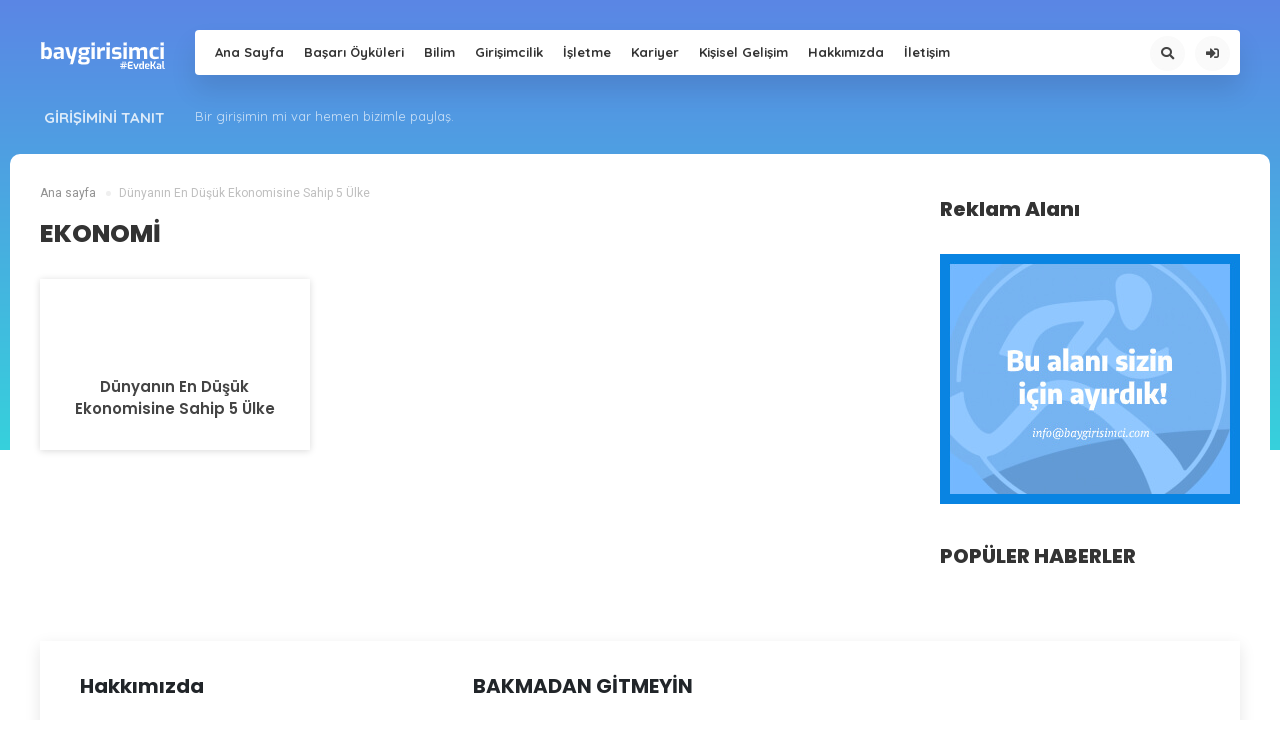

--- FILE ---
content_type: text/html; charset=UTF-8
request_url: http://baygirisimci.com/etiket/ekonomi
body_size: 21039
content:
<!DOCTYPE HTML><html lang="tr"><head><script data-no-optimize="1">var litespeed_docref=sessionStorage.getItem("litespeed_docref");litespeed_docref&&(Object.defineProperty(document,"referrer",{get:function(){return litespeed_docref}}),sessionStorage.removeItem("litespeed_docref"));</script> <meta charset="UTF-8"><meta name="viewport" content="width=device-width, initial-scale=1, maximum-scale=1, user-scalable=no" /><title>ekonomi arşivleri - Bay GirişimciBay Girişimci</title><link rel="alternate" type="application/rss+xml" title="RSS 2.0" href="http://baygirisimci.com/feed" /><link rel="alternate" type="text/xml" title="RSS .92" href="http://baygirisimci.com/feed/rss" /><link rel="alternate" type="application/atom+xml" title="Atom 0.3" href="http://baygirisimci.com/feed/atom" /><link rel="pingback" href="http://baygirisimci.com/xmlrpc.php" /><link rel="profile" href="http://gmpg.org/xfn/11" /><link rel="shortcut icon" href="https://baygirisimci.com/wp-content/uploads/2019/12/bgicon-e1575829182606.png" /><link data-asynced="1" as="style" onload="this.onload=null;this.rel='stylesheet'"  rel="preload" href="https://use.fontawesome.com/releases/v5.8.2/css/all.css" integrity="sha384-oS3vJWv+0UjzBfQzYUhtDYW+Pj2yciDJxpsK1OYPAYjqT085Qq/1cq5FLXAZQ7Ay" crossorigin="anonymous"><meta name="robots" content="index, follow, max-snippet:-1, max-video-preview:-1, max-image-preview:large"/><link rel="canonical" href="http://baygirisimci.com/etiket/ekonomi" /><meta property="og:locale" content="tr_TR" /><meta property="og:type" content="article" /><meta property="og:title" content="ekonomi arşivleri - Bay Girişimci" /><meta property="og:url" content="http://baygirisimci.com/etiket/ekonomi" /><meta property="og:site_name" content="Bay Girişimci - Bir Girişimci Hikayesi" /><meta property="article:publisher" content="https://www.facebook.com/baygirisimci" /><meta name="twitter:card" content="summary_large_image" /><meta name="twitter:title" content="ekonomi arşivleri - Bay Girişimci" /><meta name="twitter:site" content="@baygirisimcicom" /><meta name="twitter:label1" content="Yazılar" /><meta name="twitter:data1" content="1" /> <script type="application/ld+json" class="rank-math-schema">{"@context":"https://schema.org","@graph":[{"@type":"Person","@id":"http://baygirisimci.com/#person","name":"Bay Giri\u015fimci","sameAs":["https://www.facebook.com/baygirisimci","https://twitter.com/baygirisimcicom","https://www.instagram.com/baygirisimcicom/","https://www.youtube.com/c/baygirisimci"]},{"@type":"WebSite","@id":"http://baygirisimci.com/#website","url":"http://baygirisimci.com","name":"Bay Giri\u015fimci - Bir Giri\u015fimci Hikayesi","publisher":{"@id":"http://baygirisimci.com/#person"},"inLanguage":"tr"},{"@type":"CollectionPage","@id":"http://baygirisimci.com/etiket/ekonomi#webpage","url":"http://baygirisimci.com/etiket/ekonomi","name":"ekonomi ar\u015fivleri - Bay Giri\u015fimci","isPartOf":{"@id":"http://baygirisimci.com/#website"},"inLanguage":"tr"}]}</script> <link rel='dns-prefetch' href='//code.jquery.com' /><link rel='dns-prefetch' href='//cdnjs.cloudflare.com' /><link rel='dns-prefetch' href='//unpkg.com' /><link rel='dns-prefetch' href='//fonts.googleapis.com' /><link rel='dns-prefetch' href='//fonts.gstatic.com' /><link rel='dns-prefetch' href='//ajax.googleapis.com' /><link rel='dns-prefetch' href='//apis.google.com' /><link rel='dns-prefetch' href='//google-analytics.com' /><link rel='dns-prefetch' href='//www.googletagmanager.com' /><link rel="alternate" type="application/rss+xml" title="Bay Girişimci &raquo; ekonomi etiket akışı" href="http://baygirisimci.com/etiket/ekonomi/feed" /><style id='wp-img-auto-sizes-contain-inline-css' type='text/css'>img:is([sizes=auto i],[sizes^="auto," i]){contain-intrinsic-size:3000px 1500px}
/*# sourceURL=wp-img-auto-sizes-contain-inline-css */</style><style id="litespeed-ccss">*,::after,::before{box-sizing:border-box}html{font-family:sans-serif;line-height:1.15;-webkit-text-size-adjust:100%;-ms-text-size-adjust:100%;-ms-overflow-style:scrollbar}@-ms-viewport{width:device-width}footer,header{display:block}body{margin:0;font-family:-apple-system,BlinkMacSystemFont,"Segoe UI",Roboto,"Helvetica Neue",Arial,sans-serif,"Apple Color Emoji","Segoe UI Emoji","Segoe UI Symbol";font-size:1rem;font-weight:400;line-height:1.5;color:#212529;text-align:left;background-color:#fff}h1,h2,h3,h4{margin-top:0;margin-bottom:.5rem}p{margin-top:0;margin-bottom:1rem}ul{margin-top:0;margin-bottom:1rem}ul ul{margin-bottom:0}a{color:#007bff;text-decoration:none;background-color:#fff0;-webkit-text-decoration-skip:objects}img{vertical-align:middle;border-style:none}svg:not(:root){overflow:hidden}input{margin:0;font-family:inherit;font-size:inherit;line-height:inherit}input{overflow:visible}::-webkit-file-upload-button{font:inherit;-webkit-appearance:button}@-webkit-keyframes rotate{0%{-webkit-transform:rotateZ(-360deg);transform:rotateZ(-360deg)}100%{-webkit-transform:rotateZ(0);transform:rotateZ(0)}}@keyframes rotate{0%{-webkit-transform:rotateZ(-360deg);transform:rotateZ(-360deg)}100%{-webkit-transform:rotateZ(0);transform:rotateZ(0)}}html{line-height:inherit;height:100%}body{font-family:"Roboto",sans-serif;background-color:#fff}.container{margin:0;padding:0;margin-left:auto;margin-right:auto;max-width:1200px;position:relative}header{width:100%;display:block;position:relative}.headerBackground{position:absolute;top:0;left:0;width:100%;height:450px;background:linear-gradient(to top,#50047e 0%,#0d1f32 100%);background:url(/wp-content/themes/newtechs/img/back.png)repeat left top,linear-gradient(to top,#620000 0%,red 100%)}.headerContainer{width:100%;display:block}.headerContent{width:100%;display:inline-block;margin-top:30px;margin-bottom:25px;position:relative;z-index:5}.headerContent .logo{float:left;display:inline-block;margin-right:25px}.headerContent .logo-responsive{display:none}.mobil-menu-button{position:relative;display:inline-block;width:30px;height:30px;margin-right:0;margin-top:8px;float:left;display:none;margin-right:15px}.mobil-menu-button span{margin:0 auto;position:relative;top:12px}.mobil-menu-button span:before,.mobil-menu-button span:after{position:absolute;content:""}.mobil-menu-button span,.mobil-menu-button span:before,.mobil-menu-button span:after{width:25px;height:4px;background-color:#fff!important;display:block}.mobil-menu-button-main-header span,.mobil-menu-button-main-header span:before,.mobil-menu-button-main-header span:after{background-color:#fff}.mobil-menu-button span:before{margin-top:-9px}.mobil-menu-button span:after{margin-top:9px}.mobil-menu-hover span:before{-webkit-transform-origin:100% 100%;transform-origin:100% 100%}.mobil-menu-hover span:after{-webkit-transform-origin:100%0;transform-origin:100%0}.headerContent .menuContainer{width:calc(100% - 155px);display:inline-block;float:right;background-color:#fff;border-radius:4px;box-shadow:0 15px 26px rgb(0 0 0/.1);height:45px}.headerContent .menuContainer .menuContent{width:100%;display:inline-block}.menu-header-container{width:calc(100% - 155px);display:inline-block}.menuContent ul{display:inline-block;font-family:"Quicksand",sans-serif;margin:0;padding:0;float:left}.menuContent .menu1{margin-left:10px}.menuContent ul li{float:left;font-size:13px;list-style:none;position:relative}.menuContent .menu1 li>a{line-height:45px;padding-left:10px;padding-right:10px;font-weight:600;text-decoration:none;color:#333;display:inline-block}.menuContent ul li ul{list-style:none;position:absolute;opacity:0;margin-top:5px;top:50px;z-index:1;left:0;visibility:hidden;padding:4px 5px 6px;background:#FFF;-webkit-box-shadow:0 1px 0 0 rgb(139 141 157/.05),0 5px 18px 0 rgb(65 71 108/.22);box-shadow:0 1px 0 0 rgb(139 141 157/.05),0 5px 18px 0 rgb(65 71 108/.22);border-radius:5px;width:250px;margin-left:0}.menuContent .menu1 li ul li{width:100%;display:inline-block;margin:0;padding:0;height:auto;line-height:13px;position:relative}.menuContent .menu1 li ul li a{line-height:inherit;color:#444!important;display:inline-block;width:100%;border-radius:0;box-shadow:none;height:auto;min-height:38px;margin:0;padding:12px 8px}.subCategoryMenuContainer{width:100%;display:inline-block;margin-bottom:10px}.subCategoryMenuContainer .subCategoryMenuTitle{width:145px;float:left;display:inline-block}.subCategoryMenuTitle h3{float:right;padding-right:20px;font-size:15px;color:rgb(255 255 255/.8);font-family:"Quicksand",sans-serif;font-weight:700}.subCategoryContent{width:calc(100% - 155px);float:right}.subCategoryContent ul{margin:0;padding:0;display:inline-block;float:left;margin-top:-3px}.subCategoryContent ul li{float:left;list-style:none}.subCategoryContent ul li a{margin-right:15px;color:rgb(255 255 255/.72);font-family:"Quicksand",sans-serif;font-size:13px;text-decoration:none}.mainContent{display:inline-flex;width:100%}.mainContentLeft{float:left;display:inline-block;width:calc(100% - 315px);width:73.7487%;padding-right:15px}.mainContentRight{float:right;display:inline-block;width:calc(100% - 885px);width:26.2513%;padding-left:15px;z-index:1}.widgetTitle{margin-bottom:20px;height:50px}.widgetTitle h2{margin:0;padding:0;font-family:"Poppins",sans-serif;font-size:20px;font-weight:800;line-height:50px;color:#333}.sidebarPostList{width:100%;display:inline-block}.sidebarPostListContent{width:100%;display:inline-block}.sidebarPostListItem{width:100%;display:inline-block;margin-bottom:10px}.sidebarPostListItem img{float:left;display:inline-block;margin-right:10px;width:100px;height:100px;border-radius:6px}.sidebarPostListItem .postCat{width:calc(100% - 110px);float:left;display:inline-block;font-family:"Poppins",sans-serif;font-size:12px;font-weight:700;color:#777;margin-bottom:5px;margin-top:-3px}.sidebarPostListItem .postCat a{color:#777;text-decoration:none}.sidebarPostListItem .postTitle{width:calc(100% - 110px);float:left;display:inline-block;font-family:"Poppins",sans-serif;font-size:16px;font-weight:700;color:#333;line-height:20px;margin-bottom:5px;max-height:60px;overflow:hidden}.sidebarPostListItem .postTitle a{color:#333;text-decoration:none}.mainFullPostList{display:block;margin-top:260px;margin-right:-20px;margin-left:-20px}.mainFullPostList .mainFullPostItem{width:25%;float:left;display:inline-block;height:200px;margin-bottom:40px;padding-left:20px;padding-right:20px;position:relative}.mainFullPostList .mainFullPostItemThumnail{position:relative;background-color:#000;transform-style:preserve-3d}.mainFullPostList .mainFullPostItem img{width:100%;height:200px;opacity:.7}.mainFullPostInformation{position:absolute;top:20px;left:0;z-index:3;padding:20px;transform:translateZ(0)}.mainFullPostInformation .mainFullTitle{max-height:90px;overflow:hidden}.mainFullPostInformation .mainFullTitle a{color:#fff;text-decoration:none;font-size:20px;font-family:"Poppins",sans-serif;font-weight:700}.defaultList{margin-top:0;margin-right:-10px;margin-left:-10px}.defaultList .mainFullPostItem{margin-bottom:20px;padding-left:10px;padding-right:10px}footer{margin:0;padding:0;width:100%;background-color:#161e29}.footer{position:relative;width:100%;margin-top:100px}.footerContent{width:100%;background-color:#fff;padding:30px;box-shadow:0 5px 15px rgb(0 0 0/.1);position:relative;display:inline-block;margin-top:-100px;padding-bottom:0}.footerColumnContainer{display:block;margin-left:-20px;margin-right:-20px}.footerColumn{width:33.33333333%;padding-left:30px;padding-right:30px;display:inline-block;float:left}.footerLarge{width:66.666666666666%}.footerLarge h4{font-size:20px;font-weight:700;font-family:"Poppins",sans-serif;margin-bottom:20px}.websiteInformation h1{font-size:20px;font-weight:700;font-family:"Poppins",sans-serif;margin-bottom:20px}.websiteInformation p{font-family:"Quicksand",sans-serif;font-size:15px;padding:0;margin:0;margin-bottom:50px;text-align:justify}.single-page-outside{background-color:#fff;max-width:1260px;padding-left:30px;padding-right:30px;padding-top:30px;border-radius:10px;margin-bottom:40px;width:100%}.single-breadcrumb{width:100%;display:inline-block;margin:0;padding:0}.single-breadcrumbList{width:100%;display:inline-block;margin:0;padding:0}.single-breadcrumbList li{float:left;list-style:none;font-size:12px;color:#bfbfbf}.single-breadcrumbList li a{text-decoration:none;color:#929292}.single-breadcrumbList li:first-child:before{display:none}.single-breadcrumbList li:before{content:" ";width:5px;height:5px;background-color:#efefef;border-radius:50%;display:inline-block;margin-left:10px;margin-bottom:1px;margin-right:5px}.mainContentLeft .widget-title{display:block;float:left;width:100%;height:50px;margin-bottom:20px}.mainContentLeft .widget-title h4{display:inline-block;font-family:"Poppins",sans-serif;font-weight:800;font-size:25px;color:#333;margin:0;padding:0;text-transform:uppercase;line-height:50px;margin-bottom:15px}.widget-container{width:100%;display:inline-block;margin-bottom:20px}.widget-content-inside{border-radius:4px;width:100%;box-shadow:0 1px 7px rgb(0 0 0/.15);background-color:#fff}svg{width:100%;margin-bottom:22px}.header-top-tool{float:right;display:inline-block}.top-tool-container{display:inline-block;margin-top:6px;margin-right:10px}.tool-menu{display:inline-block}.tool-menu ul{margin:0;padding:0;display:inline-block}.tool-menu ul li{margin:0;padding:0;list-style:none;float:right;position:relative}.tool-menu ul li a{color:#444;text-decoration:none;display:inline-block;margin:0;margin-left:10px;line-height:normal;font-weight:400;font-family:"Roboto",sans-serif}.tool-menu ul li a i{width:35px;height:35px;border-radius:50%;background-color:rgb(0 0 0/.02);height:35px;display:inline-block;text-align:center;line-height:31px;border:2px solid #fafafa;color:#444}.searchmodal{display:none;position:fixed;z-index:10;padding-top:200px;left:0;top:0;width:100%;height:100%;overflow:auto;background-color:rgb(0 0 0/.6705882352941176)}.searchmodal-content{position:relative;background-color:#fff;margin:auto;padding:0;width:100%;max-width:1200px;-webkit-animation-name:animatetop;-webkit-animation-duration:.4s;animation-name:animatetop;animation-duration:.4s;border-radius:4px;box-shadow:0 2px 13px rgb(0 0 0/.1)}@-webkit-keyframes animatetop{from{top:-300px;opacity:0}to{top:0;opacity:1}}@keyframes animatetop{from{top:-300px;opacity:0}to{top:0;opacity:1}}.searchmodal-body{display:inline-block;width:100%;height:auto}.input-container{width:100%;display:inline-block}.input-container input{width:100%;border:none;border-radius:4px;line-height:40px;height:60px;text-indent:15px;font-size:25px;font-family:"Poppins",sans-serif;font-weight:600;color:#444}.m-large-post-item-list-container{display:block;margin-left:-15px;margin-right:-15px}.m-large-post-item-list-content{display:inline-block;float:left;padding-left:15px;padding-right:15px;width:33.333333333333%;margin-bottom:30px}.m-large-post-item-list{position:relative;width:100%;box-shadow:0 1px 7px rgb(0 0 0/.15)}.m-large-post-thumb{position:relative;width:100%;border-radius:4px;overflow:hidden}.m-large-post-thumb img{border-radius:4px;width:100%;height:227px;max-height:171px}.m-large-post-thumb .m-large-title{position:absolute;left:0;bottom:0;padding:20px;width:100%;text-align:center}.m-large-post-thumb .m-large-title h3{background-color:#fff;padding:0;margin:0;padding:10px;border-radius:4px;font-family:"Poppins",sans-serif;text-align:center;width:100%;display:inline-block;padding-top:10px;font-size:15px;font-weight:600}.m-large-post-thumb .m-large-title h3 a{color:#444;text-decoration:none;width:100%;text-align:center;display:inline-block}.mainHeaderAjaxResults{padding:15px;display:block}.showbox{position:absolute;top:-16px;right:0;padding:0}.loader{position:relative;margin:0;width:27px;display:inline-block;padding:0;position:absolute;right:20px;top:20px}.loader:before{content:"";display:block;padding-top:100%}.circular{-webkit-animation:rotate 2s linear infinite;animation:rotate 2s linear infinite;height:100%;-webkit-transform-origin:center center;transform-origin:center center;width:100%;position:absolute;top:0;bottom:0;left:0;right:0;margin:auto}.path{stroke-dasharray:1,200;stroke-dashoffset:0;-webkit-animation:dash 1.5s ease-in-out infinite,color 6s ease-in-out infinite;animation:dash 1.5s ease-in-out infinite,color 6s ease-in-out infinite;stroke-linecap:round}.main-showbox .loader{width:40px;top:25px}@-webkit-keyframes rotate{100%{-webkit-transform:rotate(360deg);transform:rotate(360deg)}}@keyframes rotate{100%{-webkit-transform:rotate(360deg);transform:rotate(360deg)}}@-webkit-keyframes dash{0%{stroke-dasharray:1,200;stroke-dashoffset:0}50%{stroke-dasharray:89,200;stroke-dashoffset:-35px}100%{stroke-dasharray:89,200;stroke-dashoffset:-124px}}@keyframes dash{0%{stroke-dasharray:1,200;stroke-dashoffset:0}50%{stroke-dasharray:89,200;stroke-dashoffset:-35px}100%{stroke-dasharray:89,200;stroke-dashoffset:-124px}}@-webkit-keyframes color{100%,0%{stroke:#d62d20}40%{stroke:#0057e7}66%{stroke:#008744}80%,90%{stroke:#ffa700}}@keyframes color{100%,0%{stroke:#d62d20}40%{stroke:#0057e7}66%{stroke:#008744}80%,90%{stroke:#ffa700}}.mainHeaderAjaxResults{padding-top:10px}.megamenuContainer{position:absolute;z-index:2;width:100%;left:0;top:60px;background-color:#fafafa;z-index:10!important;height:250px;-webkit-box-shadow:0 1px 0 0 rgb(139 141 157/.05),0 5px 18px 0 rgba(65,71,108,.0 .08);box-shadow:0 1px 0 0 rgb(139 141 157/.05),0 5px 18px 0 rgb(65 71 108/.08);visibility:hidden;opacity:0;top:70px}.megaMenuSubCategory{width:calc(100% - 950px);display:inline-block;float:left;display:inline-block;height:250px;background-color:#fff}.megaMenuSubCategory ul{margin:0;padding:0;display:block;position:relative!important;top:0!important;left:0!important;margin:0!important;-webkit-border-radius:0!important;-moz-border-radius:0!important;border-radius:0!important;background:none!important;padding:15px!important;box-shadow:none!important}.megaMenuSubCategory ul li{width:100%;display:inline-block;listy-style:none}.megaMenuSubCategory ul li a{display:inline-block;color:#444;display:inline-block}.megaMenuMainCategoryContent{padding-top:25px;width:calc(100% - 250px);float:left;padding-left:15px;padding-right:15px}.megamenuContent .mainFullPostList .mainFullPostItem{width:33.333333%!important}.megamenuContent .mainFullPostItemThumnail a{box-shadow:inherit!important}.megamenuContent .mainFullPostList .mainFullPostItemThumnail{line-height:normal!important}.megamenuContent .defaultList,.megamenuContent .mainFullPostList{margin:0!important}.footerLarge .sidebarPostListContent{display:block;width:auto;margin-left:-10px;margin-right:-10px}.footerLarge .sidebarPostListItem{width:50%;padding-left:10px;padding-right:10px;margin-bottom:20px;float:left}.mobile-live-search{position:fixed;left:0;top:0;width:100%;height:100%;background-color:#fff;z-index:9999999;padding:20px}.mobile-live-search form{width:calc(100% - 50px);float:left;padding-right:10px;padding-bottom:30px}.input-cover{position:relative;display:inline-block;width:100%}.mobil-loader{top:-14px}.mobil-loader .loader{width:35px}.mobile-search-input{width:100%;border:none;background-color:#fafafa;border-radius:4px;height:50px;line-height:50px;font-size:18px;font-family:"Poppins",sans-serif;font-weight:500;text-indent:10px;box-shadow:0 0 35px 9px rgb(0 0 0/.09)}.search-close-button{display:inline-block;float:right;width:50px;height:50px}.search-close-button a{color:#444;text-decoration:none;display:inline-block}.search-close-button a i{width:50px;height:50px;line-height:50px;text-align:center;font-size:30px}.mobil-search-result{width:100%;display:inline-block;height:100%;overflow:auto;padding-bottom:70px}.search-open-button{background-color:#fafafa;box-shadow:0 1px 17px rgb(0 0 0/.08)}.slide-menu{position:fixed;top:0;left:0;width:300px;height:100%;overflow:auto;background-color:#fff!important;box-shadow:-10px 0 30px 0 rgb(0 0 0/.2);display:block;z-index:9999999}.slide-menu ul{padding:0;margin:0;display:inline-block;width:100%}.slide-menu ul li{padding:0;margin:0;width:100%;display:inline-block;list-style:none;position:relative}.slide-menu ul li a{width:100%;display:inline-block;padding-left:10px;padding-right:10px;height:50px;line-height:50px;margin-top:0;font-family:"Roboto",sans-serif;font-size:14px;color:#455a64;padding-left:20px;text-decoration:none}.slide-menu ul li a i{font-size:20px;width:20px;height:50px;text-align:center;line-height:50px;display:inline-block;margin-right:12px;float:left}.slide-menu ul li .sub-menu{display:none}.slide-menu ul li .sub-menu li a{background-color:#fafafa}.slide-menu>a.menu-close{display:block;padding-left:20px;color:#fff;line-height:46px;display:block;background-color:#f44336;color:#FFF;font-weight:600;font-size:14px;text-decoration:none;font-size:20px;font-family:"Roboto",sans-serif}.close-menu{left:-301px;box-shadow:none}.fa,.fas{-moz-osx-font-smoothing:grayscale;-webkit-font-smoothing:antialiased;display:inline-block;font-style:normal;font-variant:normal;text-rendering:auto;line-height:1}.fa-search:before{content:""}.fa-sign-in-alt:before{content:""}.fa-times:before{content:""}.fa,.fas{font-family:"Font Awesome 5 Free"}.fa,.fas{font-weight:900}@media screen and (max-width:1200px){.container{padding-left:10px;padding-right:10px}.searchmodal{padding-left:10px;padding-right:10px}.defaultList{margin-top:0px!important}}@media screen and (max-width:1199px){.menu-header-container,.subCategoryMenuContainer{display:none}.headerContent .menuContainer{width:auto}.headerContent .logo{display:none}.headerContent .logo-responsive{display:inline-block;line-height:40px}.headerContent .logo-responsive{width:121px}.headerContent .logo-responsive img{width:100%}.headerContent{margin-top:15px;margin-bottom:15px}.mobil-menu-button{display:inline-block}.mainContentLeft{width:100%;padding:0}.mainContentRight{display:none}#mobil-menu{display:block;width:100%}.mainFullPostList{margin-left:-10px;margin-right:-10px}.mainFullPostList .mainFullPostItem{padding-left:10px;padding-right:10px;margin-bottom:20px}.mainContentLeft .widget-title h4{font-size:15px;line-height:34px}.mainContentLeft .widget-title{height:24px}}@media screen and (max-width:800px){.footerColumn{width:100%}.footerLarge{display:none}.single-page-outside{max-width:100%;padding-top:10px}.mainFullPostList .mainFullPostItem{width:33.3333333%;padding-left:5px;padding-right:5px;margin-bottom:10px}.mainFullPostList{margin-left:-5px;margin-right:-5px}}@media screen and (max-width:600px){.single-breadcrumbList{padding:0;margin:0;overflow-x:auto;overflow-y:hidden;white-space:nowrap}.single-breadcrumbList li{float:inherit;display:inline-block}.single-breadcrumbList:after{content:" ";position:absolute;background:-webkit-linear-gradient(right,#fff0 0%,rgb(255 255 255/.44) 50%,rgb(255 255 255/.8) 100%);background:linear-gradient(to right,#fff0 0%,rgb(255 255 255/.85) 50%,rgb(255 255 255) 100%);z-index:2;width:63px;top:7px;right:0;height:20px}.m-large-post-item-list-content{width:50%}.mainFullPostList{margin-top:520px}.mainFullPostList .mainFullPostItem{width:50%}}@media screen and (max-width:480px){.m-large-post-item-list-content{width:100%}.m-large-post-thumb img{height:auto}}@media screen and (max-width:414px){.mainFullPostList{margin-top:790px}.mainFullPostList .mainFullPostItem,.mainFullPostList .mainFullPostItem img{height:auto;width:100%}.mainFullPostInformation .mainFullTitle{max-height:inherit}}@media screen and (max-width:320px){.search-header1{display:none}}img:is([sizes=auto i],[sizes^="auto,"i]){contain-intrinsic-size:3000px 1500px}:root{--wp-block-synced-color:#7a00df;--wp-block-synced-color--rgb:122,0,223;--wp-bound-block-color:var(--wp-block-synced-color);--wp-editor-canvas-background:#ddd;--wp-admin-theme-color:#007cba;--wp-admin-theme-color--rgb:0,124,186;--wp-admin-theme-color-darker-10:#006ba1;--wp-admin-theme-color-darker-10--rgb:0,107,160.5;--wp-admin-theme-color-darker-20:#005a87;--wp-admin-theme-color-darker-20--rgb:0,90,135;--wp-admin-border-width-focus:2px}:root{--wp--preset--font-size--normal:16px;--wp--preset--font-size--huge:42px}:root{--wp--preset--aspect-ratio--square:1;--wp--preset--aspect-ratio--4-3:4/3;--wp--preset--aspect-ratio--3-4:3/4;--wp--preset--aspect-ratio--3-2:3/2;--wp--preset--aspect-ratio--2-3:2/3;--wp--preset--aspect-ratio--16-9:16/9;--wp--preset--aspect-ratio--9-16:9/16;--wp--preset--color--black:#000000;--wp--preset--color--cyan-bluish-gray:#abb8c3;--wp--preset--color--white:#ffffff;--wp--preset--color--pale-pink:#f78da7;--wp--preset--color--vivid-red:#cf2e2e;--wp--preset--color--luminous-vivid-orange:#ff6900;--wp--preset--color--luminous-vivid-amber:#fcb900;--wp--preset--color--light-green-cyan:#7bdcb5;--wp--preset--color--vivid-green-cyan:#00d084;--wp--preset--color--pale-cyan-blue:#8ed1fc;--wp--preset--color--vivid-cyan-blue:#0693e3;--wp--preset--color--vivid-purple:#9b51e0;--wp--preset--gradient--vivid-cyan-blue-to-vivid-purple:linear-gradient(135deg,rgb(6,147,227) 0%,rgb(155,81,224) 100%);--wp--preset--gradient--light-green-cyan-to-vivid-green-cyan:linear-gradient(135deg,rgb(122,220,180) 0%,rgb(0,208,130) 100%);--wp--preset--gradient--luminous-vivid-amber-to-luminous-vivid-orange:linear-gradient(135deg,rgb(252,185,0) 0%,rgb(255,105,0) 100%);--wp--preset--gradient--luminous-vivid-orange-to-vivid-red:linear-gradient(135deg,rgb(255,105,0) 0%,rgb(207,46,46) 100%);--wp--preset--gradient--very-light-gray-to-cyan-bluish-gray:linear-gradient(135deg,rgb(238,238,238) 0%,rgb(169,184,195) 100%);--wp--preset--gradient--cool-to-warm-spectrum:linear-gradient(135deg,rgb(74,234,220) 0%,rgb(151,120,209) 20%,rgb(207,42,186) 40%,rgb(238,44,130) 60%,rgb(251,105,98) 80%,rgb(254,248,76) 100%);--wp--preset--gradient--blush-light-purple:linear-gradient(135deg,rgb(255,206,236) 0%,rgb(152,150,240) 100%);--wp--preset--gradient--blush-bordeaux:linear-gradient(135deg,rgb(254,205,165) 0%,rgb(254,45,45) 50%,rgb(107,0,62) 100%);--wp--preset--gradient--luminous-dusk:linear-gradient(135deg,rgb(255,203,112) 0%,rgb(199,81,192) 50%,rgb(65,88,208) 100%);--wp--preset--gradient--pale-ocean:linear-gradient(135deg,rgb(255,245,203) 0%,rgb(182,227,212) 50%,rgb(51,167,181) 100%);--wp--preset--gradient--electric-grass:linear-gradient(135deg,rgb(202,248,128) 0%,rgb(113,206,126) 100%);--wp--preset--gradient--midnight:linear-gradient(135deg,rgb(2,3,129) 0%,rgb(40,116,252) 100%);--wp--preset--font-size--small:13px;--wp--preset--font-size--medium:20px;--wp--preset--font-size--large:36px;--wp--preset--font-size--x-large:42px;--wp--preset--spacing--20:0.44rem;--wp--preset--spacing--30:0.67rem;--wp--preset--spacing--40:1rem;--wp--preset--spacing--50:1.5rem;--wp--preset--spacing--60:2.25rem;--wp--preset--spacing--70:3.38rem;--wp--preset--spacing--80:5.06rem;--wp--preset--shadow--natural:6px 6px 9px rgba(0, 0, 0, 0.2);--wp--preset--shadow--deep:12px 12px 50px rgba(0, 0, 0, 0.4);--wp--preset--shadow--sharp:6px 6px 0px rgba(0, 0, 0, 0.2);--wp--preset--shadow--outlined:6px 6px 0px -3px rgb(255, 255, 255), 6px 6px rgb(0, 0, 0);--wp--preset--shadow--crisp:6px 6px 0px rgb(0, 0, 0)}.headerBackground{background:linear-gradient(to bottom,#5b86e5 0%,#36d1dc 100%)}.slide-menu>a.menu-close{background-color:#4a72ca}</style><link rel="preload" data-asynced="1" data-optimized="2" as="style" onload="this.onload=null;this.rel='stylesheet'" href="https://baygirisimci.com/wp-content/litespeed/css/41bf82ec2e7d7fa7cdd0ec4cd4865f43.css?ver=82f69" /><script data-optimized="1" type="litespeed/javascript" data-src="http://baygirisimci.com/wp-content/plugins/litespeed-cache/assets/js/css_async.min.js"></script> <style id='global-styles-inline-css' type='text/css'>:root{--wp--preset--aspect-ratio--square: 1;--wp--preset--aspect-ratio--4-3: 4/3;--wp--preset--aspect-ratio--3-4: 3/4;--wp--preset--aspect-ratio--3-2: 3/2;--wp--preset--aspect-ratio--2-3: 2/3;--wp--preset--aspect-ratio--16-9: 16/9;--wp--preset--aspect-ratio--9-16: 9/16;--wp--preset--color--black: #000000;--wp--preset--color--cyan-bluish-gray: #abb8c3;--wp--preset--color--white: #ffffff;--wp--preset--color--pale-pink: #f78da7;--wp--preset--color--vivid-red: #cf2e2e;--wp--preset--color--luminous-vivid-orange: #ff6900;--wp--preset--color--luminous-vivid-amber: #fcb900;--wp--preset--color--light-green-cyan: #7bdcb5;--wp--preset--color--vivid-green-cyan: #00d084;--wp--preset--color--pale-cyan-blue: #8ed1fc;--wp--preset--color--vivid-cyan-blue: #0693e3;--wp--preset--color--vivid-purple: #9b51e0;--wp--preset--gradient--vivid-cyan-blue-to-vivid-purple: linear-gradient(135deg,rgb(6,147,227) 0%,rgb(155,81,224) 100%);--wp--preset--gradient--light-green-cyan-to-vivid-green-cyan: linear-gradient(135deg,rgb(122,220,180) 0%,rgb(0,208,130) 100%);--wp--preset--gradient--luminous-vivid-amber-to-luminous-vivid-orange: linear-gradient(135deg,rgb(252,185,0) 0%,rgb(255,105,0) 100%);--wp--preset--gradient--luminous-vivid-orange-to-vivid-red: linear-gradient(135deg,rgb(255,105,0) 0%,rgb(207,46,46) 100%);--wp--preset--gradient--very-light-gray-to-cyan-bluish-gray: linear-gradient(135deg,rgb(238,238,238) 0%,rgb(169,184,195) 100%);--wp--preset--gradient--cool-to-warm-spectrum: linear-gradient(135deg,rgb(74,234,220) 0%,rgb(151,120,209) 20%,rgb(207,42,186) 40%,rgb(238,44,130) 60%,rgb(251,105,98) 80%,rgb(254,248,76) 100%);--wp--preset--gradient--blush-light-purple: linear-gradient(135deg,rgb(255,206,236) 0%,rgb(152,150,240) 100%);--wp--preset--gradient--blush-bordeaux: linear-gradient(135deg,rgb(254,205,165) 0%,rgb(254,45,45) 50%,rgb(107,0,62) 100%);--wp--preset--gradient--luminous-dusk: linear-gradient(135deg,rgb(255,203,112) 0%,rgb(199,81,192) 50%,rgb(65,88,208) 100%);--wp--preset--gradient--pale-ocean: linear-gradient(135deg,rgb(255,245,203) 0%,rgb(182,227,212) 50%,rgb(51,167,181) 100%);--wp--preset--gradient--electric-grass: linear-gradient(135deg,rgb(202,248,128) 0%,rgb(113,206,126) 100%);--wp--preset--gradient--midnight: linear-gradient(135deg,rgb(2,3,129) 0%,rgb(40,116,252) 100%);--wp--preset--font-size--small: 13px;--wp--preset--font-size--medium: 20px;--wp--preset--font-size--large: 36px;--wp--preset--font-size--x-large: 42px;--wp--preset--spacing--20: 0.44rem;--wp--preset--spacing--30: 0.67rem;--wp--preset--spacing--40: 1rem;--wp--preset--spacing--50: 1.5rem;--wp--preset--spacing--60: 2.25rem;--wp--preset--spacing--70: 3.38rem;--wp--preset--spacing--80: 5.06rem;--wp--preset--shadow--natural: 6px 6px 9px rgba(0, 0, 0, 0.2);--wp--preset--shadow--deep: 12px 12px 50px rgba(0, 0, 0, 0.4);--wp--preset--shadow--sharp: 6px 6px 0px rgba(0, 0, 0, 0.2);--wp--preset--shadow--outlined: 6px 6px 0px -3px rgb(255, 255, 255), 6px 6px rgb(0, 0, 0);--wp--preset--shadow--crisp: 6px 6px 0px rgb(0, 0, 0);}:where(.is-layout-flex){gap: 0.5em;}:where(.is-layout-grid){gap: 0.5em;}body .is-layout-flex{display: flex;}.is-layout-flex{flex-wrap: wrap;align-items: center;}.is-layout-flex > :is(*, div){margin: 0;}body .is-layout-grid{display: grid;}.is-layout-grid > :is(*, div){margin: 0;}:where(.wp-block-columns.is-layout-flex){gap: 2em;}:where(.wp-block-columns.is-layout-grid){gap: 2em;}:where(.wp-block-post-template.is-layout-flex){gap: 1.25em;}:where(.wp-block-post-template.is-layout-grid){gap: 1.25em;}.has-black-color{color: var(--wp--preset--color--black) !important;}.has-cyan-bluish-gray-color{color: var(--wp--preset--color--cyan-bluish-gray) !important;}.has-white-color{color: var(--wp--preset--color--white) !important;}.has-pale-pink-color{color: var(--wp--preset--color--pale-pink) !important;}.has-vivid-red-color{color: var(--wp--preset--color--vivid-red) !important;}.has-luminous-vivid-orange-color{color: var(--wp--preset--color--luminous-vivid-orange) !important;}.has-luminous-vivid-amber-color{color: var(--wp--preset--color--luminous-vivid-amber) !important;}.has-light-green-cyan-color{color: var(--wp--preset--color--light-green-cyan) !important;}.has-vivid-green-cyan-color{color: var(--wp--preset--color--vivid-green-cyan) !important;}.has-pale-cyan-blue-color{color: var(--wp--preset--color--pale-cyan-blue) !important;}.has-vivid-cyan-blue-color{color: var(--wp--preset--color--vivid-cyan-blue) !important;}.has-vivid-purple-color{color: var(--wp--preset--color--vivid-purple) !important;}.has-black-background-color{background-color: var(--wp--preset--color--black) !important;}.has-cyan-bluish-gray-background-color{background-color: var(--wp--preset--color--cyan-bluish-gray) !important;}.has-white-background-color{background-color: var(--wp--preset--color--white) !important;}.has-pale-pink-background-color{background-color: var(--wp--preset--color--pale-pink) !important;}.has-vivid-red-background-color{background-color: var(--wp--preset--color--vivid-red) !important;}.has-luminous-vivid-orange-background-color{background-color: var(--wp--preset--color--luminous-vivid-orange) !important;}.has-luminous-vivid-amber-background-color{background-color: var(--wp--preset--color--luminous-vivid-amber) !important;}.has-light-green-cyan-background-color{background-color: var(--wp--preset--color--light-green-cyan) !important;}.has-vivid-green-cyan-background-color{background-color: var(--wp--preset--color--vivid-green-cyan) !important;}.has-pale-cyan-blue-background-color{background-color: var(--wp--preset--color--pale-cyan-blue) !important;}.has-vivid-cyan-blue-background-color{background-color: var(--wp--preset--color--vivid-cyan-blue) !important;}.has-vivid-purple-background-color{background-color: var(--wp--preset--color--vivid-purple) !important;}.has-black-border-color{border-color: var(--wp--preset--color--black) !important;}.has-cyan-bluish-gray-border-color{border-color: var(--wp--preset--color--cyan-bluish-gray) !important;}.has-white-border-color{border-color: var(--wp--preset--color--white) !important;}.has-pale-pink-border-color{border-color: var(--wp--preset--color--pale-pink) !important;}.has-vivid-red-border-color{border-color: var(--wp--preset--color--vivid-red) !important;}.has-luminous-vivid-orange-border-color{border-color: var(--wp--preset--color--luminous-vivid-orange) !important;}.has-luminous-vivid-amber-border-color{border-color: var(--wp--preset--color--luminous-vivid-amber) !important;}.has-light-green-cyan-border-color{border-color: var(--wp--preset--color--light-green-cyan) !important;}.has-vivid-green-cyan-border-color{border-color: var(--wp--preset--color--vivid-green-cyan) !important;}.has-pale-cyan-blue-border-color{border-color: var(--wp--preset--color--pale-cyan-blue) !important;}.has-vivid-cyan-blue-border-color{border-color: var(--wp--preset--color--vivid-cyan-blue) !important;}.has-vivid-purple-border-color{border-color: var(--wp--preset--color--vivid-purple) !important;}.has-vivid-cyan-blue-to-vivid-purple-gradient-background{background: var(--wp--preset--gradient--vivid-cyan-blue-to-vivid-purple) !important;}.has-light-green-cyan-to-vivid-green-cyan-gradient-background{background: var(--wp--preset--gradient--light-green-cyan-to-vivid-green-cyan) !important;}.has-luminous-vivid-amber-to-luminous-vivid-orange-gradient-background{background: var(--wp--preset--gradient--luminous-vivid-amber-to-luminous-vivid-orange) !important;}.has-luminous-vivid-orange-to-vivid-red-gradient-background{background: var(--wp--preset--gradient--luminous-vivid-orange-to-vivid-red) !important;}.has-very-light-gray-to-cyan-bluish-gray-gradient-background{background: var(--wp--preset--gradient--very-light-gray-to-cyan-bluish-gray) !important;}.has-cool-to-warm-spectrum-gradient-background{background: var(--wp--preset--gradient--cool-to-warm-spectrum) !important;}.has-blush-light-purple-gradient-background{background: var(--wp--preset--gradient--blush-light-purple) !important;}.has-blush-bordeaux-gradient-background{background: var(--wp--preset--gradient--blush-bordeaux) !important;}.has-luminous-dusk-gradient-background{background: var(--wp--preset--gradient--luminous-dusk) !important;}.has-pale-ocean-gradient-background{background: var(--wp--preset--gradient--pale-ocean) !important;}.has-electric-grass-gradient-background{background: var(--wp--preset--gradient--electric-grass) !important;}.has-midnight-gradient-background{background: var(--wp--preset--gradient--midnight) !important;}.has-small-font-size{font-size: var(--wp--preset--font-size--small) !important;}.has-medium-font-size{font-size: var(--wp--preset--font-size--medium) !important;}.has-large-font-size{font-size: var(--wp--preset--font-size--large) !important;}.has-x-large-font-size{font-size: var(--wp--preset--font-size--x-large) !important;}
/*# sourceURL=global-styles-inline-css */</style><style id='classic-theme-styles-inline-css' type='text/css'>/*! This file is auto-generated */
.wp-block-button__link{color:#fff;background-color:#32373c;border-radius:9999px;box-shadow:none;text-decoration:none;padding:calc(.667em + 2px) calc(1.333em + 2px);font-size:1.125em}.wp-block-file__button{background:#32373c;color:#fff;text-decoration:none}
/*# sourceURL=/wp-includes/css/classic-themes.min.css */</style> <script type="litespeed/javascript" data-src="http://baygirisimci.com/wp-includes/js/jquery/jquery.min.js" id="jquery-core-js"></script> <script type="litespeed/javascript" data-src="https://code.jquery.com/jquery-3.3.1.min.js?ver=6.9" id="ecanjquery-js"></script> <script type="litespeed/javascript" data-src="https://cdnjs.cloudflare.com/ajax/libs/tilt.js/1.2.1/tilt.jquery.min.js?ver=6.9" id="tilt-js"></script> <script id="commentAjaxJS-js-extra" type="litespeed/javascript">var simpleLikes={"ajaxurl":"https://baygirisimci.com/wp-admin/admin-ajax.php","like":"Be\u011fen","unlike":"Be\u011fenmekten Vazge\u00e7"}</script> <link rel="https://api.w.org/" href="http://baygirisimci.com/wp-json/" /><link rel="alternate" title="JSON" type="application/json" href="http://baygirisimci.com/wp-json/wp/v2/tags/522" /><link rel="EditURI" type="application/rsd+xml" title="RSD" href="https://baygirisimci.com/xmlrpc.php?rsd" /><meta name="generator" content="WordPress 6.9" /> <script type="litespeed/javascript">jQuery(document).ready(function($){window.notificationCheck=0;window.notificationAjaxTime=30000;window.stickySidebar=1;window.loadingtext='Yükleniyor...'})</script>  <script type="litespeed/javascript" data-src="https://www.googletagmanager.com/gtag/js?id=UA-118121581-5"></script> <script type="litespeed/javascript">window.dataLayer=window.dataLayer||[];function gtag(){dataLayer.push(arguments)}
gtag('js',new Date());gtag('config','UA-118121581-5')</script> <link rel="icon" href="https://baygirisimci.com/wp-content/uploads/2019/11/cropped-mail-imza-logo-baygirisim.fw_-32x32.png" sizes="32x32" /><link rel="icon" href="https://baygirisimci.com/wp-content/uploads/2019/11/cropped-mail-imza-logo-baygirisim.fw_-192x192.png" sizes="192x192" /><link rel="apple-touch-icon" href="https://baygirisimci.com/wp-content/uploads/2019/11/cropped-mail-imza-logo-baygirisim.fw_-180x180.png" /><meta name="msapplication-TileImage" content="https://baygirisimci.com/wp-content/uploads/2019/11/cropped-mail-imza-logo-baygirisim.fw_-270x270.png" /><style type="text/css">/* Ecancan Özel Style CSS */

				.headerBackground,.headerContainer2{
					background: linear-gradient(to bottom, #5b86e5 0%, #36d1dc 100%);
				}
				.widget-loader-button a,.mainPostListType1Content .postItem .postCategory,.loadMore a{
					 background: linear-gradient(45deg ,#5b86e5 0%, #36d1dc 100%);
				}
				
			.slide-menu > a.menu-close,.dropdown-menu>.active>a, .dropdown-menu>.active>a:hover, .dropdown-menu>.active>a:focus, .user-card-statu .user-statu{
				background-color: #4a72ca;
			}
			.socialDropContent:before {
				border-right: 1px solid #4a72ca;
				border-bottom: 1px solid #4a72ca;
			}
			.menuContent .menu1 li ul li a:hover,#top, .header-menu ul li ul li a:hover, .table thead{
				color:#4a72ca !important;
			}
			
			.twitter-widget .msg{
				background-color: #4a72ca;
			}
			.twitter-widget .msg:after{
				border-color:#4a72ca transparent transparent transparent;

			}
			.menuContent ul li a:hover{
			box-shadow: 0px -2px 0px #4a72ca inset;
			}
			
			.tab-menu li a,.socialTypeActive a,#top,.header-menu ul li ul li a:hover,.table thead{
				color:#4a72ca !important;
			}
			.toggle-gear svg,.toggle-comment svg{
				fill: #4a72ca !important;
			}
			.tab-menu .current a{
				color: #4a72ca;
			    border-bottom: 2px solid #4a72ca;
			}
			.durumShareLink:hover,.toggle-share i{
				color: #4a72ca;
			}</style> <script type="litespeed/javascript">(function(a,e){function f(){var d=0;if(e.body&&e.body.offsetWidth){d=e.body.offsetHeight}if(e.compatMode=="CSS1Compat"&&e.documentElement&&e.documentElement.offsetWidth){d=e.documentElement.offsetHeight}if(a.innerWidth&&a.innerHeight){d=a.innerHeight}return d}function b(g){var d=ot=0;if(g.offsetParent){do{d+=g.offsetLeft;ot+=g.offsetTop}while(g=g.offsetParent)}return{left:d,top:ot}}function c(){var l=e.querySelectorAll("[data-lazy-original]");var j=a.pageYOffset||e.documentElement.scrollTop||e.body.scrollTop;var d=f();for(var k=0;k<l.length;k++){var h=l[k];var g=b(h).top;if(g<(d+j)){h.src=h.getAttribute("data-lazy-original");h.removeAttribute("data-lazy-original")}}}if(a.addEventListener){a.addEventListener("DOMContentLiteSpeedLoaded",c,!1);a.addEventListener("scroll",c,!1)}else{a.attachEvent("onload",c);a.attachEvent("onscroll",c)}})(window,document)</script></head><body><header><div class="headerBackground"></div><div class="headerContainer"><div class="container"><div class="headerContent"><div class="mobil-menu-button">
<a href="javascript:void(0);" class="menu mobil-menu-hover mobil-menu-button-main-header"><span></span></a></div><div class="logo">
<a href="http://baygirisimci.com"><img data-lazyloaded="1" src="[data-uri]" width="126" height="44" data-src="https://baygirisimci.com/wp-content/uploads/2020/04/bg.png" alt="logo"></a></div><div class="logo-responsive">
<a href="http://baygirisimci.com"><img data-lazyloaded="1" src="[data-uri]" width="126" height="44" data-src="https://baygirisimci.com/wp-content/uploads/2020/04/bg.png" alt="logo"></a></div><div class="menuContainer"><div class="menuContent"><div id="menu1" class="menu-header-container"><ul id="menu-header" class="menu1"><li id="menu-item-7" class="menu-item menu-item-type-custom menu-item-object-custom menu-item-home"><a href="https://baygirisimci.com">Ana Sayfa</a></li><li id="menu-item-339" class=" class=&quot;menu-item menu-item-type-taxonomy menu-item-object-category&quot; menu-item-has-children" style="position:inherit"><a href="http://baygirisimci.com/kategori/basari-oykuleri">Başarı Öyküleri</a><div class="megamenuContainer"><div class="megamenuContent"><div class="megaMenuMainCategoryContent mainFullPostList defaultList" style="width:100%;"><div class="mainFullPostItem" style="width:25% !important;" ><div class="mainFullPostItemThumnail">
<a href="http://baygirisimci.com/applein-ceosu-tim-cook-kimdir.html"><img width="270" height="200" src="[data-uri]" data-lazy-original="https://baygirisimci.com/wp-content/uploads/2025/11/tim-cook-270x200.png" class="attachment-post-thumbnail size-post-thumbnail wp-post-image" alt="" decoding="async" fetchpriority="high" /><noscript><img width="270" height="200" src="https://baygirisimci.com/wp-content/uploads/2025/11/tim-cook-270x200.png" class="attachment-post-thumbnail size-post-thumbnail wp-post-image" alt="" decoding="async" fetchpriority="high" /></noscript></a><div class="mainFullPostInformation"><div class="mainFullTitle">
<a href="http://baygirisimci.com/applein-ceosu-tim-cook-kimdir.html">Apple&#8217;ın CEO&#8217;su Tim Cook Kimdir?</a></div></div></div></div><div class="mainFullPostItem" style="width:25% !important;" ><div class="mainFullPostItemThumnail">
<a href="http://baygirisimci.com/ihtiyaclarin-hizli-teslimati-getir-ceo-su-kimdir.html"><img width="270" height="200" src="[data-uri]" data-lazy-original="https://baygirisimci.com/wp-content/uploads/2022/02/getirceo-270x200.jpeg" class="attachment-post-thumbnail size-post-thumbnail wp-post-image" alt="" decoding="async" /><noscript><img width="270" height="200" src="https://baygirisimci.com/wp-content/uploads/2022/02/getirceo-270x200.jpeg" class="attachment-post-thumbnail size-post-thumbnail wp-post-image" alt="" decoding="async" /></noscript></a><div class="mainFullPostInformation"><div class="mainFullTitle">
<a href="http://baygirisimci.com/ihtiyaclarin-hizli-teslimati-getir-ceo-su-kimdir.html">İhtiyaçların Hızlı Teslimatı: Getir Ceo &#8216;su Kimdir ?</a></div></div></div></div><div class="mainFullPostItem" style="width:25% !important;" ><div class="mainFullPostItemThumnail">
<a href="http://baygirisimci.com/facebook-nasil-kuruldu.html"><img width="270" height="200" src="[data-uri]" data-lazy-original="https://baygirisimci.com/wp-content/uploads/2020/05/facebook-nasil-kuruldu-270x200.png" class="attachment-post-thumbnail size-post-thumbnail wp-post-image" alt="" decoding="async" /><noscript><img width="270" height="200" src="https://baygirisimci.com/wp-content/uploads/2020/05/facebook-nasil-kuruldu-270x200.png" class="attachment-post-thumbnail size-post-thumbnail wp-post-image" alt="" decoding="async" /></noscript></a><div class="mainFullPostInformation"><div class="mainFullTitle">
<a href="http://baygirisimci.com/facebook-nasil-kuruldu.html">Sosyal Medyanın Gözdesi: Facebook Nasıl Kuruldu?</a></div></div></div></div><div class="mainFullPostItem" style="width:25% !important;" ><div class="mainFullPostItemThumnail">
<a href="http://baygirisimci.com/google-kurulus-oykusu.html"><img width="270" height="200" src="[data-uri]" data-lazy-original="https://baygirisimci.com/wp-content/uploads/2020/05/google-kurulus-oykusu-270x200.jpg" class="attachment-post-thumbnail size-post-thumbnail wp-post-image" alt="" decoding="async" /><noscript><img width="270" height="200" src="https://baygirisimci.com/wp-content/uploads/2020/05/google-kurulus-oykusu-270x200.jpg" class="attachment-post-thumbnail size-post-thumbnail wp-post-image" alt="" decoding="async" /></noscript></a><div class="mainFullPostInformation"><div class="mainFullTitle">
<a href="http://baygirisimci.com/google-kurulus-oykusu.html">Google Kuruluş Öyküsü</a></div></div></div></div></div></div></div></li><li id="menu-item-877" class=" class=&quot;menu-item menu-item-type-taxonomy menu-item-object-category&quot; menu-item-has-children" style="position:inherit"><a href="http://baygirisimci.com/kategori/bilim">Bilim</a><div class="megamenuContainer"><div class="megamenuContent"><div class="megaMenuMainCategoryContent mainFullPostList defaultList" style="width:100%;"><div class="mainFullPostItem" style="width:25% !important;" ><div class="mainFullPostItemThumnail">
<a href="http://baygirisimci.com/bilimin-dunya-uzerinde-ki-etkisi-ve-onemi-nedir.html"><img width="270" height="200" src="[data-uri]" data-lazy-original="https://baygirisimci.com/wp-content/uploads/2020/06/bilimin-dunya-uzerindeki-etkisi-ve-onemi-270x200.jpg" class="attachment-post-thumbnail size-post-thumbnail wp-post-image" alt="" decoding="async" /><noscript><img width="270" height="200" src="https://baygirisimci.com/wp-content/uploads/2020/06/bilimin-dunya-uzerindeki-etkisi-ve-onemi-270x200.jpg" class="attachment-post-thumbnail size-post-thumbnail wp-post-image" alt="" decoding="async" /></noscript></a><div class="mainFullPostInformation"><div class="mainFullTitle">
<a href="http://baygirisimci.com/bilimin-dunya-uzerinde-ki-etkisi-ve-onemi-nedir.html">Bilimin Dünya Üzerinde ki Etkisi ve Önemi Nedir?</a></div></div></div></div><div class="mainFullPostItem" style="width:25% !important;" ><div class="mainFullPostItemThumnail">
<a href="http://baygirisimci.com/bilimde-unutkanligin-nedenleri.html"><img width="270" height="200" src="[data-uri]" data-lazy-original="https://baygirisimci.com/wp-content/uploads/2020/05/bilimde-unutkanlik-270x200.jpg" class="attachment-post-thumbnail size-post-thumbnail wp-post-image" alt="" decoding="async" /><noscript><img width="270" height="200" src="https://baygirisimci.com/wp-content/uploads/2020/05/bilimde-unutkanlik-270x200.jpg" class="attachment-post-thumbnail size-post-thumbnail wp-post-image" alt="" decoding="async" /></noscript></a><div class="mainFullPostInformation"><div class="mainFullTitle">
<a href="http://baygirisimci.com/bilimde-unutkanligin-nedenleri.html">Bilimde Unutkanlığın Nedenleri</a></div></div></div></div><div class="mainFullPostItem" style="width:25% !important;" ><div class="mainFullPostItemThumnail">
<a href="http://baygirisimci.com/uzay-hakkinda-ilginc-bilgiler.html"><img width="270" height="200" src="[data-uri]" data-lazy-original="https://baygirisimci.com/wp-content/uploads/2020/04/uzay-hakkinda-ilginc-bilgiler-270x200.jpg" class="attachment-post-thumbnail size-post-thumbnail wp-post-image" alt="" decoding="async" /><noscript><img width="270" height="200" src="https://baygirisimci.com/wp-content/uploads/2020/04/uzay-hakkinda-ilginc-bilgiler-270x200.jpg" class="attachment-post-thumbnail size-post-thumbnail wp-post-image" alt="" decoding="async" /></noscript></a><div class="mainFullPostInformation"><div class="mainFullTitle">
<a href="http://baygirisimci.com/uzay-hakkinda-ilginc-bilgiler.html">Uzay Hakkında İlginç Bilgiler</a></div></div></div></div><div class="mainFullPostItem" style="width:25% !important;" ><div class="mainFullPostItemThumnail">
<a href="http://baygirisimci.com/bilimsel-arastirmada-dikkat-edilmesi-gerekenler.html"><img width="270" height="200" src="[data-uri]" data-lazy-original="https://baygirisimci.com/wp-content/uploads/2020/04/bilimsel-arastirma-yapilirken-dikkat-edilmesi-gerekenler-270x200.jpg" class="attachment-post-thumbnail size-post-thumbnail wp-post-image" alt="" decoding="async" /><noscript><img width="270" height="200" src="https://baygirisimci.com/wp-content/uploads/2020/04/bilimsel-arastirma-yapilirken-dikkat-edilmesi-gerekenler-270x200.jpg" class="attachment-post-thumbnail size-post-thumbnail wp-post-image" alt="" decoding="async" /></noscript></a><div class="mainFullPostInformation"><div class="mainFullTitle">
<a href="http://baygirisimci.com/bilimsel-arastirmada-dikkat-edilmesi-gerekenler.html">Bilimsel Araştırmada Dikkat Edilmesi Gerekenler</a></div></div></div></div></div></div></div></li><li id="menu-item-878" class=" class=&quot;menu-item menu-item-type-taxonomy menu-item-object-category&quot; menu-item-has-children" style="position:inherit"><a href="http://baygirisimci.com/kategori/girisimcilik">Girişimcilik</a><div class="megamenuContainer"><div class="megamenuContent"><div class="megaMenuMainCategoryContent mainFullPostList defaultList" style="width:100%;"><div class="mainFullPostItem" style="width:25% !important;" ><div class="mainFullPostItemThumnail">
<a href="http://baygirisimci.com/nezaket-gorgu-kurallari.html"><img width="270" height="200" src="[data-uri]" data-lazy-original="https://baygirisimci.com/wp-content/uploads/2020/05/nezaket-kurallari-270x200.jpg" class="attachment-post-thumbnail size-post-thumbnail wp-post-image" alt="" decoding="async" /><noscript><img width="270" height="200" src="https://baygirisimci.com/wp-content/uploads/2020/05/nezaket-kurallari-270x200.jpg" class="attachment-post-thumbnail size-post-thumbnail wp-post-image" alt="" decoding="async" /></noscript></a><div class="mainFullPostInformation"><div class="mainFullTitle">
<a href="http://baygirisimci.com/nezaket-gorgu-kurallari.html">Günlük Hayatta Nezaket ve Görgü Kuralları</a></div></div></div></div><div class="mainFullPostItem" style="width:25% !important;" ><div class="mainFullPostItemThumnail">
<a href="http://baygirisimci.com/zeki-insanlarin-en-belirgin-9-ortak-ozelligi.html"><img width="270" height="200" src="[data-uri]" data-lazy-original="https://baygirisimci.com/wp-content/uploads/2020/04/man-wearing-black-and-white-stripe-shirt-looking-at-white-212286-270x200.jpg" class="attachment-post-thumbnail size-post-thumbnail wp-post-image" alt="" decoding="async" /><noscript><img width="270" height="200" src="https://baygirisimci.com/wp-content/uploads/2020/04/man-wearing-black-and-white-stripe-shirt-looking-at-white-212286-270x200.jpg" class="attachment-post-thumbnail size-post-thumbnail wp-post-image" alt="" decoding="async" /></noscript></a><div class="mainFullPostInformation"><div class="mainFullTitle">
<a href="http://baygirisimci.com/zeki-insanlarin-en-belirgin-9-ortak-ozelligi.html">Zeki İnsanların En Belirgin 9 Ortak Özelliği</a></div></div></div></div><div class="mainFullPostItem" style="width:25% !important;" ><div class="mainFullPostItemThumnail">
<a href="http://baygirisimci.com/dunyaca-unlu-firmalarin-ilginc-mulakat-sorulari.html"><img width="270" height="180" src="[data-uri]" data-lazy-original="https://baygirisimci.com/wp-content/uploads/2017/06/ilginc_sorular.jpg" class="attachment-post-thumbnail size-post-thumbnail wp-post-image" alt="" decoding="async" srcset="https://baygirisimci.com/wp-content/uploads/2017/06/ilginc_sorular.jpg 1000w, https://baygirisimci.com/wp-content/uploads/2017/06/ilginc_sorular-300x200.jpg 300w, https://baygirisimci.com/wp-content/uploads/2017/06/ilginc_sorular-768x512.jpg 768w, https://baygirisimci.com/wp-content/uploads/2017/06/ilginc_sorular-640x427.jpg 640w, https://baygirisimci.com/wp-content/uploads/2017/06/ilginc_sorular-980x654.jpg 980w" sizes="(max-width: 270px) 100vw, 270px" /><noscript><img width="270" height="180" src="https://baygirisimci.com/wp-content/uploads/2017/06/ilginc_sorular.jpg" class="attachment-post-thumbnail size-post-thumbnail wp-post-image" alt="" decoding="async" srcset="https://baygirisimci.com/wp-content/uploads/2017/06/ilginc_sorular.jpg 1000w, https://baygirisimci.com/wp-content/uploads/2017/06/ilginc_sorular-300x200.jpg 300w, https://baygirisimci.com/wp-content/uploads/2017/06/ilginc_sorular-768x512.jpg 768w, https://baygirisimci.com/wp-content/uploads/2017/06/ilginc_sorular-640x427.jpg 640w, https://baygirisimci.com/wp-content/uploads/2017/06/ilginc_sorular-980x654.jpg 980w" sizes="(max-width: 270px) 100vw, 270px" /></noscript></a><div class="mainFullPostInformation"><div class="mainFullTitle">
<a href="http://baygirisimci.com/dunyaca-unlu-firmalarin-ilginc-mulakat-sorulari.html">Dünyaca Ünlü Firmaların İlginç Mülakat Soruları</a></div></div></div></div><div class="mainFullPostItem" style="width:25% !important;" ><div class="mainFullPostItemThumnail">
<a href="http://baygirisimci.com/yandex-surucusuz-arac-gelistirmeleri-yapiyor.html"><img width="270" height="119" src="[data-uri]" data-lazy-original="https://baygirisimci.com/wp-content/uploads/2017/06/yandextaxi.jpg" class="attachment-post-thumbnail size-post-thumbnail wp-post-image" alt="" decoding="async" srcset="https://baygirisimci.com/wp-content/uploads/2017/06/yandextaxi.jpg 679w, https://baygirisimci.com/wp-content/uploads/2017/06/yandextaxi-300x133.jpg 300w, https://baygirisimci.com/wp-content/uploads/2017/06/yandextaxi-640x283.jpg 640w" sizes="(max-width: 270px) 100vw, 270px" /><noscript><img width="270" height="119" src="https://baygirisimci.com/wp-content/uploads/2017/06/yandextaxi.jpg" class="attachment-post-thumbnail size-post-thumbnail wp-post-image" alt="" decoding="async" srcset="https://baygirisimci.com/wp-content/uploads/2017/06/yandextaxi.jpg 679w, https://baygirisimci.com/wp-content/uploads/2017/06/yandextaxi-300x133.jpg 300w, https://baygirisimci.com/wp-content/uploads/2017/06/yandextaxi-640x283.jpg 640w" sizes="(max-width: 270px) 100vw, 270px" /></noscript></a><div class="mainFullPostInformation"><div class="mainFullTitle">
<a href="http://baygirisimci.com/yandex-surucusuz-arac-gelistirmeleri-yapiyor.html">Yandex Sürücüsüz Araç Geliştirmeleri Yapıyor</a></div></div></div></div></div></div></div></li><li id="menu-item-879" class=" class=&quot;menu-item menu-item-type-taxonomy menu-item-object-category&quot; menu-item-has-children" style="position:inherit"><a href="http://baygirisimci.com/kategori/isletme">İşletme</a><div class="megamenuContainer"><div class="megamenuContent"><div class="megaMenuSubCategory"><ul><li><a href="http://baygirisimci.com/kategori/basari-oykuleri">Başarı Öyküleri</a></li><li><a href="http://baygirisimci.com/kategori/bilim">Bilim</a></li><li><a href="http://baygirisimci.com/kategori/genel">Genel</a></li><li><a href="http://baygirisimci.com/kategori/girisimcilik">Girişimcilik</a></li><li><a href="http://baygirisimci.com/kategori/hayat-hikayeleri">Hayat Hikayeleri</a></li><li><a href="http://baygirisimci.com/kategori/isletme">İşletme</a></li><li><a href="http://baygirisimci.com/kategori/kariyer">Kariyer</a></li><li><a href="http://baygirisimci.com/kategori/kisisel-gelisim">Kişisel Gelişim</a></li><li><a href="http://baygirisimci.com/kategori/yararli-bilgiler">Yararlı Bilgiler</a></li></ul></div><div class="megaMenuMainCategoryContent mainFullPostList defaultList" ><div class="mainFullPostItem"  ><div class="mainFullPostItemThumnail">
<a href="http://baygirisimci.com/charlie-mungerden-girisimcilere-tavsiyeler.html"><img width="270" height="200" src="[data-uri]" data-lazy-original="https://baygirisimci.com/wp-content/uploads/2020/05/girisimcilerden-motive-verici-sozler-270x200.jpg" class="attachment-post-thumbnail size-post-thumbnail wp-post-image" alt="" decoding="async" /><noscript><img width="270" height="200" src="https://baygirisimci.com/wp-content/uploads/2020/05/girisimcilerden-motive-verici-sozler-270x200.jpg" class="attachment-post-thumbnail size-post-thumbnail wp-post-image" alt="" decoding="async" /></noscript></a><div class="mainFullPostInformation"><div class="mainFullTitle">
<a href="http://baygirisimci.com/charlie-mungerden-girisimcilere-tavsiyeler.html">Charlie Munger&#8217;den Girişimcilere Tavsiyeler</a></div></div></div></div><div class="mainFullPostItem"  ><div class="mainFullPostItemThumnail">
<a href="http://baygirisimci.com/yapay-zeka-is-fikirleri-onerileri.html"><img width="270" height="200" src="[data-uri]" data-lazy-original="https://baygirisimci.com/wp-content/uploads/2020/05/yapay-zekanin-is-sektorde-etkisi-270x200.jpg" class="attachment-post-thumbnail size-post-thumbnail wp-post-image" alt="" decoding="async" /><noscript><img width="270" height="200" src="https://baygirisimci.com/wp-content/uploads/2020/05/yapay-zekanin-is-sektorde-etkisi-270x200.jpg" class="attachment-post-thumbnail size-post-thumbnail wp-post-image" alt="" decoding="async" /></noscript></a><div class="mainFullPostInformation"><div class="mainFullTitle">
<a href="http://baygirisimci.com/yapay-zeka-is-fikirleri-onerileri.html">Yapay Zekâ İş Fikirleri Önerileri</a></div></div></div></div><div class="mainFullPostItem"  ><div class="mainFullPostItemThumnail">
<a href="http://baygirisimci.com/girisimcilik-ve-teknoloji-merkezi-istanbulda-acildi.html"><img width="270" height="200" src="[data-uri]" data-lazy-original="https://baygirisimci.com/wp-content/uploads/2025/12/girisimcilik-ve-teknoloji-270x200.png" class="attachment-post-thumbnail size-post-thumbnail wp-post-image" alt="" decoding="async" /><noscript><img width="270" height="200" src="https://baygirisimci.com/wp-content/uploads/2025/12/girisimcilik-ve-teknoloji-270x200.png" class="attachment-post-thumbnail size-post-thumbnail wp-post-image" alt="" decoding="async" /></noscript></a><div class="mainFullPostInformation"><div class="mainFullTitle">
<a href="http://baygirisimci.com/girisimcilik-ve-teknoloji-merkezi-istanbulda-acildi.html">Girişimcilik ve Teknoloji Merkezi İstanbul&#8217;da Açıldı</a></div></div></div></div></div></div></div></li><li id="menu-item-880" class=" class=&quot;menu-item menu-item-type-taxonomy menu-item-object-category&quot; menu-item-has-children" style="position:inherit"><a href="http://baygirisimci.com/kategori/kariyer">Kariyer</a><div class="megamenuContainer"><div class="megamenuContent"><div class="megaMenuSubCategory"><ul><li><a href="http://baygirisimci.com/kategori/basari-oykuleri">Başarı Öyküleri</a></li><li><a href="http://baygirisimci.com/kategori/bilim">Bilim</a></li><li><a href="http://baygirisimci.com/kategori/genel">Genel</a></li><li><a href="http://baygirisimci.com/kategori/girisimcilik">Girişimcilik</a></li><li><a href="http://baygirisimci.com/kategori/hayat-hikayeleri">Hayat Hikayeleri</a></li><li><a href="http://baygirisimci.com/kategori/isletme">İşletme</a></li><li><a href="http://baygirisimci.com/kategori/kariyer">Kariyer</a></li><li><a href="http://baygirisimci.com/kategori/kisisel-gelisim">Kişisel Gelişim</a></li><li><a href="http://baygirisimci.com/kategori/yararli-bilgiler">Yararlı Bilgiler</a></li></ul></div><div class="megaMenuMainCategoryContent mainFullPostList defaultList" ><div class="mainFullPostItem"  ><div class="mainFullPostItemThumnail">
<a href="http://baygirisimci.com/charlie-mungerden-girisimcilere-tavsiyeler.html"><img width="270" height="200" src="[data-uri]" data-lazy-original="https://baygirisimci.com/wp-content/uploads/2020/05/girisimcilerden-motive-verici-sozler-270x200.jpg" class="attachment-post-thumbnail size-post-thumbnail wp-post-image" alt="" decoding="async" /><noscript><img width="270" height="200" src="https://baygirisimci.com/wp-content/uploads/2020/05/girisimcilerden-motive-verici-sozler-270x200.jpg" class="attachment-post-thumbnail size-post-thumbnail wp-post-image" alt="" decoding="async" /></noscript></a><div class="mainFullPostInformation"><div class="mainFullTitle">
<a href="http://baygirisimci.com/charlie-mungerden-girisimcilere-tavsiyeler.html">Charlie Munger&#8217;den Girişimcilere Tavsiyeler</a></div></div></div></div><div class="mainFullPostItem"  ><div class="mainFullPostItemThumnail">
<a href="http://baygirisimci.com/yapay-zeka-is-fikirleri-onerileri.html"><img width="270" height="200" src="[data-uri]" data-lazy-original="https://baygirisimci.com/wp-content/uploads/2020/05/yapay-zekanin-is-sektorde-etkisi-270x200.jpg" class="attachment-post-thumbnail size-post-thumbnail wp-post-image" alt="" decoding="async" /><noscript><img width="270" height="200" src="https://baygirisimci.com/wp-content/uploads/2020/05/yapay-zekanin-is-sektorde-etkisi-270x200.jpg" class="attachment-post-thumbnail size-post-thumbnail wp-post-image" alt="" decoding="async" /></noscript></a><div class="mainFullPostInformation"><div class="mainFullTitle">
<a href="http://baygirisimci.com/yapay-zeka-is-fikirleri-onerileri.html">Yapay Zekâ İş Fikirleri Önerileri</a></div></div></div></div><div class="mainFullPostItem"  ><div class="mainFullPostItemThumnail">
<a href="http://baygirisimci.com/girisimcilik-ve-teknoloji-merkezi-istanbulda-acildi.html"><img width="270" height="200" src="[data-uri]" data-lazy-original="https://baygirisimci.com/wp-content/uploads/2025/12/girisimcilik-ve-teknoloji-270x200.png" class="attachment-post-thumbnail size-post-thumbnail wp-post-image" alt="" decoding="async" /><noscript><img width="270" height="200" src="https://baygirisimci.com/wp-content/uploads/2025/12/girisimcilik-ve-teknoloji-270x200.png" class="attachment-post-thumbnail size-post-thumbnail wp-post-image" alt="" decoding="async" /></noscript></a><div class="mainFullPostInformation"><div class="mainFullTitle">
<a href="http://baygirisimci.com/girisimcilik-ve-teknoloji-merkezi-istanbulda-acildi.html">Girişimcilik ve Teknoloji Merkezi İstanbul&#8217;da Açıldı</a></div></div></div></div></div></div></div></li><li id="menu-item-263" class=" class=&quot;menu-item menu-item-type-taxonomy menu-item-object-category&quot; menu-item-has-children" style="position:inherit"><a href="http://baygirisimci.com/kategori/kisisel-gelisim">Kişisel Gelişim</a><div class="megamenuContainer"><div class="megamenuContent"><div class="megaMenuMainCategoryContent mainFullPostList defaultList" style="width:100%;"><div class="mainFullPostItem" style="width:25% !important;" ><div class="mainFullPostItemThumnail">
<a href="http://baygirisimci.com/charlie-mungerden-girisimcilere-tavsiyeler.html"><img width="270" height="200" src="[data-uri]" data-lazy-original="https://baygirisimci.com/wp-content/uploads/2020/05/girisimcilerden-motive-verici-sozler-270x200.jpg" class="attachment-post-thumbnail size-post-thumbnail wp-post-image" alt="" decoding="async" /><noscript><img width="270" height="200" src="https://baygirisimci.com/wp-content/uploads/2020/05/girisimcilerden-motive-verici-sozler-270x200.jpg" class="attachment-post-thumbnail size-post-thumbnail wp-post-image" alt="" decoding="async" /></noscript></a><div class="mainFullPostInformation"><div class="mainFullTitle">
<a href="http://baygirisimci.com/charlie-mungerden-girisimcilere-tavsiyeler.html">Charlie Munger&#8217;den Girişimcilere Tavsiyeler</a></div></div></div></div><div class="mainFullPostItem" style="width:25% !important;" ><div class="mainFullPostItemThumnail">
<a href="http://baygirisimci.com/e-ticaret-ve-dijital-pazarlama-stratejileri.html"><img width="270" height="200" src="[data-uri]" data-lazy-original="https://baygirisimci.com/wp-content/uploads/2025/11/dijital-pazarlama-270x200.png" class="attachment-post-thumbnail size-post-thumbnail wp-post-image" alt="" decoding="async" /><noscript><img width="270" height="200" src="https://baygirisimci.com/wp-content/uploads/2025/11/dijital-pazarlama-270x200.png" class="attachment-post-thumbnail size-post-thumbnail wp-post-image" alt="" decoding="async" /></noscript></a><div class="mainFullPostInformation"><div class="mainFullTitle">
<a href="http://baygirisimci.com/e-ticaret-ve-dijital-pazarlama-stratejileri.html">E-Ticaret ve Dijital Pazarlama Stratejileri</a></div></div></div></div><div class="mainFullPostItem" style="width:25% !important;" ><div class="mainFullPostItemThumnail">
<a href="http://baygirisimci.com/is-yonetimi-nedir.html"><img width="270" height="200" src="[data-uri]" data-lazy-original="https://baygirisimci.com/wp-content/uploads/2020/07/is-yonetimi-nedir-270x200.jpg" class="attachment-post-thumbnail size-post-thumbnail wp-post-image" alt="" decoding="async" /><noscript><img width="270" height="200" src="https://baygirisimci.com/wp-content/uploads/2020/07/is-yonetimi-nedir-270x200.jpg" class="attachment-post-thumbnail size-post-thumbnail wp-post-image" alt="" decoding="async" /></noscript></a><div class="mainFullPostInformation"><div class="mainFullTitle">
<a href="http://baygirisimci.com/is-yonetimi-nedir.html">İş Yönetimi Nedir? Stratejileri Nelerdir?</a></div></div></div></div><div class="mainFullPostItem" style="width:25% !important;" ><div class="mainFullPostItemThumnail">
<a href="http://baygirisimci.com/kisisel-gelisimin-10-dogru-adimi.html"><img width="270" height="200" src="[data-uri]" data-lazy-original="https://baygirisimci.com/wp-content/uploads/2020/11/kisisel-gelisimin-10-dogru-adimi-270x200.jpg" class="attachment-post-thumbnail size-post-thumbnail wp-post-image" alt="" decoding="async" /><noscript><img width="270" height="200" src="https://baygirisimci.com/wp-content/uploads/2020/11/kisisel-gelisimin-10-dogru-adimi-270x200.jpg" class="attachment-post-thumbnail size-post-thumbnail wp-post-image" alt="" decoding="async" /></noscript></a><div class="mainFullPostInformation"><div class="mainFullTitle">
<a href="http://baygirisimci.com/kisisel-gelisimin-10-dogru-adimi.html">Kişisel Gelişimin 10 Doğru Adımı</a></div></div></div></div></div></div></div></li><li id="menu-item-869" class="menu-item menu-item-type-post_type menu-item-object-page"><a href="http://baygirisimci.com/hakkimizda">Hakkımızda</a></li><li id="menu-item-140" class="menu-item menu-item-type-post_type menu-item-object-page"><a href="http://baygirisimci.com/iletisim">İletişim</a></li></ul></div><div class="header-top-tool"><div class="top-tool-container"><div class="tool-menu"><ul><li><a href="http://baygirisimci.com/giris"><i class="fas fa-sign-in-alt"></i></a><li class="search-header1"><a id="searchbtn" href="javascript:void(0);"><i class="fa fa-search"></i></a></li></ul></div></div></div></div></div></div><div class="subCategoryMenuContainer"><div class="subCategoryMenuTitle"><h3>GİRİŞİMİNİ TANIT</h3></div><div class="subCategoryContent"><ul><li><a href="https://www.baygirisimci.com/giris">Bir girişimin mi var hemen bizimle paylaş.</a></li></ul></div></div></div></div><div class="slide-menu close-menu">
<a href="javascript:void(0);" class="menu-close"><i class="fas fa-times"></i> Kapat</a><ul><li><a href="javascript:void(0);" class="search-open-button"><i class="fa fa-search"></i> Ara..</a></li></ul><div id="mobil-menu" class="menu-mobile-container"><ul id="menu-mobile" class="mobil-menu"><li id="menu-item-1838" class="menu-item menu-item-type-custom menu-item-object-custom menu-item-home"><a href="https://baygirisimci.com">Anasayfa</a></li><li id="menu-item-1839" class="menu-item menu-item-type-custom menu-item-object-custom menu-item-has-children"><a href="#">Kategori</a><ul class="sub-menu"><li id="menu-item-1840" class="menu-item menu-item-type-taxonomy menu-item-object-category"><a href="http://baygirisimci.com/kategori/basari-oykuleri">Başarı Öyküleri</a></li><li id="menu-item-1841" class="menu-item menu-item-type-taxonomy menu-item-object-category"><a href="http://baygirisimci.com/kategori/bilim">Bilim</a></li><li id="menu-item-1842" class="menu-item menu-item-type-taxonomy menu-item-object-category"><a href="http://baygirisimci.com/kategori/girisimcilik">Girişimcilik</a></li><li id="menu-item-1843" class="menu-item menu-item-type-taxonomy menu-item-object-category"><a href="http://baygirisimci.com/kategori/isletme">İşletme</a></li><li id="menu-item-1844" class="menu-item menu-item-type-taxonomy menu-item-object-category"><a href="http://baygirisimci.com/kategori/kariyer">Kariyer</a></li><li id="menu-item-1845" class="menu-item menu-item-type-taxonomy menu-item-object-category"><a href="http://baygirisimci.com/kategori/kisisel-gelisim">Kişisel Gelişim</a></li></ul></li><li id="menu-item-1833" class="menu-item menu-item-type-post_type menu-item-object-page menu-item-privacy-policy"><a href="http://baygirisimci.com/gizlilik">Gizlilik Politikası</a></li><li id="menu-item-1834" class="menu-item menu-item-type-post_type menu-item-object-page"><a href="http://baygirisimci.com/hakkimizda">Hakkımızda</a></li><li id="menu-item-1837" class="menu-item menu-item-type-post_type menu-item-object-page"><a href="http://baygirisimci.com/kunye">Künye</a></li><li id="menu-item-1835" class="menu-item menu-item-type-post_type menu-item-object-page"><a href="http://baygirisimci.com/iletisim">İletişim</a></li><li id="menu-item-1836" class="menu-item menu-item-type-post_type menu-item-object-page"><a href="http://baygirisimci.com/editorler">Editörler</a></li></ul></div></div><div class="mobile-live-search" style="display:none;"><form action="http://baygirisimci.com" method="get"><div class="input-cover">
<input class="mobile-search-input" type="text" name="s" placeholder="Bay Girişimci'da Ara.." autocomplete="off"><div class="showbox mobil-loader" style="display:none;"><div class="loader">
<svg class="circular" viewBox="25 25 50 50">
<circle class="path" cx="50" cy="50" r="20" fill="none" stroke-width="2" stroke-miterlimit="10"/>
</svg></div></div></div></form><div class="search-close-button">
<a href="javascript:void(0);"><i class="fas fa-times"></i></a></div><div class="mobil-search-result"></div></div><div id="searchmodal" class="searchmodal"><div class="searchmodal-content"><div class="searchmodal-body"><form action="http://baygirisimci.com" method="get"><div class="input-container">
<input type="text" class="main-header-input" type="text" name="s" placeholder="Ara.." autocomplete="off"><div class="showbox main-showbox" style="display:none;"><div class="loader">
<svg class="circular" viewBox="25 25 50 50">
<circle class="path" cx="50" cy="50" r="20" fill="none" stroke-width="2" stroke-miterlimit="10"/>
</svg></div></div><div class="mainHeaderAjaxResults" style="display:none;"></div></form></div></div></div></header><div class="mainContent"><div class="container single-page-outside"><div class="main-left-container"><div class="mainContentLeft mainContentLeft main-left-container"><div class="single-breadcrumb"><ul  class="single-breadcrumbList" itemscope itemtype="http://schema.org/BreadcrumbList"><li class="breadcrumbListitem" itemprop="itemListElement" itemscope
itemtype="http://schema.org/ListItem">
<a itemprop="item" href="http://baygirisimci.com">
<span itemprop="name">Ana sayfa</span></a><meta itemprop="position" content="1" /></li><li class="breadcrumbListitem" itemprop="itemListElement" itemscope
itemtype="http://schema.org/ListItem">
<span itemprop="name">Dünyanın En Düşük Ekonomisine Sahip 5 Ülke</span><meta itemprop="position" content="2" /></li></ul></div><div class="widget-title-container" ><div class="widget-title"><h4>ekonomi</h4></div></div><div class="m-large-post-item-list-container"><div class="m-large-post-item-list-content"><div class="m-large-post-item-list"><div class="m-large-post-thumb">
<a href="http://baygirisimci.com/dunyanin-en-dusuk-ekonomisine-sahip-5-ulke.html">
<img width="257" height="227" src="[data-uri]" data-lazy-original="https://baygirisimci.com/wp-content/uploads/2020/05/dunyanin-dusuk-ekonomosines-sahip-ulke-257x227.jpg" class="attachment-i257x227 size-i257x227 wp-post-image" alt="" decoding="async" /><noscript><img width="257" height="227" src="https://baygirisimci.com/wp-content/uploads/2020/05/dunyanin-dusuk-ekonomosines-sahip-ulke-257x227.jpg" class="attachment-i257x227 size-i257x227 wp-post-image" alt="" decoding="async" /></noscript></a><div class="m-large-title"><h3><a href="http://baygirisimci.com/dunyanin-en-dusuk-ekonomisine-sahip-5-ulke.html">
Dünyanın En Düşük Ekonomisine Sahip 5 Ülke</a></h3></div></div></div></div></div></div></div><div class="mainContentRight main-right-container"><div class="widgetTitle"><h2>Reklam Alanı</h2></div>
<img data-lazyloaded="1" src="[data-uri]" data-src="https://www.baygirisimci.com/wp-content/uploads/2020/04/bg350x250.jpg" alt="Bay Girisimci Reklam Alanı" width="300px" height="250px"><div class="widget-container"><div class="widget-content"><div class="widget-content-inside"><div class="sidebarreklam-widget"></div></div></div></div><div class="sidebarPostList"><div class="widgetTitle"><h2>POPÜLER HABERLER</h2></div><div class="sidebarPostListContentLarge customClass-7390"></div> <script type="litespeed/javascript">jQuery(document).ready(function($){var p7390=1;$(".customLastLoaderClass-7390 a").click(function(event){var main=$(this);var customnumber=main.data("customnumber");var ordertype=main.data("ordertype");var timetype=main.data("timetype");var count=main.data("count");var catid=main.data("catid");var maxpage=main.data("maxpage");p7390++;$(".customLastLoaderClass-"+customnumber+" a").html('<i class="fas fa-circle-notch fa-spin" aria-hidden="true"></i> '+loadingtext);$(".customLastLoaderClass-"+customnumber+" a").attr("disabled",!0);jQuery.ajax({type:'POST',dataType:'json',url:ajax_var.url,data:"action=mainright_category_loader_post_list2&nonce="+ajax_var.nonce+"&maxpage="+maxpage+"&page="+p7390+"&catid="+catid+"&ordertype="+ordertype+"&timetype="+timetype+"&count="+count,success:function(data){if(data.result===!0){$(".customClass-"+customnumber).append(data.html);$(".customLastLoaderClass-"+customnumber+" a").removeAttr("disabled");$(".customLastLoaderClass-"+customnumber+" a").html(data.text);if(data.maxpage===!0){$(".customLastLoaderClass-"+customnumber+" a").hide()}}else{alert("Hata")}},})})})</script> </div></div></div></div>﻿<footer><div class="footer"><div class="container"><div class="footerContent"><div class="footerColumnContainer"><div class="footerColumn websiteInformation"><h1>Hakkımızda</h1><p>Bay Girişimci olarak , insanların girişim sektöründe daha fazla bilgilenmesini sağlamak amacımız ve vizyonumuzdur. Girişimlere yön veren sektörde ses getiren girişimlerin öyküsünü kullanıcılarımızla paylaşırız. Bizleri takip eden tüm kullanıcılarımız içerik oluşturabilirler. Oluşturacak oldukları içerikler sayesinde , Girişim sektörünü
büyütmüş oluyoruz.</p><div class="logoAndText">
<img data-lazyloaded="1" src="[data-uri]" width="124" height="40" data-src="https://baygirisimci.com/wp-content/uploads/2020/04/logo_footer.png" alt="footer-logo"><p>
Bir Girişimci Hikayesi  <a href="/cdn-cgi/l/email-protection" class="__cf_email__" data-cfemail="cda4a3aba28dafacb4aaa4bfa4bea4a0aea4e3aea2a0">[email&#160;protected]</a></p></div><div class="appDownloadUrl"><ul></ul></div></div><div class="footerColumn footerLarge"><h4>BAKMADAN GİTMEYİN</h4><div class="sidebarPostListContent"><div class="sidebarPostListItem">
<a href="http://baygirisimci.com/iyi-bir-muhendisin-ozellikleri-nelerdir.html"><img width="100" height="100" src="[data-uri]" data-lazy-original="https://baygirisimci.com/wp-content/uploads/2020/04/iyibirmuhendis-100x100.jpg" class="attachment-i100x100 size-i100x100 wp-post-image" alt="" decoding="async" loading="lazy" srcset="https://baygirisimci.com/wp-content/uploads/2020/04/iyibirmuhendis-100x100.jpg 100w, https://baygirisimci.com/wp-content/uploads/2020/04/iyibirmuhendis-150x150.jpg 150w, https://baygirisimci.com/wp-content/uploads/2020/04/iyibirmuhendis-65x65.jpg 65w" sizes="auto, (max-width: 100px) 100vw, 100px" /><noscript><img width="100" height="100" src="https://baygirisimci.com/wp-content/uploads/2020/04/iyibirmuhendis-100x100.jpg" class="attachment-i100x100 size-i100x100 wp-post-image" alt="" decoding="async" loading="lazy" srcset="https://baygirisimci.com/wp-content/uploads/2020/04/iyibirmuhendis-100x100.jpg 100w, https://baygirisimci.com/wp-content/uploads/2020/04/iyibirmuhendis-150x150.jpg 150w, https://baygirisimci.com/wp-content/uploads/2020/04/iyibirmuhendis-65x65.jpg 65w" sizes="auto, (max-width: 100px) 100vw, 100px" /></noscript></a><div class="postCat">
<a href="http://baygirisimci.com/kategori/kariyer">Kariyer</a></div><div class="postTitle">
<a href="http://baygirisimci.com/iyi-bir-muhendisin-ozellikleri-nelerdir.html">
İyi Bir Mühendisin Özellikleri Nelerdir?									</a></div></div><div class="sidebarPostListItem">
<a href="http://baygirisimci.com/harvard-universitesinin-cs50x-kursu-turkceye-cevirildi-ucretsiz-olarak-sunulacak.html"><img width="100" height="100" src="[data-uri]" data-lazy-original="https://baygirisimci.com/wp-content/uploads/2020/04/cs50x-100x100.jpg" class="attachment-i100x100 size-i100x100 wp-post-image" alt="" decoding="async" loading="lazy" srcset="https://baygirisimci.com/wp-content/uploads/2020/04/cs50x-100x100.jpg 100w, https://baygirisimci.com/wp-content/uploads/2020/04/cs50x-150x150.jpg 150w, https://baygirisimci.com/wp-content/uploads/2020/04/cs50x-65x65.jpg 65w" sizes="auto, (max-width: 100px) 100vw, 100px" /><noscript><img width="100" height="100" src="https://baygirisimci.com/wp-content/uploads/2020/04/cs50x-100x100.jpg" class="attachment-i100x100 size-i100x100 wp-post-image" alt="" decoding="async" loading="lazy" srcset="https://baygirisimci.com/wp-content/uploads/2020/04/cs50x-100x100.jpg 100w, https://baygirisimci.com/wp-content/uploads/2020/04/cs50x-150x150.jpg 150w, https://baygirisimci.com/wp-content/uploads/2020/04/cs50x-65x65.jpg 65w" sizes="auto, (max-width: 100px) 100vw, 100px" /></noscript></a><div class="postCat">
<a href="http://baygirisimci.com/kategori/kisisel-gelisim">Kişisel Gelişim</a></div><div class="postTitle">
<a href="http://baygirisimci.com/harvard-universitesinin-cs50x-kursu-turkceye-cevirildi-ucretsiz-olarak-sunulacak.html">
Harvard Üniversitesi’nin CS50x Kursu Türkçe&#8217;ye Çevirildi, Ücretsiz Olarak Sunulacak									</a></div></div><div class="sidebarPostListItem">
<a href="http://baygirisimci.com/isletmenizi-buyutmek-icin-eric-yuandan-tavsiyeler.html"><img width="100" height="100" src="[data-uri]" data-lazy-original="https://baygirisimci.com/wp-content/uploads/2020/04/ericyuan-2-100x100.jpg" class="attachment-i100x100 size-i100x100 wp-post-image" alt="" decoding="async" loading="lazy" srcset="https://baygirisimci.com/wp-content/uploads/2020/04/ericyuan-2-100x100.jpg 100w, https://baygirisimci.com/wp-content/uploads/2020/04/ericyuan-2-150x150.jpg 150w, https://baygirisimci.com/wp-content/uploads/2020/04/ericyuan-2-65x65.jpg 65w" sizes="auto, (max-width: 100px) 100vw, 100px" /><noscript><img width="100" height="100" src="https://baygirisimci.com/wp-content/uploads/2020/04/ericyuan-2-100x100.jpg" class="attachment-i100x100 size-i100x100 wp-post-image" alt="" decoding="async" loading="lazy" srcset="https://baygirisimci.com/wp-content/uploads/2020/04/ericyuan-2-100x100.jpg 100w, https://baygirisimci.com/wp-content/uploads/2020/04/ericyuan-2-150x150.jpg 150w, https://baygirisimci.com/wp-content/uploads/2020/04/ericyuan-2-65x65.jpg 65w" sizes="auto, (max-width: 100px) 100vw, 100px" /></noscript></a><div class="postCat">
<a href="http://baygirisimci.com/kategori/isletme">İşletme</a></div><div class="postTitle">
<a href="http://baygirisimci.com/isletmenizi-buyutmek-icin-eric-yuandan-tavsiyeler.html">
İşletmenizi Büyütmek İçin Eric Yuan&#8217;dan Tavsiyeler									</a></div></div><div class="sidebarPostListItem">
<a href="http://baygirisimci.com/evden-etkili-calisma-yontemleri.html"><img width="100" height="100" src="[data-uri]" data-lazy-original="https://baygirisimci.com/wp-content/uploads/2020/04/brown-wooden-desk-with-rolling-chair-and-shelves-near-window-667838-1-100x100.jpg" class="attachment-i100x100 size-i100x100 wp-post-image" alt="" decoding="async" loading="lazy" srcset="https://baygirisimci.com/wp-content/uploads/2020/04/brown-wooden-desk-with-rolling-chair-and-shelves-near-window-667838-1-100x100.jpg 100w, https://baygirisimci.com/wp-content/uploads/2020/04/brown-wooden-desk-with-rolling-chair-and-shelves-near-window-667838-1-150x150.jpg 150w, https://baygirisimci.com/wp-content/uploads/2020/04/brown-wooden-desk-with-rolling-chair-and-shelves-near-window-667838-1-65x65.jpg 65w" sizes="auto, (max-width: 100px) 100vw, 100px" /><noscript><img width="100" height="100" src="https://baygirisimci.com/wp-content/uploads/2020/04/brown-wooden-desk-with-rolling-chair-and-shelves-near-window-667838-1-100x100.jpg" class="attachment-i100x100 size-i100x100 wp-post-image" alt="" decoding="async" loading="lazy" srcset="https://baygirisimci.com/wp-content/uploads/2020/04/brown-wooden-desk-with-rolling-chair-and-shelves-near-window-667838-1-100x100.jpg 100w, https://baygirisimci.com/wp-content/uploads/2020/04/brown-wooden-desk-with-rolling-chair-and-shelves-near-window-667838-1-150x150.jpg 150w, https://baygirisimci.com/wp-content/uploads/2020/04/brown-wooden-desk-with-rolling-chair-and-shelves-near-window-667838-1-65x65.jpg 65w" sizes="auto, (max-width: 100px) 100vw, 100px" /></noscript></a><div class="postCat">
<a href="http://baygirisimci.com/kategori/kisisel-gelisim">Kişisel Gelişim</a></div><div class="postTitle">
<a href="http://baygirisimci.com/evden-etkili-calisma-yontemleri.html">
Evden Etkili Çalışma Yöntemleri									</a></div></div><div class="sidebarPostListItem">
<a href="http://baygirisimci.com/zoom-basari-oykusu.html"><img width="100" height="100" src="[data-uri]" data-lazy-original="https://baygirisimci.com/wp-content/uploads/2020/04/eric_yuan_zoom-100x100.jpg" class="attachment-i100x100 size-i100x100 wp-post-image" alt="" decoding="async" loading="lazy" srcset="https://baygirisimci.com/wp-content/uploads/2020/04/eric_yuan_zoom-100x100.jpg 100w, https://baygirisimci.com/wp-content/uploads/2020/04/eric_yuan_zoom-150x150.jpg 150w, https://baygirisimci.com/wp-content/uploads/2020/04/eric_yuan_zoom-65x65.jpg 65w" sizes="auto, (max-width: 100px) 100vw, 100px" /><noscript><img width="100" height="100" src="https://baygirisimci.com/wp-content/uploads/2020/04/eric_yuan_zoom-100x100.jpg" class="attachment-i100x100 size-i100x100 wp-post-image" alt="" decoding="async" loading="lazy" srcset="https://baygirisimci.com/wp-content/uploads/2020/04/eric_yuan_zoom-100x100.jpg 100w, https://baygirisimci.com/wp-content/uploads/2020/04/eric_yuan_zoom-150x150.jpg 150w, https://baygirisimci.com/wp-content/uploads/2020/04/eric_yuan_zoom-65x65.jpg 65w" sizes="auto, (max-width: 100px) 100vw, 100px" /></noscript></a><div class="postCat">
<a href="http://baygirisimci.com/kategori/basari-oykuleri">Başarı Öyküleri</a></div><div class="postTitle">
<a href="http://baygirisimci.com/zoom-basari-oykusu.html">
Hayallerini Takip Eden Girişimcinin Başarı Öyküsü: Zoom									</a></div></div><div class="sidebarPostListItem">
<a href="http://baygirisimci.com/ogrenmenin-en-kolay-yolufeynman-teknigi.html"><img width="100" height="100" src="[data-uri]" data-lazy-original="https://baygirisimci.com/wp-content/uploads/2020/04/richardfeyman-1-100x100.jpg" class="attachment-i100x100 size-i100x100 wp-post-image" alt="" decoding="async" loading="lazy" srcset="https://baygirisimci.com/wp-content/uploads/2020/04/richardfeyman-1-100x100.jpg 100w, https://baygirisimci.com/wp-content/uploads/2020/04/richardfeyman-1-150x150.jpg 150w, https://baygirisimci.com/wp-content/uploads/2020/04/richardfeyman-1-65x65.jpg 65w" sizes="auto, (max-width: 100px) 100vw, 100px" /><noscript><img width="100" height="100" src="https://baygirisimci.com/wp-content/uploads/2020/04/richardfeyman-1-100x100.jpg" class="attachment-i100x100 size-i100x100 wp-post-image" alt="" decoding="async" loading="lazy" srcset="https://baygirisimci.com/wp-content/uploads/2020/04/richardfeyman-1-100x100.jpg 100w, https://baygirisimci.com/wp-content/uploads/2020/04/richardfeyman-1-150x150.jpg 150w, https://baygirisimci.com/wp-content/uploads/2020/04/richardfeyman-1-65x65.jpg 65w" sizes="auto, (max-width: 100px) 100vw, 100px" /></noscript></a><div class="postCat">
<a href="http://baygirisimci.com/kategori/kisisel-gelisim">Kişisel Gelişim</a></div><div class="postTitle">
<a href="http://baygirisimci.com/ogrenmenin-en-kolay-yolufeynman-teknigi.html">
Öğrenmenin En Kolay Yolu:Feynman Tekniği									</a></div></div></div></div></div><div class="footer-menu"><div id="menu3" class="menu-menu-container"><ul id="menu-menu" class="menu3"><li id="menu-item-134" class="menu-item menu-item-type-custom menu-item-object-custom menu-item-home menu-item-134"><a href="https://baygirisimci.com">Anasayfa</a></li><li id="menu-item-135" class="menu-item menu-item-type-post_type menu-item-object-page menu-item-privacy-policy menu-item-135"><a rel="privacy-policy" href="http://baygirisimci.com/gizlilik">Gizlilik Politikası</a></li><li id="menu-item-898" class="menu-item menu-item-type-post_type menu-item-object-page menu-item-898"><a href="http://baygirisimci.com/editorler">Editörler</a></li><li id="menu-item-873" class="menu-item menu-item-type-post_type menu-item-object-page menu-item-873"><a href="http://baygirisimci.com/hakkimizda">Hakkımızda</a></li><li id="menu-item-1326" class="menu-item menu-item-type-post_type menu-item-object-page menu-item-1326"><a href="http://baygirisimci.com/kunye">Künye</a></li><li id="menu-item-136" class="menu-item menu-item-type-post_type menu-item-object-page menu-item-136"><a href="http://baygirisimci.com/iletisim">İletişim</a></li></ul></div></div></div></div><div class="copyright"><div class="socialMediaLinks"><ul><li><a href="https://twitter.com/baygirisimcicom"><img data-lazyloaded="1" src="[data-uri]" width="30" height="30" data-src="http://baygirisimci.com/wp-content/themes/newtechs/img/twitter.png" alt="twitter"></a></li><li><a href="https://www.instagram.com/baygirisimcicom"><img data-lazyloaded="1" src="[data-uri]" width="30" height="30" data-src="http://baygirisimci.com/wp-content/themes/newtechs/img/instagram.png" alt="instagram"></a></li><li><a href="https://www.youtube.com/c/baygirisimci"><img data-lazyloaded="1" src="[data-uri]" width="30" height="30" data-src="http://baygirisimci.com/wp-content/themes/newtechs/img/youtube.png" alt="youtube"></a></li><li><a href="https://www.facebook.com/baygirisimci"><img data-lazyloaded="1" src="[data-uri]" width="30" height="30" data-src="http://baygirisimci.com/wp-content/themes/newtechs/img/facebook.png" alt="facebook"></a></li></ul></div><div class="copyrightContent">
Bay Girişimci <img data-lazyloaded="1" src="[data-uri]" width="200" height="24" style="vertical-align: bottom;" data-src="https://baygirisimci.com/wp-content/themes/newtechs/img/footer-provider.png"> sunucularında güvenle barınmaktadır. Tüm hakları saklıdırss © <br />
<b>Warning</b>:  Use of undefined constant Y - assumed 'Y' (this will throw an Error in a future version of PHP) in <b>/home/baygirisimci/public_html/wp-content/themes/newtechs/footer.php</b> on line <b>59</b><br />
2026<br>Web Tasarım <a href="https://www.pizy.org/" target="_blank">pizy.org</a></div></div></div></footer> <script data-cfasync="false" src="/cdn-cgi/scripts/5c5dd728/cloudflare-static/email-decode.min.js"></script><script type="litespeed/javascript">window.themeurl="http://baygirisimci.com/wp-content/themes/newtechs"</script> <script type="speculationrules">{"prefetch":[{"source":"document","where":{"and":[{"href_matches":"/*"},{"not":{"href_matches":["/wp-*.php","/wp-admin/*","/wp-content/uploads/*","/wp-content/*","/wp-content/plugins/*","/wp-content/themes/newtechs/*","/*\\?(.+)"]}},{"not":{"selector_matches":"a[rel~=\"nofollow\"]"}},{"not":{"selector_matches":".no-prefetch, .no-prefetch a"}}]},"eagerness":"conservative"}]}</script> <script id="ecan-ajax-js-extra" type="litespeed/javascript">var ajax_var={"url":"https://baygirisimci.com/wp-admin/admin-ajax.php","nonce":"b7a81478c6"}</script> <script id="wp-i18n-js-after" type="litespeed/javascript">wp.i18n.setLocaleData({'text direction\u0004ltr':['ltr']})</script> <script id="contact-form-7-js-translations" type="litespeed/javascript">(function(domain,translations){var localeData=translations.locale_data[domain]||translations.locale_data.messages;localeData[""].domain=domain;wp.i18n.setLocaleData(localeData,domain)})("contact-form-7",{"translation-revision-date":"2026-01-19 21:19:08+0000","generator":"GlotPress\/4.0.3","domain":"messages","locale_data":{"messages":{"":{"domain":"messages","plural-forms":"nplurals=2; plural=n > 1;","lang":"tr"},"This contact form is placed in the wrong place.":["Bu ileti\u015fim formu yanl\u0131\u015f yere yerle\u015ftirilmi\u015f."],"Error:":["Hata:"]}},"comment":{"reference":"includes\/js\/index.js"}})</script> <script id="contact-form-7-js-before" type="litespeed/javascript">var wpcf7={"api":{"root":"http:\/\/baygirisimci.com\/wp-json\/","namespace":"contact-form-7\/v1"},"cached":1}</script> <script type="litespeed/javascript" data-src="https://unpkg.com/sweetalert/dist/sweetalert.min.js?ver=6.9" id="sweetalert-js"></script> <script type="litespeed/javascript" data-src="https://cdnjs.cloudflare.com/ajax/libs/Swiper/4.3.5/js/swiper.min.js?ver=6.9" id="swiper-js"></script> <script type="litespeed/javascript" data-src="https://www.google.com/recaptcha/api.js?render=6Ldy48MUAAAAAJsbQMzAKfthNFbcH1ny37QGRTr1&amp;ver=3.0" id="google-recaptcha-js"></script> <script id="wpcf7-recaptcha-js-before" type="litespeed/javascript">var wpcf7_recaptcha={"sitekey":"6Ldy48MUAAAAAJsbQMzAKfthNFbcH1ny37QGRTr1","actions":{"homepage":"homepage","contactform":"contactform"}}</script> <script data-no-optimize="1">window.lazyLoadOptions=Object.assign({},{threshold:300},window.lazyLoadOptions||{});!function(t,e){"object"==typeof exports&&"undefined"!=typeof module?module.exports=e():"function"==typeof define&&define.amd?define(e):(t="undefined"!=typeof globalThis?globalThis:t||self).LazyLoad=e()}(this,function(){"use strict";function e(){return(e=Object.assign||function(t){for(var e=1;e<arguments.length;e++){var n,a=arguments[e];for(n in a)Object.prototype.hasOwnProperty.call(a,n)&&(t[n]=a[n])}return t}).apply(this,arguments)}function o(t){return e({},at,t)}function l(t,e){return t.getAttribute(gt+e)}function c(t){return l(t,vt)}function s(t,e){return function(t,e,n){e=gt+e;null!==n?t.setAttribute(e,n):t.removeAttribute(e)}(t,vt,e)}function i(t){return s(t,null),0}function r(t){return null===c(t)}function u(t){return c(t)===_t}function d(t,e,n,a){t&&(void 0===a?void 0===n?t(e):t(e,n):t(e,n,a))}function f(t,e){et?t.classList.add(e):t.className+=(t.className?" ":"")+e}function _(t,e){et?t.classList.remove(e):t.className=t.className.replace(new RegExp("(^|\\s+)"+e+"(\\s+|$)")," ").replace(/^\s+/,"").replace(/\s+$/,"")}function g(t){return t.llTempImage}function v(t,e){!e||(e=e._observer)&&e.unobserve(t)}function b(t,e){t&&(t.loadingCount+=e)}function p(t,e){t&&(t.toLoadCount=e)}function n(t){for(var e,n=[],a=0;e=t.children[a];a+=1)"SOURCE"===e.tagName&&n.push(e);return n}function h(t,e){(t=t.parentNode)&&"PICTURE"===t.tagName&&n(t).forEach(e)}function a(t,e){n(t).forEach(e)}function m(t){return!!t[lt]}function E(t){return t[lt]}function I(t){return delete t[lt]}function y(e,t){var n;m(e)||(n={},t.forEach(function(t){n[t]=e.getAttribute(t)}),e[lt]=n)}function L(a,t){var o;m(a)&&(o=E(a),t.forEach(function(t){var e,n;e=a,(t=o[n=t])?e.setAttribute(n,t):e.removeAttribute(n)}))}function k(t,e,n){f(t,e.class_loading),s(t,st),n&&(b(n,1),d(e.callback_loading,t,n))}function A(t,e,n){n&&t.setAttribute(e,n)}function O(t,e){A(t,rt,l(t,e.data_sizes)),A(t,it,l(t,e.data_srcset)),A(t,ot,l(t,e.data_src))}function w(t,e,n){var a=l(t,e.data_bg_multi),o=l(t,e.data_bg_multi_hidpi);(a=nt&&o?o:a)&&(t.style.backgroundImage=a,n=n,f(t=t,(e=e).class_applied),s(t,dt),n&&(e.unobserve_completed&&v(t,e),d(e.callback_applied,t,n)))}function x(t,e){!e||0<e.loadingCount||0<e.toLoadCount||d(t.callback_finish,e)}function M(t,e,n){t.addEventListener(e,n),t.llEvLisnrs[e]=n}function N(t){return!!t.llEvLisnrs}function z(t){if(N(t)){var e,n,a=t.llEvLisnrs;for(e in a){var o=a[e];n=e,o=o,t.removeEventListener(n,o)}delete t.llEvLisnrs}}function C(t,e,n){var a;delete t.llTempImage,b(n,-1),(a=n)&&--a.toLoadCount,_(t,e.class_loading),e.unobserve_completed&&v(t,n)}function R(i,r,c){var l=g(i)||i;N(l)||function(t,e,n){N(t)||(t.llEvLisnrs={});var a="VIDEO"===t.tagName?"loadeddata":"load";M(t,a,e),M(t,"error",n)}(l,function(t){var e,n,a,o;n=r,a=c,o=u(e=i),C(e,n,a),f(e,n.class_loaded),s(e,ut),d(n.callback_loaded,e,a),o||x(n,a),z(l)},function(t){var e,n,a,o;n=r,a=c,o=u(e=i),C(e,n,a),f(e,n.class_error),s(e,ft),d(n.callback_error,e,a),o||x(n,a),z(l)})}function T(t,e,n){var a,o,i,r,c;t.llTempImage=document.createElement("IMG"),R(t,e,n),m(c=t)||(c[lt]={backgroundImage:c.style.backgroundImage}),i=n,r=l(a=t,(o=e).data_bg),c=l(a,o.data_bg_hidpi),(r=nt&&c?c:r)&&(a.style.backgroundImage='url("'.concat(r,'")'),g(a).setAttribute(ot,r),k(a,o,i)),w(t,e,n)}function G(t,e,n){var a;R(t,e,n),a=e,e=n,(t=Et[(n=t).tagName])&&(t(n,a),k(n,a,e))}function D(t,e,n){var a;a=t,(-1<It.indexOf(a.tagName)?G:T)(t,e,n)}function S(t,e,n){var a;t.setAttribute("loading","lazy"),R(t,e,n),a=e,(e=Et[(n=t).tagName])&&e(n,a),s(t,_t)}function V(t){t.removeAttribute(ot),t.removeAttribute(it),t.removeAttribute(rt)}function j(t){h(t,function(t){L(t,mt)}),L(t,mt)}function F(t){var e;(e=yt[t.tagName])?e(t):m(e=t)&&(t=E(e),e.style.backgroundImage=t.backgroundImage)}function P(t,e){var n;F(t),n=e,r(e=t)||u(e)||(_(e,n.class_entered),_(e,n.class_exited),_(e,n.class_applied),_(e,n.class_loading),_(e,n.class_loaded),_(e,n.class_error)),i(t),I(t)}function U(t,e,n,a){var o;n.cancel_on_exit&&(c(t)!==st||"IMG"===t.tagName&&(z(t),h(o=t,function(t){V(t)}),V(o),j(t),_(t,n.class_loading),b(a,-1),i(t),d(n.callback_cancel,t,e,a)))}function $(t,e,n,a){var o,i,r=(i=t,0<=bt.indexOf(c(i)));s(t,"entered"),f(t,n.class_entered),_(t,n.class_exited),o=t,i=a,n.unobserve_entered&&v(o,i),d(n.callback_enter,t,e,a),r||D(t,n,a)}function q(t){return t.use_native&&"loading"in HTMLImageElement.prototype}function H(t,o,i){t.forEach(function(t){return(a=t).isIntersecting||0<a.intersectionRatio?$(t.target,t,o,i):(e=t.target,n=t,a=o,t=i,void(r(e)||(f(e,a.class_exited),U(e,n,a,t),d(a.callback_exit,e,n,t))));var e,n,a})}function B(e,n){var t;tt&&!q(e)&&(n._observer=new IntersectionObserver(function(t){H(t,e,n)},{root:(t=e).container===document?null:t.container,rootMargin:t.thresholds||t.threshold+"px"}))}function J(t){return Array.prototype.slice.call(t)}function K(t){return t.container.querySelectorAll(t.elements_selector)}function Q(t){return c(t)===ft}function W(t,e){return e=t||K(e),J(e).filter(r)}function X(e,t){var n;(n=K(e),J(n).filter(Q)).forEach(function(t){_(t,e.class_error),i(t)}),t.update()}function t(t,e){var n,a,t=o(t);this._settings=t,this.loadingCount=0,B(t,this),n=t,a=this,Y&&window.addEventListener("online",function(){X(n,a)}),this.update(e)}var Y="undefined"!=typeof window,Z=Y&&!("onscroll"in window)||"undefined"!=typeof navigator&&/(gle|ing|ro)bot|crawl|spider/i.test(navigator.userAgent),tt=Y&&"IntersectionObserver"in window,et=Y&&"classList"in document.createElement("p"),nt=Y&&1<window.devicePixelRatio,at={elements_selector:".lazy",container:Z||Y?document:null,threshold:300,thresholds:null,data_src:"src",data_srcset:"srcset",data_sizes:"sizes",data_bg:"bg",data_bg_hidpi:"bg-hidpi",data_bg_multi:"bg-multi",data_bg_multi_hidpi:"bg-multi-hidpi",data_poster:"poster",class_applied:"applied",class_loading:"litespeed-loading",class_loaded:"litespeed-loaded",class_error:"error",class_entered:"entered",class_exited:"exited",unobserve_completed:!0,unobserve_entered:!1,cancel_on_exit:!0,callback_enter:null,callback_exit:null,callback_applied:null,callback_loading:null,callback_loaded:null,callback_error:null,callback_finish:null,callback_cancel:null,use_native:!1},ot="src",it="srcset",rt="sizes",ct="poster",lt="llOriginalAttrs",st="loading",ut="loaded",dt="applied",ft="error",_t="native",gt="data-",vt="ll-status",bt=[st,ut,dt,ft],pt=[ot],ht=[ot,ct],mt=[ot,it,rt],Et={IMG:function(t,e){h(t,function(t){y(t,mt),O(t,e)}),y(t,mt),O(t,e)},IFRAME:function(t,e){y(t,pt),A(t,ot,l(t,e.data_src))},VIDEO:function(t,e){a(t,function(t){y(t,pt),A(t,ot,l(t,e.data_src))}),y(t,ht),A(t,ct,l(t,e.data_poster)),A(t,ot,l(t,e.data_src)),t.load()}},It=["IMG","IFRAME","VIDEO"],yt={IMG:j,IFRAME:function(t){L(t,pt)},VIDEO:function(t){a(t,function(t){L(t,pt)}),L(t,ht),t.load()}},Lt=["IMG","IFRAME","VIDEO"];return t.prototype={update:function(t){var e,n,a,o=this._settings,i=W(t,o);{if(p(this,i.length),!Z&&tt)return q(o)?(e=o,n=this,i.forEach(function(t){-1!==Lt.indexOf(t.tagName)&&S(t,e,n)}),void p(n,0)):(t=this._observer,o=i,t.disconnect(),a=t,void o.forEach(function(t){a.observe(t)}));this.loadAll(i)}},destroy:function(){this._observer&&this._observer.disconnect(),K(this._settings).forEach(function(t){I(t)}),delete this._observer,delete this._settings,delete this.loadingCount,delete this.toLoadCount},loadAll:function(t){var e=this,n=this._settings;W(t,n).forEach(function(t){v(t,e),D(t,n,e)})},restoreAll:function(){var e=this._settings;K(e).forEach(function(t){P(t,e)})}},t.load=function(t,e){e=o(e);D(t,e)},t.resetStatus=function(t){i(t)},t}),function(t,e){"use strict";function n(){e.body.classList.add("litespeed_lazyloaded")}function a(){console.log("[LiteSpeed] Start Lazy Load"),o=new LazyLoad(Object.assign({},t.lazyLoadOptions||{},{elements_selector:"[data-lazyloaded]",callback_finish:n})),i=function(){o.update()},t.MutationObserver&&new MutationObserver(i).observe(e.documentElement,{childList:!0,subtree:!0,attributes:!0})}var o,i;t.addEventListener?t.addEventListener("load",a,!1):t.attachEvent("onload",a)}(window,document);</script><script data-no-optimize="1">window.litespeed_ui_events=window.litespeed_ui_events||["mouseover","click","keydown","wheel","touchmove","touchstart"];var urlCreator=window.URL||window.webkitURL;function litespeed_load_delayed_js_force(){console.log("[LiteSpeed] Start Load JS Delayed"),litespeed_ui_events.forEach(e=>{window.removeEventListener(e,litespeed_load_delayed_js_force,{passive:!0})}),document.querySelectorAll("iframe[data-litespeed-src]").forEach(e=>{e.setAttribute("src",e.getAttribute("data-litespeed-src"))}),"loading"==document.readyState?window.addEventListener("DOMContentLoaded",litespeed_load_delayed_js):litespeed_load_delayed_js()}litespeed_ui_events.forEach(e=>{window.addEventListener(e,litespeed_load_delayed_js_force,{passive:!0})});async function litespeed_load_delayed_js(){let t=[];for(var d in document.querySelectorAll('script[type="litespeed/javascript"]').forEach(e=>{t.push(e)}),t)await new Promise(e=>litespeed_load_one(t[d],e));document.dispatchEvent(new Event("DOMContentLiteSpeedLoaded")),window.dispatchEvent(new Event("DOMContentLiteSpeedLoaded"))}function litespeed_load_one(t,e){console.log("[LiteSpeed] Load ",t);var d=document.createElement("script");d.addEventListener("load",e),d.addEventListener("error",e),t.getAttributeNames().forEach(e=>{"type"!=e&&d.setAttribute("data-src"==e?"src":e,t.getAttribute(e))});let a=!(d.type="text/javascript");!d.src&&t.textContent&&(d.src=litespeed_inline2src(t.textContent),a=!0),t.after(d),t.remove(),a&&e()}function litespeed_inline2src(t){try{var d=urlCreator.createObjectURL(new Blob([t.replace(/^(?:<!--)?(.*?)(?:-->)?$/gm,"$1")],{type:"text/javascript"}))}catch(e){d="data:text/javascript;base64,"+btoa(t.replace(/^(?:<!--)?(.*?)(?:-->)?$/gm,"$1"))}return d}</script><script data-no-optimize="1">var litespeed_vary=document.cookie.replace(/(?:(?:^|.*;\s*)_lscache_vary\s*\=\s*([^;]*).*$)|^.*$/,"");litespeed_vary||fetch("/wp-content/plugins/litespeed-cache/guest.vary.php",{method:"POST",cache:"no-cache",redirect:"follow"}).then(e=>e.json()).then(e=>{console.log(e),e.hasOwnProperty("reload")&&"yes"==e.reload&&(sessionStorage.setItem("litespeed_docref",document.referrer),window.location.reload(!0))});</script><script data-optimized="1" type="litespeed/javascript" data-src="https://baygirisimci.com/wp-content/litespeed/js/6173f692a79d39105c25706c10cd9567.js?ver=82f69"></script><script defer src="https://static.cloudflareinsights.com/beacon.min.js/vcd15cbe7772f49c399c6a5babf22c1241717689176015" integrity="sha512-ZpsOmlRQV6y907TI0dKBHq9Md29nnaEIPlkf84rnaERnq6zvWvPUqr2ft8M1aS28oN72PdrCzSjY4U6VaAw1EQ==" data-cf-beacon='{"version":"2024.11.0","token":"34fe9ff2f916472db240b09eab050de9","r":1,"server_timing":{"name":{"cfCacheStatus":true,"cfEdge":true,"cfExtPri":true,"cfL4":true,"cfOrigin":true,"cfSpeedBrain":true},"location_startswith":null}}' crossorigin="anonymous"></script>
</body></html>
<!-- Page optimized by LiteSpeed Cache @2026-01-26 09:25:37 -->

<!-- Page cached by LiteSpeed Cache 7.7 on 2026-01-26 09:25:37 -->
<!-- Guest Mode -->
<!-- QUIC.cloud CCSS loaded ✅ /ccss/82730abeeddb3f7ee25eab338a506295.css -->
<!-- QUIC.cloud UCSS in queue -->

--- FILE ---
content_type: text/css
request_url: https://baygirisimci.com/wp-content/litespeed/css/41bf82ec2e7d7fa7cdd0ec4cd4865f43.css?ver=82f69
body_size: 42976
content:
@import url(https://fonts.googleapis.com/css?family=Open+Sans:300,400,700&display=swap);@import "https://fonts.googleapis.com/css?family=Poppins:400,400i,600,700,800";@import "https://fonts.googleapis.com/css?family=Roboto:400,400i,500,700";@import "https://fonts.googleapis.com/css?family=Quicksand:400,500,700&display=swap&subset=latin-ext";/*!
 * Bootstrap Reboot v4.1.0 (https://getbootstrap.com/)
 * Copyright 2011-2018 The Bootstrap Authors
 * Copyright 2011-2018 Twitter, Inc.
 * Licensed under MIT (https://github.com/twbs/bootstrap/blob/master/LICENSE)
 * Forked from Normalize.css, licensed MIT (https://github.com/necolas/normalize.css/blob/master/LICENSE.md)
 */*,::after,::before{box-sizing:border-box}html{font-family:sans-serif;line-height:1.15;-webkit-text-size-adjust:100%;-ms-text-size-adjust:100%;-ms-overflow-style:scrollbar;-webkit-tap-highlight-color:#fff0}@-ms-viewport{width:device-width}article,aside,dialog,figcaption,figure,footer,header,hgroup,main,nav,section{display:block}body{margin:0;font-family:-apple-system,BlinkMacSystemFont,"Segoe UI",Roboto,"Helvetica Neue",Arial,sans-serif,"Apple Color Emoji","Segoe UI Emoji","Segoe UI Symbol";font-size:1rem;font-weight:400;line-height:1.5;color:#212529;text-align:left;background-color:#fff}[tabindex="-1"]:focus{outline:0!important}hr{box-sizing:content-box;height:0;overflow:visible}h1,h2,h3,h4,h5,h6{margin-top:0;margin-bottom:.5rem}p{margin-top:0;margin-bottom:1rem}abbr[data-original-title],abbr[title]{text-decoration:underline;-webkit-text-decoration:underline dotted;text-decoration:underline dotted;cursor:help;border-bottom:0}address{margin-bottom:1rem;font-style:normal;line-height:inherit}dl,ol,ul{margin-top:0;margin-bottom:1rem}ol ol,ol ul,ul ol,ul ul{margin-bottom:0}dt{font-weight:700}dd{margin-bottom:.5rem;margin-left:0}blockquote{margin:0 0 1rem}dfn{font-style:italic}b,strong{font-weight:bolder}small{font-size:80%}sub,sup{position:relative;font-size:75%;line-height:0;vertical-align:baseline}sub{bottom:-.25em}sup{top:-.5em}a{color:#007bff;text-decoration:none;background-color:#fff0;-webkit-text-decoration-skip:objects}a:hover{color:#0056b3;text-decoration:underline}a:not([href]):not([tabindex]){color:inherit;text-decoration:none}a:not([href]):not([tabindex]):focus,a:not([href]):not([tabindex]):hover{color:inherit;text-decoration:none}a:not([href]):not([tabindex]):focus{outline:0}code,kbd,pre,samp{font-family:monospace,monospace;font-size:1em}pre{margin-top:0;margin-bottom:1rem;overflow:auto;-ms-overflow-style:scrollbar}figure{margin:0 0 1rem}img{vertical-align:middle;border-style:none}svg:not(:root){overflow:hidden}table{border-collapse:collapse}caption{padding-top:.75rem;padding-bottom:.75rem;color:#6c757d;text-align:left;caption-side:bottom}th{text-align:inherit}label{display:inline-block;margin-bottom:.5rem}button{border-radius:0}button:focus{outline:1px dotted;outline:5px auto -webkit-focus-ring-color}button,input,optgroup,select,textarea{margin:0;font-family:inherit;font-size:inherit;line-height:inherit}button,input{overflow:visible}button,select{text-transform:none}[type=reset],[type=submit],button,html [type=button]{-webkit-appearance:button}[type=button]::-moz-focus-inner,[type=reset]::-moz-focus-inner,[type=submit]::-moz-focus-inner,button::-moz-focus-inner{padding:0;border-style:none}input[type=checkbox],input[type=radio]{box-sizing:border-box;padding:0}input[type=date],input[type=datetime-local],input[type=month],input[type=time]{-webkit-appearance:listbox}textarea{overflow:auto;resize:vertical}fieldset{min-width:0;padding:0;margin:0;border:0}legend{display:block;width:100%;max-width:100%;padding:0;margin-bottom:.5rem;font-size:1.5rem;line-height:inherit;color:inherit;white-space:normal}progress{vertical-align:baseline}[type=number]::-webkit-inner-spin-button,[type=number]::-webkit-outer-spin-button{height:auto}[type=search]{outline-offset:-2px;-webkit-appearance:none}[type=search]::-webkit-search-cancel-button,[type=search]::-webkit-search-decoration{-webkit-appearance:none}::-webkit-file-upload-button{font:inherit;-webkit-appearance:button}output{display:inline-block}summary{display:list-item;cursor:pointer}template{display:none}[hidden]{display:none!important}.swiper-container{margin:0 auto;position:relative;overflow:hidden;list-style:none;padding:0;z-index:1}.swiper-container-no-flexbox .swiper-slide{float:left}.swiper-container-vertical>.swiper-wrapper{-webkit-box-orient:vertical;-webkit-box-direction:normal;-webkit-flex-direction:column;-ms-flex-direction:column;flex-direction:column}.swiper-wrapper{position:relative;width:100%;height:100%;z-index:1;display:-webkit-box;display:-webkit-flex;display:-ms-flexbox;display:flex;-webkit-transition-property:-webkit-transform;transition-property:-webkit-transform;-o-transition-property:transform;transition-property:transform;transition-property:transform,-webkit-transform;-webkit-box-sizing:content-box;box-sizing:content-box}.swiper-container-android .swiper-slide,.swiper-wrapper{-webkit-transform:translate3d(0,0,0);transform:translate3d(0,0,0)}.swiper-container-multirow>.swiper-wrapper{-webkit-flex-wrap:wrap;-ms-flex-wrap:wrap;flex-wrap:wrap}.swiper-container-free-mode>.swiper-wrapper{-webkit-transition-timing-function:ease-out;-o-transition-timing-function:ease-out;transition-timing-function:ease-out;margin:0 auto}.swiper-slide{-webkit-flex-shrink:0;-ms-flex-negative:0;flex-shrink:0;width:100%;height:100%;position:relative;-webkit-transition-property:-webkit-transform;transition-property:-webkit-transform;-o-transition-property:transform;transition-property:transform;transition-property:transform,-webkit-transform}.swiper-invisible-blank-slide{visibility:hidden}.swiper-container-autoheight,.swiper-container-autoheight .swiper-slide{height:auto}.swiper-container-autoheight .swiper-wrapper{-webkit-box-align:start;-webkit-align-items:flex-start;-ms-flex-align:start;align-items:flex-start;-webkit-transition-property:height,-webkit-transform;transition-property:height,-webkit-transform;-o-transition-property:transform,height;transition-property:transform,height;transition-property:transform,height,-webkit-transform}.swiper-container-3d{-webkit-perspective:1200px;perspective:1200px}.swiper-container-3d .swiper-cube-shadow,.swiper-container-3d .swiper-slide,.swiper-container-3d .swiper-slide-shadow-bottom,.swiper-container-3d .swiper-slide-shadow-left,.swiper-container-3d .swiper-slide-shadow-right,.swiper-container-3d .swiper-slide-shadow-top,.swiper-container-3d .swiper-wrapper{-webkit-transform-style:preserve-3d;transform-style:preserve-3d}.swiper-container-3d .swiper-slide-shadow-bottom,.swiper-container-3d .swiper-slide-shadow-left,.swiper-container-3d .swiper-slide-shadow-right,.swiper-container-3d .swiper-slide-shadow-top{position:absolute;left:0;top:0;width:100%;height:100%;pointer-events:none;z-index:10}.swiper-container-3d .swiper-slide-shadow-left{background-image:-webkit-gradient(linear,right top,left top,from(rgb(0 0 0 / .5)),to(#fff0));background-image:-webkit-linear-gradient(right,rgb(0 0 0 / .5),#fff0);background-image:-o-linear-gradient(right,rgb(0 0 0 / .5),#fff0);background-image:linear-gradient(to left,rgb(0 0 0 / .5),#fff0)}.swiper-container-3d .swiper-slide-shadow-right{background-image:-webkit-gradient(linear,left top,right top,from(rgb(0 0 0 / .5)),to(#fff0));background-image:-webkit-linear-gradient(left,rgb(0 0 0 / .5),#fff0);background-image:-o-linear-gradient(left,rgb(0 0 0 / .5),#fff0);background-image:linear-gradient(to right,rgb(0 0 0 / .5),#fff0)}.swiper-container-3d .swiper-slide-shadow-top{background-image:-webkit-gradient(linear,left bottom,left top,from(rgb(0 0 0 / .5)),to(#fff0));background-image:-webkit-linear-gradient(bottom,rgb(0 0 0 / .5),#fff0);background-image:-o-linear-gradient(bottom,rgb(0 0 0 / .5),#fff0);background-image:linear-gradient(to top,rgb(0 0 0 / .5),#fff0)}.swiper-container-3d .swiper-slide-shadow-bottom{background-image:-webkit-gradient(linear,left top,left bottom,from(rgb(0 0 0 / .5)),to(#fff0));background-image:-webkit-linear-gradient(top,rgb(0 0 0 / .5),#fff0);background-image:-o-linear-gradient(top,rgb(0 0 0 / .5),#fff0);background-image:linear-gradient(to bottom,rgb(0 0 0 / .5),#fff0)}.swiper-container-wp8-horizontal,.swiper-container-wp8-horizontal>.swiper-wrapper{-ms-touch-action:pan-y;touch-action:pan-y}.swiper-container-wp8-vertical,.swiper-container-wp8-vertical>.swiper-wrapper{-ms-touch-action:pan-x;touch-action:pan-x}.swiper-button-next,.swiper-button-prev{position:absolute;top:50%;width:27px;height:44px;margin-top:-22px;z-index:10;cursor:pointer;background-size:27px 44px;background-position:center;background-repeat:no-repeat}.swiper-button-next.swiper-button-disabled,.swiper-button-prev.swiper-button-disabled{opacity:.35;cursor:auto;pointer-events:none}.swiper-button-prev,.swiper-container-rtl .swiper-button-next{background-image:url("data:image/svg+xml;charset=utf-8,%3Csvg%20xmlns%3D'http%3A%2F%2Fwww.w3.org%2F2000%2Fsvg'%20viewBox%3D'0%200%2027%2044'%3E%3Cpath%20d%3D'M0%2C22L22%2C0l2.1%2C2.1L4.2%2C22l19.9%2C19.9L22%2C44L0%2C22L0%2C22L0%2C22z'%20fill%3D'%23007aff'%2F%3E%3C%2Fsvg%3E");left:10px;right:auto}.swiper-button-next,.swiper-container-rtl .swiper-button-prev{background-image:url("data:image/svg+xml;charset=utf-8,%3Csvg%20xmlns%3D'http%3A%2F%2Fwww.w3.org%2F2000%2Fsvg'%20viewBox%3D'0%200%2027%2044'%3E%3Cpath%20d%3D'M27%2C22L27%2C22L5%2C44l-2.1-2.1L22.8%2C22L2.9%2C2.1L5%2C0L27%2C22L27%2C22z'%20fill%3D'%23007aff'%2F%3E%3C%2Fsvg%3E");right:10px;left:auto}.swiper-button-prev.swiper-button-white,.swiper-container-rtl .swiper-button-next.swiper-button-white{background-image:url("data:image/svg+xml;charset=utf-8,%3Csvg%20xmlns%3D'http%3A%2F%2Fwww.w3.org%2F2000%2Fsvg'%20viewBox%3D'0%200%2027%2044'%3E%3Cpath%20d%3D'M0%2C22L22%2C0l2.1%2C2.1L4.2%2C22l19.9%2C19.9L22%2C44L0%2C22L0%2C22L0%2C22z'%20fill%3D'%23ffffff'%2F%3E%3C%2Fsvg%3E")}.swiper-button-next.swiper-button-white,.swiper-container-rtl .swiper-button-prev.swiper-button-white{background-image:url("data:image/svg+xml;charset=utf-8,%3Csvg%20xmlns%3D'http%3A%2F%2Fwww.w3.org%2F2000%2Fsvg'%20viewBox%3D'0%200%2027%2044'%3E%3Cpath%20d%3D'M27%2C22L27%2C22L5%2C44l-2.1-2.1L22.8%2C22L2.9%2C2.1L5%2C0L27%2C22L27%2C22z'%20fill%3D'%23ffffff'%2F%3E%3C%2Fsvg%3E")}.swiper-button-prev.swiper-button-black,.swiper-container-rtl .swiper-button-next.swiper-button-black{background-image:url("data:image/svg+xml;charset=utf-8,%3Csvg%20xmlns%3D'http%3A%2F%2Fwww.w3.org%2F2000%2Fsvg'%20viewBox%3D'0%200%2027%2044'%3E%3Cpath%20d%3D'M0%2C22L22%2C0l2.1%2C2.1L4.2%2C22l19.9%2C19.9L22%2C44L0%2C22L0%2C22L0%2C22z'%20fill%3D'%23000000'%2F%3E%3C%2Fsvg%3E")}.swiper-button-next.swiper-button-black,.swiper-container-rtl .swiper-button-prev.swiper-button-black{background-image:url("data:image/svg+xml;charset=utf-8,%3Csvg%20xmlns%3D'http%3A%2F%2Fwww.w3.org%2F2000%2Fsvg'%20viewBox%3D'0%200%2027%2044'%3E%3Cpath%20d%3D'M27%2C22L27%2C22L5%2C44l-2.1-2.1L22.8%2C22L2.9%2C2.1L5%2C0L27%2C22L27%2C22z'%20fill%3D'%23000000'%2F%3E%3C%2Fsvg%3E")}.swiper-button-lock{display:none}.swiper-pagination{position:absolute;text-align:center;-webkit-transition:.3s opacity;-o-transition:.3s opacity;transition:.3s opacity;-webkit-transform:translate3d(0,0,0);transform:translate3d(0,0,0);z-index:10}.swiper-pagination.swiper-pagination-hidden{opacity:0}.swiper-container-horizontal>.swiper-pagination-bullets,.swiper-pagination-custom,.swiper-pagination-fraction{bottom:10px;left:0;width:100%}.swiper-pagination-bullets-dynamic{overflow:hidden;font-size:0}.swiper-pagination-bullets-dynamic .swiper-pagination-bullet{-webkit-transform:scale(.33);-ms-transform:scale(.33);transform:scale(.33);position:relative}.swiper-pagination-bullets-dynamic .swiper-pagination-bullet-active{-webkit-transform:scale(1);-ms-transform:scale(1);transform:scale(1)}.swiper-pagination-bullets-dynamic .swiper-pagination-bullet-active-main{-webkit-transform:scale(1);-ms-transform:scale(1);transform:scale(1)}.swiper-pagination-bullets-dynamic .swiper-pagination-bullet-active-prev{-webkit-transform:scale(.66);-ms-transform:scale(.66);transform:scale(.66)}.swiper-pagination-bullets-dynamic .swiper-pagination-bullet-active-prev-prev{-webkit-transform:scale(.33);-ms-transform:scale(.33);transform:scale(.33)}.swiper-pagination-bullets-dynamic .swiper-pagination-bullet-active-next{-webkit-transform:scale(.66);-ms-transform:scale(.66);transform:scale(.66)}.swiper-pagination-bullets-dynamic .swiper-pagination-bullet-active-next-next{-webkit-transform:scale(.33);-ms-transform:scale(.33);transform:scale(.33)}.swiper-pagination-bullet{width:8px;height:8px;display:inline-block;border-radius:100%;background:#000;opacity:.2}button.swiper-pagination-bullet{border:none;margin:0;padding:0;-webkit-box-shadow:none;box-shadow:none;-webkit-appearance:none;-moz-appearance:none;appearance:none}.swiper-pagination-clickable .swiper-pagination-bullet{cursor:pointer}.swiper-pagination-bullet-active{opacity:1;background:#007aff}.swiper-container-vertical>.swiper-pagination-bullets{right:10px;top:50%;-webkit-transform:translate3d(0,-50%,0);transform:translate3d(0,-50%,0)}.swiper-container-vertical>.swiper-pagination-bullets .swiper-pagination-bullet{margin:6px 0;display:block}.swiper-container-vertical>.swiper-pagination-bullets.swiper-pagination-bullets-dynamic{top:50%;-webkit-transform:translateY(-50%);-ms-transform:translateY(-50%);transform:translateY(-50%);width:8px}.swiper-container-vertical>.swiper-pagination-bullets.swiper-pagination-bullets-dynamic .swiper-pagination-bullet{display:inline-block;-webkit-transition:.2s top,.2s -webkit-transform;transition:.2s top,.2s -webkit-transform;-o-transition:.2s transform,.2s top;transition:.2s transform,.2s top;transition:.2s transform,.2s top,.2s -webkit-transform}.swiper-container-horizontal>.swiper-pagination-bullets .swiper-pagination-bullet{margin:0 4px}.swiper-container-horizontal>.swiper-pagination-bullets.swiper-pagination-bullets-dynamic{left:50%;-webkit-transform:translateX(-50%);-ms-transform:translateX(-50%);transform:translateX(-50%);white-space:nowrap}.swiper-container-horizontal>.swiper-pagination-bullets.swiper-pagination-bullets-dynamic .swiper-pagination-bullet{-webkit-transition:.2s left,.2s -webkit-transform;transition:.2s left,.2s -webkit-transform;-o-transition:.2s transform,.2s left;transition:.2s transform,.2s left;transition:.2s transform,.2s left,.2s -webkit-transform}.swiper-container-horizontal.swiper-container-rtl>.swiper-pagination-bullets-dynamic .swiper-pagination-bullet{-webkit-transition:.2s right,.2s -webkit-transform;transition:.2s right,.2s -webkit-transform;-o-transition:.2s transform,.2s right;transition:.2s transform,.2s right;transition:.2s transform,.2s right,.2s -webkit-transform}.swiper-pagination-progressbar{background:rgb(0 0 0 / .25);position:absolute}.swiper-pagination-progressbar .swiper-pagination-progressbar-fill{background:#007aff;position:absolute;left:0;top:0;width:100%;height:100%;-webkit-transform:scale(0);-ms-transform:scale(0);transform:scale(0);-webkit-transform-origin:left top;-ms-transform-origin:left top;transform-origin:left top}.swiper-container-rtl .swiper-pagination-progressbar .swiper-pagination-progressbar-fill{-webkit-transform-origin:right top;-ms-transform-origin:right top;transform-origin:right top}.swiper-container-horizontal>.swiper-pagination-progressbar,.swiper-container-vertical>.swiper-pagination-progressbar.swiper-pagination-progressbar-opposite{width:100%;height:4px;left:0;top:0}.swiper-container-horizontal>.swiper-pagination-progressbar.swiper-pagination-progressbar-opposite,.swiper-container-vertical>.swiper-pagination-progressbar{width:4px;height:100%;left:0;top:0}.swiper-pagination-white .swiper-pagination-bullet-active{background:#fff}.swiper-pagination-progressbar.swiper-pagination-white{background:rgb(255 255 255 / .25)}.swiper-pagination-progressbar.swiper-pagination-white .swiper-pagination-progressbar-fill{background:#fff}.swiper-pagination-black .swiper-pagination-bullet-active{background:#000}.swiper-pagination-progressbar.swiper-pagination-black{background:rgb(0 0 0 / .25)}.swiper-pagination-progressbar.swiper-pagination-black .swiper-pagination-progressbar-fill{background:#000}.swiper-pagination-lock{display:none}.swiper-scrollbar{border-radius:10px;position:relative;-ms-touch-action:none;background:rgb(0 0 0 / .1)}.swiper-container-horizontal>.swiper-scrollbar{position:absolute;left:1%;bottom:3px;z-index:50;height:5px;width:98%}.swiper-container-vertical>.swiper-scrollbar{position:absolute;right:3px;top:1%;z-index:50;width:5px;height:98%}.swiper-scrollbar-drag{height:100%;width:100%;position:relative;background:rgb(0 0 0 / .5);border-radius:10px;left:0;top:0}.swiper-scrollbar-cursor-drag{cursor:move}.swiper-scrollbar-lock{display:none}.swiper-zoom-container{width:100%;height:100%;display:-webkit-box;display:-webkit-flex;display:-ms-flexbox;display:flex;-webkit-box-pack:center;-webkit-justify-content:center;-ms-flex-pack:center;justify-content:center;-webkit-box-align:center;-webkit-align-items:center;-ms-flex-align:center;align-items:center;text-align:center}.swiper-zoom-container>canvas,.swiper-zoom-container>img,.swiper-zoom-container>svg{max-width:100%;max-height:100%;-o-object-fit:contain;object-fit:contain}.swiper-slide-zoomed{cursor:move}.swiper-lazy-preloader{width:42px;height:42px;position:absolute;left:50%;top:50%;margin-left:-21px;margin-top:-21px;z-index:10;-webkit-transform-origin:50%;-ms-transform-origin:50%;transform-origin:50%;-webkit-animation:swiper-preloader-spin 1s steps(12,end) infinite;animation:swiper-preloader-spin 1s steps(12,end) infinite}.swiper-lazy-preloader:after{display:block;content:'';width:100%;height:100%;background-image:url("data:image/svg+xml;charset=utf-8,%3Csvg%20viewBox%3D'0%200%20120%20120'%20xmlns%3D'http%3A%2F%2Fwww.w3.org%2F2000%2Fsvg'%20xmlns%3Axlink%3D'http%3A%2F%2Fwww.w3.org%2F1999%2Fxlink'%3E%3Cdefs%3E%3Cline%20id%3D'l'%20x1%3D'60'%20x2%3D'60'%20y1%3D'7'%20y2%3D'27'%20stroke%3D'%236c6c6c'%20stroke-width%3D'11'%20stroke-linecap%3D'round'%2F%3E%3C%2Fdefs%3E%3Cg%3E%3Cuse%20xlink%3Ahref%3D'%23l'%20opacity%3D'.27'%2F%3E%3Cuse%20xlink%3Ahref%3D'%23l'%20opacity%3D'.27'%20transform%3D'rotate(30%2060%2C60)'%2F%3E%3Cuse%20xlink%3Ahref%3D'%23l'%20opacity%3D'.27'%20transform%3D'rotate(60%2060%2C60)'%2F%3E%3Cuse%20xlink%3Ahref%3D'%23l'%20opacity%3D'.27'%20transform%3D'rotate(90%2060%2C60)'%2F%3E%3Cuse%20xlink%3Ahref%3D'%23l'%20opacity%3D'.27'%20transform%3D'rotate(120%2060%2C60)'%2F%3E%3Cuse%20xlink%3Ahref%3D'%23l'%20opacity%3D'.27'%20transform%3D'rotate(150%2060%2C60)'%2F%3E%3Cuse%20xlink%3Ahref%3D'%23l'%20opacity%3D'.37'%20transform%3D'rotate(180%2060%2C60)'%2F%3E%3Cuse%20xlink%3Ahref%3D'%23l'%20opacity%3D'.46'%20transform%3D'rotate(210%2060%2C60)'%2F%3E%3Cuse%20xlink%3Ahref%3D'%23l'%20opacity%3D'.56'%20transform%3D'rotate(240%2060%2C60)'%2F%3E%3Cuse%20xlink%3Ahref%3D'%23l'%20opacity%3D'.66'%20transform%3D'rotate(270%2060%2C60)'%2F%3E%3Cuse%20xlink%3Ahref%3D'%23l'%20opacity%3D'.75'%20transform%3D'rotate(300%2060%2C60)'%2F%3E%3Cuse%20xlink%3Ahref%3D'%23l'%20opacity%3D'.85'%20transform%3D'rotate(330%2060%2C60)'%2F%3E%3C%2Fg%3E%3C%2Fsvg%3E");background-position:50%;background-size:100%;background-repeat:no-repeat}.swiper-lazy-preloader-white:after{background-image:url("data:image/svg+xml;charset=utf-8,%3Csvg%20viewBox%3D'0%200%20120%20120'%20xmlns%3D'http%3A%2F%2Fwww.w3.org%2F2000%2Fsvg'%20xmlns%3Axlink%3D'http%3A%2F%2Fwww.w3.org%2F1999%2Fxlink'%3E%3Cdefs%3E%3Cline%20id%3D'l'%20x1%3D'60'%20x2%3D'60'%20y1%3D'7'%20y2%3D'27'%20stroke%3D'%23fff'%20stroke-width%3D'11'%20stroke-linecap%3D'round'%2F%3E%3C%2Fdefs%3E%3Cg%3E%3Cuse%20xlink%3Ahref%3D'%23l'%20opacity%3D'.27'%2F%3E%3Cuse%20xlink%3Ahref%3D'%23l'%20opacity%3D'.27'%20transform%3D'rotate(30%2060%2C60)'%2F%3E%3Cuse%20xlink%3Ahref%3D'%23l'%20opacity%3D'.27'%20transform%3D'rotate(60%2060%2C60)'%2F%3E%3Cuse%20xlink%3Ahref%3D'%23l'%20opacity%3D'.27'%20transform%3D'rotate(90%2060%2C60)'%2F%3E%3Cuse%20xlink%3Ahref%3D'%23l'%20opacity%3D'.27'%20transform%3D'rotate(120%2060%2C60)'%2F%3E%3Cuse%20xlink%3Ahref%3D'%23l'%20opacity%3D'.27'%20transform%3D'rotate(150%2060%2C60)'%2F%3E%3Cuse%20xlink%3Ahref%3D'%23l'%20opacity%3D'.37'%20transform%3D'rotate(180%2060%2C60)'%2F%3E%3Cuse%20xlink%3Ahref%3D'%23l'%20opacity%3D'.46'%20transform%3D'rotate(210%2060%2C60)'%2F%3E%3Cuse%20xlink%3Ahref%3D'%23l'%20opacity%3D'.56'%20transform%3D'rotate(240%2060%2C60)'%2F%3E%3Cuse%20xlink%3Ahref%3D'%23l'%20opacity%3D'.66'%20transform%3D'rotate(270%2060%2C60)'%2F%3E%3Cuse%20xlink%3Ahref%3D'%23l'%20opacity%3D'.75'%20transform%3D'rotate(300%2060%2C60)'%2F%3E%3Cuse%20xlink%3Ahref%3D'%23l'%20opacity%3D'.85'%20transform%3D'rotate(330%2060%2C60)'%2F%3E%3C%2Fg%3E%3C%2Fsvg%3E")}@-webkit-keyframes swiper-preloader-spin{100%{-webkit-transform:rotate(360deg);transform:rotate(360deg)}}@keyframes swiper-preloader-spin{100%{-webkit-transform:rotate(360deg);transform:rotate(360deg)}}.swiper-container .swiper-notification{position:absolute;left:0;top:0;pointer-events:none;opacity:0;z-index:-1000}.swiper-container-fade.swiper-container-free-mode .swiper-slide{-webkit-transition-timing-function:ease-out;-o-transition-timing-function:ease-out;transition-timing-function:ease-out}.swiper-container-fade .swiper-slide{pointer-events:none;-webkit-transition-property:opacity;-o-transition-property:opacity;transition-property:opacity}.swiper-container-fade .swiper-slide .swiper-slide{pointer-events:none}.swiper-container-fade .swiper-slide-active,.swiper-container-fade .swiper-slide-active .swiper-slide-active{pointer-events:auto}.swiper-container-cube{overflow:visible}.swiper-container-cube .swiper-slide{pointer-events:none;-webkit-backface-visibility:hidden;backface-visibility:hidden;z-index:1;visibility:hidden;-webkit-transform-origin:0 0;-ms-transform-origin:0 0;transform-origin:0 0;width:100%;height:100%}.swiper-container-cube .swiper-slide .swiper-slide{pointer-events:none}.swiper-container-cube.swiper-container-rtl .swiper-slide{-webkit-transform-origin:100% 0;-ms-transform-origin:100% 0;transform-origin:100% 0}.swiper-container-cube .swiper-slide-active,.swiper-container-cube .swiper-slide-active .swiper-slide-active{pointer-events:auto}.swiper-container-cube .swiper-slide-active,.swiper-container-cube .swiper-slide-next,.swiper-container-cube .swiper-slide-next+.swiper-slide,.swiper-container-cube .swiper-slide-prev{pointer-events:auto;visibility:visible}.swiper-container-cube .swiper-slide-shadow-bottom,.swiper-container-cube .swiper-slide-shadow-left,.swiper-container-cube .swiper-slide-shadow-right,.swiper-container-cube .swiper-slide-shadow-top{z-index:0;-webkit-backface-visibility:hidden;backface-visibility:hidden}.swiper-container-cube .swiper-cube-shadow{position:absolute;left:0;bottom:0;width:100%;height:100%;background:#000;opacity:.6;-webkit-filter:blur(50px);filter:blur(50px);z-index:0}.swiper-container-flip{overflow:visible}.swiper-container-flip .swiper-slide{pointer-events:none;-webkit-backface-visibility:hidden;backface-visibility:hidden;z-index:1}.swiper-container-flip .swiper-slide .swiper-slide{pointer-events:none}.swiper-container-flip .swiper-slide-active,.swiper-container-flip .swiper-slide-active .swiper-slide-active{pointer-events:auto}.swiper-container-flip .swiper-slide-shadow-bottom,.swiper-container-flip .swiper-slide-shadow-left,.swiper-container-flip .swiper-slide-shadow-right,.swiper-container-flip .swiper-slide-shadow-top{z-index:0;-webkit-backface-visibility:hidden;backface-visibility:hidden}.swiper-container-coverflow .swiper-wrapper{-ms-perspective:1200px}@font-face{font-display:swap;font-family:dropify;src:url(/wp-content/themes/newtechs/fonts/dropify.eot);src:url(/wp-content/themes/newtechs/fonts/dropify.eot#iefix) format("embedded-opentype"),url(/wp-content/themes/newtechs/fonts/dropify.woff) format("woff"),url(/wp-content/themes/newtechs/fonts/dropify.ttf) format("truetype"),url(/wp-content/themes/newtechs/fonts/dropify.svg#dropify) format("svg");font-weight:400;font-style:normal}.dropify-font:before,.dropify-wrapper .dropify-message span.file-icon:before,.dropify-wrapper .dropify-preview .dropify-infos .dropify-infos-inner p.dropify-filename span.file-icon:before,[class*=" dropify-font-"]:before,[class^=dropify-font-]:before{font-family:dropify;font-style:normal;font-weight:400;speak:none;display:inline-block;text-decoration:inherit;width:1em;margin-left:.2em;margin-right:.2em;text-align:center;font-variant:normal;text-transform:none;line-height:1em}.dropify-wrapper,.dropify-wrapper .dropify-clear{font-family:Roboto,"Helvetica Neue",Helvetica,Arial}.dropify-wrapper.has-error .dropify-message .dropify-error,.dropify-wrapper.has-preview .dropify-clear{display:block}.dropify-font-upload:before,.dropify-wrapper .dropify-message span.file-icon:before{content:'\e800'}.dropify-font-file:before{content:'\e801'}.dropify-wrapper{display:block;position:relative;cursor:pointer;overflow:hidden;width:100%;max-width:100%;height:200px;padding:5px 10px;font-size:14px;line-height:22px;color:#777;background-color:#FFF;background-image:none;text-align:center;border:2px solid #E5E5E5;-webkit-transition:border-color .15s linear;transition:border-color .15s linear}.dropify-wrapper:hover{background-size:30px 30px;background-image:-webkit-linear-gradient(135deg,#F6F6F6 25%,transparent 25%,transparent 50%,#F6F6F6 50%,#F6F6F6 75%,transparent 75%,transparent);background-image:linear-gradient(-45deg,#F6F6F6 25%,transparent 25%,transparent 50%,#F6F6F6 50%,#F6F6F6 75%,transparent 75%,transparent);-webkit-animation:stripes 2s linear infinite;animation:stripes 2s linear infinite}.dropify-wrapper.has-error{border-color:#F34141}.dropify-wrapper.has-error:hover .dropify-errors-container{visibility:visible;opacity:1;-webkit-transition-delay:0s;transition-delay:0s}.dropify-wrapper.disabled input{cursor:not-allowed}.dropify-wrapper.disabled:hover{background-image:none;-webkit-animation:none;animation:none}.dropify-wrapper.disabled .dropify-message{opacity:.5;text-decoration:line-through}.dropify-wrapper.disabled .dropify-infos-message{display:none}.dropify-wrapper input{position:absolute;top:0;right:0;bottom:0;left:0;height:100%;width:100%;opacity:0;cursor:pointer;z-index:5}.dropify-wrapper .dropify-message{position:relative;top:50%;-webkit-transform:translateY(-50%);transform:translateY(-50%)}.dropify-wrapper .dropify-message span.file-icon{font-size:50px;color:#CCC}.dropify-wrapper .dropify-message p{margin:5px 0 0}.dropify-wrapper .dropify-message p.dropify-error{color:#F34141;font-weight:700;display:none}.dropify-wrapper .dropify-clear{display:none;position:absolute;opacity:0;z-index:7;top:10px;right:10px;background:0 0;border:2px solid #FFF;text-transform:uppercase;font-size:11px;padding:4px 8px;font-weight:700;color:#FFF;-webkit-transition:all .15s linear;transition:all .15s linear}.dropify-wrapper .dropify-clear:hover{background:rgb(255 255 255 / .2)}.dropify-wrapper .dropify-preview{display:none;position:absolute;z-index:1;background-color:#FFF;padding:5px;width:100%;height:100%;top:0;right:0;bottom:0;left:0;overflow:hidden;text-align:center}.dropify-wrapper .dropify-preview .dropify-render img{top:50%;-webkit-transform:translate(0,-50%);transform:translate(0,-50%);position:relative;max-width:100%;max-height:100%;background-color:#FFF;-webkit-transition:border-color .15s linear;transition:border-color .15s linear}.dropify-wrapper .dropify-preview .dropify-render i{font-size:70px;top:50%;left:50%;-webkit-transform:translate(-50%,-50%);transform:translate(-50%,-50%);position:absolute;color:#777}.dropify-wrapper .dropify-preview .dropify-render .dropify-extension{position:absolute;top:50%;left:50%;-webkit-transform:translate(-50%,-50%);transform:translate(-50%,-50%);margin-top:10px;text-transform:uppercase;font-weight:900;letter-spacing:-.03em;font-size:13px;width:42px;white-space:nowrap;overflow:hidden;text-overflow:ellipsis}.dropify-wrapper .dropify-preview .dropify-infos{position:absolute;left:0;top:0;right:0;bottom:0;z-index:3;background:rgb(0 0 0 / .7);opacity:0;-webkit-transition:opacity .15s linear;transition:opacity .15s linear}.dropify-wrapper .dropify-preview .dropify-infos .dropify-infos-inner{position:absolute;top:50%;-webkit-transform:translate(0,-40%);transform:translate(0,-40%);-webkit-backface-visibility:hidden;backface-visibility:hidden;width:100%;padding:0 20px;-webkit-transition:all .2s ease;transition:all .2s ease}.dropify-wrapper .dropify-preview .dropify-infos .dropify-infos-inner p{padding:0;margin:0;position:relative;width:100%;white-space:nowrap;overflow:hidden;text-overflow:ellipsis;color:#FFF;text-align:center;line-height:25px;font-weight:700}.dropify-wrapper .dropify-preview .dropify-infos .dropify-infos-inner p.dropify-filename span.file-icon{margin-right:2px}.dropify-wrapper .dropify-preview .dropify-infos .dropify-infos-inner p.dropify-infos-message{margin-top:15px;padding-top:15px;font-size:12px;position:relative;opacity:.5}.dropify-wrapper .dropify-preview .dropify-infos .dropify-infos-inner p.dropify-infos-message::before{content:'';position:absolute;top:0;left:50%;-webkit-transform:translate(-50%,0);transform:translate(-50%,0);background:#FFF;width:30px;height:2px}.dropify-wrapper:hover .dropify-clear,.dropify-wrapper:hover .dropify-preview .dropify-infos{opacity:1}.dropify-wrapper:hover .dropify-preview .dropify-infos .dropify-infos-inner{margin-top:-5px}.dropify-wrapper.touch-fallback{height:auto!important}.dropify-wrapper.touch-fallback:hover{background-image:none;-webkit-animation:none;animation:none}.dropify-wrapper.touch-fallback .dropify-preview{position:relative;padding:0}.dropify-wrapper.touch-fallback .dropify-preview .dropify-render{display:block;position:relative}.dropify-wrapper.touch-fallback .dropify-preview .dropify-infos .dropify-infos-inner p.dropify-infos-message::before,.dropify-wrapper.touch-fallback.has-preview .dropify-message{display:none}.dropify-wrapper.touch-fallback .dropify-preview .dropify-render .dropify-font-file{position:relative;-webkit-transform:translate(0,0);transform:translate(0,0);top:0;left:0}.dropify-wrapper.touch-fallback .dropify-preview .dropify-render .dropify-font-file::before{margin-top:30px;margin-bottom:30px}.dropify-wrapper.touch-fallback .dropify-preview .dropify-render img{position:relative;-webkit-transform:translate(0,0);transform:translate(0,0)}.dropify-wrapper.touch-fallback .dropify-preview .dropify-infos{position:relative;opacity:1;background:0 0}.dropify-wrapper.touch-fallback .dropify-preview .dropify-infos .dropify-infos-inner{position:relative;top:0;-webkit-transform:translate(0,0);transform:translate(0,0);padding:5px 90px 5px 0}.dropify-wrapper.touch-fallback .dropify-preview .dropify-infos .dropify-infos-inner p{padding:0;margin:0;position:relative;width:100%;white-space:nowrap;overflow:hidden;text-overflow:ellipsis;color:#777;text-align:left;line-height:25px}.dropify-wrapper.touch-fallback .dropify-preview .dropify-infos .dropify-infos-inner p.dropify-filename{font-weight:700}.dropify-wrapper.touch-fallback .dropify-preview .dropify-infos .dropify-infos-inner p.dropify-infos-message{margin-top:0;padding-top:0;font-size:11px;position:relative;opacity:1}.dropify-wrapper.touch-fallback .dropify-message{-webkit-transform:translate(0,0);transform:translate(0,0);padding:40px 0}.dropify-wrapper.touch-fallback .dropify-clear{top:auto;bottom:23px;opacity:1;border-color:rgb(119 119 119 / .7);color:#777}.dropify-wrapper.touch-fallback:hover .dropify-preview .dropify-infos .dropify-infos-inner{margin-top:0}.dropify-wrapper .dropify-loader{position:absolute;top:15px;right:15px;display:none;z-index:9}.dropify-wrapper .dropify-loader::after{display:block;position:relative;width:20px;height:20px;-webkit-animation:rotate .6s linear infinite;animation:rotate .6s linear infinite;border-radius:100%;border-top:1px solid #CCC;border-bottom:1px solid #777;border-left:1px solid #CCC;border-right:1px solid #777;content:''}.dropify-wrapper .dropify-errors-container{position:absolute;left:0;top:0;right:0;bottom:0;z-index:3;background:rgb(243 65 65 / .8);text-align:left;visibility:hidden;opacity:0;-webkit-transition:visibility 0s linear .15s,opacity .15s linear;transition:visibility 0s linear .15s,opacity .15s linear}.dropify-wrapper .dropify-errors-container ul{padding:10px 20px;margin:0;position:absolute;left:0;top:50%;-webkit-transform:translateY(-50%);transform:translateY(-50%)}.dropify-wrapper .dropify-errors-container ul li{margin-left:20px;color:#FFF;font-weight:700}.dropify-wrapper .dropify-errors-container.visible{visibility:visible;opacity:1;-webkit-transition-delay:0s;transition-delay:0s}.dropify-wrapper~.dropify-errors-container ul{padding:0;margin:15px 0}.dropify-wrapper~.dropify-errors-container ul li{margin-left:20px;color:#F34141;font-weight:700}@-webkit-keyframes stripes{from{background-position:0 0}to{background-position:60px 30px}}@keyframes stripes{from{background-position:0 0}to{background-position:60px 30px}}@-webkit-keyframes rotate{0%{-webkit-transform:rotateZ(-360deg);transform:rotateZ(-360deg)}100%{-webkit-transform:rotateZ(0);transform:rotateZ(0)}}@keyframes rotate{0%{-webkit-transform:rotateZ(-360deg);transform:rotateZ(-360deg)}100%{-webkit-transform:rotateZ(0);transform:rotateZ(0)}}table{border-collapse:collapse}.table{width:100%;max-width:100%;margin-bottom:1rem;background-color:#fff0}.table td,.table th{padding:.75rem;vertical-align:top;border-top:1px solid #dee2e6}.table thead th{vertical-align:bottom;border-bottom:2px solid #dee2e6}.table tbody+tbody{border-top:2px solid #dee2e6}.table .table{background-color:#fff}.table-sm td,.table-sm th{padding:.3rem}.table-bordered,.table-bordered td,.table-bordered th{border:1px solid #dee2e6}.table-bordered thead td,.table-bordered thead th{border-bottom-width:2px}.table-striped tbody tr:nth-of-type(odd){background-color:rgb(0 0 0 / .05)}.table-hover tbody tr:hover{background-color:rgb(0 0 0 / .075)}.table-primary,.table-primary>td,.table-primary>th{background-color:#b8daff}.table-hover .table-primary:hover,.table-hover .table-primary:hover>td,.table-hover .table-primary:hover>th{background-color:#9fcdff}.table-secondary,.table-secondary>td,.table-secondary>th{background-color:#d6d8db}.table-hover .table-secondary:hover,.table-hover .table-secondary:hover>td,.table-hover .table-secondary:hover>th{background-color:#c8cbcf}.table-success,.table-success>td,.table-success>th{background-color:#c3e6cb}.table-hover .table-success:hover,.table-hover .table-success:hover>td,.table-hover .table-success:hover>th{background-color:#b1dfbb}.table-info,.table-info>td,.table-info>th{background-color:#bee5eb}.table-hover .table-info:hover,.table-hover .table-info:hover>td,.table-hover .table-info:hover>th{background-color:#abdde5}.table-warning,.table-warning>td,.table-warning>th{background-color:#ffeeba}.table-hover .table-warning:hover,.table-hover .table-warning:hover>td,.table-hover .table-warning:hover>th{background-color:#ffe8a1}.table-danger,.table-danger>td,.table-danger>th{background-color:#f5c6cb}.table-hover .table-danger:hover,.table-hover .table-danger:hover>td,.table-hover .table-danger:hover>th{background-color:#f1b0b7}.table-light,.table-light>td,.table-light>th{background-color:#fdfdfe}.table-hover .table-light:hover,.table-hover .table-light:hover>td,.table-hover .table-light:hover>th{background-color:#ececf6}.table-dark,.table-dark>td,.table-dark>th{background-color:#c6c8ca}.table-hover .table-dark:hover,.table-hover .table-dark:hover>td,.table-hover .table-dark:hover>th{background-color:#b9bbbe}.table-active,.table-active>td,.table-active>th,.table-hover .table-active:hover,.table-hover .table-active:hover>td,.table-hover .table-active:hover>th{background-color:rgb(0 0 0 / .075)}.table .thead-dark th{color:#fff;background-color:#212529;border-color:#32383e}.table .thead-light th{color:#495057;background-color:#e9ecef;border-color:#dee2e6}.table-dark{color:#fff;background-color:#212529}.table-dark td,.table-dark th,.table-dark thead th{border-color:#32383e}.table-dark.table-bordered{border:0}.table-dark.table-striped tbody tr:nth-of-type(odd){background-color:rgb(255 255 255 / .05)}.table-dark.table-hover tbody tr:hover{background-color:rgb(255 255 255 / .075)}tr.collapse.show{display:table-row}tbody.collapse.show{display:table-row-group}@media print{.table{border-collapse:collapse!important}.table td,.table th{background-color:#fff!important}.table-bordered td,.table-bordered th{border:1px solid #ddd!important}}html.lb-disable-scrolling{overflow:hidden;position:fixed;height:100vh;width:100vw}.lightboxOverlay{position:absolute;top:0;left:0;z-index:9999;background-color:#000;filter:progid:DXImageTransform.Microsoft.Alpha(Opacity=80);opacity:.8;display:none}.lightbox{position:absolute;left:0;width:100%;z-index:10000;text-align:center;line-height:0;font-weight:400}.lightbox .lb-image{display:block;height:auto;max-width:inherit;max-height:none;border-radius:3px;border:4px solid #fff}.lightbox a img{border:none}.lb-outerContainer{position:relative;*zoom:1;width:250px;height:250px;margin:0 auto;border-radius:4px;background-color:#fff}.lb-outerContainer:after{content:"";display:table;clear:both}.lb-loader{position:absolute;top:43%;left:0;height:25%;width:100%;text-align:center;line-height:0}.lb-cancel{display:block;width:32px;height:32px;margin:0 auto;background:url(/wp-content/themes/newtechs/img/loading.gif) no-repeat}.lb-nav{position:absolute;top:0;left:0;height:100%;width:100%;z-index:10}.lb-container>.nav{left:0}.lb-nav a{outline:none;background-image:url([data-uri])}.lb-prev,.lb-next{height:100%;cursor:pointer;display:block}.lb-nav a.lb-prev{width:34%;left:0;float:left;background:url(/wp-content/themes/newtechs/img/prev.png) left 48% no-repeat;filter:progid:DXImageTransform.Microsoft.Alpha(Opacity=0);opacity:0;-webkit-transition:opacity 0.6s;-moz-transition:opacity 0.6s;-o-transition:opacity 0.6s;transition:opacity 0.6s}.lb-nav a.lb-prev:hover{filter:progid:DXImageTransform.Microsoft.Alpha(Opacity=100);opacity:1}.lb-nav a.lb-next{width:64%;right:0;float:right;background:url(/wp-content/themes/newtechs/img/next.png) right 48% no-repeat;filter:progid:DXImageTransform.Microsoft.Alpha(Opacity=0);opacity:0;-webkit-transition:opacity 0.6s;-moz-transition:opacity 0.6s;-o-transition:opacity 0.6s;transition:opacity 0.6s}.lb-nav a.lb-next:hover{filter:progid:DXImageTransform.Microsoft.Alpha(Opacity=100);opacity:1}.lb-dataContainer{margin:0 auto;padding-top:5px;*zoom:1;width:100%;border-bottom-left-radius:4px;border-bottom-right-radius:4px}.lb-dataContainer:after{content:"";display:table;clear:both}.lb-data{padding:0 4px;color:#ccc}.lb-data .lb-details{width:85%;float:left;text-align:left;line-height:1.1em}.lb-data .lb-caption{font-size:13px;font-weight:700;line-height:1em}.lb-data .lb-caption a{color:#4ae}.lb-data .lb-number{display:block;clear:left;padding-bottom:1em;font-size:12px;color:#999}.lb-data .lb-close{display:block;float:right;width:30px;height:30px;background:url(/wp-content/themes/newtechs/img/close.png) top right no-repeat;text-align:right;outline:none;filter:progid:DXImageTransform.Microsoft.Alpha(Opacity=70);opacity:.7;-webkit-transition:opacity 0.2s;-moz-transition:opacity 0.2s;-o-transition:opacity 0.2s;transition:opacity 0.2s}.lb-data .lb-close:hover{cursor:pointer;filter:progid:DXImageTransform.Microsoft.Alpha(Opacity=100);opacity:1}html{line-height:inherit;height:100%}body{font-family:'Roboto',sans-serif;background-color:#fff}figcaption{font-size:12px;text-align:center;color:#bbbaba;margin-bottom:-10px!important}.container{margin:0;padding:0;margin-left:auto;margin-right:auto;max-width:1200px;position:relative}header{width:100%;display:block;position:relative}.headerBackground{position:absolute;top:0;left:0;width:100%;height:450px;background:linear-gradient(to top,#50047e 0%,#0d1f32 100%);background:url(/wp-content/themes/newtechs/img/back.png) repeat left top,linear-gradient(to top,#620000 0%,red 100%)}.headerContainer{width:100%;display:block}.headerContainer2{background:linear-gradient(to right,#e62f2f 0,#ff5d3d 100%);margin-bottom:20px;box-shadow:0 2px 5px rgb(0 0 0 / .1)}.headerContent{width:100%;display:inline-block;margin-top:30px;margin-bottom:25px;position:relative;z-index:5}.headerContent2{margin-top:0;margin-bottom:0;display:inline-flex;height:60px}.headerContent .logo{float:left;display:inline-block;margin-right:25px}.headerContent .logo-responsive{display:none}.headerContent2 .logo{line-height:60px;width:124px}.headerContent2 .logo img{width:100%}.mobil-menu-button{position:relative;display:inline-block;width:30px;height:30px;margin-right:0;margin-top:8px;float:left;display:none;margin-right:15px}.mobil-menu-button span{margin:0 auto;position:relative;top:12px}.mobil-menu-button span:before,.mobil-menu-button span:after{position:absolute;content:''}.mobil-menu-button span,.mobil-menu-button span:before,.mobil-menu-button span:after{width:25px;height:4px;background-color:#fff!important;display:block}.mobil-menu-button-main-header span,.mobil-menu-button-main-header span:before,.mobil-menu-button-main-header span:after{background-color:#fff}.mobil-menu-button span:before{margin-top:-9px}.mobil-menu-button span:after{margin-top:9px}.mobil-menu-hover span{-webkit-transition-duration:0;transition-duration:0;-webkit-transition-delay:.2s;transition-delay:.2s}.mobil-menu-hover:hover span{background-color:#fff0;-webkit-transition-delay:.2s;transition-delay:.2s}.mobil-menu-hover span:before{-webkit-transition-property:margin,-webkit-transform;transition-property:margin,transform;-webkit-transition-duration:.2s;transition-duration:.2s;-webkit-transition-delay:0.2s,0;transition-delay:0.2s,0;-webkit-transform-origin:100% 100%;transform-origin:100% 100%}.mobil-menu-hover:hover span:before{margin-top:0;-webkit-transform:rotate(22.5deg) skewX(22.5deg);transform:rotate(22.5deg) skewX(22.5deg);-webkit-transition-delay:0s,.2s;transition-delay:0s,.2s}.mobil-menu-hover span:after{-webkit-transition-property:margin,-webkit-transform;transition-property:margin,transform;-webkit-transition-duration:.2s;transition-duration:.2s;-webkit-transition-delay:0.2s,0;transition-delay:0.2s,0;-webkit-transform-origin:100% 0;transform-origin:100% 0}.mobil-menu-hover:hover span:after{margin-top:0;-webkit-transform:rotate(-22.5deg) skewX(-22.5deg);transform:rotate(-22.5deg) skewX(-22.5deg);-webkit-transition-delay:0s,.2s;transition-delay:0s,.2s}.headerContent .menuContainer{width:calc(100% - 155px);display:inline-block;float:right;background-color:#fff;border-radius:4px;box-shadow:0 15px 26px rgb(0 0 0 / .1);height:45px}.headerContent .menuContainer2{box-shadow:none;background-color:inherit}.headerContent .menuContainer .menuContent{width:100%;display:inline-block}.menu-header-container{width:calc(100% - 155px);display:inline-block}.menuContent ul{display:inline-block;font-family:'Quicksand',sans-serif;margin:0;padding:0;float:left}.menuContent .menu1{margin-left:10px}.menuContent2 ul{font-family:'Poppins',sans-serif}.menuContent ul li{float:left;font-size:13px;list-style:none;position:relative}.menuContent .menu1 li>a{line-height:45px;padding-left:10px;padding-right:10px;font-weight:600;text-decoration:none;color:#333;display:inline-block;transition:.2s}.menuContent .menu1 li>a:hover{transition:.2s;background-color:#fafafa}.menuContent2 .menu1 li>a:hover{transition:.2s;background-color:rgb(0 0 0 / .04)}.menuContent2 .menu1 li{transition:.2s;color:#fff;line-height:60px;font-size:14px}.menuContent2 .menu1 li:hover{box-shadow:inset 0 -2px 0 0 #fff;transition:.2s}.menuContent2 .menu1 li>a{color:#fff;line-height:60px;padding-left:10px;padding-right:10px;display:inline-block}.menuContent .searchButton{padding:10px;float:right;display:inline-block;margin-top:2px;margin-right:10px;cursor:pointer}.menuContent .searchButton img{width:19px;height:19px;float:right;display:inline-block}.menuContent ul li a:hover{box-shadow:0 -2px 0 red inset;transition:.2s}.menuContent ul li ul{list-style:none;position:absolute;opacity:0;-webkit-transition:all .3s;transition:all .3s;margin-top:5px;top:50px;z-index:1;left:0;visibility:hidden;padding:4px 5px 6px;background:#FFF;-webkit-box-shadow:0 1px 0 0 rgb(139 141 157 / .05),0 5px 18px 0 rgb(65 71 108 / .22);box-shadow:0 1px 0 0 rgb(139 141 157 / .05),0 5px 18px 0 rgb(65 71 108 / .22);border-radius:5px;width:250px;margin-left:0}.menuContent .menu1 li:hover>ul{opacity:1;margin-top:0;visibility:visible}.menuContent2 .menu1 li:hover>ul{opacity:1;margin-top:8px;visibility:visible}.menuContent .menu1 li:hover>.megamenuContainer{opacity:1;margin-top:0;visibility:visible;transition:.2s;top:50px}.menuContent .menu1 li:hover>.megamenuContainer .megaMenuSubCategory ul{visibility:visible!important;opacity:1!important;overflow-y:scroll;height:250px}.menuContent .menu1 li:hover>.megamenuContainer .megaMenuSubCategory ul::-webkit-scrollbar-track{background-color:#eaeaea}.menuContent .menu1 li:hover>.megamenuContainer .megaMenuSubCategory ul::-webkit-scrollbar{width:5px;background-color:#F5F5F5}.menuContent .menu1 li:hover>.megamenuContainer .megaMenuSubCategory ul::-webkit-scrollbar-thumb{background-color:#989898}.menuContent2 .menu1 li:hover>.megamenuContainer{opacity:1;margin-top:0;visibility:visible;transition:.2s;top:60px}.menuContent2 .menu1 li:hover>.megamenuContainer .megaMenuSubCategory ul{visibility:visible!important;opacity:1!important}.menuContent .menu1 li ul li{width:100%;display:inline-block;margin:0;padding:0;height:auto;line-height:13px;position:relative}.menuContent .menu1 li ul li:hover{background:inherit;box-shadow:none}.menuContent .menu1 li ul li a{line-height:inherit;color:#444!important;display:inline-block;width:100%;border-radius:0;box-shadow:none;height:auto;min-height:38px;margin:0;padding:12px 8px}.menuContent .menu1 li ul li a i{width:25px}.menuContent .menu1 li ul li a:hover{background:inherit;color:#ff4401!important;line-height:inherit;border-radius:4px;opacity:1}.menuContent .menu1 li ul li ul{left:245px;top:-4px;position:absolute}.menuContent2 .menu1 li ul li ul{left:245px;top:-12px;position:absolute}.menuContent .menu1 li ul .menu-item-has-children a .sub-menu-icon-pc{float:right}.sub-menu-icon-pc{margin-left:10px;text-align:right}.menuContent .menu1 li ul li a .sub-menu-icon-pc{transform:rotate(270deg);width:auto}@-webkit-keyframes Gradient{0%{background-position:0 50%}50%{background-position:100% 50%}100%{background-position:0 50%}}@-moz-keyframes Gradient{0%{background-position:0 50%}50%{background-position:100% 50%}100%{background-position:0 50%}}@keyframes Gradient{0%{background-position:0 50%}50%{background-position:100% 50%}100%{background-position:0 50%}}.subCategoryMenuContainer{width:100%;display:inline-block;margin-bottom:10px}.subCategoryMenuContainer:hover .subCategoryMenuTitle h3{color:#fff;transition:.2s}.subCategoryMenuContainer .subCategoryMenuTitle{width:145px;float:left;display:inline-block}.subCategoryMenuTitle h3{float:right;padding-right:20px;font-size:15px;color:rgb(255 255 255 / .8);font-family:'Quicksand',sans-serif;font-weight:700;transition:.2s}.subCategoryContent{width:calc(100% - 155px);float:right}.subCategoryContent ul{margin:0;padding:0;display:inline-block;float:left;margin-top:-3px}.subCategoryContent ul li{float:left;list-style:none}.subCategoryContent ul li a{margin-right:15px;color:rgb(255 255 255 / .72);font-family:'Quicksand',sans-serif;font-size:13px;text-decoration:none;transition:.2s}.subCategoryContent ul li a:hover{color:#fff;transition:.2s}.mainContainer{display:inline-block;width:100%;display:block;position:relative}.headLine{display:block}.headLineContent{max-width:1920px;width:100%;display:block;margin-left:auto;margin-right:auto;height:450px;padding-left:30px;padding-right:30px}.headLineItemThumbnail{width:100%;display:inline-block;background-size:cover;background-position:center center;height:220px;border-radius:6px;position:relative;box-shadow:0 15px 26px rgb(0 0 0 / .04);transition:.2s}.headLineItemThumbnail:before{content:"";width:100%;height:50%;position:absolute;z-index:1;left:0;bottom:0;background-image:linear-gradient(to bottom,transparent,rgba(0,0,0,77));-webkit-backface-visibility:hidden;backface-visibility:hidden;border-bottom-left-radius:6px;border-bottom-right-radius:6px;transition:.2s}.headLineItemThumbnail:hover:before{height:100%;transition:.2s}.headLineItemTitle{position:absolute;bottom:0;left:0;z-index:2;color:#fff;font-family:'Poppins',sans-serif;font-weight:600;font-size:17px;width:100%;padding:20px}.headLineItemTitle a{color:#fff;text-decoration:none;font-weight:700;overflow:hidden;display:inline-block;width:100%}.headLineLeft{width:17%;float:left;display:inline-block}.headLineLeft .headLineItemSmall{padding-right:5px;padding-left:5px}.headLineItemSmall{width:100%;display:inline-flex;margin-bottom:10px;padding-left:5px;padding-right:5px}.noContainer{width:17%;display:inline-flex;margin-bottom:10px;padding-left:5px;padding-right:5px;float:left}.headlineRight{width:calc(100% - 20%);float:right;display:inline-block}.headlineRightUpgrade{width:49%;float:left;display:inline-block}.headlineRight .headLineItemSmall{width:25%;float:left;padding-left:5px;padding-right:5px}.headLineItemLarge{width:50%;float:left;display:inline-flex;margin-bottom:0;padding-left:5px;padding-right:5px}.headlineRightUpgrade .headLineItemLarge{width:100%}.headLineItemLarge .headLineItemThumbnail{height:450px}.headLineItemLarge .headLineItemTitle{font-size:27px;padding:30px}.headLine2{width:100%;display:inline-block;height:450px;margin:0;padding:0;margin-bottom:30px}.headLine2Content{width:100%;display:inline-block}.headLine2Content .headLineItemLarge{margin:0;padding:0;border-radius:0;float:left;width:50%;height:450px}.headLine2Content .headLineItemThumbnail{border-radius:0}.headLine2Content .headLineItemThumbnail:before{border-radius:0}.headLine2Content .headLineItemSmall{width:16.666666666667%;float:left;margin:0;padding:0}.headLine2Content .headLineItemSmall .headLineItemThumbnail{height:225px}.headLine2Content .swiper-slide{border-radius:0;text-align:inherit}.headlineSliderItem{width:100%;display:inline-block}.headLineSlidertemThumbnail{height:345px;display:inline-block;width:100%;border-radius:0;background-size:cover;background-position:center center}.headlineBottomContainer{display:inline-block;width:100%;position:relative;border-right:1px solid #dfdfdf;border-left:1px solid #dfdfdf;border-bottom:1px solid #dfdfdf}.headlineCategory{width:100%;display:inline-block;text-align:center;position:absolute;top:-25px}.headlineCategory .headlineCat{display:inline-block}.headlineCategory .headlineCat a{display:inline-block;background-color:#fff;font-size:13px;color:#444;-webkit-border-radius:4px;-moz-border-radius:4px;border-radius:4px;text-transform:uppercase;text-decoration:none;font-weight:700;font-family:'Quicksand',sans-serif;padding:5px 15px}.headlineBottomContainer .headlineTitle{padding:15px}.headlineBottomContainer .headlineTitle h3{margin:0;padding:0;line-height:24px;font-size:16px;font-weight:700;display:inline-block;width:100%;height:70px;overflow:hidden;text-align:center}.headlineBottomContainer .headlineTitle h3 a{text-decoration:none;color:#444}.headlineSliderInformation{width:100%;display:inline-block;text-align:center}.headlineSliderInformation ul{display:inline-block;padding:0;margin:0}.headlineSliderInformation ul li{list-style:none;float:left;display:inline-block;margin-right:5px}.headlineSliderInformation ul li a{color:#777;text-decoration:none;font-size:17px;text-transform:uppercase}.headlineSliderInformation ul li a img{width:22px;height:22px;border-radius:50%}.headlineSliderInformation ul .authorName a{font-size:11px;float:left;line-height:29px;margin-right:10px}.headlineSliderInformation ul .viewIcon i{font-size:13px;color:#777}.headlineSliderInformation ul .viewCount{font-size:11px;float:left;line-height:27px}.mainContent{display:inline-flex;width:100%}.mainContentLeft{float:left;display:inline-block;width:calc(100% - 315px);width:73.7487%;padding-right:15px}.mainContentRight{float:right;display:inline-block;width:calc(100% - 885px);width:26.2513%;padding-left:15px;z-index:1}.mainLastPostListWidget{width:100%;display:inline-block}.mainLastPostListWidget .socialTrendDrop{display:none}.mainWidgetTitle{display:block;float:left;width:100%;height:50px;margin-bottom:20px}.mainWidgetTitle h2{display:inline-block;font-family:'Poppins',sans-serif;font-weight:800;font-size:25px;color:#333;margin:0;padding:0;text-transform:uppercase;line-height:50px;margin-bottom:15px}.mainLastPostListWidget .mainWidgetTitle .header-bottom-list{display:inline-block;float:right}.mainLastPostListWidget .mainWidgetTitle ul{display:inline-block}.mainLastPostListWidget .mainWidgetTitle ul li{float:left;list-style:none;line-height:50px}.mainLastPostListWidget .mainWidgetTitle ul li a{font-family:'Quicksand',sans-serif;font-weight:700;color:#999;margin-left:20px;font-size:14px;text-decoration:none;transition:.2s;text-transform:uppercase}.mainLastPostListWidget .mainWidgetTitle ul li a:hover{transition:.2s;color:#333}.activeCat a{color:#333!important}.mainLastPostListWidgetItems{display:block;margin-right:-15px;margin-left:-15px}.postItem{width:33.333333%;display:inline-block;float:left;margin-bottom:30px;padding-left:15px;padding-right:15px}.postItem .postItemThumnail{width:100%;position:relative;-webkit-border-radius:6px;-moz-border-radius:6px;border-radius:6px;margin-bottom:15px}.postItem .postItemThumnail img{width:100%;border-radius:6px;height:200px;transition:.2s}.postItem .postItemThumnail .postCategory{position:absolute;left:20px;bottom:20px}.postItem .postItemThumnail .postCategory .catBadge{background-color:#eb082e;border-radius:4px;font-size:12px;font-family:'Poppins',sans-serif;text-transform:uppercase;padding:5px 10px}.postItem .postItemThumnail .postCategory .catBadge a{color:#fff;text-decoration:none}.postItem .postTitle{width:100%;display:inline-block}.postItem .postTitle h3{font-family:'Poppins',sans-serif;font-size:20px;font-weight:700;line-height:26px;height:78px;overflow:hidden;width:100%;color:#333;margin:0;padding:0}.postItem .postTitle h3 a{color:#333;text-decoration:none}.postItem .postCategory{display:inline-block;float:left;font-size:12px;font-family:'Quicksand',sans-serif;color:#333;margin-right:20px;font-weight:500;margin-bottom:10px;font-weight:700}.postItem .postCategory a{color:#333;font-weight:700;text-transform:uppercase;text-decoration:none}.postItem .postDate{display:inline-block;float:left;font-size:12px;font-family:'Quicksand',sans-serif;color:#333;font-weight:500;margin-bottom:10px}.loadMoreContainer{width:100%;display:inline-block;margin-top:10px;margin-bottom:30px;text-align:center}.loadMore{display:inline-block}.loadMore a{padding:8px;display:inline-block;padding-left:35px;padding-right:35px;-webkit-border-radius:30px;-moz-border-radius:30px;border-radius:30px;background:linear-gradient(45deg,#4d04f2 0%,#157de7 100%);color:#fff;text-decoration:none;font-family:'Poppins',sans-serif;font-size:13px;font-weight:600;box-shadow:0 15px 26px rgb(0 0 0 / .1)}.mainFullContainer{width:100%;display:inline-block;margin-bottom:20px}.mainFullContent{display:inline-block;width:100%;margin-bottom:30px}.mainFullVideoWidget{padding:20px;width:100%;display:inline-block;background-color:#252525;position:relative;-webkit-border-radius:6px;-moz-border-radius:6px;border-radius:6px}.mainFullVideoWidget:before{content:'';background-image:url(/wp-content/themes/newtechs/img/titlePattern.png);position:absolute;left:-40px;top:-40px;z-index:3;display:inline-block;width:288px;height:198px}.mainFullVideoWidgetTitle{display:inline-block}.mainFullVideoWidgetTitle h2{display:inline-block;color:#ffea00;font-family:'Poppins',sans-serif;font-weight:900;font-size:25px;margin-bottom:10px}.mainFullVideoWidgetPosts{display:block;margin-left:-15px;margin-right:-15px}.videoItem{display:block;position:relative}.largeItem{width:45%;float:left;height:400px;padding-left:10px;padding-right:10px}.videoItemThumbnails{width:100%;display:inline-block;height:100%;width:100%;display:inline-block;background-size:cover;background-position:center center;border-radius:4px;position:relative;box-shadow:0 15px 26px rgb(0 0 0 / .1)}.videoItemThumbnails:before{content:"";width:100%;height:100%;position:absolute;z-index:1;left:0;bottom:0;background-image:linear-gradient(to bottom,transparent,rgb(0 0 0 / .7));-webkit-backface-visibility:hidden;backface-visibility:hidden;border-bottom-left-radius:4px;border-bottom-right-radius:4px}.videoItem h3{width:100%;display:inline-block;position:absolute;bottom:0;left:0;padding:0;margin:0;padding-left:20px;padding-right:20px;padding-bottom:20px;z-index:4;line-height:24px}.videoItem h3 a{color:#fff;width:100%;font-family:'Poppins',sans-serif;font-size:25px;font-weight:900;text-decoration:none;line-height:25px}.smallItem{width:25%;height:190px;padding-left:10px;padding-right:10px;margin-bottom:20px;float:left}.smallItem h3{line-height:16px}.smallItem h3 a{font-size:20px;line-height:25px}.mediumItem{width:30%;height:400px;padding-left:10px;padding-right:10px;float:left}.mediumItem h3 a{font-size:22px}.videoPlayIconLarge{display:inline-block;width:65px;height:65px;background-image:url(/wp-content/themes/newtechs/img/playIcon.png);background-size:cover;background-position:center center;position:absolute;left:50%;top:50%;margin-left:-32.5px;margin-top:-42.5px;z-index:2}.videoPlayIconSmall{display:inline-block;width:40px;height:40px;background-image:url(/wp-content/themes/newtechs/img/playIconSmall.png);background-size:cover;background-position:center center;position:absolute;left:10px;top:10px;z-index:2}.popularCategoryWidget{width:100%;display:inline-block}.popularCategoryWidget .popularCatWidgetTitle{width:100%;display:inline-block}.popularCategoryWidget .popularCatWidgetTitle h2{width:100%;display:inline-block;font-family:'Poppins',sans-serif;font-weight:800;font-size:25px;color:#333;margin:0;padding:0;line-height:50px;margin-bottom:10px}.popularCategoryWidget .popularCatWidgetTitle ul{margin:0;padding:0;display:inline-block;background:linear-gradient(to right,#50047e 0%,#0b3589 100%);width:100%;padding-top:10px;border-radius:6px;margin-bottom:10px;box-shadow:0 15px 26px rgb(0 0 0 / .1);padding-bottom:10px}.popularCategoryWidget .popularCatWidgetTitle ul li{display:inline-block;float:left;list-style:none;padding-left:10px;padding-right:10px}.popularCategoryWidget .popularCatWidgetTitle ul li a{text-decoration:none;color:rgb(255 255 255 / .6);-webkit-border-radius:4px;-moz-border-radius:4px;border-radius:4px;display:inline-block;font-size:13px;font-family:'Quicksand',sans-serif;font-weight:700;text-transform:uppercase;transition:.2s;padding:5px 15px}.popularCategoryWidget .popularCatWidgetTitle ul .activeCat a{color:#fff!important;transition:.2s}.popularCategoryWidget .popularCatWidgetTitle ul li a:hover{color:#fff;transition:.2s}.popularCatWidgetSliderItem{width:66.6666666666%;display:inline-block;height:340px;float:left;padding-left:15px;padding-right:15px}.swiper-container{width:100%;height:100%}.swiper-slide{text-align:center;font-size:18px;background:#fff;display:-webkit-box;display:-ms-flexbox;display:-webkit-flex;display:flex;-webkit-box-pack:center;-ms-flex-pack:center;-webkit-justify-content:center;justify-content:center;-webkit-box-align:center;-ms-flex-align:center;-webkit-align-items:center;align-items:center;overflow:hidden;border-radius:6px}.popularCatSliderItem{height:100%;width:100%;display:inline-block;background-size:cover;background-position:center center;border-radius:4px;position:relative;text-align:left;border-radius:6px;z-index:11}.popularCatSliderItem h3{font-family:'Poppins',sans-serif;position:absolute;bottom:0;left:0;line-height:30px;font-size:25px;font-weight:900;color:#fff;padding:20px;z-index:2;z-index:12}.popularCatSliderItem h3 a{color:#fff;text-decoration:none}.popularCatSliderItem:before{content:"";width:100%;height:50%;position:absolute;z-index:1;left:0;bottom:0;background-image:linear-gradient(to bottom,transparent,rgba(0,0,0,77));-webkit-backface-visibility:hidden;backface-visibility:hidden;border-bottom-left-radius:6px;border-bottom-right-radius:6px}.swiper-pagination{text-align:left}.swiper-container-horizontal>.swiper-pagination-bullets,.swiper-pagination-custom,.swiper-pagination-fraction{left:20px;top:10px}.swiper-pagination-bullet-active{background:#fff}.swiper-button-next,.swiper-container-rtl .swiper-button-prev{background-image:none;display:inline-block;z-index:11;right:28px}.rightButton{background-color:#eb082e;width:55px;display:inline-block;height:35px;border-top-left-radius:20px;border-bottom-left-radius:20px}.rightButton img{display:inline-block;padding-top:8px;padding-left:20px}.leftButton{background-color:#eb082e;width:55px;display:inline-block;height:35px;border-top-right-radius:20px;border-bottom-right-radius:20px}.leftButton img{display:inline-block;padding-top:8px;padding-left:15px}.swiper-button-prev,.swiper-container-rtl .swiper-button-next{background-image:none;display:inline-block;z-index:11;left:1px}.popularCatWidgetItem{float:left;width:33.33333333333%;display:inline-block;height:325px}.popularCateWidgetContent{display:block;margin-left:-15px;margin-right:-15px}.sidebarSliderWidget{display:inline-block;width:100%;position:relative;margin-bottom:20px}.widgetTitle{margin-bottom:20px;height:50px}.widgetTitle h2{margin:0;padding:0;font-family:'Poppins',sans-serif;font-size:20px;font-weight:800;line-height:50px;color:#333}.swiper-sidebar{width:100%;overflow:hidden;position:relative}.swiper-slide{text-align:center;font-size:18px;background:#fff;display:-webkit-box;display:-ms-flexbox;display:-webkit-flex;display:flex;-webkit-box-pack:center;-ms-flex-pack:center;-webkit-justify-content:center;justify-content:center;-webkit-box-align:center;-ms-flex-align:center;-webkit-align-items:center;align-items:center}.widgetSliderContent{width:100%;display:inline-block}.widgetSliderContent h3{position:absolute;bottom:0;left:0;display:inline-block;text-align:left;padding:30px;padding-bottom:15px;pading-top:0;z-index:2}.widgetSliderContent h3 a{width:100%;display:inline-block;font-family:'Poppins',sans-serif;display:inline-block;color:#fff;text-decoration:none;font-size:25px;font-weight:800;line-height:27px}.widgetSliderContent:before{content:"";width:100%;height:70%;position:absolute;z-index:1;left:0;bottom:0;background-image:linear-gradient(to bottom,transparent,rgb(0 0 0 / .9));-webkit-backface-visibility:hidden;backface-visibility:hidden;border-bottom-left-radius:6px;border-bottom-right-radius:6px}.sidebarSlideNext{position:absolute;top:20px;right:55px;z-index:3;width:30px;height:30px;background-color:#fff;border-radius:50%;text-align:center;line-height:30px;font-size:13px;box-shadow:0 3px 6px rgb(0 0 0 / .2);cursor:pointer}.sidebarSlidePrev{position:absolute;top:20px;right:20px;z-index:3;width:30px;height:30px;background-color:#fff;border-radius:50%;text-align:center;line-height:30px;font-size:13px;box-shadow:0 3px 6px rgb(0 0 0 / .2);cursor:pointer}.sidebarPostList{width:100%;display:inline-block}.sidebarPostListContent{width:100%;display:inline-block}.sidebarPostListItem{width:100%;display:inline-block;margin-bottom:10px}.sidebarPostListItem img{float:left;display:inline-block;margin-right:10px;width:100px;height:100px;border-radius:6px}.sidebarPostListItem .postCat{width:calc(100% - 110px);float:left;display:inline-block;font-family:'Poppins',sans-serif;font-size:12px;font-weight:700;color:#777;margin-bottom:5px;margin-top:-3px}.sidebarPostListItem .postCat a{color:#777;text-decoration:none}.sidebarPostListItem .postTitle{width:calc(100% - 110px);float:left;display:inline-block;font-family:'Poppins',sans-serif;font-size:16px;font-weight:700;color:#333;line-height:20px;margin-bottom:5px;max-height:60px;overflow:hidden}.sidebarPostListItem .postTitle a{color:#333;text-decoration:none}.sidebarPostListItem .postDate{width:calc(100% - 110px);float:left;display:inline-block;font-family:'Poppins',sans-serif;font-size:12px;font-weight:500;color:#a3a3a3}.mainFullCategoryContainer{margin:0;padding:0;display:inline-block;width:100%;margin-top:15px}.mainFullCategoryContainer ul{margin:0;padding:0;display:block;margin-left:-15px;margin-right:-15px}.mainFullCategoryContainer ul li{width:16.666666666667%;float:left;list-style:none;margin:0;padding:0;padding-left:15px;padding-right:15px}.mainFullCategoryContainer ul li .mainFullCategoryContent{width:100%;display:inline-block;position:relative;height:180px}.mainFullCategoryContent .catIcon{width:100%;display:inline-block;position:absolute;top:0;left:0;text-align:center;z-index:2;perspective:20px}.mainFullCategoryContent .catIcon img{width:60%;display:inline-block;background-color:#fff;padding:20px;border-radius:10px;box-shadow:0 25px 36px rgb(0 0 0 / .1);transition:transform .5s;-webkit-transition:transform .5s}.mainFullCategoryContent .catTitle{background-image:radial-gradient(circle farthest-corner at 26.1% 48.9%,rgb(255 141 100) 0%,rgb(255 176 100) 90.1%);color:#fff;font-family:'Quicksand',sans-serif;text-align:center;width:100%;border-radius:10px;position:absolute;bottom:0;left:0;height:110px}.mainFullCategoryContent .catTitle h3{padding:0;margin:0;font-size:17px;font-weight:500;line-height:145px}.mainFullCategoryContent .catTitle h3 a{color:#fff;text-decoration:none}.video-embed-responsive{width:100%;height:100%;display:block;background-color:rgb(3 13 19 / .8);height:0;margin-top:0;margin-bottom:0;overflow:hidden;padding-bottom:54.69%;padding-top:0;position:relative}.video-embed-responsive iframe{width:100%;height:100%;display:block;background-color:rgb(3 13 19 / .8);height:100%;position:absolute;top:0;width:100%;left:0}.wp-block-embed-youtube .wp-block-embed__wrapper{width:100%;height:100%;display:block;background-color:rgb(3 13 19 / .8);height:0;margin-top:0;margin-bottom:0;overflow:hidden;padding-bottom:54.69%;padding-top:0;position:relative}.wp-block-embed-youtube .wp-block-embed__wrapper iframe{width:100%;height:100%;display:block;background-color:rgb(3 13 19 / .8);height:100%;position:absolute;top:0;width:100%;left:0}.emailSubscribeContainer{width:100%;display:inline-block;background-color:#3F51C3;-webkit-border-radius:4px;-moz-border-radius:4px;border-radius:4px;margin-bottom:20px}.emailSubscribeIcon{width:100%;display:inline-block;text-align:center;line-height:250px}.emailSubscribeIcon img{width:170px;height:170px;display:inline-block}.emailSubscribeForm{width:100%;display:inline-block;text-align:center}.emailSubscribeForm form{display:inline-block;width:80%;margin-bottom:20px}.emailSubscribeForm input{border:none;border-radius:20px;line-height:35px;font-size:13px;font-family:'Quicksand',sans-serif;padding-left:20px;padding-right:20px;outline:none;border-top-right-radius:0;border-bottom-right-radius:0;float:left;width:calc(100% - 46px)}.emailSubscribeForm button{display:inline-block;border:none;background-color:#fff;text-align:center;line-height:35px;float:left;padding-right:15px;border-top-right-radius:20px;border-bottom-right-radius:20px;width:46px;outline:none}.emailSubscribeForm button img{width:20px;height:20px}.emailSubscribeText{display:inline-block;color:#fff;font-size:13px;font-family:'Quicksand',sans-serif;margin-bottom:30px;width:80%;display:inline-block}.sidebarPostListLargeItem{display:inline-block;width:100%;margin-bottom:20px}.widget-list-thumb{width:100%;height:auto;margin-bottom:10px;border-radius:4px;overflow:hidden;box-shadow:0 1px 7px rgb(0 0 0 / .1);margin-bottom:20px}.widget-popular-count{display:inline-block;text-align:center;float:left;width:20%;height:auto;font-size:20px;font-weight:700;font-family:'Poppins',sans-serif;margin-top:10px}.widget-popular-count i{width:100%;display:inline-block;font-size:25px}.widget-popular-count .count-text{width:100%;display:inline-block;font-size:12px}.widget-list-title{display:inline-block;text-align:left;float:left;width:80%;height:auto;padding-left:10px}.widget-list-title h3{padding:0;margin:0;font-size:16px;font-weight:600;font-family:'Poppins',sans-serif}.widget-list-title h3 a{color:#444;text-decoration:none}.widget-list-thumb img{width:100%;display:inline-block}.sidebarPostListLargeItem:nth-child(1n) .widget-popular-count{color:#f51655}.sidebarPostListLargeItem:nth-child(2n) .widget-popular-count{color:#2b16f5}.sidebarPostListLargeItem:nth-child(3n) .widget-popular-count{color:#f58f16}.sidebarPostListLargeItem:nth-child(4n) .widget-popular-count{color:#8316f2}.mainWidgetTitle{width:100%;display:inline-block;font-family:'Poppins',sans-serif;font-weight:800;font-size:25px;color:#333;margin:0;padding:0;line-height:50px;margin-bottom:20px}.mainPostListType1{width:100%;display:inline-block}.mainPostListType1Content{width:100%;display:inline-block}.mainPostListType1Content .postItem{width:100%;padding:0;margin-bottom:8px}.mainPostListType1Content .postItem .postItemThumnail{width:33.333333%;float:left;padding-right:20px}.mainPostListType1Content .postItem .postDate,.mainPostListType1Content .postItem .postCategory{margin-top:12px}.mainPostListType1Content .postItem .postTitle{width:calc(100% - 33.3333333%)}.mainPostListType1Content .postItem .postTitle h3{height:auto;font-size:23px;line-height:30px}.mainPostListType1Content .postItem .postDesc{width:calc(100% - 33.3333333%);float:left;color:#bebebe}.mainPostListType1Content .postItem .postCategory{background-color:#dfdfdf;padding:7px;padding-left:15px;padding-right:15px;border-radius:30px;color:#fff;background:linear-gradient(to right,#50047e 0%,#0b3589 100%);background:linear-gradient(45deg,#4d04f2 0%,#157de7 100%);font-size:10px}.mainPostListType1Content .postItem .postCategory a{color:#fff;text-decoration:none}.mainPostListType1Content .postItem .postDate{padding:5px;padding-left:0;padding-right:0}.mainVideoWidgetOutside{width:100%;display:inline-block;position:relative;margin-top:300px;margin-bottom:30px}.mainVideoWidgetOutsideColor{width:100%;display:inline-block;position:relative;background-color:#1b1d1d;min-height:300px}.mainFullVideoWidget2{width:100%;display:inline-block;position:relative}.mainFullVideoWidgetOffset{position:absolute;top:-240px;bottom:0;width:100%}.videoHeadlineItem{width:50%;display:inline-block;float:left;height:470px;background-size:cover;background-position:center center;position:relative;float:left;margin-bottom:20px}.videoHeadlineItem:before{content:"";width:100%;height:100%;position:absolute;z-index:1;left:0;bottom:0;background:linear-gradient(to bottom,#fff0 30%,rgb(255 255 255 / .01) 31%,rgb(0 0 0 / .79) 100%);-webkit-backface-visibility:hidden;backface-visibility:hidden}.postInformationCover{position:absolute;bottom:0;left:0;width:100%;display:inline-block;z-index:3;padding:20px}.videoHeadlineItem .categoryInfo a{background-color:#f94308;display:inline-block;padding:5px;padding-left:10px;padding-right:10px;color:#fff;text-decoration:none;font-family:'Quicksand',sans-serif;font-weight:700;font-size:13px;margin-bottom:20px}.videoHeadlineItem .videoTitle h3{margin:0;padding:0;font-family:'Poppins',sans-serif;font-size:32px;line-height:38px;margin-bottom:30px}.videoHeadlineItem .videoTitle h3 a{color:#fff;text-decoration:none}.videoHeadlineItem .videoInformation{width:100%;display:inline-block}.videoHeadlineItem .videoInformation ul{width:100%;display:inline-block;margin:0;padding:0}.videoHeadlineItem .videoInformation ul li{float:left;list-style:none;margin:0;padding:0;color:#fff;padding-right:15px;font-size:12px;font-family:'Quicksand',sans-serif}.smallVideoItem{width:25%;float:left}.smallVideoItem .videoTitle h3{font-size:22px;line-height:28px}.mainFullVideoWidget2 .mainWidgetTitle{position:absolute;top:-310px}.videoHeadlineItem .playButton{position:absolute;top:20px;left:20px;width:50px;height:50px;line-height:50px;text-align:center;background-color:#fff;-webkit-border-radius:50%;-moz-border-radius:50%;border-radius:50%;opacity:.5;transition:.2s}.videoHeadlineItem .playButton img{width:20px;display:inline-block}.videoHeadlineItem:hover .playButton{opacity:1;transition:.2s}.mainFullPostList{display:block;margin-top:260px;margin-right:-20px;margin-left:-20px}.mainFullPostList .mainFullPostItem{width:25%;float:left;display:inline-block;height:200px;margin-bottom:40px;padding-left:20px;padding-right:20px;position:relative}.mainFullPostList .mainFullPostItemThumnail{position:relative;background-color:#000;transform-style:preserve-3d}.mainFullPostList .mainFullPostItem img{width:100%;height:200px;opacity:.7}.mainFullPostInformation{position:absolute;top:20px;left:0;z-index:3;padding:20px;transform:translateZ(0);transition:.2s}.mainFullPostItemThumnail:hover .mainFullPostInformation{transform:translateZ(20px);transition:.2s}.mainFullPostInformation .mainFullTitle{max-height:90px;overflow:hidden}.mainFullPostInformation .mainFullTitle a{color:#fff;text-decoration:none;font-size:20px;font-family:'Poppins',sans-serif;font-weight:700}.mainFullInfo{width:100%;display:inline-block;margin-top:20px}.mainFullInfo ul{width:100%;display:inline-block;margin:0;padding:0}.mainFullInfo ul li{float:left;list-style:none;color:#fff;font-size:11px;font-family:'Quicksand',sans-serif;margin-right:20px;opacity:.7}.defaultList{margin-top:0;margin-right:-10px;margin-left:-10px}.defaultList .mainFullPostItem{margin-bottom:20px;padding-left:10px;padding-right:10px}footer{margin:0;padding:0;width:100%;background-color:#161e29}.footer{position:relative;width:100%;margin-top:100px}.footerContent{width:100%;background-color:#fff;padding:30px;box-shadow:0 5px 15px rgb(0 0 0 / .1);position:relative;display:inline-block;margin-top:-100px;padding-bottom:0}.footerColumnContainer{display:block;margin-left:-20px;margin-right:-20px}.footerColumn{width:33.33333333%;padding-left:30px;padding-right:30px;display:inline-block;float:left}.footerLarge{width:66.666666666666%}.footerLarge h4{font-size:20px;font-weight:700;font-family:'Poppins',sans-serif;margin-bottom:20px}.websiteInformation h1{font-size:20px;font-weight:700;font-family:'Poppins',sans-serif;margin-bottom:20px}.websiteInformation p{font-family:'Quicksand',sans-serif;font-size:15px;padding:0;margin:0;margin-bottom:50px;text-align:justify}.logoAndText{width:100%;display:inline-block;margin-bottom:40px}.websiteInformation img{width:141px;float:left;border-right:2px solid #161616;padding-right:15px}.logoAndText p{width:calc(100% - 165px);margin:0;padding:0;float:left;margin-left:20px;font-weight:700;text-align:inherit}.instagramFeed h4{font-size:20px;font-weight:700;font-family:'Poppins',sans-serif;margin-bottom:20px}.instagramFeedContainer{display:block;margin-right:-5px;margin-left:-5px}.instagramFeedContent{display:inline-block;float:left;width:50%;padding-left:5px;padding-right:5px;margin-bottom:10px}.instagramFeedContent .instagramFeedItem{width:100%;display:inline-block;border-radius:4px;height:161px;background-size:cover;background-position:center center}.appDownloadUrl{width:100%;display:inline-block;text-align:center}.appDownloadUrl ul{padding:0;margin:0;display:inline-block}.appDownloadUrl ul li{width:100%;list-style:none;margin-bottom:20px;width:50%;float:left}.appDownloadUrl ul li a{width:100%;text-decoration:none;display:inline-block}.appDownloadUrl ul li a img{border:none;width:100%}.twitter-widget{display:block}.twitter-widget h4{font-size:20px;font-weight:700;font-family:'Poppins',sans-serif;margin-bottom:20px}.twitter-widget ul{margin:0;padding:0;list-style:none}.twitter-widget li{margin:0 0 15px;padding:0}.twitter-widget .msg{position:relative;margin:0 0 15px;padding:10px 15px;border-radius:5px;background-color:#1C9DEC;box-shadow:0 4px 5px rgb(0 0 0 / .1);color:#fff;font-family:'Quicksand',sans-serif}.twitter-widget .msg a{color:#fff;font-weight:700}.twitter-widget .msg:after{position:absolute;content:'';display:block;bottom:-20px;left:15px;width:0;height:0;border-style:solid;border-width:10px 10px 10px 0;border-color:#1C9DEC #fff0 #fff0}.twitter-widget .time{font-size:11px;line-height:22px;color:#908f8f}.twitter-widget .time .fa{font-size:22px;vertical-align:middle;margin-right:5px}.time i img{width:20px;margin-right:10px}.copyright{position:relative;width:100%;display:inline-block;text-align:center;margin-top:30px;margin-bottom:30px}.copyrightContent{display:inline-block;color:#fff;font-size:14px}.socialMediaLinks{display:inline-block;width:100%;margin-bottom:20px}.socialMediaLinks ul{display:block;padding:0;margin:0;display:inline-block}.socialMediaLinks ul li{float:left;list-style:none;padding-left:10px;padding-right:10px}.socialMediaLinks ul li a{float:left;display:inline-block}.socialMediaLinks ul li a img{width:30px;display:inline-block;transition:.2s}.socialMediaLinks ul li:hover a img{transform:scale(1.2);transition:.2s}.single-page-outside{background-color:#fff;max-width:1260px;padding-left:30px;padding-right:30px;padding-top:30px;border-radius:10px;margin-bottom:40px;width:100%}.single-container{width:100%;display:inline-block}.single-content{width:100%;display:inline-block}.single-container h1{font-family:'Poppins',sans-serif;font-weight:700;color:#333;margin-bottom:20px;font-size:30px}.single-tools{width:100%;display:inline-block;margin-bottom:15px}.single-author{display:inline-block;float:left}.author-avatar{display:inline-block;margin-right:25px;float:left}.author-avatar i{font-size:35px}.author-avatar img{width:35px;height:35px;border-radius:50%}.author-avatar a{text-decoration:none;color:#444}.author-name{float:left;line-height:33px}.single-author .author-name a{font-family:'Poppins',sans-serif;font-weight:600;color:#b5b5b5;text-decoration:none;font-size:14px}.single-share{display:inline-block;float:right}.single-share ul{display:inline-block;margin:0;padding:0}.single-share ul li{float:left;list-style:none}.single-share ul li a{display:inline-block;margin-left:3px;margin-right:3px;text-decoration:none;color:#444}.single-share ul li a i{width:35px;height:35px;text-align:center;line-height:31px;border:1.5px solid #dfdfdf;border-radius:50%}.single-share ul li:nth-child(1) a{color:#4363a2}.single-share ul li:nth-child(1) a i{border:1.5px solid #4363a2}.single-share ul li:nth-child(2) a{color:#60b5f1}.single-share ul li:nth-child(2) a i{border:2px solid #60b5f1}.single-share ul li:nth-child(3) a{color:#007bb6}.single-share ul li:nth-child(3) a i{border:2px solid #007bb6}.single-share ul li:nth-child(4) a{color:#25d366}.single-share ul li:nth-child(4) a i{border:2px solid #25d366}.single-share ul li:nth-child(5) a{color:#E60023}.single-share ul li:nth-child(5) a i{border:2px solid #E60023}.single-inner-content{width:100%;display:inline-block}.single-left-stick{width:35px;margin-right:25px;float:left;display:inline-block;height:100%;position:-moz-sticky;position:-ms-sticky;position:-o-sticky;position:sticky;top:50px}.single-left-stick ul{padding:0;margin:0;display:inline-block;width:100%}.single-left-stick ul li{list-style:none;width:100%;margin-bottom:10px;display:inline-block}.single-left-stick ul li a{width:100%;display:inline-block;position:relative;margin-bottom:15px;text-decoration:none}.ecanPostBookMark{width:35px;height:35px;display:inline-block;text-align:center;float:left;font-size:20px;color:#fff;border-radius:50%;float:left;background:linear-gradient(-45deg,#EE7752,#E73C7E,#2135ce,#7623ea);background-size:400% 400%;-webkit-animation:Gradient 15s ease infinite;-moz-animation:Gradient 15s ease infinite;animation:Gradient 15s ease infinite}.ecanPostBookMark:hover{text-decoration:none;color:#fff}.ecanPostBookMark i{line-height:35px;font-size:16px}.ecanBookMark{margin-bottom:5px!important}.single-left-stick ul li a img{width:35px;height:35px;border-radius:50%}.single-left-stick .widget-popular-count{width:100%;color:#555}.mobil-reaction{width:100%;display:none;overflow:hidden;margin-bottom:10px;position:relative}.mobil-reaction:after{content:' ';position:absolute;background:-webkit-linear-gradient(right,#fff0 0%,rgb(255 255 255 / .44) 50%,rgb(255 255 255 / .8) 100%);background:linear-gradient(to right,#fff0 0%,rgb(255 255 255 / .85) 50%,rgb(255 255 255) 100%);z-index:2;width:63px;top:0;right:0;height:45px}.mobil-reaction ul{padding:0;display:block;margin:0;margin-right:-5px;overflow-x:auto;overflow-y:hidden;white-space:nowrap;padding-top:5px}.mobil-reaction ul li{list-style:none;display:inline-block;position:relative}.mobil-reaction .ecanBookMark{float:left}.mobil-reaction ul li:last-child{list-style:none;display:inline-block;position:relative;z-index:3}.mobil-reaction ul li a{position:relative;display:inline-block;margin-right:20px}.mobil-reaction ul li .ecanPostBookMark{float:inherit}.mobil-reaction ul li a svg{width:35px;height:25px;display:inline-block}.mobil-reaction ul li a img{width:35px;height:35px;display:inline-block}.single-right-content{width:calc(100% - 60px);display:inline-block;float:right}.single-description,.single-article-content{width:100%;display:inline-block;overflow:hidden}.single-description div{max-width:100%}.single-article-content{margin-bottom:20px}.single-thumb{width:100%;display:inline-block;margin-bottom:20px}.single-thumb img{width:100%;height:auto;border-radius:6px;max-width:100%}.single-description{font-family:'Poppins',sans-serif;font-size:19px;margin-bottom:20px;font-weight:500;line-height:35px}.single-breadcrumb{width:100%;display:inline-block;margin:0;padding:0}.single-breadcrumbList{width:100%;display:inline-block;margin:0;padding:0}.single-breadcrumbList li{float:left;list-style:none;font-size:12px;color:#bfbfbf}.single-breadcrumbList li a{text-decoration:none;color:#929292}.single-breadcrumbList li:first-child:before{display:none}.single-breadcrumbList li:before{content:" ";width:5px;height:5px;background-color:#efefef;border-radius:50%;display:inline-block;margin-left:10px;margin-bottom:1px;margin-right:5px}.single-tools time{font-size:12px;display:inline-block;float:left;line-height:35px;color:#bfbfbf}.single-tools time:before{content:" ";width:5px;height:5px;background-color:#efefef;border-radius:50%;display:inline-block;margin-left:10px;margin-bottom:1px;margin-right:7px}.single-article-content{width:100%;display:inline-block;line-height:30px;font-family:'Open Sans',sans-serif;font-size:16px}.single-article-content img{max-width:100%;height:auto}.single-related-posts{width:calc(100% - 60px);display:inline-block;float:right}.single-related-posts .m-large-post-item-list-content .m-large-post-thumb img{height:auto}.single-type3 .m-large-post-item-list-content .m-large-post-thumb img{height:auto;height:227px}.single-related-title{width:100%;margin-bottom:25px}.single-related-title h5{font-size:25px;font-family:'Poppins',sans-serif;color:#5d5d5d}.single-related-posts .m-large-post-item-list-container{margin-left:-10px;margin-right:-10px}.single-related-posts .m-large-post-item-list-content{padding-left:10px;padding-right:10px;margin-bottom:20px;width:33.333333333333%}.single-related-posts .m-large-post-thumb .m-large-title h3{font-size:14px}.single-post-loader svg{width:calc(100% - 60px);height:70px;font-size:30px;float:right;font-weight:700;font-family:'Poppins',sans-serif}.haLoader{fill:none;stroke-width:1;stroke-linejoin:round;stroke-dasharray:10 90;stroke-dashoffset:0;-webkit-animation:stroke 6s infinite linear;animation:stroke 8s infinite linear}.haLoader:nth-child(5n+1){stroke:#F2385A;-webkit-animation-delay:-1.2s;animation-delay:-1.2s}.haLoader:nth-child(5n+2){stroke:#F5A503;-webkit-animation-delay:-2.4s;animation-delay:-2.4s}.haLoader:nth-child(5n+3){stroke:#E9F1DF;-webkit-animation-delay:-3.6s;animation-delay:-3.6s}.haLoader:nth-child(5n+4){stroke:#56D9CD;-webkit-animation-delay:-4.8s;animation-delay:-4.8s}.haLoader:nth-child(5n+5){stroke:#3AA1BF;-webkit-animation-delay:-6s;animation-delay:-6s}@-webkit-keyframes stroke{100%{stroke-dashoffset:-400}}@keyframes stroke{100%{stroke-dashoffset:-400}}.single1-breadcrumb{margin-bottom:15px}.single1-thumb{height:540px;width:100%;display:flex;align-items:flex-end;background-position:center;position:relative}.single1-thumb:before{content:"";height:100%;position:absolute;z-index:1;right:0;left:0;bottom:0;top:0;background-image:linear-gradient(to bottom,transparent,rgba(0,0,0,77));-webkit-backface-visibility:hidden;backface-visibility:hidden}.single1-thumb .single-title1{color:#fff;font-weight:900;font-size:24px;font-family:'Poppins',sans-serif;margin:0;padding:0;margin-bottom:30px}.single1-thumb .single-title1,.single1-thumb .single-author,.single1-thumb .single-share,.single1-thumb time{z-index:2;position:relative}.single1-thumb .single-author a{color:#fff}.single1-thumb time{color:#fff}.single1-thumb .single-share ul li a i{border-color:#fff;color:#fff;background-color:rgb(0 0 0 / .2)}.single2-container .single1-thumb{padding:20px}.single3-conainer{width:100%}.single-video:before{background-color:rgb(3 13 19 / .8);background-image:inherit}.single-video{height:100%;display:inline-block;padding-top:20px;padding-bottom:20px}.video-embed-container{display:inline-block;float:left;position:relative;z-index:2;width:72.333333333333%;float:left;height:470.6px}.video-embed-iframe{width:100%;height:470.6px;display:inline-block}.video-embed-responsive{width:100%;height:100%;display:block;background-color:rgb(3 13 19 / .8);height:0;margin-top:0;margin-bottom:0;overflow:hidden;padding-bottom:54.25%;padding-top:0;position:relative}.video-embed-responsive iframe{width:100%;height:100%;display:block;background-color:rgb(3 13 19 / .8);height:100%;position:absolute;top:0;width:100%;left:0}.video-playlist{position:relative;z-index:2;float:left;display:inline-block;width:26.666666666667%}.playlist-header{width:100%;background-color:#1a1e21;padding:10px;color:#fff;font-family:'PTsans',sans-serif;font-weight:600;border-bottom:1px solid #000;padding-left:15px}.video-playlist ul{width:100%;display:inline-block;margin:0;padding:0;background-color:#1a1e21;padding:10px;padding:0;height:425.6px;overflow-y:scroll}.video-playlist ul li{width:100%;list-style:none;display:inline-block;border-bottom:1px solid #000;padding:10px;padding-left:15px;box-shadow:0 1px 3px rgb(0 0 0 / .38),inset 0 1px 3px rgb(255 255 255 / .1)}.video-playlist ul li:last-child{border:none}.playlist-thumb{width:100px;height:auto;float:left;margin-right:10px}.playlist-thumb img{width:100px;height:auto;border-radius:4px;transition:.1s}.video-playlist ul li:hover .playlist-thumb img{transform:scale(1.05);transition:.1s}.playlist-video-title{font-family:'PTsans',sans-serif;width:calc(100% - 110px);float:right;display:inline-block;height:48px;overflow:hidden}.playlist-video-title a{color:#fff;text-decoration:none;height:48px;overflow:hidden}.video-playlist ul::-webkit-scrollbar,.video-playlist ul::-webkit-scrollbar-thumb{overflow:visible;border-radius:4px}.video-playlist ul::-webkit-scrollbar{width:.2em}.video-playlist ul::-webkit-scrollbar-thumb{background:rgb(255 255 255 / .2)}.video-playlist ul::-webkit-scrollbar,.video-playlist ul::-webkit-scrollbar-thumb{overflow:visible;border-radius:2px}.video-time{font-size:11px;color:rgb(255 255 255 / .34);margin-top:5px;width:calc(100% - 110px);display:inline-block}.social-submit{float:right;display:inline-block;margin-top:10px}.social-submit a{background:linear-gradient(-45deg,#EE7752,#E73C7E,#23A6D5,#23D5AB);background-size:400% 400%;-webkit-animation:Gradient 15s ease infinite;-moz-animation:Gradient 15s ease infinite;animation:Gradient 15s ease infinite;color:#fff;text-decoration:none;padding:10px;border-radius:4px;font-family:'Poppins',sans-serif;font-weight:600;font-size:13px;padding-top:7px;padding-bottom:7px;text-transform:uppercase}.reaction-count-post{position:absolute;top:-5px;right:-5px;font-size:10px;color:#444;text-decoration:none;width:15px;height:15px;background-color:#fff;border-radius:50%;text-align:center;line-height:15px;box-shadow:0 1px 7px rgb(0 0 0 / .18)}.emptycomment-alert{width:100%;display:inline-block;margin-bottom:30px;background-color:#fafafa;padding:20px;border-radius:4px}.social-post-comment-container{width:100%;display:inline-block}.social-post-comment-list{width:100%;display:inline-block}.social-post-comment-list ul{width:100%;display:inline-block;padding:0;margin:0}.social-post-comment-list li{list-style:none;width:100%;display:inline-block;margin-bottom:0}.comment-list-container{width:100%;display:inline-block;margin-bottom:10px}.comment-author-avatar{display:inline-block;float:left;border-radius:50%;margin-right:20px;width:40px}.comment-author-avatar img{width:40px;height:40px;border-radius:50%}.default-avatar{font-size:40px;border-radius:50%;color:#555}.comment-parent{padding-left:30px}.commnet-main-content{float:left;display:inline-block;width:calc(100% - 60px)}.comment-text-content{width:100%;display:inline-block}.comment-text-content .comment-text{width:100%;display:inline-block;padding:10px;background-color:#fafafa;border-radius:10px;border-top-left-radius:0;padding-right:30px;padding-left:15px;font-size:14px;box-shadow:inset 0 0 31px -19px rgb(0 0 0 / .18);font-family:'Roboto',sans-serif}.comment-text-content .comment-text p{padding:0;margin:0}.comment-author-name{font-size:11px;font-weight:600;font-family:'Poppins',sans-serif;margin-top:5px;display:inline-block;float:left;margin-right:10px;margin-left:10px}.comment-author-name a{text-decoration:none;color:#afafaf}.comment-reply{font-size:11px;font-weight:600;font-family:'Poppins',sans-serif;margin-top:5px;display:inline-block;float:left;margin-right:10px}.comment-reply a{text-decoration:none;color:#afafaf}.comment-time{font-family:'Poppins',sans-serif;color:#afafaf;font-size:11px;display:inline-block;float:left;margin-top:5px}.comment-like a{width:100%;display:inline-block;float:left;text-align:center;margin-top:5px;color:#afafaf;font-size:13px;text-decoration:none}.comment-delete a{font-family:'Poppins',sans-serif;color:#afafaf;font-size:11px;display:inline-block;float:left;margin-top:5px;text-decoration:none;margin-left:10px}.send-comment-textarea .textarea-content textarea{font-size:13px;padding:10px;height:60px;font-family:'Roboto',sans-serif;font-weight:400;border:1px solid #f9f9f9}.send-comment-textarea .social-submit{margin-top:5px}.send-comment-textarea .social-submit a{font-size:12px;background:#f3f3f3;color:#444;padding:5px;padding-left:10px;padding-right:10px;font-weight:400;text-decoration:none}.social-post-comment-container,.social-send-comment-container{display:none}.comment-count{position:absolute;top:-5px;right:-5px;font-size:10px;color:#444;text-decoration:none;width:15px;height:15px;background-color:#fff;border-radius:50%;text-align:center;line-height:15px;box-shadow:0 1px 7px rgb(0 0 0 / .18)}.load-comment{width:100%;display:inline-block;text-align:center}.load-comment-link{font-weight:600;font-family:'Poppins',sans-serif;font-size:13px;color:#afafaf;margin-bottom:15px;display:inline-block;width:100%;text-decoration:none;transition:.2s}.load-comment-link:hover{text-decoration:none;transition:.2s;color:#444}.see-reply-comment{width:calc(100% - 69px);display:inline-block;float:right;font-size:12px;font-family:'Poppins',sans-serif;font-weight:600;color:#444;margin-bottom:20px}.see-reply-comment a{text-decoration:none;color:#444}.single-comment-container{width:calc(100% - 60px);display:inline-block;float:right;margin-bottom:20px}.single-send-comment{width:100%;display:inline-block}.single-load-link{width:100%;text-align:center;margin-bottom:20px}.comment-parent-container{margin-bottom:0;width:100%;display:inline}.comment-parent-cover{position:relative;display:inline-block;width:100%;margin-bottom:10px;display:inline}.reply-loader{font-size:10px;margin:0;margin-bottom:20px;display:inline-block;position:absolute;width:100%;text-align:center;bottom:-5px;left:0}a.reply-cancel{padding:5px;color:#444;text-decoration:none;font-size:14px;background-color:#fafafa;margin-bottom:10px;display:inline-block;border-radius:3px}.input-group-comment{display:block;margin:10px -10px 55px}.input-comment{width:50%;display:inline-block;float:left;padding-left:10px;padding-right:10px}.input-comment input{text-indent:10px;border:2px solid #ececec;border-radius:4px;font-size:12px;height:35px;background-color:#fff}.input-comment input:focus{outline:none}.input-comment input{width:100%;display:inline-block}.single-comment-title{width:100%;margin-bottom:25px}.single-comment-title h5{font-size:25px;font-family:'Poppins',sans-serif;color:#5d5d5d}.li-in-list{display:inline-block;margin-right:15px!important;position:relative}.li-in-list a{margin:0!important}.textarea-content{width:100%;display:inline-block}.textarea-content textarea{width:100%;display:inline-block;padding:20px;padding-top:15px;padding-bottom:15px;border:none;background-color:#fff;border-radius:4px;font-size:17px;font-family:'Poppins',sans-serif;font-weight:500;height:100px;box-shadow:0 4px 39px 0 rgb(130 130 130 / .08)}.textarea-content textarea:focus{outline:none}.social-input{width:calc(100% - 60px);float:left;display:block}.suggest{top:7px;z-index:30;text-align:left}.suggest ul{width:220px;display:none}.dropdown{position:relative}.suggest>.dropdown-menu{margin-top:20px!important;position:absolute;padding:0}.hidden{display:none!important;visibility:hidden!important}.open>.dropdown-menu{display:block}.dropdown-menu{position:absolute;top:100%;left:0;z-index:1000;display:none;float:left;min-width:200px;padding:5px 0;margin:2px 0 0;font-size:14px;text-align:left;list-style:none;background-color:#fff;border-radius:4px;box-shadow:0 4px 39px 0 rgb(130 130 130 / .08);overflow:hidden}.dropdown-menu>.active>a,.dropdown-menu>.active>a:hover,.dropdown-menu>.active>a:focus{color:#fff;text-decoration:none;background-color:#ff4a03;outline:0}.dropdown-menu>li>a{display:block;padding:3px 20px;clear:both;font-weight:400;line-height:1.42857143;color:#333;white-space:nowrap;text-decoration:none;transition:.2s;font-family:'Poppins',sans-serif}.dropdown-menu>li>a:hover{background-color:#fafafa;transition:.2s}.suggest .dropdown-menu li{border:none!important}.categoryTitle{width:100%;display:inline-block;font-family:'Poppins',sans-serif;font-weight:800;font-size:25px;color:#333;margin:0;padding:0;line-height:50px}.categoryTitle h3,.socialPageTitle h3{display:inline-block;font-family:'Poppins',sans-serif;font-weight:800;font-size:25px;color:#333;margin:0;padding:0;text-transform:uppercase;line-height:50px;margin-bottom:15px}.mainContentLeft .widget-title{display:block;float:left;width:100%;height:50px;margin-bottom:20px}.mainContentLeft .widget-title h4{display:inline-block;font-family:'Poppins',sans-serif;font-weight:800;font-size:25px;color:#333;margin:0;padding:0;text-transform:uppercase;line-height:50px;margin-bottom:15px}.main-social-container{width:100%;display:inline-block}.main-social-container .widget-title{display:inline-block;width:auto}.social-insert-post{width:calc(100% - 82px)!important}.social-hastag-trend{display:inline-block;float:right}.social-hastag-trend>ul{display:inline-block;padding:0;float:left;padding:0;margin:0;line-height:50px}.social-hastag-trend ul li{float:left;list-style:none;position:relative}.social-hastag-trend ul li a{font-size:13px;color:#9e9e9e;margin-right:5px;margin-left:5px;text-decoration:none;transition:.2s}.social-hastag-trend ul li a:hover{color:#ff4401;transition:.2s}.socialTypeActive a{color:#ff4401!important;transition:.2s!important}.main-social-write-area{width:100%;display:inline-block}.user-avatar-social{float:left;display:inline-block;width:60px;margin-right:20px}.user-avatar-social img{width:60px;height:60px;border-radius:50%;box-shadow:0 1px 7px rgb(0 0 0 / .15)}.user-avatar-social i{font-size:60px}.user-avatar-social a{color:#444;text-decoration:none}.name-social{width:100%;display:inline-block;font-weight:600;font-family:'Poppins',sans-serif;color:#afafaf;margin-bottom:5px;float:left}.name-social a{text-decoration:none;color:#afafaf;float:left}.usernickname{font-size:12px;font-weight:400;float:left;line-height:21px}.usernickname:before{content:' ';width:6px;height:6px;float:left;background-color:#dfdfdf;margin-left:10px;margin-right:10px;line-height:0;display:inline-block;margin-top:8px;border-radius:50%}.social-input{width:calc(100% - 60px);float:left;display:block}.social-post-container{width:calc(100% - 82px);float:left;display:block}.textarea-content{width:100%;display:inline-block}.textarea-content textarea{width:100%;display:inline-block;padding:20px;padding-top:15 px;padding-bottom:15px;border:none;background-color:#fff;border-radius:4px;font-size:17px;font-family:'Poppins',sans-serif;font-weight:500;height:100px;box-shadow:0 4px 39px 0 rgb(130 130 130 / .08)}.textarea-content textarea:focus{outline:none}#ecan-image-preview{width:100%;display:none;background-color:#fff;border-radius:4px;font-size:17px;font-family:'Poppins',sans-serif;font-weight:500;box-shadow:0 4px 39px 0 rgb(130 130 130 / .08);padding:10px}#ecan-image-preview img{margin-right:10px;border-radius:4px;overflow:hidden;margin-bottom:10px;height:100px}.social-submit{float:right;display:inline-block;margin-top:10px}.social-submit a{background:linear-gradient(-45deg,#EE7752,#E73C7E,#23A6D5,#23D5AB);background-size:400% 400%;-webkit-animation:Gradient 15s ease infinite;-moz-animation:Gradient 15s ease infinite;animation:Gradient 15s ease infinite;color:#fff;text-decoration:none;padding:10px;border-radius:4px;font-family:'Poppins',sans-serif;font-weight:600;font-size:13px;padding-top:7px;padding-bottom:7px;text-transform:uppercase}.social-post-submit{float:right;display:inline-block;margin-top:10px}.social-post-submit button{background:linear-gradient(-45deg,#EE7752,#E73C7E,#23A6D5,#23D5AB);background-size:400% 400%;-webkit-animation:Gradient 15s ease infinite;-moz-animation:Gradient 15s ease infinite;animation:Gradient 15s ease infinite;color:#fff;text-decoration:none;padding:10px;border-radius:4px;font-family:'Poppins',sans-serif;font-weight:600;font-size:13px;padding-top:7px;padding-bottom:7px;text-transform:uppercase;border:none;cursor:pointer}.social-post-submit button:focus{outline:none}.social-post-editing{float:right;display:inline-block;margin-top:10px}.social-post-editing button{background:linear-gradient(-45deg,#EE7752,#E73C7E,#23A6D5,#23D5AB);background-size:400% 400%;-webkit-animation:Gradient 15s ease infinite;-moz-animation:Gradient 15s ease infinite;animation:Gradient 15s ease infinite;color:#fff;text-decoration:none;padding:10px;border-radius:4px;font-family:'Poppins',sans-serif;font-weight:600;font-size:13px;padding-top:7px;padding-bottom:7px;text-transform:uppercase;border:none;cursor:pointer}.social-post-editing button:focus{outline:none}.social-img-upload{position:relative;overflow:hidden;display:inline-block;margin-top:5px;margin-bottom:20px;cursor:pointer}.social-img-upload .btn{background-color:#fafafa;color:#444;border:none;padding:7px 10px 7px 7px;padding-left:10px;border-radius:4px;cursor:pointer}.social-img-upload input[type=file]{font-size:100px;position:absolute;left:0;top:0;opacity:0;cursor:pointer}.main-social-list-container{width:100%;display:inline-block}.main-cosial-list-content{width:100%;display:inline-block}.main-cosial-list-content ul{width:100%;display:inline-block;padding:0;margin:0}.main-cosial-list-content ul li{width:100%;display:inline-block;list-style:none;padding:0;margin:0}.social-post-content{width:100%;display:inline-block;padding:20px;padding-top:15px;padding-bottom:15px;border:none;background-color:#fff;border-radius:10px;font-size:15px;font-family:'Roboto',sans-serif;font-weight:400;box-shadow:0 4px 39px 0 rgb(130 130 130 / .08)}.date-social{font-size:13px;width:100%;color:#bdbdbd;display:inline-block}.social-post-tools{display:inline-block;margin-top:5px;margin-bottom:10px}.social-post-tools ul{padding:0;margin:0;margin-top:10px}.social-post-tools ul li{list-style:none;float:left;display:inline-block;width:auto}.social-post-tools ul li a{position:relative;display:inline-block;text-decoration:none;margin-right:10px;float:left;display:inline-block}.social-post-tools ul li a svg{width:25px;height:25px}.social-custom-emoji{display:inline-block;width:auto;float:left}.social-custom-emoji ul{width:auto;display:inline-block;margin:0;padding:0}.social-custom-emoji ul li{float:left;margin:0;padding:0;width:auto;display:inline-block}.social-custom-emoji ul li a{margin:0;padding:0;display:inline-block;margin-right:10px}.social-custom-emoji ul li a img{width:25px;height:auto}.reaction-count-post{position:absolute;top:-5px;right:-5px;font-size:10px;color:#444;text-decoration:none;width:15px;height:15px;background-color:#fff;border-radius:50%;text-align:center;line-height:15px;box-shadow:0 1px 7px rgb(0 0 0 / .18)}.list-tools{margin-left:10px!important}.list-tools a{display:inline-block;float:left}.list-tools a svg{fill:#949494;transition:.2s}.list-tools a:hover svg{fill:#444;transition:.2s}.social-post-content img{max-width:100%;height:auto;border-radius:4px;margin-bottom:15px;display:inline-block}.socialDropContent{list-style:none;position:absolute;opacity:0;-webkit-transition:all .3s;transition:all .3s;margin-top:5px;top:50px;z-index:4;right:0;visibility:hidden;padding:4px 5px 6px;background:#FFF;-webkit-box-shadow:0 1px 0 0 rgb(139 141 157 / .05),0 5px 18px 0 rgb(65 71 108 / .08);box-shadow:0 1px 0 0 rgb(139 141 157 / .05),0 5px 18px 0 rgb(65 71 108 / .08);border-radius:5px;width:220px;margin-left:0;padding-top:12px;display:inline-block;line-height:normal!important}.socialDropContent li{width:100%;display:inline-block;margin:0;padding:0;height:auto}.socialDropContent li a{line-height:inherit!important;color:#444!important;display:inline-block!important;width:100%!important;border-radius:0!important;box-shadow:none!important;height:auto!important;font-size:15px!important;padding-top:10px!important;padding-bottom:10px!important;margin:0!important;padding:7px 10px!important}.socialDropContent li:first-child a{border-top-left-radius:5px!important;border-top-right-radius:5px!important}.socialDropContent li a:hover{transition:.2s;background-color:#fafafa!important}.socialDropContent:before{background:linear-gradient(-45deg,#fff 50%,transparent 50%);border-radius:0 0 3px;top:-6px;right:25px;content:' ';height:12px;position:absolute;-webkit-transform:rotate(-135deg);transform:rotate(-135deg);width:12px;z-index:121;border-right:1px solid #ff4401;border-bottom:1px solid #ff4401}.visible-user-menu{opacity:1!important;margin-top:-4px!important;visibility:visible!important;display:block}.gallery img{border:none!important;border-radius:4px}.widget-loader-button{width:100%;display:inline-block;text-align:center;font-family:'Poppins',sans-serif;margin-bottom:30px}.widget-loader-button a{padding:8px;display:inline-block;padding-left:35px;padding-right:35px;-webkit-border-radius:30px;-moz-border-radius:30px;border-radius:30px;background:linear-gradient(45deg,#4d04f2 0%,#157de7 100%);color:#fff;text-decoration:none;font-family:'Poppins',sans-serif;font-size:13px;font-weight:600;box-shadow:0 15px 26px rgb(0 0 0 / .1)}.gear-content{position:absolute;top:35px;right:0;font-size:12px;box-shadow:0 1px 10px rgb(0 0 0 / .1);border-radius:4px;background-color:#fff;width:auto!important;display:none}.gear-content ul{margin:0;padding:0;border-radius:4px;overflow:hidden;background-color:#fff;width:100px}.gear-content ul li{list-style:none;width:100%;display:inline-block;overflow:hidden}.gear-content ul li a{color:#444;text-decoration:none;width:100%;overflow:hidden;transition:.2s;padding:5px 10px}.gear-content ul li a i{margin-right:10px}.gear-content ul li a:hover{background-color:#fafafa;transition:.2s}.toggle-gear svg{fill:#ef4014!important}.toggle-comment svg{fill:#ef4014!important}.social-post-content .gallery-columns-4 .gallery-item{width:auto!important;padding-left:10px;padding-right:10px}.social-post-content .gallery-columns-3 .gallery-item{width:auto!important;padding-left:10px;padding-right:10px}.social-post-content .gallery-columns-2 .gallery-item{width:auto!important;padding-left:10px;padding-right:10px}.social-post-content .gallery-columns-1 .gallery-item{width:100%!important;text-align:left!important}.editing-image-preview{width:100%;display:none;background-color:#fff;border-radius:4px;font-size:17px;font-family:'Poppins',sans-serif;font-weight:500;box-shadow:0 4px 39px 0 rgb(130 130 130 / .08);padding:10px}.editing-image-preview img{margin-right:10px;border-radius:4px;overflow:hidden;margin-bottom:10px;height:100px}.post-gallery{margin-right:-10px;margin-left:-10px;display:block}.currentMediaData{display:inline-block;position:relative;padding:10px;background-color:#fff;box-shadow:0 4px 39px 0 rgb(130 130 130 / .08);border-radius:10px;margin:10px 15px}.currentMediaData a{position:absolute;top:0;right:0;color:#444;text-decoration:none}.currentMediaData a i{width:30px;height:30px;text-align:center;line-height:30px;background-color:#fff;border-radius:50%}@-webkit-keyframes Gradient{0%{background-position:0 50%}50%{background-position:100% 50%}100%{background-position:0 50%}}@-moz-keyframes Gradient{0%{background-position:0 50%}50%{background-position:100% 50%}100%{background-position:0 50%}}@keyframes Gradient{0%{background-position:0 50%}50%{background-position:100% 50%}100%{background-position:0 50%}}.user-profil-area{width:100%;display:inline-block;box-shadow:0 0 115px -10px rgb(169 169 169 / .32);border-bottom-left-radius:6px;border-bottom-right-radius:6px;margin-bottom:60px}.profil-header{background:linear-gradient(to bottom,#6606bd 0%,#5a93ff 100%);width:100%;display:inline-block;position:relative;height:160px;border-top-left-radius:6px;border-top-right-radius:6px}.user-avatar-userpanel{display:inline-block;float:left;position:relative}.user-avatar-userpanel form{font-size:10px;position:absolute;top:0;right:0;display:inline-block;width:auto!important;height:auto!important;line-height:normal!important}.user-avatar-userpanel form button{display:inline-block;width:auto!important;height:auto!important;line-height:normal!important;background-color:#fff0;border:none}.user-avatar-userpanel form button:focus{outline:none}.user-avatar-userpanel form button i{font-size:20px;position:absolute;top:20px;right:30px;display:inline-block;margin:0;padding:0;width:30px;height:30px;line-height:30px;cursor:pointer}.profil-avatar{display:inline-block;border-radius:50%;position:absolute;bottom:-80px;left:20px;z-index:4}.profil-avatar img{width:200px;height:200px;border-radius:50%;float:left;margin-right:20px;box-shadow:-10px 8px 70px 18px rgb(0 0 0 / .1)}.profil-avatar i{width:200px;height:200px;border-radius:50%;float:left;margin-right:20px;box-shadow:-10px 8px 70px 18px rgb(0 0 0 / .1);font-size:200px;background-color:#fff;text-align:center;line-height:200px;overflow:hidden}.profil-name{display:inline-block;color:#fff;font-family:'Poppins',sans-serif;font-size:25px;font-weight:700;margin-top:20px}.user-insidename{display:inline-block;float:left}.user-insidename a{color:#fff;text-decoration:none}.user-statu{font-size:9px;padding:8px;padding-top:5px;padding-bottom:5px;background-color:rgb(0 0 0 / .1);text-transform:uppercase;border-radius:4px;display:inline-block;float:left;margin-top:7px;margin-left:10px;color:rgb(255 255 255 / .64)}.profil-state{font-size:10px;color:rgb(255 255 255 / .43);margin-top:-5px}.profil-values{float:right;display:inline-block}.profil-values ul{float:left;display:inline-block;margin:0;padding:0}.profil-values ul li{float:left;display:inline-block;margin:0;padding:0;list-style:none;text-align:center;margin-top:45px;margin-right:35px}.value-list{width:60px;height:60px;line-height:60px;color:#fff;text-align:center;background-color:rgb(0 0 0 / .2);border-radius:6px;font-size:20px;font-weight:600;font-family:'Poppins',sans-serif}.profil-values-text{font-size:10px;text-align:center;display:inline-block;color:rgb(255 255 255 / .43)}.follow-button a{width:100%;height:100%;color:#fff;text-decoration:none;font-size:30px;border-radius:6px;box-shadow:0 1px 28.5px 1px rgb(0 0 0 / .12)}.setBtn a{width:100%;height:100%;color:#fff;text-decoration:none;font-size:30px;border-radius:6px;box-shadow:0 1px 28.5px 1px rgb(0 0 0 / .12)}.profil-bottom-stick{width:100%;background-color:#fff;display:inline-block;position:relative}.profil-bottom-stick ul{margin:0;padding:0;float:right;width:calc(100% - 240px);margin-top:-2px}.profil-bottom-stick ul li{float:left;margin:0;padding:0;list-style:none;display:inline-block;position:relative;z-index:5}.profil-bottom-stick ul li a{padding:10px;display:inline-block;font-size:13px;color:#444;text-decoration:none}.profil-bottom-stick ul li a i{width:25px;height:25px;line-height:23px;text-align:center;border:1px solid #dfdfdf;border-radius:50%;margin-right:5px}.profil-bottom-stick ul li:nth-child(1) a i{color:#4363a2;border:1px solid #4363a2}.profil-bottom-stick ul li:nth-child(2) a i{color:#60b5f1;border:1px solid #60b5f1}.profil-bottom-stick ul li:nth-child(3) a i{color:#dd4b39;border:1px solid #dd4b39}.profil-bottom-stick ul li:nth-child(4) a i{color:#007bb6;border:1px solid #007bb6}.profil-bottom-stick ul li:nth-child(5) a i{color:#d32554;border:1px solid #d32554}.profile-container{width:100%;display:inline-block;box-shadow:0 0 115px -10px rgb(169 169 169 / .32);border-radius:6px;overflow:hidden}.tab-main{width:100%;display:inline-block;position:relative}.tab-menu{padding:0;margin:0;width:100%;display:inline-block}.tab-menu li{float:left;display:inline-block;text-align:center;line-height:48px;height:48px;padding:0;margin:0;text-transform:uppercase;width:25%!important}.tab-menu li a{display:block;width:100%;height:100%;padding:0 24px;font-size:14px;text-overflow:ellipsis;overflow:hidden;transition:color .28s ease;color:#6233d2;text-decoration:none;font-family:'Poppins',sans-serif;font-weight:600;transition:.2s;background:#fff}.tab-content{display:none;transition:.2s;padding:10px;padding-left:20px;padding-right:20px}.tab-container .tab-content:first-child{display:block;transition:.2s}.tab-menu .current a{background:linear-gradient(45deg,#6606bd 0%,#5a93ff 100%);color:#fff;transition:.2s}.tab-content .m-large-post-item-list-content{width:33.333333333333%;height:auto}.tab-content .m-large-post-thumb img{height:227px}.tab-content .m-large-post-thumb .m-large-title h3{font-size:14px}.user-card-list-container{display:block;width:100%}.user-card-list-container ul{display:block;margin:0;padding:0;margin-right:-10px;margin-left:-10px}.user-card-list-container ul li{width:33.333333333333%;float:left;display:inline-block;padding-left:10px;padding-right:10px;margin-bottom:20px;list-style:none}.user-card-cover{width:100%;display:inline-block;border-radius:6px;overflow:hidden;box-shadow:0 1px 38px rgb(60 60 60 / .15)}.user-card-head{width:100%;display:inline-block;text-align:center;background:linear-gradient(to bottom,#6606bd 0%,#5a93ff 100%);height:120px;position:relative}.user-card-head .user-card-avatar{width:100%;height:auto;display:inline-block;position:absolute;bottom:-45px;left:0;text-align:center}.user-card-head .user-card-avatar img{width:120px;height:120px;border-radius:50%;display:inline-block;box-shadow:0 7px 39px -9px rgb(62 62 62 / .29),0 0 0 10px rgb(255 255 255 / .76),0 0 0 20px rgb(255 255 255 / .64),0 0 0 30px rgb(255 255 255 / .36),0 0 0 40px rgb(255 255 255 / .24)}.user-card-head .user-card-avatar i{font-size:120px;background-color:#fff;border-radius:50%;display:inline-block;box-shadow:0 7px 39px -9px rgb(62 62 62 / .29),0 0 0 10px rgb(255 255 255 / .76),0 0 0 20px rgb(255 255 255 / .64),0 0 0 30px rgb(255 255 255 / .36),0 0 0 40px rgb(255 255 255 / .24)}.user-card-body{width:100%;display:inline-block;position:relative;z-index:5;text-align:center;padding-top:60px}.user-card-name{font-size:20px;font-weight:400;font-family:'Poppins',sans-serif;margin-bottom:10px}.user-card-name a{text-decoration:none;color:#444}.user-card-statu{display:inline-block;margin-bottom:20px}.user-card-statu .user-statu{color:#fff;margin:0;background-color:#ff4401;margin-right:5px;margin-left:5px;line-height:12px;border-radius:2px}.user-card-statu .user-statu a{color:#fff;text-decoration:none}.user-card-footer{width:100%;text-align:center;display:inline-block;transition:1s}.user-card-footer a{width:100%;display:inline-block;padding-top:10px;padding-bottom:10px;color:#444;text-decoration:none;font-family:'Poppins',sans-serif;transition:.2s;background-color:#fff0}.user-card-cover:hover .user-card-footer a{box-shadow:inset 0 9px 10px -8px rgb(0 0 0 / .09);transition:.2s}.platin{background-color:#444!important;color:#fff!important}.gold{background-color:#fbf118!important;color:#444!important}.sliver{background-color:#10c929!important;color:#fff!important}.bronze{background-color:#bb4d19!important;color:#fff!important}.user-reaction-container .widget-title{background:#fff0;margin:0;padding:0;box-shadow:none;border-radius:0;margin-bottom:15px}.user-reaction-container .widget-title h4{font-size:18px;padding:0;margin:0;background-color:#fff0}.user-reaction-container .widget-content-inside{box-shadow:none;background-color:#fff0}.user-reaction{width:100%;display:inline-block}.user-reaction ul{display:block;margin:0;padding:0;margin-left:-5px;margin-right:-5px}.user-reaction ul li{float:left;display:inline-block;width:16.666666666667%;margin:0;padding:0;list-style:none;padding-left:5px;padding-right:5px;margin-bottom:10px;height:40px}.user-reaction ul li .react-content{position:relative}.user-reaction ul li .react-content svg{width:100%}.user-reaction ul li .react-content img{width:100%}.user-about .widget-title{background:#fff0;margin:0;padding:0;box-shadow:none;border-radius:0;margin-bottom:15px}.user-about .widget-title h4{font-size:18px;padding:0;margin:0;background-color:#fff0}.user-about-widget{padding:10px;margin:0;display:inline-block;width:100%;padding-left:20px;padding-right:20px;background-color:#fff}.user-about-widget p{margin:0;padding:0;line-break:25px;line-height:27px;font-size:15px;font-family:'Poppins',sans-serif;font-family:PTsans,sans-serif;color:#777}.user-post-gear{position:absolute;left:10px;top:10px;z-index:3}.user-post-gear ul{display:inline-block;margin:0;padding:0}.user-post-gear ul li{float:left;list-style:none;margin-right:5px;display:inline-block}.user-post-gear ul li a{color:#444;text-decoration:none}.user-post-gear ul li i{width:30px;height:30px;line-height:30px;text-align:center;background-color:#fff;border-radius:50%}.published{background-color:#45e230!important;color:#fff}.pending{background-color:#ff4401!important;color:#fff}.newpost-container{width:100%;display:inline-block;box-shadow:0 0 115px -10px rgb(169 169 169 / .32);border-radius:6px;overflow:hidden}.newpost-content{width:100%;display:inline-block}.new-post-title{width:100%;text-align:center;text-transform:uppercase;padding:15px;box-shadow:inset 0 -10px 10px -8px rgb(107 107 107 / .09);display:inline-block}.new-post-title a{float:left;color:#6233d2;width:25px;height:25px;overflow:hidden}.new-post-title a i{font-size:25px;width:25px;height:25px}.new-post-title h4{font-family:'Poppins',sans-serif;font-weight:600;color:#6233d2;margin:0;padding:0}.newpost-forms{width:100%;display:inline-block;padding:20px}.input-form-full{display:inline-block;margin-bottom:20px;display:-webkit-box;display:-ms-flexbox;display:flex;-ms-flex-pack:distribute;justify-content:space-around}.input-fields input{width:100%;border:none;color:#444;text-indent:10px;height:40px;border-radius:6px;font-size:18px;background-color:#f9f9f9;transition:.2s;min-width:190px}.input-fields textarea{-webkit-appearance:none;-moz-appearance:none;appearance:none;width:100%;display:inline-block;border:none;background-color:#f9f9f9;padding:10px;transition:.2s;border-radius:6px}.input-fields textarea:focus{outline:none;background-color:#fff;box-shadow:0 0 33px -7px rgb(62 62 62 / .18);transition:.2s}.input-fields input:focus{outline:none;background-color:#fff;box-shadow:0 0 33px -7px rgb(62 62 62 / .18);transition:.2s}.dropify-wrapper{box-shadow:0 0 27px -11px rgb(169 169 169 / .32);border-radius:4px}.left-field{width:100%;display:inline-block;margin-bottom:20px}.left-field select{background-color:#fff;border:none;border-radius:4px;width:100%;height:40px;text-indent:10px;border:2px solid #e5e5e5;box-shadow:0 0 27px -11px rgb(169 169 169 / .32)}.left-field select:focus{outline:none}.postsend-btn-content{width:100%;margin-top:20px;margin-bottom:20px;display:inline-block;text-align:center}.postsend-btn{display:inline-block;background-color:#f9f9f9;border:none;font-family:'Poppins',sans-serif;font-weight:600;color:#fff;border-radius:4px;box-shadow:0 0 115px -10px rgb(169 169 169 / .32);padding:5px 15px}.postsend-btn i{font-size:14px;margin-right:8px}.postsend-btn:focus{outline:none}.tab-container .redirect{width:100%;display:inline-block;text-align:center;padding:10px}.user-settings{margin-right:-10px;margin-left:-10px}.user-settings input{margin-left:10px;margin-right:10px;font-size:14px;font-weight:500!important;font-family:'Poppins',sans-serif}.user-settings textarea{margin-left:10px;margin-right:10px;font-size:14px;font-weight:500!important;font-family:'Poppins',sans-serif}.newpost-fields .label-title:first-child{margin-top:0}.label-title{width:100%;display:inline-block;font-size:20px;margin-bottom:10px;font-weight:700;font-family:'Poppins',sans-serif;color:#555;text-transform:uppercase;margin-top:20px}.logreg-main-container{width:100%;display:inline-block;margin-top:17px;margin-bottom:17px}.logreg-container{width:75%;box-shadow:0 0 115px -10px rgb(169 169 169 / .32);border-radius:6px;overflow:hidden;background-color:#fff;margin:50px auto 100px}.logreg-left-area{float:left;width:50%;display:inline-block;min-height:500px;position:relative;background-size:cover!important;background-position:center center!important}.logreg-left-area:before{content:" ";float:left;width:100%;display:inline-block;background:linear-gradient(45deg,#251f61 0%,#bd4086 100%);min-height:500px;position:absolute;z-index:1;opacity:.7;background:linear-gradient(-45deg,#e8d026,#3c90e7,#bd4086,#251f61);background-size:400% 400%;-webkit-animation:Gradient 15s ease infinite;-moz-animation:Gradient 15s ease infinite;animation:Gradient 15s ease infinite;height:100vh}.logreg-content{position:relative;z-index:2;width:80%;margin-left:auto;margin-right:auto;margin-top:30px}.logreg-content-tab{width:100%;display:inline-block}.logreg-content h3{color:#fff;font-weight:700;font-family:'Poppins',sans-serif;font-size:27px;padding:0;margin:0;color:#fff;font-weight:700;font-family:Poppins,sans-serif;font-size:50px;margin:0;padding:0}.logreg-content p{font-size:16px;color:#fff;margin-top:20px}.logreg-right-area{float:right;width:50%;display:inline-block;min-height:500px}.log-reg-tab{padding:0;margin:0;width:100%;display:block;overflow:hidden;height:48px}.log-reg-tab li{width:50%!important}.log-reg-tab li a{color:#444}.tab-menu .current a{color:#6233d2;background:#fff0;border-bottom:2px solid #6233d2}.logreg-tab-container{box-shadow:inset 0 9px 10px -8px rgb(0 0 0 / .09);padding-top:30px}.logreg-tab-content .user-settings{margin-bottom:30px}.log-sign{float:right;width:auto;margin-top:0;margin-bottom:0}.log-lostpassword{float:left;line-height:34px}.security-step{width:100%;text-align:center}.security-step .g-recaptcha{display:inline-block}.log-lostpassword a{color:#6233d2;font-size:14px}.logreg-action-container{display:inline-block;width:100%;margin-bottom:20px}.social-login-buttons{width:100%;display:inline-block}.social-login-buttons ul{margin:0;padding:0;margin-left:-20px;margin-right:-20px}.social-login-buttons ul li{width:50%;float:left;padding-left:20px;padding-right:20px;list-style:none;text-align:center;display:inline-block}.social-login-buttons ul li a{text-align:center;width:100%;padding-top:7px;padding-bottom:7px;display:inline-block;border-radius:40px;color:#fff;text-decoration:none;background-color:#4267B2;font-family:'Poppins',sans-serif;font-weight:600}.social-login-buttons ul li:last-child a{background-color:#db4437}.reg-sign{width:100%;text-align:center;float:none;margin:0;margin-bottom:10px;margin-top:10px}.reg-sign button{width:100%}.not-active{pointer-events:none;cursor:default;opacity:.6}.postsend-btn{background:linear-gradient(-45deg,#EE7752,#E73C7E,#5a93ff,#6606bd);background-size:400% 400%;-webkit-animation:Gradient 15s ease infinite;-moz-animation:Gradient 15s ease infinite;animation:Gradient 15s ease infinite}.users-leaderboard-container{box-shadow:0 1px 7px rgb(0 0 0 / .15);border-radius:4px;overflow:hidden}.user-leaderboard-head{background:linear-gradient(to bottom,#6606bd 0%,#5a93ff 100%);width:100%;height:150px;position:relative}.user-leaderboard-head h4{color:#fff;width:100%;text-align:center;font-weight:600;font-family:'Poppins',sans-serif;font-size:16px;margin-top:20px;display:inline-block;text-transform:uppercase;position:absolute;top:0;left:0}.first-user-scor{display:inline-block;width:100%;height:auto;position:absolute;bottom:-35px;left:0;text-align:center}.user-content{width:auto;display:inline-block;text-align:center;position:relative}.user-content a{color:#444;text-decoration:none}.user-content img{width:60px;height:60px;border-radius:50%;display:inline-block;box-shadow:0 7px 39px -9px rgb(62 62 62 / .29),0 0 0 10px rgb(255 255 255 / .76),0 0 0 20px rgb(255 255 255 / .64),0 0 0 30px rgb(255 255 255 / .36),0 0 0 40px rgb(255 255 255 / .24)}.user-content i{font-size:60px;border-radius:50%;display:inline-block;box-shadow:0 7px 39px -9px rgb(62 62 62 / .29),0 0 0 10px rgb(255 255 255 / .76),0 0 0 20px rgb(255 255 255 / .64),0 0 0 30px rgb(255 255 255 / .36),0 0 0 40px rgb(255 255 255 / .24);background-color:#fff}.user-leader-name{font-size:13px;font-family:'Poppins',sans-serif;padding-top:5px}.user-number{position:absolute;background-color:#fff;width:20px;height:20px;font-size:11px;font-weight:700;font-family:'Poppins',sans-serif;line-height:20px;text-align:center;border-radius:50%}.sub-user-scor{width:100%;display:inline-block;position:absolute;bottom:-60px;padding-left:20px;padding-right:20px}.sub-user-scor .user-content:first-child{float:left}.sub-user-scor .user-content:last-child{float:right}.sub-user-scor .user-content img{box-shadow:0 7px 39px -9px rgb(62 62 62 / .29),0 0 0 10px rgb(255 255 255 / .76),0 0 0 20px rgb(255 255 255 / .64)}.sub-user-scor .user-content i{box-shadow:0 7px 39px -9px rgb(62 62 62 / .29),0 0 0 10px rgb(255 255 255 / .76),0 0 0 20px rgb(255 255 255 / .64)}.users-scor-table{display:inline-block;width:100%;margin-top:75px}.users-scor-table ul{padding:0;margin:0;width:100%;display:inline-block}.users-scor-table ul li{width:100%;padding:0;margin:0;list-style:none;height:50px;border-bottom:1px solid #dfdfdf;transition:.2s}.users-scor-table ul li:hover{background-color:#fafafa;transition:.2s}.users-scor-table ul li:last-child{border-bottom:0}.user-list-leader{width:100%;display:inline-block;padding-left:10px;padding-right:10px}.user-leader-avatar{width:30px;height:30px;border-radius:50%;overflow:hidden;float:left;margin-right:10px;margin-top:10px}.user-leader-avatar a{color:#444;text-decoration:none}.user-leader-avatar img{width:30px;height:30px;border-radius:50%;overflow:hidden}.user-leader-avatar i{font-size:30px;border-radius:50%;overflow:hidden}.user-leader-info{width:calc(100% - 40px);float:right}.user-leader-list-name{float:left;font-size:13px;font-family:'Poppins',sans-serif;line-height:50px}.user-leader-list-name a{color:#444;text-decoration:none}.user-leader-scor{float:right;font-size:13px;font-family:'Poppins',sans-serif;line-height:50px}.trends-container{box-shadow:0 1px 7px rgb(0 0 0 / .15);border-radius:4px;overflow:hidden}.trends-head{background:linear-gradient(to bottom,#6606bd 0%,#5a93ff 100%);width:100%;height:65px;position:relative}.trends-head h4{color:#fff;width:100%;text-align:center;font-weight:600;font-family:'Poppins',sans-serif;font-size:16px;display:inline-block;text-transform:uppercase;line-height:65px}.trends-table{display:inline-block;width:100%;margin-top:10px}.trends-table ul{padding:0;margin:0;width:100%;display:inline-block}.trends-table ul li{width:100%;padding:0;margin:0;list-style:none;height:50px;border-bottom:1px solid #dfdfdf;transition:.2s}.trends-table ul li:hover{background-color:#fafafa;transition:.2s}.trends-table ul li:last-child{border-bottom:0}.trends-list-leader{width:100%;display:inline-block;padding-left:10px;padding-right:10px;color:#444}.trends-leader-avatar{width:30px;height:30px;border-radius:50%;overflow:hidden;float:left;margin-right:10px;margin-top:10px}.trends-leader-avatar .number-trends{width:30px;height:30px;border-radius:50%;overflow:hidden;color:#444;text-align:center;line-height:30px;font-family:'Poppins',sans-serif;display:inline-block;background-color:#fafafa;border:1px solid #dfdfdf;font-weight:600}.trends-leader-info{width:calc(100% - 40px);float:right}.trends-leader-list-name{float:left;font-size:13px;font-family:'Poppins',sans-serif;line-height:50px}.trends-leader-list-name a{color:#444;text-decoration:none}.trends-leader-scor{float:right;font-size:11px;font-family:'Poppins',sans-serif;line-height:50px}.widget-container{width:100%;display:inline-block;margin-bottom:20px}.widget-content-inside{border-radius:4px;width:100%;box-shadow:0 1px 7px rgb(0 0 0 / .15);background-color:#fff}.sidebarreklam-widget img{width:100%}.main-container{width:100%;display:inline-block;background-color:#fff;position:relative;padding-top:20px}.bar-main-container{margin:0;width:100%;height:40px;-webkit-border-radius:4px;-moz-border-radius:4px;border-radius:4px;font-family:sans-serif;font-weight:400;font-size:.8em;color:#FFF;display:inline-block}.wrap{padding:8px}.bar-percentage{float:left;-webkit-border-radius:4px;-moz-border-radius:4px;border-radius:4px;padding:13px 0;width:100%;height:16px;text-align:center;line-height:3px;color:#222}.name-examination{float:left;background:rgb(0 0 0 / .13);-webkit-border-radius:4px;-moz-border-radius:4px;border-radius:4px;padding:13px 0;width:18%;height:16px;text-align:center;line-height:0}.bar-container{float:right;-webkit-border-radius:10px;-moz-border-radius:10px;border-radius:10px;height:25px;background:rgb(0 0 0 / .13);width:78%;margin:0;overflow:hidden}.bar{float:left;background:#FFF;height:100%;-webkit-border-radius:10px 0 0 10px;-moz-border-radius:10px 0 0 10px;border-radius:10px 0 0 10px;-ms-filter:progid:DXImageTransform.Microsoft.Alpha(Opacity=100);filter:alpha(opacity=100);-moz-opacity:1;-khtml-opacity:1;opacity:1}.bar-main-container:nth-child(1n){background:#38B1CC}.bar-main-container:nth-child(2n){background:#E44C41}.bar-main-container:nth-child(3n){background:#8E5D9F}.bar-main-container:nth-child(4n){background:#EFC32F}.bar-main-container:nth-child(5n){background:#2CB299}.degerlendirme-bari{width:100%}svg{width:100%;margin-bottom:22px}.degerlendirme-pie{display:inline-block;padding-top:3px;width:15%;background-color:#fdb900;border-radius:10px;position:relative;float:left;margin-right:20px;margin-bottom:10px}.ortalama-text{width:100%;text-align:center;background-color:rgb(20 20 20 / .11);display:block;color:#fff;position:absolute;bottom:0;left:0;border-bottom-right-radius:10px;border-bottom-left-radius:10px;font-size:13px;font-family:'Poppins',sans-serif;font-weight:700;padding:5px}.desc-title{padding-bottom:5px}.desc-title h3{border:inherit;margin:0;padding:0}.deger-desc{width:100%}.desc-entry p{color:#666;margin:0;padding:0}.degerlendirme-container{padding-bottom:7px}.bar1{background-color:#fff;color:#444;text-align:center;height:100%}.bar-content{line-height:25px}.search-header{float:right;display:inline-block;text-align:center;width:870px;height:35px;border-radius:4px;position:relative;margin-top:13px}.search-header form{display:inline-block;position:relative}.search-header form i{position:absolute;left:0;top:0;height:35px;line-height:35px;width:35px;text-align:center;color:#fff}.search-header input{background-color:rgb(0 0 0 / .1);width:870px;height:35px;text-align:left;overflow:hidden;float:right;border:none;color:#fff;text-indent:45px;font-family:'Poppins',sans-serif;font-weight:600}.search-header input:focus{outline:none}.header-top-tool{float:right;display:inline-block}.top-tool-container{display:inline-block;margin-top:6px;margin-right:10px}.menuContent2 .top-tool-container{margin-top:13px}.tool-menu{display:inline-block}.tool-menu ul{margin:0;padding:0;display:inline-block}.tool-menu ul li{margin:0;padding:0;list-style:none;float:right;position:relative}.tool-menu ul li a{color:#444;text-decoration:none;display:inline-block;margin:0;margin-left:10px;line-height:normal;font-weight:400;font-family:'Roboto',sans-serif}.tool-menu ul li a:hover{box-shadow:none!important}.tool-menu ul li a i,.menuContent2 .tool-menu ul li ul li a i{width:35px;height:35px;border-radius:50%;background-color:rgb(0 0 0 / .02);height:35px;display:inline-block;text-align:center;line-height:31px;border:2px solid #fafafa;color:#444}.menuContent2 .tool-menu ul li a i{color:#fff;border:none;line-height:35px;font-size:15px;background-color:inherit}.tool-menu .fa-user-circle-o{font-size:21px}.tool-menu .fa-user-search{font-size:18px}.tool-menu ul li ul{list-style:none;position:absolute;opacity:0;-webkit-transition:all .3s;transition:all .3s;margin-top:5px;top:50px;z-index:7;left:-60px;visibility:hidden;padding:4px 5px 6px;background:#FFF;-webkit-box-shadow:0 1px 0 0 rgb(139 141 157 / .05),0 5px 18px 0 rgb(65 71 108 / .22);box-shadow:0 1px 0 0 rgb(139 141 157 / .05),0 5px 18px 0 rgb(65 71 108 / .22);border-radius:5px;width:220px;margin-left:0;padding-top:12px;display:inline-block}.visible-notif{opacity:1!important;margin-top:-4px!important;visibility:visible!important;display:block}.tool-menu ul li ul li{width:100%;display:inline-block;margin:0;padding:0;height:auto}.tool-menu ul li ul li:hover{background:inherit;box-shadow:none}.tool-menu ul li ul li a{line-height:inherit;color:#444;display:inline-block;width:100%;border-radius:0;box-shadow:none;height:auto;padding-top:7px;padding-bottom:7px}.tool-menu ul li ul li a:hover{background:inherit;background-color:#eaeaea;color:#444;line-height:inherit;border-radius:4px;opacity:1}.tool-menu ul li ul:before{background:linear-gradient(-45deg,#fff 50%,transparent 50%);border-radius:0 0 3px;top:-6px;left:48%;content:' ';height:12px;position:absolute;-webkit-transform:rotate(-135deg);transform:rotate(-135deg);width:12px;z-index:121}.notificationCss{left:auto!important;right:0;font-family:'Poppins',sans-serif;font-weight:700}.notificationCss:before{right:12px!important;background:linear-gradient(-45deg,#fff 50%,transparent 50%)!important;border-radius:0 0 3px!important;top:-6px!important;left:auto!important;content:' ';height:12px!important;position:absolute;-webkit-transform:rotate(-135deg);transform:rotate(-135deg);width:12px!important;z-index:121!important}.notification-content{width:calc(100% - 75px);float:right}.hugenotif{width:360px!important;color:#444!important}.hugenotif a{width:100%}.ann-loader-button a{text-align:center}.notification-list-item-container{display:inline-block;width:100%}.notification-list-item{display:inline-block;transition:.2s;padding-bottom:5px;padding-top:5px;border-radius:4px;width:100%}.notification-list-item:hover{background-color:#fafafa;transition:.2s}.notification-thumb{float:left;color:#444;display:inline-block;margin-right:10px}.notification-thumb a{display:inline-block!important;height:auto!important}.notification-thumb a i{width:50px!important;height:50px!important;display:inline-block;float:left;border-radius:50%;background:linear-gradient(45deg,#ff4401 0%,#febe2d 100%);line-height:50px!important;color:#fff!important;font-size:20px;border:none!important}.notification-title{float:left;width:100%;overflow:hidden;padding-right:10px;font-size:15px;font-family:'PTsans',sans-serif}.notification-title a{margin:0!important;padding:0!important;line-height:20px!important;height:auto!important;color:#444!important}.ann-loader-button a i{margin-right:7px;display:inline-block}.notification-date{float:left;font-size:11px;width:100%}.date-content{float:left;margin-right:10px}.read-check{float:left;margin-right:10px;color:#444}.read-check a{color:#444;text-decoration:none}.read-check a i{background-color:transparent!important;width:auto!important;height:auto!important;display:inline-block!important;line-height:inherit!important;float:left;margin-right:7px;border:none!important;color:#444!important;font-size:11px!important}.user-menu{left:auto!important;right:0;margin:0!important;padding:0!important;font-family:'Poppins',sans-serif;margin-top:5px!important}.user-menu:before{right:12px!important;background:linear-gradient(-45deg,#fff 50%,transparent 50%)!important;border-radius:0 0 3px!important;top:-6px!important;left:auto!important;content:' ';height:12px!important;position:absolute;-webkit-transform:rotate(-135deg);transform:rotate(-135deg);width:12px!important;z-index:121!important}.user-menu li{height:50px!important;overflow:hidden}.user-menu li a{margin:0!important;padding:0;padding-left:15px!important;padding-right:15px!important;padding-top:10px!important;padding-bottom:10px!important;border-radius:0!important;font-size:13px;line-height:30px!important}.user-menu li a:hover{transition:.2s;background-color:#fafafa!important}.user-menu li:first-child{border-top-left-radius:5px!important;border-top-right-radius:5px!important}.user-menu li:last-child{border-bottom-left-radius:5px!important;border-bottom-right-radius:5px!important}.user-menu li:first-child a{border-top-left-radius:5px!important;border-top-right-radius:5px!important}.user-menu li:last-child a{border-bottom-left-radius:5px!important;border-bottom-right-radius:5px!important}.user-menu li a i{width:30px!important;height:30px!important;color:#444;line-height:30px!important;margin-right:10px!important;float:left;background-color:#fafafa!important}.user-menu-open{width:35px;height:35px;border-radius:50%;overflow:hidden}.user-menu-open img{width:100%;height:100%}.visible-user-menu{opacity:1!important;margin-top:-4px!important;visibility:visible!important;display:block}.searchmodal{display:none;position:fixed;z-index:10;padding-top:200px;left:0;top:0;width:100%;height:100%;overflow:auto;background-color:rgb(0 0 0 / .6705882352941176)}.follower i{background:linear-gradient(45deg,#6606bd 0%,#5a93ff 100%)!important}.comment i{background:linear-gradient(45deg,#0fb73a 0%,#0bea13 100%)!important}.mention i{background:linear-gradient(45deg,#ff0101 0%,#ff7b7b 100%)!important}.new-social-post i{background:linear-gradient(45deg,#33a5d0 0%,#26eaea 100%)!important}.new-post-alert i{background:linear-gradient(45deg,#bb29d6 0%,#e02f56 100%)!important}.searchmodal-content{position:relative;background-color:#fff;margin:auto;padding:0;width:100%;max-width:1200px;-webkit-animation-name:animatetop;-webkit-animation-duration:.4s;animation-name:animatetop;animation-duration:.4s;border-radius:4px;box-shadow:0 2px 13px rgb(0 0 0 / .1)}@-webkit-keyframes animatetop{from{top:-300px;opacity:0}to{top:0;opacity:1}}@keyframes animatetop{from{top:-300px;opacity:0}to{top:0;opacity:1}}.close{color:#fff;float:right;font-size:28px;font-weight:700;display:none}.close:hover,.close:focus{color:#000;text-decoration:none;cursor:pointer}.searchmodal-body{display:inline-block;width:100%;height:auto}.input-container{width:100%;display:inline-block}.input-container input{width:100%;border:none;border-radius:4px;line-height:40px;height:60px;text-indent:15px;font-size:25px;font-family:'Poppins',sans-serif;font-weight:600;color:#444}.input-container input:focus{outline:none}.m-large-post-item-list-container{display:block;margin-left:-15px;margin-right:-15px}.m-large-post-item-list-content{display:inline-block;float:left;padding-left:15px;padding-right:15px;width:33.333333333333%;margin-bottom:30px}.m-large-post-item-list{position:relative;width:100%;box-shadow:0 1px 7px rgb(0 0 0 / .15)}.m-large-post-thumb{position:relative;width:100%;border-radius:4px;overflow:hidden}.m-large-post-thumb img{border-radius:4px;width:100%;height:227px;max-height:171px;transition:.2s}.m-large-post-item-list-content:hover .m-large-post-thumb img{transform:scale(1.05);transition:.2s}.m-large-post-thumb .m-large-title{position:absolute;left:0;bottom:0;padding:20px;width:100%;text-align:center}.m-large-post-thumb .m-large-title h3{background-color:#fff;padding:0;margin:0;padding:10px;border-radius:4px;font-family:'Poppins',sans-serif;text-align:center;width:100%;display:inline-block;padding-top:10px;font-size:15px;font-weight:600}.m-large-post-thumb .m-large-title h3 a{color:#444;text-decoration:none;width:100%;text-align:center;display:inline-block}.m-large-post-thumb .m-large-title .cat{position:absolute;top:0;left:0;text-align:center;font-size:19px;border-radius:50%;width:100%;display:inline-block}.m-large-post-thumb .m-large-title .bookMark{position:absolute;top:0;left:0;text-align:center;font-size:19px;border-radius:50%;width:100%;display:inline-block}.m-large-post-thumb .m-large-title .bookMark a{width:35px;height:35px;display:inline-block;line-height:35px;border-radius:50%;transition:.2s;color:#fff;transition:.2s;float:inherit}.m-large-post-thumb .m-large-title .cat i{width:35px;height:35px;display:inline-block;line-height:35px;border-radius:50%;background:linear-gradient(45deg,#f78031 0%,#ef4014 100%);transition:.2s;color:#fff;transition:.2s}.m-large-post-thumb:hover .m-large-title .cat i{box-shadow:0 3px 10px rgb(0 0 0 / .2);transition:.2s}.mainHeaderAjaxResults{padding:15px;display:block}.ajaxSearchResults{width:100%;position:absolute;top:0;left:0;background-color:#fff;display:inline-block;z-index:6;border-bottom-left-radius:4px;border-bottom-right-radius:4px;box-shadow:0 6px 19px -7px rgb(62 62 62 / .18)}.ajaxSearchResults ul{margin:0;padding:0;width:100%;display:inline-block;border-bottom-left-radius:4px;border-bottom-right-radius:4px}.ajaxSearchResults ul li{margin:0;padding:0;text-align:left;display:inline-block;width:100%}.ajaxSearchResults ul li a{margin:0;padding:0;text-align:left;display:inline-block;width:100%;color:#444;font-family:'Poppins',sans-serif;font-weight:400;padding:10px;text-decoration:none;border-bottom:1px solid #fafafa}.ajaxSearchResults ul li:last-child a{border:none}.ajaxSearchResults ul li a i{margin-right:20px;font-size:16px}.showbox{position:absolute;top:-16px;right:0;padding:0}.loader{position:relative;margin:0;width:27px;display:inline-block;padding:0;position:absolute;right:20px;top:20px}.loader:before{content:'';display:block;padding-top:100%}.circular{-webkit-animation:rotate 2s linear infinite;animation:rotate 2s linear infinite;height:100%;-webkit-transform-origin:center center;transform-origin:center center;width:100%;position:absolute;top:0;bottom:0;left:0;right:0;margin:auto}.path{stroke-dasharray:1,200;stroke-dashoffset:0;-webkit-animation:dash 1.5s ease-in-out infinite,color 6s ease-in-out infinite;animation:dash 1.5s ease-in-out infinite,color 6s ease-in-out infinite;stroke-linecap:round}.main-showbox .loader{width:40px;top:25px}@-webkit-keyframes rotate{100%{-webkit-transform:rotate(360deg);transform:rotate(360deg)}}@keyframes rotate{100%{-webkit-transform:rotate(360deg);transform:rotate(360deg)}}@-webkit-keyframes dash{0%{stroke-dasharray:1,200;stroke-dashoffset:0}50%{stroke-dasharray:89,200;stroke-dashoffset:-35px}100%{stroke-dasharray:89,200;stroke-dashoffset:-124px}}@keyframes dash{0%{stroke-dasharray:1,200;stroke-dashoffset:0}50%{stroke-dasharray:89,200;stroke-dashoffset:-35px}100%{stroke-dasharray:89,200;stroke-dashoffset:-124px}}@-webkit-keyframes color{100%,0%{stroke:#d62d20}40%{stroke:#0057e7}66%{stroke:#008744}80%,90%{stroke:#ffa700}}@keyframes color{100%,0%{stroke:#d62d20}40%{stroke:#0057e7}66%{stroke:#008744}80%,90%{stroke:#ffa700}}.activation-container{width:100%;display:inline-block}.activation-icon{width:100%;text-align:center;display:inline-block;margin-bottom:30px}.activation-icon i{font-size:150px;color:#31b712;display:inline-block}.home-url{width:100%;display:inline-block;text-align:center}.home-url a{text-decoration:none;color:#fff;font-family:'Poppins',sans-serif;font-weight:600;border-radius:4px;display:inline-block;background:linear-gradient(-45deg,#EE7752,#E73C7E,#23A6D5,#23D5AB);background-size:400% 400%;-webkit-animation:Gradient 15s ease infinite;-moz-animation:Gradient 15s ease infinite;animation:Gradient 15s ease infinite;padding:8px 15px}.user-about{position:relative}#charNum{position:absolute;right:25px;bottom:0;font-size:13px;font-family:'Poppins',sans-serif;font-weight:600}.postsend-btn{background:linear-gradient(-45deg,#EE7752,#E73C7E,#5a93ff,#6606bd);background-size:400% 400%;-webkit-animation:Gradient 15s ease infinite;-moz-animation:Gradient 15s ease infinite;animation:Gradient 15s ease infinite}.quicktags-toolbar input{width:auto;text-indent:0}#wp-post_content-media-buttons{display:none}.edit-thumb{width:100%;display:inline-block;margin-bottom:20px}.edit-thumb img{width:100%;height:auto;border-radius:4px}.user-verify-container{width:100%;display:inline-block;margin-bottom:20px}.user-verify-box{padding:10px;display:inline-block;border-radius:4px;color:#fff;background:linear-gradient(-45deg,#EE7752,#E73C7E,#ff5a5a,#f1292c);background-size:400% 400%;-webkit-animation:Gradient 15s ease infinite;-moz-animation:Gradient 15s ease infinite;animation:Gradient 15s ease infinite;width:100%;padding-left:15px;padding-right:15px;font-family:'Poppins',sans-serif;font-weight:500;font-size:13px}.user-verify-box i{margin-right:10px}.user-verify-box a{color:#fff;text-decoration:none;background-color:rgb(0 0 0 / .1);padding:5px;padding-left:10px;padding-right:10px;border-radius:4px;margin-left:5px;display:inline-block}.video-container{position:relative;padding-bottom:56.25%;padding-top:30px;height:0;overflow:hidden}.video-container iframe,.video-container object,.video-container embed{position:absolute;top:0;left:0;width:100%;height:100%}.single-article-content img,.single-article-content iframe,.single-article-content object,.single-article-content embed{max-width:100%}.toggle-bell a{position:relative}.notification_count{position:absolute;top:-5px;right:-5px;color:#444;background-color:#fff;width:20px;height:20px;font-size:11px;font-weight:700;font-family:'Poppins',sans-serif;line-height:20px;text-align:center;border-radius:50%;box-shadow:0 1px 7px rgb(0 0 0 / .15)}.notification-loader{width:100%;display:inline-block}.notification-loader a{display:inline-block!important;width:100%!important;text-align:center!important;font-size:14px!important;font-weight:600!important;font-family:'Poppins',sans-serif!important;color:#444!important;margin:0!important}.notification-loader a i{width:auto!important;padding:0!important;margin:0!important;height:auto!important;font-size:14px!important;background-color:transparent!important;line-height:normal!important}.notification-list-item-container{max-height:425px;overflow-y:auto;overflow-x:hidden}.notification-list-item-container::-webkit-scrollbar,.notifivation-cover::-webkit-scrollbar-thumb{overflow:visible;border-radius:4px}.notification-list-item-container::-webkit-scrollbar{width:.2em}.notification-list-item-container::-webkit-scrollbar-thumb{background:rgb(0 0 0 / .2)}.notification-list-item-container::-webkit-scrollbar,.notifivation-cover::-webkit-scrollbar-thumb{overflow:visible;border-radius:2px}.mainHeaderAjaxResults{padding-top:10px}.mainHeaderAjaxResults .m-large-post-item-list-content{width:25%}.mainHeaderAjaxResults .m-large-post-item-list-content .m-large-post-thumb img{height:auto;height:227px}.mainHeaderAjaxResults .m-large-post-thumb .m-large-title h3 a{font-size:14px}.attachment-container{width:100%;display:inline-block;background-color:#fff;margin-bottom:30px;box-shadow:0 0 115px -10px rgb(169 169 169 / .32);padding:20px;border-radius:6px}.attachment-left-main{width:60%;display:inline-block;float:left;padding-right:10px}.attachment-left-main a{display:inline-block;width:100%}.attachment-left-main a img{width:100%;height:auto;border-radius:6px}.attachmetn-right-sidebar{padding-left:10px;width:40%;display:inline-block;float:right}.attachmetn-right-sidebar h1{font-size:25px;font-weight:600;font-family:'Poppins',sans-serif}.attachment-emoji-list{width:100%;display:inline-block;margin-bottom:20px;text-align:center}.attachment-emoji-list ul{margin:0;margin-right:-10px;margin-left:-10px;display:inline-block;padding:0}.attachment-emoji-list ul li{float:left;display:inline-block;list-style:none;position:relative;padding-left:10px;padding-right:10px}.attachment-emoji-list ul li a{width:35px;height:35px;display:inline-block;position:relative}.attachment-emoji-list ul li a svg{width:100%;height:auto}.attachment-emoji-list ul li a img{width:100%;height:auto}.red{color:#ea0e0e!important}.green{color:#4CAF50!important}.m-post-item-list-container{display:block;margin-left:-10px;margin-right:-10px}.m-post-item-list-content{width:33.3333333333%;display:inline-block;border-radius:4px;padding-left:10px;padding-right:10px;margin-bottom:20px;float:left}.m-post-item-list{box-shadow:0 1px 17px rgb(0 0 0 / .15);display:inline-block;border-radius:4px;width:100%}.m-post-item-thumb{width:100%;display:inline-block;position:relative}.m-post-item-thumb img{width:100%;height:200px;border-top-left-radius:4px;border-top-right-radius:4px}.m-post-tools{padding:10px;display:inline-block}.m-post-tools .m-post-title{width:100%;display:inline-block;padding:10px;padding-bottom:20px}.m-post-tools .m-post-title h3{font-size:17px;font-family:'Poppins',sans-serif;line-height:25px;height:50px;overflow:hidden;margin:0;padding:0}.m-post-tools .m-post-title h3 a{color:#444;text-decoration:none}.m-post-tools .m-post-desc{color:#868686;font-size:13px}.m-post-tools .m-post-desc p{margin:0;padding:0;display:inline-block;padding-bottom:10px;padding-left:10px;padding-right:10px;height:60px;overflow:hidden;margin-bottom:7px}.m-post-tools .m-post-category{display:inline-block;float:left;margin-right:10px;margin-left:10px}.m-post-tools .m-post-category a{font-size:12px;border:2px solid #53b1f1;color:#444;text-decoration:none;display:inline-block;padding:1px 7px}.m-post-tools .m-post-time{font-size:12px;color:#979797;display:inline-block;padding:1px 7px}.m-post-item-list-content2{width:66.66666666%;padding-left:10px;padding-right:10px;float:left;display:inline-block;margin-bottom:20px}.m-post-item-list-content2 .m-post-item-thumb{width:calc(50% - 10px);float:left;margin-right:10px;border-top-left-radius:4px;border-bottom-left-radius:4px;overflow:hidden;position:relative}.m-post-item-list-content2 .m-post-item-thumb img{border-top-right-radius:0;border-top-left-radius:4px;border-bottom-left-radius:4px;height:200px;transition:.2s}.m-post-item-list-content2:hover .m-post-item-thumb img{transform:scale(1.05);transition:.2s}.m-post-item-list-content2 .m-post-tools{float:inherit;display:inline-block;width:calc(100% - 50%)}.m-post-item-list-content2 .m-post-title{display:block;width:auto;padding:0;margin-bottom:10px}.m-post-item-list-content2 .m-post-tools .m-post-title h3{display:block}.m-post-item-list-content2 .m-post-tools .m-post-desc p{display:block;padding:0;margin:0;height:80px;margin-bottom:10px}.m-post-item-list-content2 .m-post-tools .m-post-category{margin-left:0}.m-post-item-list-content3{width:33.333333333%;float:left;display:inline-block;padding-left:10px;padding-right:10px;margin-bottom:20px;height:200px}.m-post-item-list-content3 .m-post-item-thumb{height:200px;position:relative;overflow:hidden;border-radius:4px;position:relative;box-shadow:0 1px 17px rgb(0 0 0 / .15)}.m-post-item-list-content3 .m-post-item-list{height:200px;width:100%;box-shadow:none}.m-post-item-list-content3 .m-post-item-thumb img{height:200px;border-radius:4px;transition:.2s}.m-post-item-list-content3:hover .m-post-item-thumb img{transform:scale(1.05);transition:.2s}.m-post-item-list-content3 .m-post-tools{position:absolute;left:0;bottom:0;padding:0;margin:0}.m-post-item-list-content3 .m-post-tools .m-post-title{padding-bottom:10px}.m-post-item-list-content3 .m-post-tools .m-post-category a{border:none;background-color:#fff;border-radius:1px}.m-post-item-list-content3 .m-post-tools .m-post-title h3{background-color:rgb(0 0 0 / .55);padding:10px;max-height:90px;border-radius:4px;height:auto}.m-post-item-list-content3 .m-post-tools .m-post-title h3 a{color:#fff}.megamenuContainer{position:absolute;z-index:2;width:100%;left:0;top:60px;background-color:#fafafa;z-index:10!important;height:250px;-webkit-box-shadow:0 1px 0 0 rgb(139 141 157 / .05),0 5px 18px 0 rgba(65,71,108,.0.08);box-shadow:0 1px 0 0 rgb(139 141 157 / .05),0 5px 18px 0 rgb(65 71 108 / .08);visibility:hidden;opacity:0;top:70px;transition:.2s}.megaMenuSubCategory{width:calc(100% - 950px);display:inline-block;float:left;display:inline-block;height:250px;background-color:#fff}.megaMenuSubCategory ul{margin:0;padding:0;display:block;position:relative!important;top:0!important;left:0!important;margin:0!important;-webkit-border-radius:0!important;-moz-border-radius:0!important;border-radius:0!important;background:none!important;padding:15px!important;box-shadow:none!important}.megaMenuSubCategory ul li{width:100%;display:inline-block;listy-style:none}.megaMenuSubCategory ul li a{display:inline-block;color:#444;display:inline-block;transition:.2s}.megaMenuSubCategory ul li a:hover{background-color:#fafafa!important;transition:.2s}.megaMenuMainCategoryContent{padding-top:25px;width:calc(100% - 250px);float:left;padding-left:15px;padding-right:15px}.megamenuContent .mainFullPostList .mainFullPostItem{width:33.333333%!important}.megamenuContent .mainFullPostItemThumnail a{box-shadow:inherit!important}.megamenuContent .mainFullPostList .mainFullPostItemThumnail{line-height:normal!important}.megamenuContent .defaultList,.megamenuContent .mainFullPostList{margin:0!important}.footerLarge .sidebarPostListContent{display:block;width:auto;margin-left:-10px;margin-right:-10px}.footerLarge .sidebarPostListItem{width:50%;padding-left:10px;padding-right:10px;margin-bottom:20px;float:left}.mobile-live-search{position:fixed;left:0;top:0;width:100%;height:100%;background-color:#fff;z-index:9999999;padding:20px}.mobile-live-search form{width:calc(100% - 50px);float:left;padding-right:10px;padding-bottom:30px}.input-cover{position:relative;display:inline-block;width:100%}.mobil-loader{top:-14px}.mobil-loader .loader{width:35px}.mobile-search-input{width:100%;border:none;background-color:#fafafa;border-radius:4px;height:50px;line-height:50px;font-size:18px;font-family:'Poppins',sans-serif;font-weight:500;text-indent:10px;box-shadow:0 0 35px 9px rgb(0 0 0 / .09)}.mobile-search-input:focus{outline:none}.search-close-button{display:inline-block;float:right;width:50px;height:50px}.search-close-button a{color:#444;text-decoration:none;display:inline-block}.search-close-button a i{width:50px;height:50px;line-height:50px;text-align:center;font-size:30px}.mobil-search-result{width:100%;display:inline-block;height:100%;overflow:auto;padding-bottom:70px}.search-open-button{background-color:#fafafa;box-shadow:0 1px 17px rgb(0 0 0 / .08)}.slide-menu{position:fixed;top:0;left:0;width:300px;height:100%;overflow:auto;background-color:#fff!important;box-shadow:-10px 0 30px 0 rgb(0 0 0 / .2);transition:left .2s;-webkit-transition:left .2s;-moz-transition:left .2s;-o-transition:left .2s;display:block;z-index:9999999}.slide-menu ul{padding:0;margin:0;display:inline-block;width:100%}.slide-menu ul li{padding:0;margin:0;width:100%;display:inline-block;list-style:none;position:relative}.slide-menu ul li a{width:100%;display:inline-block;padding-left:10px;padding-right:10px;height:50px;line-height:50px;margin-top:0;font-family:'Roboto',sans-serif;font-size:14px;color:#455a64;padding-left:20px;text-decoration:none}.slide-menu ul li a i{font-size:20px;width:20px;height:50px;text-align:center;line-height:50px;display:inline-block;margin-right:12px;float:left}.slide-menu ul li .sub-menu{display:none}.slide-menu ul li .sub-menu li a{background-color:#fafafa}.slide-menu ul li .sub-menu-icon,.slide-menu ul li .sub-menu-icon-close{font-size:20px;width:40px;height:50px;text-align:center;line-height:50px;display:inline-block;margin-right:12px;position:absolute;right:0;top:0;z-index:5;cursor:pointer}.slide-menu>a.menu-close{display:block;padding-left:20px;color:#fff;line-height:46px;display:block;background-color:#f44336;color:#FFF;font-weight:600;font-size:14px;text-decoration:none;font-size:20px;font-family:'Roboto',sans-serif}.close-menu{left:-301px;box-shadow:none;transition:left .2s}.menu-close-div{display:none;position:fixed;width:100%;height:100%;background-color:#000;opacity:.5;z-index:99999;top:0;left:0}.content-in-ads{width:350px;margin-right:15px;float:left;margin-bottom:20px}.widget-ads{width:100%;display:inline-block;margin-bottom:20px}.container-ads{width:100%;display:inline-block;text-align:center;background-color:#fafafa;border-radius:4px;padding:5px;border:3px dashed #eaeaea}.suggest ul{width:220px;display:none}select{display:inherit}[type="radio"]:not(:checked),[type="radio"]:checked{position:relative;left:0;opacity:0;display:none}[type="checkbox"]:not(:checked),[type="checkbox"]:checked{position:relative;left:0;opacity:0;display:none}.anwers-container ul{margin:0;padding:0!important;margin-top:10px;margin-bottom:10px}.anwers-container ul li{list-style:none;margin:0;padding:0;margin-bottom:10px;border-bottom:none;display:inline-block;width:100%;font-family:'Roboto',sans-serif;border-radius:4px;transition:.2s}.anwers-container ul li:hover{box-shadow:0 0 10px rgb(0 0 0 / .09);transition:.2s}[type="radio"]:not(:checked)+label,[type="radio"]:checked+label{position:relative;padding-left:35px;cursor:pointer;display:inline-block;height:30px;line-height:30px;font-size:17px;transition:.28s ease;-webkit-user-select:none;-moz-user-select:none;-ms-user-select:none;user-select:none;color:#444;display:inline-block;width:100%;font-family:'Roboto',sans-serif;font-weight:700}[type="radio"]+label:before,[type="radio"]+label:after{content:'';position:absolute;left:0;top:0;margin:7px;width:16px;height:16px;z-index:0;transition:.28s ease}[type="radio"]:not(:checked)+label:before,[type="radio"]:not(:checked)+label:after{border:2px solid #5a5a5a}[type="radio"]:not(:checked)+label:before,[type="radio"]:not(:checked)+label:after,[type="radio"]:checked+label:before,[type="radio"]:checked+label:after,[type="radio"].with-gap:checked+label:before,[type="radio"].with-gap:checked+label:after{border-radius:50%}[type="radio"]:checked+label:after,[type="radio"].with-gap:checked+label:after{background-color:#26a69a}[type="radio"]:checked+label:after,[type="radio"].with-gap:checked+label:before,[type="radio"].with-gap:checked+label:after{border:2px solid #26a69a}[type="radio"]:not(:checked)+label:before,[type="radio"]:not(:checked)+label:after,[type="radio"]:checked+label:before,[type="radio"]:checked+label:after,[type="radio"].with-gap:checked+label:before,[type="radio"].with-gap:checked+label:after{border-radius:50%}.quiz-container .question{font-size:22px;font-family:'Poppins',sans-serif;font-weight:700;margin:0;padding:0;margin-bottom:10px;display:inline-block;width:100%;height:auto;margin-top:10px;line-height:25px}.quiz-container .question-img img{width:100%;display:inline-block;height:auto}.btn-color-change{background-color:#f24436;font-family:'Roboto',sans-serif;color:#fff;border:none;padding:5px;padding-left:15px;padding-right:15px;border-radius:4px;box-shadow:0 1px 7px rgb(0 0 0 / .1)}.btn-color-change:focus{outline:none}.btn-color-change i{float:right}.result-questions{width:100%;display:inline-block;text-align:center}.btn-color-change:hover,.btn-color-change:focus{background-color:#f24436}.option-img{list-style:none!important;margin:0!important;padding:0!important;margin-bottom:10px!important;border-bottom:none!important;display:inline-block!important;width:32.98%!important;font-family:'Roboto',sans-serif!important;border-radius:0!important;transition:.2s!important;vertical-align:top;float:left;background-color:#fafafa}.option-img img{width:100%!important;height:256px;cursor:pointer}.result-container{width:100%;height:auto}.result-head{font-size:24px;font-weight:700;font-family:'Roboto',sans-serif;margin-bottom:10px;margin-top:10px;display:inline-block;width:100%;border-left:5px solid #eaeaea;padding-left:10px}.result-img{width:100%;height:auto}.result-img img{width:100%;height:auto;border-radius:3px;margin-bottom:10px}.uyar-gitsin{width:100%;line-height:30px;font-size:20px;display:inline-block;background-color:#f24436;color:#fff;margin-top:10px;margin-bottom:10px;text-align:center;font-weight:700;border-radius:4px;box-shadow:0 2px 3px rgb(0 0 0 / .2)}.searchCloseButton{position:absolute;right:30px;top:50px;display:inline-block}.searchCloseButton i{color:#fff;font-size:35px}.cover404{width:100%;display:inline-block;text-align:center;box-shadow:0 0 115px -10px rgb(169 169 169 / .32);border-radius:6px;padding-top:20px;padding-bottom:20px;margin-bottom:30px}.svg404{width:28%;height:auto;display:inline-block;padding:10px}.svg404 img{width:100%}.title404{font-family:'Poppins',sans-serif;margin-top:20px;font-size:35px;color:#444}.desc404{color:#777}.alignleft{float:left;margin-right:20px}.alignright{float:right;margin-left:20px}.aligncenter{margin-left:auto;margin-right:auto;display:block}.single-tags{margin-bottom:20px}.single-tags a{font-size:13px;text-decoration:none;color:#777;border-radius:30px;padding:5px;padding-left:15px;padding-right:15px;border:1px solid #dfdfdf;transition:.2s}.single-tags a:hover{color:#fff;background:#444;transition:.2s;border:1px solid #444}.attachmetn-right-sidebar .returnToPost{text-decoration:none;font-size:14px;color:#bfbfbf;margin-bottom:10px;transition:.2s;display:inline-block}.attachmetn-right-sidebar .returnToPost:hover{color:#444;transition:.2s}.durumShare{float:right;margin-right:20px;position:relative}.shareContent{position:absolute;top:25px;right:-10px;font-size:12px;box-shadow:0 1px 10px rgb(0 0 0 / .1);border-radius:4px;background-color:#fff;width:auto!important;display:none}.shareContent ul{margin:0;padding:0;border-radius:4px;overflow:hidden;background-color:#fff;width:120px;padding-top:13px}.shareContent ul li{list-style:none;width:100%;display:inline-block;overflow:hidden}.shareContent ul li a{color:#444;text-decoration:none;width:100%;overflow:hidden;transition:.2s;font-weight:400;font-family:'Roboto',sans-serif;padding:5px 10px}.shareContent ul li a i{width:25px}.shareContent ul li a:hover{background-color:#fafafa;transition:.2s}.durumShareLink{transition:.2s}.durumShareLink:hover{color:#444;transition:.2s}.affiliate_post{width:99%;display:inline-block;box-shadow:0 1px 7px rgb(0 0 0 / .1);margin-bottom:10px;border-radius:4px;overflow:hidden}.affiliate_thumb{float:left;width:270px;height:150px;display:inline-block;background-size:cover;background-position:center center;margin-right:20px}.affiliate_title{float:right;width:calc(100% - 290px)}.affiliate_badge{font-family:'Poppins',sans-serif;color:#888;font-weight:700;font-size:14px;margin-top:15px}.affiliate_title h3{font-family:'Poppins',sans-serif;padding-right:20px;margin-top:5px}.affiliate_title h3 a{color:#444;text-decoration:none}a.btn{border-radius:4px;color:#fff;text-decoration:none;display:inline-block;margin-bottom:10px;box-shadow:0 1px 7px rgb(0 0 0 / .1);font-family:'Roboto',sans-serif;font-size:15px;padding:10px;padding-left:20px;padding-right:20px}.btn:hover{color:#fff}.btn-small{padding:5px!important;padding-left:10px!important;padding-right:10px!important;font-size:15px!important}.btn-large{padding:20px!important;padding-left:40px!important;padding-right:40px!important;font-size:18px!important}.infobox-style{padding:10px;border-radius:4px;box-shadow:0 1px 7px rgb(0 0 0 / .1);color:#fff;display:inline-block;margin-bottom:10px;width:100%}.label{border-radius:3px;color:#fff;padding:2px 4px}.footer-menu{width:100%;display:inline-block}.footer-menu ul{background-color:#202c3c;display:block;margin:0;padding:0;text-align:center;padding-top:15px;padding-bottom:15px;margin-right:-30px;margin-left:-30px}.footer-menu ul li{list-style:none;display:inline-block}.footer-menu ul li a{color:rgb(255 255 255 / .74);text-decoration:none;font-size:13px;margin-left:10px;margin-right:10px;transition:.2s}.footer-menu ul li a:hover{color:#fff;transition:.2s}.wpcf7-form-control-wrap{margin-top:10px;display:inline-block;width:100%}.wpcf7-form-control-wrap input,.wpcf7-form-control-wrap select{width:100%;border:none;color:#444;text-indent:10px;min-height:40px;border-radius:6px;font-size:18px;background-color:#f9f9f9;transition:.2s;min-width:190px}.wpcf7-form-control-wrap textarea{-webkit-appearance:none;-moz-appearance:none;appearance:none;width:100%;display:inline-block;border:none;background-color:#f9f9f9;padding:10px;transition:.2s;border-radius:6px}.wpcf7-form-control-wrap textarea:focus{outline:none;background-color:#fff;box-shadow:0 0 33px -7px rgb(62 62 62 / .18);transition:.2s}.wpcf7-form-control-wrap input:focus,.wpcf7-form-control-wrap select:focus{outline:none;background-color:#fff;box-shadow:0 0 33px -7px rgb(62 62 62 / .18);transition:.2s}.wpcf7 p label{width:100%;font-family:'Quicksand',sans-serif;font-size:14px;display:inline-block;font-weight:500}.wpcf7-validation-errors{border:none!important;margin:0!important;font-size:14px;font-family:'Roboto',sans-serif;padding:5px!important;padding-left:10px!important;padding-right:10px!important;background-color:#f3f554;border-radius:4px;box-shadow:0 0 19px -8px rgb(62 62 62 / .18)}.wpcf7-submit{display:inline-block;background-color:#f9f9f9;border:none;font-family:'Poppins',sans-serif;font-weight:600;color:#fff;border-radius:4px;box-shadow:0 0 115px -10px rgb(169 169 169 / .32);background:linear-gradient(-45deg,#EE7752,#E73C7E,#5a93ff,#6606bd);background-size:400% 400%;-webkit-animation:Gradient 15s ease infinite;-moz-animation:Gradient 15s ease infinite;animation:Gradient 15s ease infinite;width:100%;padding:5px 15px}.wpcf7-mail-sent-ok{border:none!important;margin:0!important;font-size:14px;font-family:'Roboto',sans-serif;padding:5px!important;padding-left:10px!important;padding-right:10px!important;background-color:#3cce44;border-radius:4px;box-shadow:0 0 19px -8px rgb(62 62 62 / .18);color:#fff;margin-bottom:20px!important}table,th,td{border:2px #000}table{border-collapse:collapse}table,th,td{border:1px #000;line-height:15px}table{width:100%}th{height:20px}td{text-align:left;height:20px;vertical-align:bottom;padding:0}table,td,th{border:1px solid #5f9ea0;font-size:15px;padding:5px}th{background-color:#000;color:#fff}.clearfix{clear:both}@media screen and (max-width:640px){table{overflow-x:auto;display:block}.input-fields input{min-width:auto!important}}.embed-responsive{position:relative;display:block;height:0;padding:0;overflow:hidden}.embed-responsive .embed-responsive-item,.embed-responsive iframe{position:absolute;top:0;bottom:0;left:0;width:100%;height:100%;border:0}.embed-responsive-16by9{padding-bottom:56.25%}.wp-caption{max-width:100%}.suggest{top:7px;z-index:30;text-align:left}.suggest>.dropdown-menu{margin-top:15px;position:absolute;padding:0}.suggest>.dropdown-menu>li{border-bottom:1px solid #eee}.suggest>.dropdown-menu>li>a{padding:5px 10px;cursor:default}.suggest>.dropdown-menu>li>a:hover *,.suggest>.dropdown-menu>li.active>a *{color:inherit!important}.suggest>.dropdown-menu>li:last-child{border-bottom:0}@media screen and (max-width:1366px){.headLineContent{padding-left:5px;padding-right:5px}.headLineLeft{width:20%;float:left;display:inline-block}.noContainer{width:20%;display:inline-flex;margin-bottom:10px;padding-left:5px;padding-right:5px;float:left}.headlineRightUpgrade{width:40%;float:left;display:inline-block}}@media screen and (max-width:1200px){.container{padding-left:10px;padding-right:10px}.searchmodal{padding-left:10px;padding-right:10px}.defaultList{margin-top:0px!important}.video-embed-container,.video-embed-iframe{height:auto;width:100%}.video-playlist{width:100%}.video-playlist ul{max-height:425.6px}}@media screen and (max-width:1199px){.menu-header-container,.subCategoryMenuContainer{display:none}.headerContent .menuContainer{width:auto}.headerContent .logo{display:none}.headerContent .logo-responsive{display:inline-block;line-height:40px}.headerContent .logo-responsive{width:121px}.headerContent .logo-responsive img{width:100%}.headerContent2 .logo-responsive{width:200px}.headerContent{margin-top:15px;margin-bottom:15px}.mobil-menu-button{display:inline-block}.headerContent2{margin:0}.headerContent2 .menuContainer{width:100%}.headerContent2 .logo-responsive{line-height:60px}.headerContent2 .mobil-menu-button{margin-top:17px}.mainContentLeft{width:100%;padding:0}.mainContentRight{display:none}.headLine2Content .headLineItemSmall{width:33.3333333333333333333333%}.headLine2Content .headLineItemLarge{width:100%}.noContainer,.headLineLeft{width:25%}.headlineRightUpgrade{width:75%}.headlineRightUpgrade .headLineItemLarge{margin-bottom:10px}.mainHeaderAjaxResults .m-large-post-item-list-content{width:33.333333333333%}#newpost .main-left-container{width:100%;float:inherit;margin:0;padding:0}#newpost .main-right-container{display:block;width:100%;margin:0;padding:0}.submit-new-post,.submit-edit-post{display:none}.mobil-post-send,.mobil-post-send-container{display:block!important;text-align:center;width:100%}#editpost .main-left-container{width:100%;float:inherit;margin:0;padding:0}#editpost .main-right-container{display:block;width:100%;margin:0;padding:0}.submit-edit-post{display:none}.mobil-post-send{display:block!important;text-align:center;width:100%}.tab-content .m-large-post-item-list-content{width:50%}.tab-content .m-large-post-thumb img{height:auto}#mobil-menu{display:block;width:100%}.mainFullPostList{margin-left:-10px;margin-right:-10px}.mainFullPostList .mainFullPostItem{padding-left:10px;padding-right:10px;margin-bottom:20px}.popularCategoryListContainer{display:none}.mainLastPostListWidgetItems{margin-right:-10px;margin-left:-10px}.postItem{padding-left:10px;padding-right:10px}.mainContentLeft .widget-title h4{font-size:15px;line-height:34px}.mainContentLeft .widget-title{height:24px}}@media screen and (max-width:800px){.footerColumn{width:100%}.footerLarge,.instagramFeed,.twitter-widget{display:none}.appDownloadUrl ul{width:300px}.headlineRightUpgrade{display:none}.noContainer,.headLineLeft{width:33.3333333333%}.postItem .postItemThumnail img{height:170px}.popularCatWidgetSliderItem{height:308px;padding-left:5px;padding-right:5px}.postItem{padding-left:5px;padding-right:5px}.mainLastPostListWidget .mainWidgetTitle ul li{line-height:42px}.popularCateWidgetContent,.mainLastPostListWidgetItems{margin:0}.mainLastPostListWidget .normalList{display:none}.mainLastPostListWidget .socialTrendDrop{display:inline-block}.mainLastPostListWidget .socialDropContent li{line-height:15px!important}.mainLastPostListWidget .socialDropContent li a{font-size:12px!important}.social-custom-emoji{position:relative;width:100%}.social-custom-emoji:after{content:' ';position:absolute;background:-webkit-linear-gradient(right,#fff0 0%,rgb(255 255 255 / .44) 50%,rgb(255 255 255 / .8) 100%);background:linear-gradient(to right,#fff0 0%,rgb(255 255 255 / .85) 50%,rgb(255 255 255) 100%);z-index:2;width:35px;top:0;right:0;height:35px}.social-custom-emoji ul{width:100%;overflow-x:auto;overflow-y:hidden;white-space:nowrap;padding-top:5px}.social-post-tools{width:100%}.social-custom-emoji{width:65%;float:left}.social-custom-emoji ul li{float:inherit;position:relative}.social-custom-emoji ul li:last-child{z-index:3}.social-custom-emoji ul li a{float:inherit}.li-in-list{padding-top:5px}.attachment-emoji-list ul{width:100%;overflow-x:auto;overflow-y:hidden;white-space:nowrap;padding-top:5px}.attachment-emoji-list ul:after{content:' ';position:absolute;background:-webkit-linear-gradient(right,#fff0 0%,rgb(255 255 255 / .44) 50%,rgb(255 255 255 / .8) 100%);background:linear-gradient(to right,#fff0 0%,rgb(255 255 255 / .85) 50%,rgb(255 255 255) 100%);z-index:2;width:55px;top:0;right:0;height:42px}.attachment-emoji-list ul li{float:inherit}.attachment-emoji-list ul li:last-child{position:relative;z-index:3}.author-page .main-left-container{width:100%;float:inherit}.author-page .main-right-container{width:100%;display:block;padding:0;margin-top:20px}.user-reaction{position:relative}.user-reaction ul{padding:0;display:block;margin:0;overflow-x:auto;overflow-y:hidden;white-space:nowrap;padding-top:5px}.user-reaction ul:after{content:' ';position:absolute;background:-webkit-linear-gradient(right,#fff0 0%,rgb(255 255 255 / .44) 50%,rgb(255 255 255 / .8) 100%);background:linear-gradient(to right,#fff0 0%,rgb(255 255 255 / .85) 50%,rgb(255 255 255) 100%);z-index:2;width:40px;top:0;right:0;height:45px}.user-reaction ul li{width:40px;margin-right:10px;margin-left:5px;float:inherit}.user-reaction ul li:last-child{z-index:3;position:relative}.user-reaction ul li .react-content{width:100%;display:inline-block}.user-reaction ul li .react-content img{width:40px;height:40px}.profil-header{height:auto;display:inline-block;width:100%;text-align:center;padding-top:20px}.profil-avatar{position:relative;bottom:auto;top:auto;width:100%;left:auto;text-align:center}.profil-avatar img{margin:0}.profil-avatar i{margin:0}.user-avatar-userpanel{display:inline-block;float:inherit}.user-avatar-userpanel form button i{top:0}.profil-name{width:100%;text-align:center}.profil-name-content{display:inline-block}.profil-values{float:inherit;text-align:center}.profil-values ul li{margin-right:15px;margin-left:15px;margin-top:20px;margin-bottom:20px}.profil-bottom-stick{text-align:center}.profil-bottom-stick ul{float:inherit;width:auto;display:inline-block;margin-top:5px}.logreg-left-area{display:none}.logreg-container,.logreg-right-area{width:100%}.search-header{display:none}.tab-menu{padding:0;display:block;margin:0;overflow-x:auto;overflow-y:hidden;white-space:nowrap}.tab-menu li{float:inherit;width:200px!important}.tab-menu li a{padding:0 5px}.tab-menu:after{content:' ';position:absolute;background:-webkit-linear-gradient(right,#fff0 0%,rgb(255 255 255 / .44) 50%,rgb(255 255 255 / .8) 100%);background:linear-gradient(to right,#fff0 0%,rgb(255 255 255 / .85) 50%,rgb(255 255 255) 100%);z-index:2;width:63px;top:0;right:0;height:48px}.log-reg-tab{padding:0;margin:0;width:100%;display:block;overflow:hidden;height:48px}.log-reg-tab:after{display:none}.log-reg-tab li{width:50%!important;float:left}.single-page-outside{max-width:100%;padding-top:10px}.user-card-list-container ul li{width:50%}.m-post-item-list-content2{width:100%}.m-post-item-list-content2 .m-post-item-thumb img{width:100%;height:auto}.m-post-item-list-content3{width:50%;height:auto}.m-post-item-list-content3 .m-post-item-list{height:auto}.m-post-item-list-content3 .m-post-item-thumb img{height:auto}.m-post-item-list-content3 .m-post-item-thumb{height:auto}.m-post-item-list-content{width:50%}.m-post-item-thumb img{height:auto}.mainFullVideoWidgetOffset .videoHeadlineItem,.mainFullVideoWidgetOffset .smallVideoItem{width:33.3333333333%}.mainFullVideoWidgetOffset .videoHeadlineItem h2,.mainFullVideoWidgetOffset .smallVideoItem h3{font-size:20px;line-height:25px}.mainFullPostList .mainFullPostItem{width:33.3333333%;padding-left:5px;padding-right:5px;margin-bottom:10px}.mainFullPostList{margin-left:-5px;margin-right:-5px}.mainFullVideoWidgetPosts .largeItem,.mainFullVideoWidgetPosts .mediumItem,.mainFullVideoWidgetPosts .smallItem{width:50%;height:300px;margin-bottom:0}.mainFullVideoWidgetPosts .largeItem,.mainFullVideoWidgetPosts .mediumItem{margin-bottom:20px}.mainVideoWidgetOutside{margin-bottom:20px}.mainHeaderAjaxResults .m-large-post-item-list-content .m-large-post-thumb img{height:auto}.single-related-posts .m-large-post-item-list-content .m-large-post-thumb img{height:auto}.degerlendirme-pie{width:20%}}@media screen and (max-width:600px){.postItem .postItemThumnail img{height:125px}.popularCatWidgetSliderItem{height:263px}.mainPostListType1Content .postItem .postTitle h3{font-size:18px;line-height:22px}.mainPostListType1Content .postItem .postCategory{padding:5px;padding-left:15px;padding-right:15px}.mainPostListType1Content .postItem .postDate,.mainPostListType1Content .postItem .postCategory{margin-top:0}.mainPostListType1Content .postItem .postDesc{font-size:11px}.profil-bottom-stick ul{padding:0;display:block;margin:0;overflow-x:auto;overflow-y:hidden;white-space:nowrap;padding-top:5px}.profil-bottom-stick ul:after{content:' ';position:absolute;background:-webkit-linear-gradient(right,#fff0 0%,rgb(255 255 255 / .44) 50%,rgb(255 255 255 / .8) 100%);background:linear-gradient(to right,#fff0 0%,rgb(255 255 255 / .85) 50%,rgb(255 255 255) 100%);z-index:2;width:63px;top:0;right:0;height:45px;z-index:5}.profil-bottom-stick ul li{float:inherit}.single-post-loader svg{font-size:50px;height:auto;width:100%}.single1-thumb .single-title1{font-size:13px}.single-breadcrumbList{padding:0;margin:0;overflow-x:auto;overflow-y:hidden;white-space:nowrap}.single-breadcrumbList li{float:inherit;display:inline-block}.single-breadcrumbList:after{content:' ';position:absolute;background:-webkit-linear-gradient(right,#fff0 0%,rgb(255 255 255 / .44) 50%,rgb(255 255 255 / .8) 100%);background:linear-gradient(to right,#fff0 0%,rgb(255 255 255 / .85) 50%,rgb(255 255 255) 100%);z-index:2;width:63px;top:7px;right:0;height:20px}.mobil-reaction{display:block}.author-avatar{margin-right:10px}.author-name{display:none}.single-tools time:before{display:none}.single-left-stick{display:none}.single-right-content,.single-related-posts,.single-comment-container{width:100%}.gallery-columns-2 .gallery-item{width:50%!important}.gallery-columns-3 .gallery-item{width:50%!important}.single2-container .single1-thumb{height:300px}.user-avatar-social{display:none}.social-post-container{width:100%}.social-insert-post{width:100%!important}.m-post-item-list-content{width:50%}.m-post-item-list-content2{width:100%}.m-post-item-list-content2 .m-post-item-thumb img{width:100%;height:auto}.m-post-item-list-content2 .m-post-tools{width:calc(100% - 50%)}.m-post-item-list-content2 .m-post-desc{display:none}.m-post-item-list-content3{width:100%;height:auto}.m-post-item-list-content3 .m-post-item-list{height:auto}.m-post-item-list-content3 .m-post-item-thumb img{height:auto}.m-post-item-list-content3 .m-post-item-thumb{height:auto}.m-post-tools{padding:8px}.m-large-post-item-list-content{width:50%}.mainFullVideoWidgetOffset .videoHeadlineItem{width:100%}.mainFullVideoWidgetOffset .smallVideoItem{width:50%;height:250px}.mainFullPostList{margin-top:520px}.mainFullVideoWidgetPosts .largeItem,.mainFullVideoWidgetPosts .mediumItem,.mainFullVideoWidgetPosts .smallItem{height:220px;font-size:20px;line-height:25px}.videoItem h2 a,.smallItem h3 a{font-size:20px;line-height:25px}.mainFullPostList .mainFullPostItem{width:50%}.mainHeaderAjaxResults .m-large-post-item-list-content{width:50%}.mainHeaderAjaxResults .m-large-post-item-list-content .m-large-post-thumb img{height:auto}.degerlendirme-pie{width:40%}}@media screen and (max-width:480px){.headLine2Content .headLineItemSmall,.noContainer,.headLineLeft,.postItem{width:50%}.popularCatWidgetSliderItem{width:100%;margin-bottom:10px}.postItem .postItemThumnail img{height:auto;min-height:110px;max-height:110px}.mainPostListType1Content .postItem .postItemThumnail{width:50%}.mainPostListType1Content .postItem .postTitle,.mainPostListType1Content .postItem .postDesc{width:calc(100% - 50%)}.mainPostListType1Content .postItem .postDesc{display:none}.mainPostListType1Content .postItem .postTitle h3{height:90px}.headLine2{height:240px}.headLineSlidertemThumbnail{height:240px}.user-card-list-container ul li{width:100%}.tab-content .m-large-post-item-list-content{width:100%}.m-post-item-list-content{width:100%}.m-post-item-thumb img{height:auto}.m-large-post-item-list-content{width:100%}.m-large-post-thumb img{height:auto}.appDownloadUrl ul,.appDownloadUrl ul li{width:100%}.appDownloadUrl ul li a{width:50%}.mainHeaderAjaxResults .m-large-post-item-list-content{width:100%}.mainHeaderAjaxResults .m-large-post-item-list-content .m-large-post-thumb img{height:auto}.single-related-posts .m-large-post-item-list-content{width:50%}.postItem .postDate{display:none}.affiliate_post{width:98%;display:block;margin-left:auto;margin-right:auto}.affiliate_thumb{width:100%;margin:0;padding:0;margin-bottom:15px;height:200px}.affiliate_title{width:100%;padding-left:10px;padding-right:10px}.affiliate_badge{margin-top:5px}.affiliate_title h3{margin-bottom:20px}}@media screen and (max-width:414px){.mainPostListType1Content .postItem .postTitle h3{max-height:60px}.notificationCss{right:-45px}.notificationCss:before{display:none}.article-time{display:none!important}.mainFullVideoWidgetOffset .smallVideoItem{width:100%}.mainFullVideoWidgetPosts .largeItem,.mainFullVideoWidgetPosts .mediumItem,.mainFullVideoWidgetPosts .smallItem{width:100%;margin-bottom:20px}.mainFullVideoWidgetPosts .smallItem:last-child{margin-bottom:0}.mainFullPostList{margin-top:790px}.mainFullPostList .mainFullPostItem,.mainFullPostList .mainFullPostItem img{height:auto;width:100%}.mainFullPostInformation .mainFullTitle{max-height:inherit}.logreg-container{margin-top:0}.single-related-posts .m-large-post-item-list-content{width:100%}.degerlendirme-pie{display:none}.desc-title h3{font-size:20px}.logoAndText{display:none}}@media screen and (max-width:375px){.profile-container .postItem .postItemThumnail img{height:auto}.profile-container .mainPostListType1Content .postItem .postItemThumnail{width:100%;padding-right:0}.profile-container .mainPostListType1Content .postItem .postTitle,.mainPostListType1Content .postItem .postDesc{width:100%}.profile-container .postItem{width:100%}.mainPostListType1Content .postItem .postTitle h3{max-height:67px}.mainPostListType1Content .postItem .postDesc{display:none}.postItem .postTitle h3{font-size:17px;line-height:20px;height:60px}.popularCatSliderItem h3{line-height:20px;font-size:16px}.popularCategoryWidget .popularCatWidgetTitle h2,.mainWidgetTitle h2{font-size:20px;margin-bottom:0}.notificationCss{right:-55px}.hugenotif{width:298px!important}.profil-values ul li{margin-right:5px;margin-left:5px}.social-post-content .gallery-columns-4 .gallery-item{width:50%!important}}@media screen and (max-width:320px){.headLine2Content .headLineItemSmall,.noContainer,.headLineLeft,.postItem{width:100%}.search-header1{display:none}.postItem .postItemThumnail img{height:195px}.mainPostListType1Content .postItem .postItemThumnail{padding:0;width:100%}.mainPostListType1Content .postItem .postTitle,.mainPostListType1Content .postItem .postDesc{width:100%;margin-bottom:20px}.appDownloadUrl ul{width:230px}.popularCatWidgetSliderItem{height:220px;margin-bottom:20px}.popularCategoryWidget .popularCatWidgetTitle h2,.mainWidgetTitle h2{font-size:18px}.mainLastPostListWidget .mainWidgetTitle ul li{line-height:46px}.social-post-content .gallery-columns-4 .gallery-item{width:100%!important}.m-post-item-list-content2 .m-post-category{display:none}.single-related-posts .m-large-post-item-list-content,.single-related-posts .m-large-post-item-list-content .m-large-post-thumb img{width:100%;height:auto}}.wp-block-accordion{box-sizing:border-box}.wp-block-accordion-item.is-open>.wp-block-accordion-heading .wp-block-accordion-heading__toggle-icon{transform:rotate(45deg)}@media (prefers-reduced-motion:no-preference){.wp-block-accordion-item{transition:grid-template-rows .3s ease-out}.wp-block-accordion-item>.wp-block-accordion-heading .wp-block-accordion-heading__toggle-icon{transition:transform .2s ease-in-out}}.wp-block-accordion-heading{margin:0}.wp-block-accordion-heading__toggle{align-items:center;background-color:inherit!important;border:none;color:inherit!important;cursor:pointer;display:flex;font-family:inherit;font-size:inherit;font-style:inherit;font-weight:inherit;letter-spacing:inherit;line-height:inherit;overflow:hidden;padding:var(--wp--preset--spacing--20,1em) 0;text-align:inherit;text-decoration:inherit;text-transform:inherit;width:100%;word-spacing:inherit}.wp-block-accordion-heading__toggle:not(:focus-visible){outline:none}.wp-block-accordion-heading__toggle:focus,.wp-block-accordion-heading__toggle:hover{background-color:inherit!important;border:none;box-shadow:none;color:inherit;padding:var(--wp--preset--spacing--20,1em) 0;text-decoration:none}.wp-block-accordion-heading__toggle:focus-visible{outline:auto;outline-offset:0}.wp-block-accordion-heading__toggle:hover .wp-block-accordion-heading__toggle-title{text-decoration:underline}.wp-block-accordion-heading__toggle-title{flex:1}.wp-block-accordion-heading__toggle-icon{align-items:center;display:flex;height:1.2em;justify-content:center;width:1.2em}.wp-block-accordion-panel[aria-hidden=true],.wp-block-accordion-panel[inert]{display:none;margin-block-start:0}.wp-block-archives{box-sizing:border-box}.wp-block-archives-dropdown label{display:block}.wp-block-avatar{line-height:0}.wp-block-avatar,.wp-block-avatar img{box-sizing:border-box}.wp-block-avatar.aligncenter{text-align:center}.wp-block-audio{box-sizing:border-box}.wp-block-audio :where(figcaption){margin-bottom:1em;margin-top:.5em}.wp-block-audio audio{min-width:300px;width:100%}.wp-block-breadcrumbs{box-sizing:border-box}.wp-block-breadcrumbs ol{flex-wrap:wrap;list-style:none}.wp-block-breadcrumbs li,.wp-block-breadcrumbs ol{align-items:center;display:flex;margin:0;padding:0}.wp-block-breadcrumbs li:not(:last-child):after{content:var(--separator,"/");margin:0 .5em;opacity:.7}.wp-block-breadcrumbs span{color:inherit}.wp-block-button__link{align-content:center;box-sizing:border-box;cursor:pointer;display:inline-block;height:100%;text-align:center;word-break:break-word}.wp-block-button__link.aligncenter{text-align:center}.wp-block-button__link.alignright{text-align:right}:where(.wp-block-button__link){border-radius:9999px;box-shadow:none;padding:calc(.667em + 2px) calc(1.333em + 2px);text-decoration:none}.wp-block-button[style*=text-decoration] .wp-block-button__link{text-decoration:inherit}.wp-block-buttons>.wp-block-button.has-custom-width{max-width:none}.wp-block-buttons>.wp-block-button.has-custom-width .wp-block-button__link{width:100%}.wp-block-buttons>.wp-block-button.has-custom-font-size .wp-block-button__link{font-size:inherit}.wp-block-buttons>.wp-block-button.wp-block-button__width-25{width:calc(25% - var(--wp--style--block-gap, .5em)*.75)}.wp-block-buttons>.wp-block-button.wp-block-button__width-50{width:calc(50% - var(--wp--style--block-gap, .5em)*.5)}.wp-block-buttons>.wp-block-button.wp-block-button__width-75{width:calc(75% - var(--wp--style--block-gap, .5em)*.25)}.wp-block-buttons>.wp-block-button.wp-block-button__width-100{flex-basis:100%;width:100%}.wp-block-buttons.is-vertical>.wp-block-button.wp-block-button__width-25{width:25%}.wp-block-buttons.is-vertical>.wp-block-button.wp-block-button__width-50{width:50%}.wp-block-buttons.is-vertical>.wp-block-button.wp-block-button__width-75{width:75%}.wp-block-button.is-style-squared,.wp-block-button__link.wp-block-button.is-style-squared{border-radius:0}.wp-block-button.no-border-radius,.wp-block-button__link.no-border-radius{border-radius:0!important}:root :where(.wp-block-button .wp-block-button__link.is-style-outline),:root :where(.wp-block-button.is-style-outline>.wp-block-button__link){border:2px solid;padding:.667em 1.333em}:root :where(.wp-block-button .wp-block-button__link.is-style-outline:not(.has-text-color)),:root :where(.wp-block-button.is-style-outline>.wp-block-button__link:not(.has-text-color)){color:currentColor}:root :where(.wp-block-button .wp-block-button__link.is-style-outline:not(.has-background)),:root :where(.wp-block-button.is-style-outline>.wp-block-button__link:not(.has-background)){background-color:initial;background-image:none}.wp-block-buttons{box-sizing:border-box}.wp-block-buttons.is-vertical{flex-direction:column}.wp-block-buttons.is-vertical>.wp-block-button:last-child{margin-bottom:0}.wp-block-buttons>.wp-block-button{display:inline-block;margin:0}.wp-block-buttons.is-content-justification-left{justify-content:flex-start}.wp-block-buttons.is-content-justification-left.is-vertical{align-items:flex-start}.wp-block-buttons.is-content-justification-center{justify-content:center}.wp-block-buttons.is-content-justification-center.is-vertical{align-items:center}.wp-block-buttons.is-content-justification-right{justify-content:flex-end}.wp-block-buttons.is-content-justification-right.is-vertical{align-items:flex-end}.wp-block-buttons.is-content-justification-space-between{justify-content:space-between}.wp-block-buttons.aligncenter{text-align:center}.wp-block-buttons:not(.is-content-justification-space-between,.is-content-justification-right,.is-content-justification-left,.is-content-justification-center) .wp-block-button.aligncenter{margin-left:auto;margin-right:auto;width:100%}.wp-block-buttons[style*=text-decoration] .wp-block-button,.wp-block-buttons[style*=text-decoration] .wp-block-button__link{text-decoration:inherit}.wp-block-buttons.has-custom-font-size .wp-block-button__link{font-size:inherit}.wp-block-buttons .wp-block-button__link{width:100%}.wp-block-button.aligncenter,.wp-block-calendar{text-align:center}.wp-block-calendar td,.wp-block-calendar th{border:1px solid;padding:.25em}.wp-block-calendar th{font-weight:400}.wp-block-calendar caption{background-color:inherit}.wp-block-calendar table{border-collapse:collapse;width:100%}.wp-block-calendar table.has-background th{background-color:inherit}.wp-block-calendar table.has-text-color th{color:inherit}.wp-block-calendar :where(table:not(.has-text-color)){color:#40464d}.wp-block-calendar :where(table:not(.has-text-color)) td,.wp-block-calendar :where(table:not(.has-text-color)) th{border-color:#ddd}:where(.wp-block-calendar table:not(.has-background) th){background:#ddd}.wp-block-categories{box-sizing:border-box}.wp-block-categories.alignleft{margin-right:2em}.wp-block-categories.alignright{margin-left:2em}.wp-block-categories.wp-block-categories-dropdown.aligncenter{text-align:center}.wp-block-categories .wp-block-categories__label{display:block;width:100%}.wp-block-code{box-sizing:border-box}.wp-block-code code{
  /*!rtl:begin:ignore*/direction:ltr;display:block;font-family:inherit;overflow-wrap:break-word;text-align:initial;white-space:pre-wrap
  /*!rtl:end:ignore*/}.wp-block-columns{box-sizing:border-box;display:flex;flex-wrap:wrap!important}@media (min-width:782px){.wp-block-columns{flex-wrap:nowrap!important}}.wp-block-columns{align-items:normal!important}.wp-block-columns.are-vertically-aligned-top{align-items:flex-start}.wp-block-columns.are-vertically-aligned-center{align-items:center}.wp-block-columns.are-vertically-aligned-bottom{align-items:flex-end}@media (max-width:781px){.wp-block-columns:not(.is-not-stacked-on-mobile)>.wp-block-column{flex-basis:100%!important}}@media (min-width:782px){.wp-block-columns:not(.is-not-stacked-on-mobile)>.wp-block-column{flex-basis:0;flex-grow:1}.wp-block-columns:not(.is-not-stacked-on-mobile)>.wp-block-column[style*=flex-basis]{flex-grow:0}}.wp-block-columns.is-not-stacked-on-mobile{flex-wrap:nowrap!important}.wp-block-columns.is-not-stacked-on-mobile>.wp-block-column{flex-basis:0;flex-grow:1}.wp-block-columns.is-not-stacked-on-mobile>.wp-block-column[style*=flex-basis]{flex-grow:0}:where(.wp-block-columns){margin-bottom:1.75em}:where(.wp-block-columns.has-background){padding:1.25em 2.375em}.wp-block-column{flex-grow:1;min-width:0;overflow-wrap:break-word;word-break:break-word}.wp-block-column.is-vertically-aligned-top{align-self:flex-start}.wp-block-column.is-vertically-aligned-center{align-self:center}.wp-block-column.is-vertically-aligned-bottom{align-self:flex-end}.wp-block-column.is-vertically-aligned-stretch{align-self:stretch}.wp-block-column.is-vertically-aligned-bottom,.wp-block-column.is-vertically-aligned-center,.wp-block-column.is-vertically-aligned-top{width:100%}.wp-block-post-comments{box-sizing:border-box}.wp-block-post-comments .alignleft{float:left}.wp-block-post-comments .alignright{float:right}.wp-block-post-comments .navigation:after{clear:both;content:"";display:table}.wp-block-post-comments .commentlist{clear:both;list-style:none;margin:0;padding:0}.wp-block-post-comments .commentlist .comment{min-height:2.25em;padding-left:3.25em}.wp-block-post-comments .commentlist .comment p{font-size:1em;line-height:1.8;margin:1em 0}.wp-block-post-comments .commentlist .children{list-style:none;margin:0;padding:0}.wp-block-post-comments .comment-author{line-height:1.5}.wp-block-post-comments .comment-author .avatar{border-radius:1.5em;display:block;float:left;height:2.5em;margin-right:.75em;margin-top:.5em;width:2.5em}.wp-block-post-comments .comment-author cite{font-style:normal}.wp-block-post-comments .comment-meta{font-size:.875em;line-height:1.5}.wp-block-post-comments .comment-meta b{font-weight:400}.wp-block-post-comments .comment-meta .comment-awaiting-moderation{display:block;margin-bottom:1em;margin-top:1em}.wp-block-post-comments .comment-body .commentmetadata{font-size:.875em}.wp-block-post-comments .comment-form-author label,.wp-block-post-comments .comment-form-comment label,.wp-block-post-comments .comment-form-email label,.wp-block-post-comments .comment-form-url label{display:block;margin-bottom:.25em}.wp-block-post-comments .comment-form input:not([type=submit]):not([type=checkbox]),.wp-block-post-comments .comment-form textarea{box-sizing:border-box;display:block;width:100%}.wp-block-post-comments .comment-form-cookies-consent{display:flex;gap:.25em}.wp-block-post-comments .comment-form-cookies-consent #wp-comment-cookies-consent{margin-top:.35em}.wp-block-post-comments .comment-reply-title{margin-bottom:0}.wp-block-post-comments .comment-reply-title :where(small){font-size:var(--wp--preset--font-size--medium,smaller);margin-left:.5em}.wp-block-post-comments .reply{font-size:.875em;margin-bottom:1.4em}.wp-block-post-comments input:not([type=submit]),.wp-block-post-comments textarea{border:1px solid #949494;font-family:inherit;font-size:1em}.wp-block-post-comments input:not([type=submit]):not([type=checkbox]),.wp-block-post-comments textarea{padding:calc(.667em + 2px)}:where(.wp-block-post-comments input[type=submit]){border:none}.wp-block-comments{box-sizing:border-box}.wp-block-comments-pagination>.wp-block-comments-pagination-next,.wp-block-comments-pagination>.wp-block-comments-pagination-numbers,.wp-block-comments-pagination>.wp-block-comments-pagination-previous{font-size:inherit}.wp-block-comments-pagination .wp-block-comments-pagination-previous-arrow{display:inline-block;margin-right:1ch}.wp-block-comments-pagination .wp-block-comments-pagination-previous-arrow:not(.is-arrow-chevron){transform:scaleX(1)}.wp-block-comments-pagination .wp-block-comments-pagination-next-arrow{display:inline-block;margin-left:1ch}.wp-block-comments-pagination .wp-block-comments-pagination-next-arrow:not(.is-arrow-chevron){transform:scaleX(1)}.wp-block-comments-pagination.aligncenter{justify-content:center}.wp-block-comment-template{box-sizing:border-box;list-style:none;margin-bottom:0;max-width:100%;padding:0}.wp-block-comment-template li{clear:both}.wp-block-comment-template ol{list-style:none;margin-bottom:0;max-width:100%;padding-left:2rem}.wp-block-comment-template.alignleft{float:left}.wp-block-comment-template.aligncenter{margin-left:auto;margin-right:auto;width:fit-content}.wp-block-comment-template.alignright{float:right}.wp-block-comment-date{box-sizing:border-box}.comment-awaiting-moderation{display:block;font-size:.875em;line-height:1.5}.wp-block-comment-author-name,.wp-block-comment-content,.wp-block-comment-edit-link,.wp-block-comment-reply-link{box-sizing:border-box}.wp-block-cover,.wp-block-cover-image{align-items:center;background-position:50%;box-sizing:border-box;display:flex;justify-content:center;min-height:430px;overflow:hidden;overflow:clip;padding:1em;position:relative}.wp-block-cover .has-background-dim:not([class*=-background-color]),.wp-block-cover-image .has-background-dim:not([class*=-background-color]),.wp-block-cover-image.has-background-dim:not([class*=-background-color]),.wp-block-cover.has-background-dim:not([class*=-background-color]){background-color:#000}.wp-block-cover .has-background-dim.has-background-gradient,.wp-block-cover-image .has-background-dim.has-background-gradient{background-color:initial}.wp-block-cover-image.has-background-dim:before,.wp-block-cover.has-background-dim:before{background-color:inherit;content:""}.wp-block-cover .wp-block-cover__background,.wp-block-cover .wp-block-cover__gradient-background,.wp-block-cover-image .wp-block-cover__background,.wp-block-cover-image .wp-block-cover__gradient-background,.wp-block-cover-image.has-background-dim:not(.has-background-gradient):before,.wp-block-cover.has-background-dim:not(.has-background-gradient):before{bottom:0;left:0;opacity:.5;position:absolute;right:0;top:0}.wp-block-cover-image.has-background-dim.has-background-dim-10 .wp-block-cover__background,.wp-block-cover-image.has-background-dim.has-background-dim-10 .wp-block-cover__gradient-background,.wp-block-cover-image.has-background-dim.has-background-dim-10:not(.has-background-gradient):before,.wp-block-cover.has-background-dim.has-background-dim-10 .wp-block-cover__background,.wp-block-cover.has-background-dim.has-background-dim-10 .wp-block-cover__gradient-background,.wp-block-cover.has-background-dim.has-background-dim-10:not(.has-background-gradient):before{opacity:.1}.wp-block-cover-image.has-background-dim.has-background-dim-20 .wp-block-cover__background,.wp-block-cover-image.has-background-dim.has-background-dim-20 .wp-block-cover__gradient-background,.wp-block-cover-image.has-background-dim.has-background-dim-20:not(.has-background-gradient):before,.wp-block-cover.has-background-dim.has-background-dim-20 .wp-block-cover__background,.wp-block-cover.has-background-dim.has-background-dim-20 .wp-block-cover__gradient-background,.wp-block-cover.has-background-dim.has-background-dim-20:not(.has-background-gradient):before{opacity:.2}.wp-block-cover-image.has-background-dim.has-background-dim-30 .wp-block-cover__background,.wp-block-cover-image.has-background-dim.has-background-dim-30 .wp-block-cover__gradient-background,.wp-block-cover-image.has-background-dim.has-background-dim-30:not(.has-background-gradient):before,.wp-block-cover.has-background-dim.has-background-dim-30 .wp-block-cover__background,.wp-block-cover.has-background-dim.has-background-dim-30 .wp-block-cover__gradient-background,.wp-block-cover.has-background-dim.has-background-dim-30:not(.has-background-gradient):before{opacity:.3}.wp-block-cover-image.has-background-dim.has-background-dim-40 .wp-block-cover__background,.wp-block-cover-image.has-background-dim.has-background-dim-40 .wp-block-cover__gradient-background,.wp-block-cover-image.has-background-dim.has-background-dim-40:not(.has-background-gradient):before,.wp-block-cover.has-background-dim.has-background-dim-40 .wp-block-cover__background,.wp-block-cover.has-background-dim.has-background-dim-40 .wp-block-cover__gradient-background,.wp-block-cover.has-background-dim.has-background-dim-40:not(.has-background-gradient):before{opacity:.4}.wp-block-cover-image.has-background-dim.has-background-dim-50 .wp-block-cover__background,.wp-block-cover-image.has-background-dim.has-background-dim-50 .wp-block-cover__gradient-background,.wp-block-cover-image.has-background-dim.has-background-dim-50:not(.has-background-gradient):before,.wp-block-cover.has-background-dim.has-background-dim-50 .wp-block-cover__background,.wp-block-cover.has-background-dim.has-background-dim-50 .wp-block-cover__gradient-background,.wp-block-cover.has-background-dim.has-background-dim-50:not(.has-background-gradient):before{opacity:.5}.wp-block-cover-image.has-background-dim.has-background-dim-60 .wp-block-cover__background,.wp-block-cover-image.has-background-dim.has-background-dim-60 .wp-block-cover__gradient-background,.wp-block-cover-image.has-background-dim.has-background-dim-60:not(.has-background-gradient):before,.wp-block-cover.has-background-dim.has-background-dim-60 .wp-block-cover__background,.wp-block-cover.has-background-dim.has-background-dim-60 .wp-block-cover__gradient-background,.wp-block-cover.has-background-dim.has-background-dim-60:not(.has-background-gradient):before{opacity:.6}.wp-block-cover-image.has-background-dim.has-background-dim-70 .wp-block-cover__background,.wp-block-cover-image.has-background-dim.has-background-dim-70 .wp-block-cover__gradient-background,.wp-block-cover-image.has-background-dim.has-background-dim-70:not(.has-background-gradient):before,.wp-block-cover.has-background-dim.has-background-dim-70 .wp-block-cover__background,.wp-block-cover.has-background-dim.has-background-dim-70 .wp-block-cover__gradient-background,.wp-block-cover.has-background-dim.has-background-dim-70:not(.has-background-gradient):before{opacity:.7}.wp-block-cover-image.has-background-dim.has-background-dim-80 .wp-block-cover__background,.wp-block-cover-image.has-background-dim.has-background-dim-80 .wp-block-cover__gradient-background,.wp-block-cover-image.has-background-dim.has-background-dim-80:not(.has-background-gradient):before,.wp-block-cover.has-background-dim.has-background-dim-80 .wp-block-cover__background,.wp-block-cover.has-background-dim.has-background-dim-80 .wp-block-cover__gradient-background,.wp-block-cover.has-background-dim.has-background-dim-80:not(.has-background-gradient):before{opacity:.8}.wp-block-cover-image.has-background-dim.has-background-dim-90 .wp-block-cover__background,.wp-block-cover-image.has-background-dim.has-background-dim-90 .wp-block-cover__gradient-background,.wp-block-cover-image.has-background-dim.has-background-dim-90:not(.has-background-gradient):before,.wp-block-cover.has-background-dim.has-background-dim-90 .wp-block-cover__background,.wp-block-cover.has-background-dim.has-background-dim-90 .wp-block-cover__gradient-background,.wp-block-cover.has-background-dim.has-background-dim-90:not(.has-background-gradient):before{opacity:.9}.wp-block-cover-image.has-background-dim.has-background-dim-100 .wp-block-cover__background,.wp-block-cover-image.has-background-dim.has-background-dim-100 .wp-block-cover__gradient-background,.wp-block-cover-image.has-background-dim.has-background-dim-100:not(.has-background-gradient):before,.wp-block-cover.has-background-dim.has-background-dim-100 .wp-block-cover__background,.wp-block-cover.has-background-dim.has-background-dim-100 .wp-block-cover__gradient-background,.wp-block-cover.has-background-dim.has-background-dim-100:not(.has-background-gradient):before{opacity:1}.wp-block-cover .wp-block-cover__background.has-background-dim.has-background-dim-0,.wp-block-cover .wp-block-cover__gradient-background.has-background-dim.has-background-dim-0,.wp-block-cover-image .wp-block-cover__background.has-background-dim.has-background-dim-0,.wp-block-cover-image .wp-block-cover__gradient-background.has-background-dim.has-background-dim-0{opacity:0}.wp-block-cover .wp-block-cover__background.has-background-dim.has-background-dim-10,.wp-block-cover .wp-block-cover__gradient-background.has-background-dim.has-background-dim-10,.wp-block-cover-image .wp-block-cover__background.has-background-dim.has-background-dim-10,.wp-block-cover-image .wp-block-cover__gradient-background.has-background-dim.has-background-dim-10{opacity:.1}.wp-block-cover .wp-block-cover__background.has-background-dim.has-background-dim-20,.wp-block-cover .wp-block-cover__gradient-background.has-background-dim.has-background-dim-20,.wp-block-cover-image .wp-block-cover__background.has-background-dim.has-background-dim-20,.wp-block-cover-image .wp-block-cover__gradient-background.has-background-dim.has-background-dim-20{opacity:.2}.wp-block-cover .wp-block-cover__background.has-background-dim.has-background-dim-30,.wp-block-cover .wp-block-cover__gradient-background.has-background-dim.has-background-dim-30,.wp-block-cover-image .wp-block-cover__background.has-background-dim.has-background-dim-30,.wp-block-cover-image .wp-block-cover__gradient-background.has-background-dim.has-background-dim-30{opacity:.3}.wp-block-cover .wp-block-cover__background.has-background-dim.has-background-dim-40,.wp-block-cover .wp-block-cover__gradient-background.has-background-dim.has-background-dim-40,.wp-block-cover-image .wp-block-cover__background.has-background-dim.has-background-dim-40,.wp-block-cover-image .wp-block-cover__gradient-background.has-background-dim.has-background-dim-40{opacity:.4}.wp-block-cover .wp-block-cover__background.has-background-dim.has-background-dim-50,.wp-block-cover .wp-block-cover__gradient-background.has-background-dim.has-background-dim-50,.wp-block-cover-image .wp-block-cover__background.has-background-dim.has-background-dim-50,.wp-block-cover-image .wp-block-cover__gradient-background.has-background-dim.has-background-dim-50{opacity:.5}.wp-block-cover .wp-block-cover__background.has-background-dim.has-background-dim-60,.wp-block-cover .wp-block-cover__gradient-background.has-background-dim.has-background-dim-60,.wp-block-cover-image .wp-block-cover__background.has-background-dim.has-background-dim-60,.wp-block-cover-image .wp-block-cover__gradient-background.has-background-dim.has-background-dim-60{opacity:.6}.wp-block-cover .wp-block-cover__background.has-background-dim.has-background-dim-70,.wp-block-cover .wp-block-cover__gradient-background.has-background-dim.has-background-dim-70,.wp-block-cover-image .wp-block-cover__background.has-background-dim.has-background-dim-70,.wp-block-cover-image .wp-block-cover__gradient-background.has-background-dim.has-background-dim-70{opacity:.7}.wp-block-cover .wp-block-cover__background.has-background-dim.has-background-dim-80,.wp-block-cover .wp-block-cover__gradient-background.has-background-dim.has-background-dim-80,.wp-block-cover-image .wp-block-cover__background.has-background-dim.has-background-dim-80,.wp-block-cover-image .wp-block-cover__gradient-background.has-background-dim.has-background-dim-80{opacity:.8}.wp-block-cover .wp-block-cover__background.has-background-dim.has-background-dim-90,.wp-block-cover .wp-block-cover__gradient-background.has-background-dim.has-background-dim-90,.wp-block-cover-image .wp-block-cover__background.has-background-dim.has-background-dim-90,.wp-block-cover-image .wp-block-cover__gradient-background.has-background-dim.has-background-dim-90{opacity:.9}.wp-block-cover .wp-block-cover__background.has-background-dim.has-background-dim-100,.wp-block-cover .wp-block-cover__gradient-background.has-background-dim.has-background-dim-100,.wp-block-cover-image .wp-block-cover__background.has-background-dim.has-background-dim-100,.wp-block-cover-image .wp-block-cover__gradient-background.has-background-dim.has-background-dim-100{opacity:1}.wp-block-cover-image.alignleft,.wp-block-cover-image.alignright,.wp-block-cover.alignleft,.wp-block-cover.alignright{max-width:420px;width:100%}.wp-block-cover-image.aligncenter,.wp-block-cover-image.alignleft,.wp-block-cover-image.alignright,.wp-block-cover.aligncenter,.wp-block-cover.alignleft,.wp-block-cover.alignright{display:flex}.wp-block-cover .wp-block-cover__inner-container,.wp-block-cover-image .wp-block-cover__inner-container{color:inherit;position:relative;width:100%}.wp-block-cover-image.is-position-top-left,.wp-block-cover.is-position-top-left{align-items:flex-start;justify-content:flex-start}.wp-block-cover-image.is-position-top-center,.wp-block-cover.is-position-top-center{align-items:flex-start;justify-content:center}.wp-block-cover-image.is-position-top-right,.wp-block-cover.is-position-top-right{align-items:flex-start;justify-content:flex-end}.wp-block-cover-image.is-position-center-left,.wp-block-cover.is-position-center-left{align-items:center;justify-content:flex-start}.wp-block-cover-image.is-position-center-center,.wp-block-cover.is-position-center-center{align-items:center;justify-content:center}.wp-block-cover-image.is-position-center-right,.wp-block-cover.is-position-center-right{align-items:center;justify-content:flex-end}.wp-block-cover-image.is-position-bottom-left,.wp-block-cover.is-position-bottom-left{align-items:flex-end;justify-content:flex-start}.wp-block-cover-image.is-position-bottom-center,.wp-block-cover.is-position-bottom-center{align-items:flex-end;justify-content:center}.wp-block-cover-image.is-position-bottom-right,.wp-block-cover.is-position-bottom-right{align-items:flex-end;justify-content:flex-end}.wp-block-cover-image.has-custom-content-position.has-custom-content-position .wp-block-cover__inner-container,.wp-block-cover.has-custom-content-position.has-custom-content-position .wp-block-cover__inner-container{margin:0}.wp-block-cover-image.has-custom-content-position.has-custom-content-position.is-position-bottom-left .wp-block-cover__inner-container,.wp-block-cover-image.has-custom-content-position.has-custom-content-position.is-position-bottom-right .wp-block-cover__inner-container,.wp-block-cover-image.has-custom-content-position.has-custom-content-position.is-position-center-left .wp-block-cover__inner-container,.wp-block-cover-image.has-custom-content-position.has-custom-content-position.is-position-center-right .wp-block-cover__inner-container,.wp-block-cover-image.has-custom-content-position.has-custom-content-position.is-position-top-left .wp-block-cover__inner-container,.wp-block-cover-image.has-custom-content-position.has-custom-content-position.is-position-top-right .wp-block-cover__inner-container,.wp-block-cover.has-custom-content-position.has-custom-content-position.is-position-bottom-left .wp-block-cover__inner-container,.wp-block-cover.has-custom-content-position.has-custom-content-position.is-position-bottom-right .wp-block-cover__inner-container,.wp-block-cover.has-custom-content-position.has-custom-content-position.is-position-center-left .wp-block-cover__inner-container,.wp-block-cover.has-custom-content-position.has-custom-content-position.is-position-center-right .wp-block-cover__inner-container,.wp-block-cover.has-custom-content-position.has-custom-content-position.is-position-top-left .wp-block-cover__inner-container,.wp-block-cover.has-custom-content-position.has-custom-content-position.is-position-top-right .wp-block-cover__inner-container{margin:0;width:auto}.wp-block-cover .wp-block-cover__image-background,.wp-block-cover video.wp-block-cover__video-background,.wp-block-cover-image .wp-block-cover__image-background,.wp-block-cover-image video.wp-block-cover__video-background{border:none;bottom:0;box-shadow:none;height:100%;left:0;margin:0;max-height:none;max-width:none;object-fit:cover;outline:none;padding:0;position:absolute;right:0;top:0;width:100%}.wp-block-cover-image.has-parallax,.wp-block-cover.has-parallax,.wp-block-cover__image-background.has-parallax,video.wp-block-cover__video-background.has-parallax{background-attachment:fixed;background-repeat:no-repeat;background-size:cover}@supports (-webkit-touch-callout:inherit){.wp-block-cover-image.has-parallax,.wp-block-cover.has-parallax,.wp-block-cover__image-background.has-parallax,video.wp-block-cover__video-background.has-parallax{background-attachment:scroll}}@media (prefers-reduced-motion:reduce){.wp-block-cover-image.has-parallax,.wp-block-cover.has-parallax,.wp-block-cover__image-background.has-parallax,video.wp-block-cover__video-background.has-parallax{background-attachment:scroll}}.wp-block-cover-image.is-repeated,.wp-block-cover.is-repeated,.wp-block-cover__image-background.is-repeated,video.wp-block-cover__video-background.is-repeated{background-repeat:repeat;background-size:auto}.wp-block-cover-image-text,.wp-block-cover-image-text a,.wp-block-cover-image-text a:active,.wp-block-cover-image-text a:focus,.wp-block-cover-image-text a:hover,.wp-block-cover-text,.wp-block-cover-text a,.wp-block-cover-text a:active,.wp-block-cover-text a:focus,.wp-block-cover-text a:hover,section.wp-block-cover-image h2,section.wp-block-cover-image h2 a,section.wp-block-cover-image h2 a:active,section.wp-block-cover-image h2 a:focus,section.wp-block-cover-image h2 a:hover{color:#fff}.wp-block-cover-image .wp-block-cover.has-left-content{justify-content:flex-start}.wp-block-cover-image .wp-block-cover.has-right-content{justify-content:flex-end}.wp-block-cover-image.has-left-content .wp-block-cover-image-text,.wp-block-cover.has-left-content .wp-block-cover-text,section.wp-block-cover-image.has-left-content>h2{margin-left:0;text-align:left}.wp-block-cover-image.has-right-content .wp-block-cover-image-text,.wp-block-cover.has-right-content .wp-block-cover-text,section.wp-block-cover-image.has-right-content>h2{margin-right:0;text-align:right}.wp-block-cover .wp-block-cover-text,.wp-block-cover-image .wp-block-cover-image-text,section.wp-block-cover-image>h2{font-size:2em;line-height:1.25;margin-bottom:0;max-width:840px;padding:.44em;text-align:center;z-index:1}:where(.wp-block-cover-image:not(.has-text-color)),:where(.wp-block-cover:not(.has-text-color)){color:#fff}:where(.wp-block-cover-image.is-light:not(.has-text-color)),:where(.wp-block-cover.is-light:not(.has-text-color)){color:#000}:root :where(.wp-block-cover h1:not(.has-text-color)),:root :where(.wp-block-cover h2:not(.has-text-color)),:root :where(.wp-block-cover h3:not(.has-text-color)),:root :where(.wp-block-cover h4:not(.has-text-color)),:root :where(.wp-block-cover h5:not(.has-text-color)),:root :where(.wp-block-cover h6:not(.has-text-color)),:root :where(.wp-block-cover p:not(.has-text-color)){color:inherit}body:not(.editor-styles-wrapper) .wp-block-cover:not(.wp-block-cover:has(.wp-block-cover__background+.wp-block-cover__inner-container)) .wp-block-cover__image-background,body:not(.editor-styles-wrapper) .wp-block-cover:not(.wp-block-cover:has(.wp-block-cover__background+.wp-block-cover__inner-container)) .wp-block-cover__video-background{z-index:0}body:not(.editor-styles-wrapper) .wp-block-cover:not(.wp-block-cover:has(.wp-block-cover__background+.wp-block-cover__inner-container)) .wp-block-cover__background,body:not(.editor-styles-wrapper) .wp-block-cover:not(.wp-block-cover:has(.wp-block-cover__background+.wp-block-cover__inner-container)) .wp-block-cover__gradient-background,body:not(.editor-styles-wrapper) .wp-block-cover:not(.wp-block-cover:has(.wp-block-cover__background+.wp-block-cover__inner-container)) .wp-block-cover__inner-container,body:not(.editor-styles-wrapper) .wp-block-cover:not(.wp-block-cover:has(.wp-block-cover__background+.wp-block-cover__inner-container)).has-background-dim:not(.has-background-gradient):before{z-index:1}.has-modal-open body:not(.editor-styles-wrapper) .wp-block-cover:not(.wp-block-cover:has(.wp-block-cover__background+.wp-block-cover__inner-container)) .wp-block-cover__inner-container{z-index:auto}.wp-block-details{box-sizing:border-box}.wp-block-details summary{cursor:pointer}.wp-block-embed.alignleft,.wp-block-embed.alignright,.wp-block[data-align=left]>[data-type="core/embed"],.wp-block[data-align=right]>[data-type="core/embed"]{max-width:360px;width:100%}.wp-block-embed.alignleft .wp-block-embed__wrapper,.wp-block-embed.alignright .wp-block-embed__wrapper,.wp-block[data-align=left]>[data-type="core/embed"] .wp-block-embed__wrapper,.wp-block[data-align=right]>[data-type="core/embed"] .wp-block-embed__wrapper{min-width:280px}.wp-block-cover .wp-block-embed{min-height:240px;min-width:320px}.wp-block-embed{overflow-wrap:break-word}.wp-block-embed :where(figcaption){margin-bottom:1em;margin-top:.5em}.wp-block-embed iframe{max-width:100%}.wp-block-embed__wrapper{position:relative}.wp-embed-responsive .wp-has-aspect-ratio .wp-block-embed__wrapper:before{content:"";display:block;padding-top:50%}.wp-embed-responsive .wp-has-aspect-ratio iframe{bottom:0;height:100%;left:0;position:absolute;right:0;top:0;width:100%}.wp-embed-responsive .wp-embed-aspect-21-9 .wp-block-embed__wrapper:before{padding-top:42.85%}.wp-embed-responsive .wp-embed-aspect-18-9 .wp-block-embed__wrapper:before{padding-top:50%}.wp-embed-responsive .wp-embed-aspect-16-9 .wp-block-embed__wrapper:before{padding-top:56.25%}.wp-embed-responsive .wp-embed-aspect-4-3 .wp-block-embed__wrapper:before{padding-top:75%}.wp-embed-responsive .wp-embed-aspect-1-1 .wp-block-embed__wrapper:before{padding-top:100%}.wp-embed-responsive .wp-embed-aspect-9-16 .wp-block-embed__wrapper:before{padding-top:177.77%}.wp-embed-responsive .wp-embed-aspect-1-2 .wp-block-embed__wrapper:before{padding-top:200%}.wp-block-file{box-sizing:border-box}.wp-block-file:not(.wp-element-button){font-size:.8em}.wp-block-file.aligncenter{text-align:center}.wp-block-file.alignright{text-align:right}.wp-block-file *+.wp-block-file__button{margin-left:.75em}:where(.wp-block-file){margin-bottom:1.5em}.wp-block-file__embed{margin-bottom:1em}:where(.wp-block-file__button){border-radius:2em;display:inline-block;padding:.5em 1em}:where(.wp-block-file__button):where(a):active,:where(.wp-block-file__button):where(a):focus,:where(.wp-block-file__button):where(a):hover,:where(.wp-block-file__button):where(a):visited{box-shadow:none;color:#fff;opacity:.85;text-decoration:none}.wp-block-form-input__label{display:flex;flex-direction:column;gap:.25em;margin-bottom:.5em;width:100%}.wp-block-form-input__label.is-label-inline{align-items:center;flex-direction:row;gap:.5em}.wp-block-form-input__label.is-label-inline .wp-block-form-input__label-content{margin-bottom:.5em}.wp-block-form-input__label:has(input[type=checkbox]){flex-direction:row;width:fit-content}.wp-block-form-input__label:has(input[type=checkbox]) .wp-block-form-input__label-content{margin:0}.wp-block-form-input__label:has(.wp-block-form-input__label-content+input[type=checkbox]){flex-direction:row-reverse}.wp-block-form-input__label-content{width:fit-content}:where(.wp-block-form-input__input){font-size:1em;margin-bottom:.5em;padding:0 .5em}:where(.wp-block-form-input__input)[type=date],:where(.wp-block-form-input__input)[type=datetime-local],:where(.wp-block-form-input__input)[type=datetime],:where(.wp-block-form-input__input)[type=email],:where(.wp-block-form-input__input)[type=month],:where(.wp-block-form-input__input)[type=number],:where(.wp-block-form-input__input)[type=password],:where(.wp-block-form-input__input)[type=search],:where(.wp-block-form-input__input)[type=tel],:where(.wp-block-form-input__input)[type=text],:where(.wp-block-form-input__input)[type=time],:where(.wp-block-form-input__input)[type=url],:where(.wp-block-form-input__input)[type=week]{border-style:solid;border-width:1px;line-height:2;min-height:2em}textarea.wp-block-form-input__input{min-height:10em}.blocks-gallery-grid:not(.has-nested-images),.wp-block-gallery:not(.has-nested-images){display:flex;flex-wrap:wrap;list-style-type:none;margin:0;padding:0}.blocks-gallery-grid:not(.has-nested-images) .blocks-gallery-image,.blocks-gallery-grid:not(.has-nested-images) .blocks-gallery-item,.wp-block-gallery:not(.has-nested-images) .blocks-gallery-image,.wp-block-gallery:not(.has-nested-images) .blocks-gallery-item{display:flex;flex-direction:column;flex-grow:1;justify-content:center;margin:0 1em 1em 0;position:relative;width:calc(50% - 1em)}.blocks-gallery-grid:not(.has-nested-images) .blocks-gallery-image:nth-of-type(2n),.blocks-gallery-grid:not(.has-nested-images) .blocks-gallery-item:nth-of-type(2n),.wp-block-gallery:not(.has-nested-images) .blocks-gallery-image:nth-of-type(2n),.wp-block-gallery:not(.has-nested-images) .blocks-gallery-item:nth-of-type(2n){margin-right:0}.blocks-gallery-grid:not(.has-nested-images) .blocks-gallery-image figure,.blocks-gallery-grid:not(.has-nested-images) .blocks-gallery-item figure,.wp-block-gallery:not(.has-nested-images) .blocks-gallery-image figure,.wp-block-gallery:not(.has-nested-images) .blocks-gallery-item figure{align-items:flex-end;display:flex;height:100%;justify-content:flex-start;margin:0}.blocks-gallery-grid:not(.has-nested-images) .blocks-gallery-image img,.blocks-gallery-grid:not(.has-nested-images) .blocks-gallery-item img,.wp-block-gallery:not(.has-nested-images) .blocks-gallery-image img,.wp-block-gallery:not(.has-nested-images) .blocks-gallery-item img{display:block;height:auto;max-width:100%;width:auto}.blocks-gallery-grid:not(.has-nested-images) .blocks-gallery-image figcaption,.blocks-gallery-grid:not(.has-nested-images) .blocks-gallery-item figcaption,.wp-block-gallery:not(.has-nested-images) .blocks-gallery-image figcaption,.wp-block-gallery:not(.has-nested-images) .blocks-gallery-item figcaption{background:linear-gradient(0deg,#000000b3,#0000004d 70%,#0000);bottom:0;box-sizing:border-box;color:#fff;font-size:.8em;margin:0;max-height:100%;overflow:auto;padding:3em .77em .7em;position:absolute;text-align:center;width:100%;z-index:2}.blocks-gallery-grid:not(.has-nested-images) .blocks-gallery-image figcaption img,.blocks-gallery-grid:not(.has-nested-images) .blocks-gallery-item figcaption img,.wp-block-gallery:not(.has-nested-images) .blocks-gallery-image figcaption img,.wp-block-gallery:not(.has-nested-images) .blocks-gallery-item figcaption img{display:inline}.blocks-gallery-grid:not(.has-nested-images) figcaption,.wp-block-gallery:not(.has-nested-images) figcaption{flex-grow:1}.blocks-gallery-grid:not(.has-nested-images).is-cropped .blocks-gallery-image a,.blocks-gallery-grid:not(.has-nested-images).is-cropped .blocks-gallery-image img,.blocks-gallery-grid:not(.has-nested-images).is-cropped .blocks-gallery-item a,.blocks-gallery-grid:not(.has-nested-images).is-cropped .blocks-gallery-item img,.wp-block-gallery:not(.has-nested-images).is-cropped .blocks-gallery-image a,.wp-block-gallery:not(.has-nested-images).is-cropped .blocks-gallery-image img,.wp-block-gallery:not(.has-nested-images).is-cropped .blocks-gallery-item a,.wp-block-gallery:not(.has-nested-images).is-cropped .blocks-gallery-item img{flex:1;height:100%;object-fit:cover;width:100%}.blocks-gallery-grid:not(.has-nested-images).columns-1 .blocks-gallery-image,.blocks-gallery-grid:not(.has-nested-images).columns-1 .blocks-gallery-item,.wp-block-gallery:not(.has-nested-images).columns-1 .blocks-gallery-image,.wp-block-gallery:not(.has-nested-images).columns-1 .blocks-gallery-item{margin-right:0;width:100%}@media (min-width:600px){.blocks-gallery-grid:not(.has-nested-images).columns-3 .blocks-gallery-image,.blocks-gallery-grid:not(.has-nested-images).columns-3 .blocks-gallery-item,.wp-block-gallery:not(.has-nested-images).columns-3 .blocks-gallery-image,.wp-block-gallery:not(.has-nested-images).columns-3 .blocks-gallery-item{margin-right:1em;width:calc(33.33333% - .66667em)}.blocks-gallery-grid:not(.has-nested-images).columns-4 .blocks-gallery-image,.blocks-gallery-grid:not(.has-nested-images).columns-4 .blocks-gallery-item,.wp-block-gallery:not(.has-nested-images).columns-4 .blocks-gallery-image,.wp-block-gallery:not(.has-nested-images).columns-4 .blocks-gallery-item{margin-right:1em;width:calc(25% - .75em)}.blocks-gallery-grid:not(.has-nested-images).columns-5 .blocks-gallery-image,.blocks-gallery-grid:not(.has-nested-images).columns-5 .blocks-gallery-item,.wp-block-gallery:not(.has-nested-images).columns-5 .blocks-gallery-image,.wp-block-gallery:not(.has-nested-images).columns-5 .blocks-gallery-item{margin-right:1em;width:calc(20% - .8em)}.blocks-gallery-grid:not(.has-nested-images).columns-6 .blocks-gallery-image,.blocks-gallery-grid:not(.has-nested-images).columns-6 .blocks-gallery-item,.wp-block-gallery:not(.has-nested-images).columns-6 .blocks-gallery-image,.wp-block-gallery:not(.has-nested-images).columns-6 .blocks-gallery-item{margin-right:1em;width:calc(16.66667% - .83333em)}.blocks-gallery-grid:not(.has-nested-images).columns-7 .blocks-gallery-image,.blocks-gallery-grid:not(.has-nested-images).columns-7 .blocks-gallery-item,.wp-block-gallery:not(.has-nested-images).columns-7 .blocks-gallery-image,.wp-block-gallery:not(.has-nested-images).columns-7 .blocks-gallery-item{margin-right:1em;width:calc(14.28571% - .85714em)}.blocks-gallery-grid:not(.has-nested-images).columns-8 .blocks-gallery-image,.blocks-gallery-grid:not(.has-nested-images).columns-8 .blocks-gallery-item,.wp-block-gallery:not(.has-nested-images).columns-8 .blocks-gallery-image,.wp-block-gallery:not(.has-nested-images).columns-8 .blocks-gallery-item{margin-right:1em;width:calc(12.5% - .875em)}.blocks-gallery-grid:not(.has-nested-images).columns-1 .blocks-gallery-image:nth-of-type(1n),.blocks-gallery-grid:not(.has-nested-images).columns-1 .blocks-gallery-item:nth-of-type(1n),.blocks-gallery-grid:not(.has-nested-images).columns-2 .blocks-gallery-image:nth-of-type(2n),.blocks-gallery-grid:not(.has-nested-images).columns-2 .blocks-gallery-item:nth-of-type(2n),.blocks-gallery-grid:not(.has-nested-images).columns-3 .blocks-gallery-image:nth-of-type(3n),.blocks-gallery-grid:not(.has-nested-images).columns-3 .blocks-gallery-item:nth-of-type(3n),.blocks-gallery-grid:not(.has-nested-images).columns-4 .blocks-gallery-image:nth-of-type(4n),.blocks-gallery-grid:not(.has-nested-images).columns-4 .blocks-gallery-item:nth-of-type(4n),.blocks-gallery-grid:not(.has-nested-images).columns-5 .blocks-gallery-image:nth-of-type(5n),.blocks-gallery-grid:not(.has-nested-images).columns-5 .blocks-gallery-item:nth-of-type(5n),.blocks-gallery-grid:not(.has-nested-images).columns-6 .blocks-gallery-image:nth-of-type(6n),.blocks-gallery-grid:not(.has-nested-images).columns-6 .blocks-gallery-item:nth-of-type(6n),.blocks-gallery-grid:not(.has-nested-images).columns-7 .blocks-gallery-image:nth-of-type(7n),.blocks-gallery-grid:not(.has-nested-images).columns-7 .blocks-gallery-item:nth-of-type(7n),.blocks-gallery-grid:not(.has-nested-images).columns-8 .blocks-gallery-image:nth-of-type(8n),.blocks-gallery-grid:not(.has-nested-images).columns-8 .blocks-gallery-item:nth-of-type(8n),.wp-block-gallery:not(.has-nested-images).columns-1 .blocks-gallery-image:nth-of-type(1n),.wp-block-gallery:not(.has-nested-images).columns-1 .blocks-gallery-item:nth-of-type(1n),.wp-block-gallery:not(.has-nested-images).columns-2 .blocks-gallery-image:nth-of-type(2n),.wp-block-gallery:not(.has-nested-images).columns-2 .blocks-gallery-item:nth-of-type(2n),.wp-block-gallery:not(.has-nested-images).columns-3 .blocks-gallery-image:nth-of-type(3n),.wp-block-gallery:not(.has-nested-images).columns-3 .blocks-gallery-item:nth-of-type(3n),.wp-block-gallery:not(.has-nested-images).columns-4 .blocks-gallery-image:nth-of-type(4n),.wp-block-gallery:not(.has-nested-images).columns-4 .blocks-gallery-item:nth-of-type(4n),.wp-block-gallery:not(.has-nested-images).columns-5 .blocks-gallery-image:nth-of-type(5n),.wp-block-gallery:not(.has-nested-images).columns-5 .blocks-gallery-item:nth-of-type(5n),.wp-block-gallery:not(.has-nested-images).columns-6 .blocks-gallery-image:nth-of-type(6n),.wp-block-gallery:not(.has-nested-images).columns-6 .blocks-gallery-item:nth-of-type(6n),.wp-block-gallery:not(.has-nested-images).columns-7 .blocks-gallery-image:nth-of-type(7n),.wp-block-gallery:not(.has-nested-images).columns-7 .blocks-gallery-item:nth-of-type(7n),.wp-block-gallery:not(.has-nested-images).columns-8 .blocks-gallery-image:nth-of-type(8n),.wp-block-gallery:not(.has-nested-images).columns-8 .blocks-gallery-item:nth-of-type(8n){margin-right:0}}.blocks-gallery-grid:not(.has-nested-images) .blocks-gallery-image:last-child,.blocks-gallery-grid:not(.has-nested-images) .blocks-gallery-item:last-child,.wp-block-gallery:not(.has-nested-images) .blocks-gallery-image:last-child,.wp-block-gallery:not(.has-nested-images) .blocks-gallery-item:last-child{margin-right:0}.blocks-gallery-grid:not(.has-nested-images).alignleft,.blocks-gallery-grid:not(.has-nested-images).alignright,.wp-block-gallery:not(.has-nested-images).alignleft,.wp-block-gallery:not(.has-nested-images).alignright{max-width:420px;width:100%}.blocks-gallery-grid:not(.has-nested-images).aligncenter .blocks-gallery-item figure,.wp-block-gallery:not(.has-nested-images).aligncenter .blocks-gallery-item figure{justify-content:center}.wp-block-gallery:not(.is-cropped) .blocks-gallery-item{align-self:flex-start}figure.wp-block-gallery.has-nested-images{align-items:normal}.wp-block-gallery.has-nested-images figure.wp-block-image:not(#individual-image){margin:0;width:calc(50% - var(--wp--style--unstable-gallery-gap, 16px)/2)}.wp-block-gallery.has-nested-images figure.wp-block-image{box-sizing:border-box;display:flex;flex-direction:column;flex-grow:1;justify-content:center;max-width:100%;position:relative}.wp-block-gallery.has-nested-images figure.wp-block-image>a,.wp-block-gallery.has-nested-images figure.wp-block-image>div{flex-direction:column;flex-grow:1;margin:0}.wp-block-gallery.has-nested-images figure.wp-block-image img{display:block;height:auto;max-width:100%!important;width:auto}.wp-block-gallery.has-nested-images figure.wp-block-image figcaption,.wp-block-gallery.has-nested-images figure.wp-block-image:has(figcaption):before{bottom:0;left:0;max-height:100%;position:absolute;right:0}.wp-block-gallery.has-nested-images figure.wp-block-image:has(figcaption):before{backdrop-filter:blur(3px);content:"";height:100%;-webkit-mask-image:linear-gradient(0deg,#000 20%,#0000);mask-image:linear-gradient(0deg,#000 20%,#0000);max-height:40%;pointer-events:none}.wp-block-gallery.has-nested-images figure.wp-block-image figcaption{box-sizing:border-box;color:#fff;font-size:13px;margin:0;overflow:auto;padding:1em;text-align:center;text-shadow:0 0 1.5px #000}.wp-block-gallery.has-nested-images figure.wp-block-image figcaption::-webkit-scrollbar{height:12px;width:12px}.wp-block-gallery.has-nested-images figure.wp-block-image figcaption::-webkit-scrollbar-track{background-color:initial}.wp-block-gallery.has-nested-images figure.wp-block-image figcaption::-webkit-scrollbar-thumb{background-clip:padding-box;background-color:initial;border:3px solid #0000;border-radius:8px}.wp-block-gallery.has-nested-images figure.wp-block-image figcaption:focus-within::-webkit-scrollbar-thumb,.wp-block-gallery.has-nested-images figure.wp-block-image figcaption:focus::-webkit-scrollbar-thumb,.wp-block-gallery.has-nested-images figure.wp-block-image figcaption:hover::-webkit-scrollbar-thumb{background-color:#fffc}.wp-block-gallery.has-nested-images figure.wp-block-image figcaption{scrollbar-color:#0000 #0000;scrollbar-gutter:stable both-edges;scrollbar-width:thin}.wp-block-gallery.has-nested-images figure.wp-block-image figcaption:focus,.wp-block-gallery.has-nested-images figure.wp-block-image figcaption:focus-within,.wp-block-gallery.has-nested-images figure.wp-block-image figcaption:hover{scrollbar-color:#fffc #0000}.wp-block-gallery.has-nested-images figure.wp-block-image figcaption{will-change:transform}@media (hover:none){.wp-block-gallery.has-nested-images figure.wp-block-image figcaption{scrollbar-color:#fffc #0000}}.wp-block-gallery.has-nested-images figure.wp-block-image figcaption{background:linear-gradient(0deg,#0006,#0000)}.wp-block-gallery.has-nested-images figure.wp-block-image figcaption img{display:inline}.wp-block-gallery.has-nested-images figure.wp-block-image figcaption a{color:inherit}.wp-block-gallery.has-nested-images figure.wp-block-image.has-custom-border img{box-sizing:border-box}.wp-block-gallery.has-nested-images figure.wp-block-image.has-custom-border>a,.wp-block-gallery.has-nested-images figure.wp-block-image.has-custom-border>div,.wp-block-gallery.has-nested-images figure.wp-block-image.is-style-rounded>a,.wp-block-gallery.has-nested-images figure.wp-block-image.is-style-rounded>div{flex:1 1 auto}.wp-block-gallery.has-nested-images figure.wp-block-image.has-custom-border figcaption,.wp-block-gallery.has-nested-images figure.wp-block-image.is-style-rounded figcaption{background:none;color:inherit;flex:initial;margin:0;padding:10px 10px 9px;position:relative;text-shadow:none}.wp-block-gallery.has-nested-images figure.wp-block-image.has-custom-border:before,.wp-block-gallery.has-nested-images figure.wp-block-image.is-style-rounded:before{content:none}.wp-block-gallery.has-nested-images figcaption{flex-basis:100%;flex-grow:1;text-align:center}.wp-block-gallery.has-nested-images:not(.is-cropped) figure.wp-block-image:not(#individual-image){margin-bottom:auto;margin-top:0}.wp-block-gallery.has-nested-images.is-cropped figure.wp-block-image:not(#individual-image){align-self:inherit}.wp-block-gallery.has-nested-images.is-cropped figure.wp-block-image:not(#individual-image)>a,.wp-block-gallery.has-nested-images.is-cropped figure.wp-block-image:not(#individual-image)>div:not(.components-drop-zone){display:flex}.wp-block-gallery.has-nested-images.is-cropped figure.wp-block-image:not(#individual-image) a,.wp-block-gallery.has-nested-images.is-cropped figure.wp-block-image:not(#individual-image) img{flex:1 0 0%;height:100%;object-fit:cover;width:100%}.wp-block-gallery.has-nested-images.columns-1 figure.wp-block-image:not(#individual-image){width:100%}@media (min-width:600px){.wp-block-gallery.has-nested-images.columns-3 figure.wp-block-image:not(#individual-image){width:calc(33.33333% - var(--wp--style--unstable-gallery-gap, 16px)*.66667)}.wp-block-gallery.has-nested-images.columns-4 figure.wp-block-image:not(#individual-image){width:calc(25% - var(--wp--style--unstable-gallery-gap, 16px)*.75)}.wp-block-gallery.has-nested-images.columns-5 figure.wp-block-image:not(#individual-image){width:calc(20% - var(--wp--style--unstable-gallery-gap, 16px)*.8)}.wp-block-gallery.has-nested-images.columns-6 figure.wp-block-image:not(#individual-image){width:calc(16.66667% - var(--wp--style--unstable-gallery-gap, 16px)*.83333)}.wp-block-gallery.has-nested-images.columns-7 figure.wp-block-image:not(#individual-image){width:calc(14.28571% - var(--wp--style--unstable-gallery-gap, 16px)*.85714)}.wp-block-gallery.has-nested-images.columns-8 figure.wp-block-image:not(#individual-image){width:calc(12.5% - var(--wp--style--unstable-gallery-gap, 16px)*.875)}.wp-block-gallery.has-nested-images.columns-default figure.wp-block-image:not(#individual-image){width:calc(33.33% - var(--wp--style--unstable-gallery-gap, 16px)*.66667)}.wp-block-gallery.has-nested-images.columns-default figure.wp-block-image:not(#individual-image):first-child:nth-last-child(2),.wp-block-gallery.has-nested-images.columns-default figure.wp-block-image:not(#individual-image):first-child:nth-last-child(2)~figure.wp-block-image:not(#individual-image){width:calc(50% - var(--wp--style--unstable-gallery-gap, 16px)*.5)}.wp-block-gallery.has-nested-images.columns-default figure.wp-block-image:not(#individual-image):first-child:last-child{width:100%}}.wp-block-gallery.has-nested-images.alignleft,.wp-block-gallery.has-nested-images.alignright{max-width:420px;width:100%}.wp-block-gallery.has-nested-images.aligncenter{justify-content:center}.wp-block-group{box-sizing:border-box}:where(.wp-block-group.wp-block-group-is-layout-constrained){position:relative}h1:where(.wp-block-heading).has-background,h2:where(.wp-block-heading).has-background,h3:where(.wp-block-heading).has-background,h4:where(.wp-block-heading).has-background,h5:where(.wp-block-heading).has-background,h6:where(.wp-block-heading).has-background{padding:1.25em 2.375em}h1.has-text-align-left[style*=writing-mode]:where([style*=vertical-lr]),h1.has-text-align-right[style*=writing-mode]:where([style*=vertical-rl]),h2.has-text-align-left[style*=writing-mode]:where([style*=vertical-lr]),h2.has-text-align-right[style*=writing-mode]:where([style*=vertical-rl]),h3.has-text-align-left[style*=writing-mode]:where([style*=vertical-lr]),h3.has-text-align-right[style*=writing-mode]:where([style*=vertical-rl]),h4.has-text-align-left[style*=writing-mode]:where([style*=vertical-lr]),h4.has-text-align-right[style*=writing-mode]:where([style*=vertical-rl]),h5.has-text-align-left[style*=writing-mode]:where([style*=vertical-lr]),h5.has-text-align-right[style*=writing-mode]:where([style*=vertical-rl]),h6.has-text-align-left[style*=writing-mode]:where([style*=vertical-lr]),h6.has-text-align-right[style*=writing-mode]:where([style*=vertical-rl]){rotate:180deg}.wp-block-image>a,.wp-block-image>figure>a{display:inline-block}.wp-block-image img{box-sizing:border-box;height:auto;max-width:100%;vertical-align:bottom}@media not (prefers-reduced-motion){.wp-block-image img.hide{visibility:hidden}.wp-block-image img.show{animation:show-content-image .4s}}.wp-block-image[style*=border-radius] img,.wp-block-image[style*=border-radius]>a{border-radius:inherit}.wp-block-image.has-custom-border img{box-sizing:border-box}.wp-block-image.aligncenter{text-align:center}.wp-block-image.alignfull>a,.wp-block-image.alignwide>a{width:100%}.wp-block-image.alignfull img,.wp-block-image.alignwide img{height:auto;width:100%}.wp-block-image .aligncenter,.wp-block-image .alignleft,.wp-block-image .alignright,.wp-block-image.aligncenter,.wp-block-image.alignleft,.wp-block-image.alignright{display:table}.wp-block-image .aligncenter>figcaption,.wp-block-image .alignleft>figcaption,.wp-block-image .alignright>figcaption,.wp-block-image.aligncenter>figcaption,.wp-block-image.alignleft>figcaption,.wp-block-image.alignright>figcaption{caption-side:bottom;display:table-caption}.wp-block-image .alignleft{float:left;margin:.5em 1em .5em 0}.wp-block-image .alignright{float:right;margin:.5em 0 .5em 1em}.wp-block-image .aligncenter{margin-left:auto;margin-right:auto}.wp-block-image :where(figcaption){margin-bottom:1em;margin-top:.5em}.wp-block-image.is-style-circle-mask img{border-radius:9999px}@supports ((-webkit-mask-image:none) or (mask-image:none)) or (-webkit-mask-image:none){.wp-block-image.is-style-circle-mask img{border-radius:0;-webkit-mask-image:url('data:image/svg+xml;utf8,<svg viewBox="0 0 100 100" xmlns="http://www.w3.org/2000/svg"><circle cx="50" cy="50" r="50"/></svg>');mask-image:url('data:image/svg+xml;utf8,<svg viewBox="0 0 100 100" xmlns="http://www.w3.org/2000/svg"><circle cx="50" cy="50" r="50"/></svg>');mask-mode:alpha;-webkit-mask-position:center;mask-position:center;-webkit-mask-repeat:no-repeat;mask-repeat:no-repeat;-webkit-mask-size:contain;mask-size:contain}}:root :where(.wp-block-image.is-style-rounded img,.wp-block-image .is-style-rounded img){border-radius:9999px}.wp-block-image figure{margin:0}.wp-lightbox-container{display:flex;flex-direction:column;position:relative}.wp-lightbox-container img{cursor:zoom-in}.wp-lightbox-container img:hover+button{opacity:1}.wp-lightbox-container button{align-items:center;backdrop-filter:blur(16px) saturate(180%);background-color:#5a5a5a40;border:none;border-radius:4px;cursor:zoom-in;display:flex;height:20px;justify-content:center;opacity:0;padding:0;position:absolute;right:16px;text-align:center;top:16px;width:20px;z-index:100}@media not (prefers-reduced-motion){.wp-lightbox-container button{transition:opacity .2s ease}}.wp-lightbox-container button:focus-visible{outline:3px auto #5a5a5a40;outline:3px auto -webkit-focus-ring-color;outline-offset:3px}.wp-lightbox-container button:hover{cursor:pointer;opacity:1}.wp-lightbox-container button:focus{opacity:1}.wp-lightbox-container button:focus,.wp-lightbox-container button:hover,.wp-lightbox-container button:not(:hover):not(:active):not(.has-background){background-color:#5a5a5a40;border:none}.wp-lightbox-overlay{box-sizing:border-box;cursor:zoom-out;height:100vh;left:0;overflow:hidden;position:fixed;top:0;visibility:hidden;width:100%;z-index:100000}.wp-lightbox-overlay .close-button{align-items:center;cursor:pointer;display:flex;justify-content:center;min-height:40px;min-width:40px;padding:0;position:absolute;right:calc(env(safe-area-inset-right) + 16px);top:calc(env(safe-area-inset-top) + 16px);z-index:5000000}.wp-lightbox-overlay .close-button:focus,.wp-lightbox-overlay .close-button:hover,.wp-lightbox-overlay .close-button:not(:hover):not(:active):not(.has-background){background:none;border:none}.wp-lightbox-overlay .lightbox-image-container{height:var(--wp--lightbox-container-height);left:50%;overflow:hidden;position:absolute;top:50%;transform:translate(-50%,-50%);transform-origin:top left;width:var(--wp--lightbox-container-width);z-index:9999999999}.wp-lightbox-overlay .wp-block-image{align-items:center;box-sizing:border-box;display:flex;height:100%;justify-content:center;margin:0;position:relative;transform-origin:0 0;width:100%;z-index:3000000}.wp-lightbox-overlay .wp-block-image img{height:var(--wp--lightbox-image-height);min-height:var(--wp--lightbox-image-height);min-width:var(--wp--lightbox-image-width);width:var(--wp--lightbox-image-width)}.wp-lightbox-overlay .wp-block-image figcaption{display:none}.wp-lightbox-overlay button{background:none;border:none}.wp-lightbox-overlay .scrim{background-color:#fff;height:100%;opacity:.9;position:absolute;width:100%;z-index:2000000}.wp-lightbox-overlay.active{visibility:visible}@media not (prefers-reduced-motion){.wp-lightbox-overlay.active{animation:turn-on-visibility .25s both}.wp-lightbox-overlay.active img{animation:turn-on-visibility .35s both}.wp-lightbox-overlay.show-closing-animation:not(.active){animation:turn-off-visibility .35s both}.wp-lightbox-overlay.show-closing-animation:not(.active) img{animation:turn-off-visibility .25s both}.wp-lightbox-overlay.zoom.active{animation:none;opacity:1;visibility:visible}.wp-lightbox-overlay.zoom.active .lightbox-image-container{animation:lightbox-zoom-in .4s}.wp-lightbox-overlay.zoom.active .lightbox-image-container img{animation:none}.wp-lightbox-overlay.zoom.active .scrim{animation:turn-on-visibility .4s forwards}.wp-lightbox-overlay.zoom.show-closing-animation:not(.active){animation:none}.wp-lightbox-overlay.zoom.show-closing-animation:not(.active) .lightbox-image-container{animation:lightbox-zoom-out .4s}.wp-lightbox-overlay.zoom.show-closing-animation:not(.active) .lightbox-image-container img{animation:none}.wp-lightbox-overlay.zoom.show-closing-animation:not(.active) .scrim{animation:turn-off-visibility .4s forwards}}@keyframes show-content-image{0%{visibility:hidden}99%{visibility:hidden}to{visibility:visible}}@keyframes turn-on-visibility{0%{opacity:0}to{opacity:1}}@keyframes turn-off-visibility{0%{opacity:1;visibility:visible}99%{opacity:0;visibility:visible}to{opacity:0;visibility:hidden}}@keyframes lightbox-zoom-in{0%{transform:translate(calc((-100vw + var(--wp--lightbox-scrollbar-width))/2 + var(--wp--lightbox-initial-left-position)),calc(-50vh + var(--wp--lightbox-initial-top-position))) scale(var(--wp--lightbox-scale))}to{transform:translate(-50%,-50%) scale(1)}}@keyframes lightbox-zoom-out{0%{transform:translate(-50%,-50%) scale(1);visibility:visible}99%{visibility:visible}to{transform:translate(calc((-100vw + var(--wp--lightbox-scrollbar-width))/2 + var(--wp--lightbox-initial-left-position)),calc(-50vh + var(--wp--lightbox-initial-top-position))) scale(var(--wp--lightbox-scale));visibility:hidden}}ol.wp-block-latest-comments{box-sizing:border-box;margin-left:0}:where(.wp-block-latest-comments:not([style*=line-height] .wp-block-latest-comments__comment)){line-height:1.1}:where(.wp-block-latest-comments:not([style*=line-height] .wp-block-latest-comments__comment-excerpt p)){line-height:1.8}.has-dates :where(.wp-block-latest-comments:not([style*=line-height])),.has-excerpts :where(.wp-block-latest-comments:not([style*=line-height])){line-height:1.5}.wp-block-latest-comments .wp-block-latest-comments{padding-left:0}.wp-block-latest-comments__comment{list-style:none;margin-bottom:1em}.has-avatars .wp-block-latest-comments__comment{list-style:none;min-height:2.25em}.has-avatars .wp-block-latest-comments__comment .wp-block-latest-comments__comment-excerpt,.has-avatars .wp-block-latest-comments__comment .wp-block-latest-comments__comment-meta{margin-left:3.25em}.wp-block-latest-comments__comment-excerpt p{font-size:.875em;margin:.36em 0 1.4em}.wp-block-latest-comments__comment-date{display:block;font-size:.75em}.wp-block-latest-comments .avatar,.wp-block-latest-comments__comment-avatar{border-radius:1.5em;display:block;float:left;height:2.5em;margin-right:.75em;width:2.5em}.wp-block-latest-comments[class*=-font-size] a,.wp-block-latest-comments[style*=font-size] a{font-size:inherit}.wp-block-latest-posts{box-sizing:border-box}.wp-block-latest-posts.alignleft{margin-right:2em}.wp-block-latest-posts.alignright{margin-left:2em}.wp-block-latest-posts.wp-block-latest-posts__list{list-style:none}.wp-block-latest-posts.wp-block-latest-posts__list li{clear:both;overflow-wrap:break-word}.wp-block-latest-posts.is-grid{display:flex;flex-wrap:wrap}.wp-block-latest-posts.is-grid li{margin:0 1.25em 1.25em 0;width:100%}@media (min-width:600px){.wp-block-latest-posts.columns-2 li{width:calc(50% - .625em)}.wp-block-latest-posts.columns-2 li:nth-child(2n){margin-right:0}.wp-block-latest-posts.columns-3 li{width:calc(33.33333% - .83333em)}.wp-block-latest-posts.columns-3 li:nth-child(3n){margin-right:0}.wp-block-latest-posts.columns-4 li{width:calc(25% - .9375em)}.wp-block-latest-posts.columns-4 li:nth-child(4n){margin-right:0}.wp-block-latest-posts.columns-5 li{width:calc(20% - 1em)}.wp-block-latest-posts.columns-5 li:nth-child(5n){margin-right:0}.wp-block-latest-posts.columns-6 li{width:calc(16.66667% - 1.04167em)}.wp-block-latest-posts.columns-6 li:nth-child(6n){margin-right:0}}:root :where(.wp-block-latest-posts.is-grid){padding:0}:root :where(.wp-block-latest-posts.wp-block-latest-posts__list){padding-left:0}.wp-block-latest-posts__post-author,.wp-block-latest-posts__post-date{display:block;font-size:.8125em}.wp-block-latest-posts__post-excerpt,.wp-block-latest-posts__post-full-content{margin-bottom:1em;margin-top:.5em}.wp-block-latest-posts__featured-image a{display:inline-block}.wp-block-latest-posts__featured-image img{height:auto;max-width:100%;width:auto}.wp-block-latest-posts__featured-image.alignleft{float:left;margin-right:1em}.wp-block-latest-posts__featured-image.alignright{float:right;margin-left:1em}.wp-block-latest-posts__featured-image.aligncenter{margin-bottom:1em;text-align:center}ol,ul{box-sizing:border-box}:root :where(.wp-block-list.has-background){padding:1.25em 2.375em}.wp-block-loginout{box-sizing:border-box}.wp-block-math{overflow-x:auto;overflow-y:hidden}.wp-block-media-text{box-sizing:border-box;
  /*!rtl:begin:ignore*/direction:ltr;
  /*!rtl:end:ignore*/display:grid;grid-template-columns:50% 1fr;grid-template-rows:auto}.wp-block-media-text.has-media-on-the-right{grid-template-columns:1fr 50%}.wp-block-media-text.is-vertically-aligned-top>.wp-block-media-text__content,.wp-block-media-text.is-vertically-aligned-top>.wp-block-media-text__media{align-self:start}.wp-block-media-text.is-vertically-aligned-center>.wp-block-media-text__content,.wp-block-media-text.is-vertically-aligned-center>.wp-block-media-text__media,.wp-block-media-text>.wp-block-media-text__content,.wp-block-media-text>.wp-block-media-text__media{align-self:center}.wp-block-media-text.is-vertically-aligned-bottom>.wp-block-media-text__content,.wp-block-media-text.is-vertically-aligned-bottom>.wp-block-media-text__media{align-self:end}.wp-block-media-text>.wp-block-media-text__media{
  /*!rtl:begin:ignore*/grid-column:1;grid-row:1;
  /*!rtl:end:ignore*/margin:0}.wp-block-media-text>.wp-block-media-text__content{direction:ltr;
  /*!rtl:begin:ignore*/grid-column:2;grid-row:1;
  /*!rtl:end:ignore*/padding:0 8%;word-break:break-word}.wp-block-media-text.has-media-on-the-right>.wp-block-media-text__media{
  /*!rtl:begin:ignore*/grid-column:2;grid-row:1
  /*!rtl:end:ignore*/}.wp-block-media-text.has-media-on-the-right>.wp-block-media-text__content{
  /*!rtl:begin:ignore*/grid-column:1;grid-row:1
  /*!rtl:end:ignore*/}.wp-block-media-text__media a{display:block}.wp-block-media-text__media img,.wp-block-media-text__media video{height:auto;max-width:unset;vertical-align:middle;width:100%}.wp-block-media-text.is-image-fill>.wp-block-media-text__media{background-size:cover;height:100%;min-height:250px}.wp-block-media-text.is-image-fill>.wp-block-media-text__media>a{display:block;height:100%}.wp-block-media-text.is-image-fill>.wp-block-media-text__media img{height:1px;margin:-1px;overflow:hidden;padding:0;position:absolute;width:1px;clip:rect(0,0,0,0);border:0}.wp-block-media-text.is-image-fill-element>.wp-block-media-text__media{height:100%;min-height:250px}.wp-block-media-text.is-image-fill-element>.wp-block-media-text__media>a{display:block;height:100%}.wp-block-media-text.is-image-fill-element>.wp-block-media-text__media img{height:100%;object-fit:cover;width:100%}@media (max-width:600px){.wp-block-media-text.is-stacked-on-mobile{grid-template-columns:100%!important}.wp-block-media-text.is-stacked-on-mobile>.wp-block-media-text__media{grid-column:1;grid-row:1}.wp-block-media-text.is-stacked-on-mobile>.wp-block-media-text__content{grid-column:1;grid-row:2}}.wp-block-navigation{position:relative}.wp-block-navigation ul{margin-bottom:0;margin-left:0;margin-top:0;padding-left:0}.wp-block-navigation ul,.wp-block-navigation ul li{list-style:none;padding:0}.wp-block-navigation .wp-block-navigation-item{align-items:center;display:flex;position:relative}.wp-block-navigation .wp-block-navigation-item .wp-block-navigation__submenu-container:empty{display:none}.wp-block-navigation .wp-block-navigation-item__content{display:block;z-index:1}.wp-block-navigation .wp-block-navigation-item__content.wp-block-navigation-item__content{color:inherit}.wp-block-navigation.has-text-decoration-underline .wp-block-navigation-item__content,.wp-block-navigation.has-text-decoration-underline .wp-block-navigation-item__content:active,.wp-block-navigation.has-text-decoration-underline .wp-block-navigation-item__content:focus{text-decoration:underline}.wp-block-navigation.has-text-decoration-line-through .wp-block-navigation-item__content,.wp-block-navigation.has-text-decoration-line-through .wp-block-navigation-item__content:active,.wp-block-navigation.has-text-decoration-line-through .wp-block-navigation-item__content:focus{text-decoration:line-through}.wp-block-navigation :where(a),.wp-block-navigation :where(a:active),.wp-block-navigation :where(a:focus){text-decoration:none}.wp-block-navigation .wp-block-navigation__submenu-icon{align-self:center;background-color:inherit;border:none;color:currentColor;display:inline-block;font-size:inherit;height:.6em;line-height:0;margin-left:.25em;padding:0;width:.6em}.wp-block-navigation .wp-block-navigation__submenu-icon svg{display:inline-block;stroke:currentColor;height:inherit;margin-top:.075em;width:inherit}.wp-block-navigation{--navigation-layout-justification-setting:flex-start;--navigation-layout-direction:row;--navigation-layout-wrap:wrap;--navigation-layout-justify:flex-start;--navigation-layout-align:center}.wp-block-navigation.is-vertical{--navigation-layout-direction:column;--navigation-layout-justify:initial;--navigation-layout-align:flex-start}.wp-block-navigation.no-wrap{--navigation-layout-wrap:nowrap}.wp-block-navigation.items-justified-center{--navigation-layout-justification-setting:center;--navigation-layout-justify:center}.wp-block-navigation.items-justified-center.is-vertical{--navigation-layout-align:center}.wp-block-navigation.items-justified-right{--navigation-layout-justification-setting:flex-end;--navigation-layout-justify:flex-end}.wp-block-navigation.items-justified-right.is-vertical{--navigation-layout-align:flex-end}.wp-block-navigation.items-justified-space-between{--navigation-layout-justification-setting:space-between;--navigation-layout-justify:space-between}.wp-block-navigation .has-child .wp-block-navigation__submenu-container{align-items:normal;background-color:inherit;color:inherit;display:flex;flex-direction:column;opacity:0;position:absolute;z-index:2}@media not (prefers-reduced-motion){.wp-block-navigation .has-child .wp-block-navigation__submenu-container{transition:opacity .1s linear}}.wp-block-navigation .has-child .wp-block-navigation__submenu-container{height:0;overflow:hidden;visibility:hidden;width:0}.wp-block-navigation .has-child .wp-block-navigation__submenu-container>.wp-block-navigation-item>.wp-block-navigation-item__content{display:flex;flex-grow:1;padding:.5em 1em}.wp-block-navigation .has-child .wp-block-navigation__submenu-container>.wp-block-navigation-item>.wp-block-navigation-item__content .wp-block-navigation__submenu-icon{margin-left:auto;margin-right:0}.wp-block-navigation .has-child .wp-block-navigation__submenu-container .wp-block-navigation-item__content{margin:0}.wp-block-navigation .has-child .wp-block-navigation__submenu-container{left:-1px;top:100%}@media (min-width:782px){.wp-block-navigation .has-child .wp-block-navigation__submenu-container .wp-block-navigation__submenu-container{left:100%;top:-1px}.wp-block-navigation .has-child .wp-block-navigation__submenu-container .wp-block-navigation__submenu-container:before{background:#0000;content:"";display:block;height:100%;position:absolute;right:100%;width:.5em}.wp-block-navigation .has-child .wp-block-navigation__submenu-container .wp-block-navigation__submenu-icon{margin-right:.25em}.wp-block-navigation .has-child .wp-block-navigation__submenu-container .wp-block-navigation__submenu-icon svg{transform:rotate(-90deg)}}.wp-block-navigation .has-child .wp-block-navigation-submenu__toggle[aria-expanded=true]~.wp-block-navigation__submenu-container,.wp-block-navigation .has-child:not(.open-on-click):hover>.wp-block-navigation__submenu-container,.wp-block-navigation .has-child:not(.open-on-click):not(.open-on-hover-click):focus-within>.wp-block-navigation__submenu-container{height:auto;min-width:200px;opacity:1;overflow:visible;visibility:visible;width:auto}.wp-block-navigation.has-background .has-child .wp-block-navigation__submenu-container{left:0;top:100%}@media (min-width:782px){.wp-block-navigation.has-background .has-child .wp-block-navigation__submenu-container .wp-block-navigation__submenu-container{left:100%;top:0}}.wp-block-navigation-submenu{display:flex;position:relative}.wp-block-navigation-submenu .wp-block-navigation__submenu-icon svg{stroke:currentColor}button.wp-block-navigation-item__content{background-color:initial;border:none;color:currentColor;font-family:inherit;font-size:inherit;font-style:inherit;font-weight:inherit;letter-spacing:inherit;line-height:inherit;text-align:left;text-transform:inherit}.wp-block-navigation-submenu__toggle{cursor:pointer}.wp-block-navigation-submenu__toggle[aria-expanded=true]+.wp-block-navigation__submenu-icon>svg,.wp-block-navigation-submenu__toggle[aria-expanded=true]>svg{transform:rotate(180deg)}.wp-block-navigation-item.open-on-click .wp-block-navigation-submenu__toggle{padding-left:0;padding-right:.85em}.wp-block-navigation-item.open-on-click .wp-block-navigation-submenu__toggle+.wp-block-navigation__submenu-icon{margin-left:-.6em;pointer-events:none}.wp-block-navigation-item.open-on-click button.wp-block-navigation-item__content:not(.wp-block-navigation-submenu__toggle){padding:0}.wp-block-navigation .wp-block-page-list,.wp-block-navigation__container,.wp-block-navigation__responsive-close,.wp-block-navigation__responsive-container,.wp-block-navigation__responsive-container-content,.wp-block-navigation__responsive-dialog{gap:inherit}:where(.wp-block-navigation.has-background .wp-block-navigation-item a:not(.wp-element-button)),:where(.wp-block-navigation.has-background .wp-block-navigation-submenu a:not(.wp-element-button)){padding:.5em 1em}:where(.wp-block-navigation .wp-block-navigation__submenu-container .wp-block-navigation-item a:not(.wp-element-button)),:where(.wp-block-navigation .wp-block-navigation__submenu-container .wp-block-navigation-submenu a:not(.wp-element-button)),:where(.wp-block-navigation .wp-block-navigation__submenu-container .wp-block-navigation-submenu button.wp-block-navigation-item__content),:where(.wp-block-navigation .wp-block-navigation__submenu-container .wp-block-pages-list__item button.wp-block-navigation-item__content){padding:.5em 1em}.wp-block-navigation.items-justified-right .wp-block-navigation__container .has-child .wp-block-navigation__submenu-container,.wp-block-navigation.items-justified-right .wp-block-page-list>.has-child .wp-block-navigation__submenu-container,.wp-block-navigation.items-justified-space-between .wp-block-page-list>.has-child:last-child .wp-block-navigation__submenu-container,.wp-block-navigation.items-justified-space-between>.wp-block-navigation__container>.has-child:last-child .wp-block-navigation__submenu-container{left:auto;right:0}.wp-block-navigation.items-justified-right .wp-block-navigation__container .has-child .wp-block-navigation__submenu-container .wp-block-navigation__submenu-container,.wp-block-navigation.items-justified-right .wp-block-page-list>.has-child .wp-block-navigation__submenu-container .wp-block-navigation__submenu-container,.wp-block-navigation.items-justified-space-between .wp-block-page-list>.has-child:last-child .wp-block-navigation__submenu-container .wp-block-navigation__submenu-container,.wp-block-navigation.items-justified-space-between>.wp-block-navigation__container>.has-child:last-child .wp-block-navigation__submenu-container .wp-block-navigation__submenu-container{left:-1px;right:-1px}@media (min-width:782px){.wp-block-navigation.items-justified-right .wp-block-navigation__container .has-child .wp-block-navigation__submenu-container .wp-block-navigation__submenu-container,.wp-block-navigation.items-justified-right .wp-block-page-list>.has-child .wp-block-navigation__submenu-container .wp-block-navigation__submenu-container,.wp-block-navigation.items-justified-space-between .wp-block-page-list>.has-child:last-child .wp-block-navigation__submenu-container .wp-block-navigation__submenu-container,.wp-block-navigation.items-justified-space-between>.wp-block-navigation__container>.has-child:last-child .wp-block-navigation__submenu-container .wp-block-navigation__submenu-container{left:auto;right:100%}}.wp-block-navigation:not(.has-background) .wp-block-navigation__submenu-container{background-color:#fff;border:1px solid #00000026}.wp-block-navigation.has-background .wp-block-navigation__submenu-container{background-color:inherit}.wp-block-navigation:not(.has-text-color) .wp-block-navigation__submenu-container{color:#000}.wp-block-navigation__container{align-items:var(--navigation-layout-align,initial);display:flex;flex-direction:var(--navigation-layout-direction,initial);flex-wrap:var(--navigation-layout-wrap,wrap);justify-content:var(--navigation-layout-justify,initial);list-style:none;margin:0;padding-left:0}.wp-block-navigation__container .is-responsive{display:none}.wp-block-navigation__container:only-child,.wp-block-page-list:only-child{flex-grow:1}@keyframes overlay-menu__fade-in-animation{0%{opacity:0;transform:translateY(.5em)}to{opacity:1;transform:translateY(0)}}.wp-block-navigation__responsive-container{bottom:0;display:none;left:0;position:fixed;right:0;top:0}.wp-block-navigation__responsive-container :where(.wp-block-navigation-item a){color:inherit}.wp-block-navigation__responsive-container .wp-block-navigation__responsive-container-content{align-items:var(--navigation-layout-align,initial);display:flex;flex-direction:var(--navigation-layout-direction,initial);flex-wrap:var(--navigation-layout-wrap,wrap);justify-content:var(--navigation-layout-justify,initial)}.wp-block-navigation__responsive-container:not(.is-menu-open.is-menu-open){background-color:inherit!important;color:inherit!important}.wp-block-navigation__responsive-container.is-menu-open{background-color:inherit;display:flex;flex-direction:column}@media not (prefers-reduced-motion){.wp-block-navigation__responsive-container.is-menu-open{animation:overlay-menu__fade-in-animation .1s ease-out;animation-fill-mode:forwards}}.wp-block-navigation__responsive-container.is-menu-open{overflow:auto;padding:clamp(1rem,var(--wp--style--root--padding-top),20rem) clamp(1rem,var(--wp--style--root--padding-right),20rem) clamp(1rem,var(--wp--style--root--padding-bottom),20rem) clamp(1rem,var(--wp--style--root--padding-left),20rem);z-index:100000}.wp-block-navigation__responsive-container.is-menu-open .wp-block-navigation__responsive-container-content{align-items:var(--navigation-layout-justification-setting,inherit);display:flex;flex-direction:column;flex-wrap:nowrap;overflow:visible;padding-top:calc(2rem + 24px)}.wp-block-navigation__responsive-container.is-menu-open .wp-block-navigation__responsive-container-content,.wp-block-navigation__responsive-container.is-menu-open .wp-block-navigation__responsive-container-content .wp-block-navigation__container,.wp-block-navigation__responsive-container.is-menu-open .wp-block-navigation__responsive-container-content .wp-block-page-list{justify-content:flex-start}.wp-block-navigation__responsive-container.is-menu-open .wp-block-navigation__responsive-container-content .wp-block-navigation__submenu-icon{display:none}.wp-block-navigation__responsive-container.is-menu-open .wp-block-navigation__responsive-container-content .has-child .wp-block-navigation__submenu-container{border:none;height:auto;min-width:200px;opacity:1;overflow:initial;padding-left:2rem;padding-right:2rem;position:static;visibility:visible;width:auto}.wp-block-navigation__responsive-container.is-menu-open .wp-block-navigation__responsive-container-content .wp-block-navigation__container,.wp-block-navigation__responsive-container.is-menu-open .wp-block-navigation__responsive-container-content .wp-block-navigation__submenu-container{gap:inherit}.wp-block-navigation__responsive-container.is-menu-open .wp-block-navigation__responsive-container-content .wp-block-navigation__submenu-container{padding-top:var(--wp--style--block-gap,2em)}.wp-block-navigation__responsive-container.is-menu-open .wp-block-navigation__responsive-container-content .wp-block-navigation-item__content{padding:0}.wp-block-navigation__responsive-container.is-menu-open .wp-block-navigation__responsive-container-content .wp-block-navigation-item,.wp-block-navigation__responsive-container.is-menu-open .wp-block-navigation__responsive-container-content .wp-block-navigation__container,.wp-block-navigation__responsive-container.is-menu-open .wp-block-navigation__responsive-container-content .wp-block-page-list{align-items:var(--navigation-layout-justification-setting,initial);display:flex;flex-direction:column}.wp-block-navigation__responsive-container.is-menu-open .wp-block-navigation-item,.wp-block-navigation__responsive-container.is-menu-open .wp-block-navigation-item .wp-block-navigation__submenu-container,.wp-block-navigation__responsive-container.is-menu-open .wp-block-navigation__container,.wp-block-navigation__responsive-container.is-menu-open .wp-block-page-list{background:#0000!important;color:inherit!important}.wp-block-navigation__responsive-container.is-menu-open .wp-block-navigation__submenu-container.wp-block-navigation__submenu-container.wp-block-navigation__submenu-container.wp-block-navigation__submenu-container{left:auto;right:auto}@media (min-width:600px){.wp-block-navigation__responsive-container:not(.hidden-by-default):not(.is-menu-open){background-color:inherit;display:block;position:relative;width:100%;z-index:auto}.wp-block-navigation__responsive-container:not(.hidden-by-default):not(.is-menu-open) .wp-block-navigation__responsive-container-close{display:none}.wp-block-navigation__responsive-container.is-menu-open .wp-block-navigation__submenu-container.wp-block-navigation__submenu-container.wp-block-navigation__submenu-container.wp-block-navigation__submenu-container{left:0}}.wp-block-navigation:not(.has-background) .wp-block-navigation__responsive-container.is-menu-open{background-color:#fff}.wp-block-navigation:not(.has-text-color) .wp-block-navigation__responsive-container.is-menu-open{color:#000}.wp-block-navigation__toggle_button_label{font-size:1rem;font-weight:700}.wp-block-navigation__responsive-container-close,.wp-block-navigation__responsive-container-open{background:#0000;border:none;color:currentColor;cursor:pointer;margin:0;padding:0;text-transform:inherit;vertical-align:middle}.wp-block-navigation__responsive-container-close svg,.wp-block-navigation__responsive-container-open svg{fill:currentColor;display:block;height:24px;pointer-events:none;width:24px}.wp-block-navigation__responsive-container-open{display:flex}.wp-block-navigation__responsive-container-open.wp-block-navigation__responsive-container-open.wp-block-navigation__responsive-container-open{font-family:inherit;font-size:inherit;font-weight:inherit}@media (min-width:600px){.wp-block-navigation__responsive-container-open:not(.always-shown){display:none}}.wp-block-navigation__responsive-container-close{position:absolute;right:0;top:0;z-index:2}.wp-block-navigation__responsive-container-close.wp-block-navigation__responsive-container-close.wp-block-navigation__responsive-container-close{font-family:inherit;font-size:inherit;font-weight:inherit}.wp-block-navigation__responsive-close{width:100%}.has-modal-open .wp-block-navigation__responsive-close{margin-left:auto;margin-right:auto;max-width:var(--wp--style--global--wide-size,100%)}.wp-block-navigation__responsive-close:focus{outline:none}.is-menu-open .wp-block-navigation__responsive-close,.is-menu-open .wp-block-navigation__responsive-container-content,.is-menu-open .wp-block-navigation__responsive-dialog{box-sizing:border-box}.wp-block-navigation__responsive-dialog{position:relative}.has-modal-open .admin-bar .is-menu-open .wp-block-navigation__responsive-dialog{margin-top:46px}@media (min-width:782px){.has-modal-open .admin-bar .is-menu-open .wp-block-navigation__responsive-dialog{margin-top:32px}}html.has-modal-open{overflow:hidden}.wp-block-navigation .wp-block-navigation-item__label{overflow-wrap:break-word}.wp-block-navigation .wp-block-navigation-item__description{display:none}.link-ui-tools{outline:1px solid #f0f0f0;padding:8px}.link-ui-block-inserter{padding-top:8px}.link-ui-block-inserter__back{margin-left:8px;text-transform:uppercase}.wp-block-navigation .wp-block-page-list{align-items:var(--navigation-layout-align,initial);background-color:inherit;display:flex;flex-direction:var(--navigation-layout-direction,initial);flex-wrap:var(--navigation-layout-wrap,wrap);justify-content:var(--navigation-layout-justify,initial)}.wp-block-navigation .wp-block-navigation-item{background-color:inherit}.wp-block-page-list{box-sizing:border-box}.is-small-text{font-size:.875em}.is-regular-text{font-size:1em}.is-large-text{font-size:2.25em}.is-larger-text{font-size:3em}.has-drop-cap:not(:focus):first-letter{float:left;font-size:8.4em;font-style:normal;font-weight:100;line-height:.68;margin:.05em .1em 0 0;text-transform:uppercase}body.rtl .has-drop-cap:not(:focus):first-letter{float:none;margin-left:.1em}p.has-drop-cap.has-background{overflow:hidden}:root :where(p.has-background){padding:1.25em 2.375em}:where(p.has-text-color:not(.has-link-color)) a{color:inherit}p.has-text-align-left[style*="writing-mode:vertical-lr"],p.has-text-align-right[style*="writing-mode:vertical-rl"]{rotate:180deg}.wp-block-post-author{box-sizing:border-box;display:flex;flex-wrap:wrap}.wp-block-post-author__byline{font-size:.5em;margin-bottom:0;margin-top:0;width:100%}.wp-block-post-author__avatar{margin-right:1em}.wp-block-post-author__bio{font-size:.7em;margin-bottom:.7em}.wp-block-post-author__content{flex-basis:0;flex-grow:1}.wp-block-post-author__name{margin:0}.wp-block-post-author-biography{box-sizing:border-box}:where(.wp-block-post-comments-form input:not([type=submit])),:where(.wp-block-post-comments-form textarea){border:1px solid #949494;font-family:inherit;font-size:1em}:where(.wp-block-post-comments-form input:where(:not([type=submit]):not([type=checkbox]))),:where(.wp-block-post-comments-form textarea){padding:calc(.667em + 2px)}.wp-block-post-comments-form{box-sizing:border-box}.wp-block-post-comments-form[style*=font-weight] :where(.comment-reply-title){font-weight:inherit}.wp-block-post-comments-form[style*=font-family] :where(.comment-reply-title){font-family:inherit}.wp-block-post-comments-form[class*=-font-size] :where(.comment-reply-title),.wp-block-post-comments-form[style*=font-size] :where(.comment-reply-title){font-size:inherit}.wp-block-post-comments-form[style*=line-height] :where(.comment-reply-title){line-height:inherit}.wp-block-post-comments-form[style*=font-style] :where(.comment-reply-title){font-style:inherit}.wp-block-post-comments-form[style*=letter-spacing] :where(.comment-reply-title){letter-spacing:inherit}.wp-block-post-comments-form :where(input[type=submit]){box-shadow:none;cursor:pointer;display:inline-block;overflow-wrap:break-word;text-align:center}.wp-block-post-comments-form .comment-form input:not([type=submit]):not([type=checkbox]):not([type=hidden]),.wp-block-post-comments-form .comment-form textarea{box-sizing:border-box;display:block;width:100%}.wp-block-post-comments-form .comment-form-author label,.wp-block-post-comments-form .comment-form-email label,.wp-block-post-comments-form .comment-form-url label{display:block;margin-bottom:.25em}.wp-block-post-comments-form .comment-form-cookies-consent{display:flex;gap:.25em}.wp-block-post-comments-form .comment-form-cookies-consent #wp-comment-cookies-consent{margin-top:.35em}.wp-block-post-comments-form .comment-reply-title{margin-bottom:0}.wp-block-post-comments-form .comment-reply-title :where(small){font-size:var(--wp--preset--font-size--medium,smaller);margin-left:.5em}.wp-block-post-comments-count{box-sizing:border-box}.wp-block-post-content{display:flow-root}.wp-block-post-comments-link,.wp-block-post-date{box-sizing:border-box}:where(.wp-block-post-excerpt){box-sizing:border-box;margin-bottom:var(--wp--style--block-gap);margin-top:var(--wp--style--block-gap)}.wp-block-post-excerpt__excerpt{margin-bottom:0;margin-top:0}.wp-block-post-excerpt__more-text{margin-bottom:0;margin-top:var(--wp--style--block-gap)}.wp-block-post-excerpt__more-link{display:inline-block}.wp-block-post-featured-image{margin-left:0;margin-right:0}.wp-block-post-featured-image a{display:block;height:100%}.wp-block-post-featured-image :where(img){box-sizing:border-box;height:auto;max-width:100%;vertical-align:bottom;width:100%}.wp-block-post-featured-image.alignfull img,.wp-block-post-featured-image.alignwide img{width:100%}.wp-block-post-featured-image .wp-block-post-featured-image__overlay.has-background-dim{background-color:#000;inset:0;position:absolute}.wp-block-post-featured-image{position:relative}.wp-block-post-featured-image .wp-block-post-featured-image__overlay.has-background-gradient{background-color:initial}.wp-block-post-featured-image .wp-block-post-featured-image__overlay.has-background-dim-0{opacity:0}.wp-block-post-featured-image .wp-block-post-featured-image__overlay.has-background-dim-10{opacity:.1}.wp-block-post-featured-image .wp-block-post-featured-image__overlay.has-background-dim-20{opacity:.2}.wp-block-post-featured-image .wp-block-post-featured-image__overlay.has-background-dim-30{opacity:.3}.wp-block-post-featured-image .wp-block-post-featured-image__overlay.has-background-dim-40{opacity:.4}.wp-block-post-featured-image .wp-block-post-featured-image__overlay.has-background-dim-50{opacity:.5}.wp-block-post-featured-image .wp-block-post-featured-image__overlay.has-background-dim-60{opacity:.6}.wp-block-post-featured-image .wp-block-post-featured-image__overlay.has-background-dim-70{opacity:.7}.wp-block-post-featured-image .wp-block-post-featured-image__overlay.has-background-dim-80{opacity:.8}.wp-block-post-featured-image .wp-block-post-featured-image__overlay.has-background-dim-90{opacity:.9}.wp-block-post-featured-image .wp-block-post-featured-image__overlay.has-background-dim-100{opacity:1}.wp-block-post-featured-image:where(.alignleft,.alignright){width:100%}.wp-block-post-navigation-link .wp-block-post-navigation-link__arrow-previous{display:inline-block;margin-right:1ch}.wp-block-post-navigation-link .wp-block-post-navigation-link__arrow-previous:not(.is-arrow-chevron){transform:scaleX(1)}.wp-block-post-navigation-link .wp-block-post-navigation-link__arrow-next{display:inline-block;margin-left:1ch}.wp-block-post-navigation-link .wp-block-post-navigation-link__arrow-next:not(.is-arrow-chevron){transform:scaleX(1)}.wp-block-post-navigation-link.has-text-align-left[style*="writing-mode: vertical-lr"],.wp-block-post-navigation-link.has-text-align-right[style*="writing-mode: vertical-rl"]{rotate:180deg}.wp-block-post-terms{box-sizing:border-box}.wp-block-post-terms .wp-block-post-terms__separator{white-space:pre-wrap}.wp-block-post-time-to-read,.wp-block-post-title{box-sizing:border-box}.wp-block-post-title{word-break:break-word}.wp-block-post-title :where(a){display:inline-block;font-family:inherit;font-size:inherit;font-style:inherit;font-weight:inherit;letter-spacing:inherit;line-height:inherit;text-decoration:inherit}.wp-block-post-author-name{box-sizing:border-box}.wp-block-preformatted{box-sizing:border-box;white-space:pre-wrap}:where(.wp-block-preformatted.has-background){padding:1.25em 2.375em}.wp-block-pullquote{box-sizing:border-box;margin:0 0 1em;overflow-wrap:break-word;padding:4em 0;text-align:center}.wp-block-pullquote blockquote,.wp-block-pullquote p{color:inherit}.wp-block-pullquote blockquote{margin:0}.wp-block-pullquote p{margin-top:0}.wp-block-pullquote p:last-child{margin-bottom:0}.wp-block-pullquote.alignleft,.wp-block-pullquote.alignright{max-width:420px}.wp-block-pullquote cite,.wp-block-pullquote footer{position:relative}.wp-block-pullquote .has-text-color a{color:inherit}.wp-block-pullquote.has-text-align-left blockquote{text-align:left}.wp-block-pullquote.has-text-align-right blockquote{text-align:right}.wp-block-pullquote.has-text-align-center blockquote{text-align:center}.wp-block-pullquote.is-style-solid-color{border:none}.wp-block-pullquote.is-style-solid-color blockquote{margin-left:auto;margin-right:auto;max-width:60%}.wp-block-pullquote.is-style-solid-color blockquote p{font-size:2em;margin-bottom:0;margin-top:0}.wp-block-pullquote.is-style-solid-color blockquote cite{font-style:normal;text-transform:none}.wp-block-pullquote :where(cite){color:inherit;display:block}.wp-block-post-template{box-sizing:border-box;list-style:none;margin-bottom:0;margin-top:0;max-width:100%;padding:0}.wp-block-post-template.is-flex-container{display:flex;flex-direction:row;flex-wrap:wrap;gap:1.25em}.wp-block-post-template.is-flex-container>li{margin:0;width:100%}@media (min-width:600px){.wp-block-post-template.is-flex-container.is-flex-container.columns-2>li{width:calc(50% - .625em)}.wp-block-post-template.is-flex-container.is-flex-container.columns-3>li{width:calc(33.33333% - .83333em)}.wp-block-post-template.is-flex-container.is-flex-container.columns-4>li{width:calc(25% - .9375em)}.wp-block-post-template.is-flex-container.is-flex-container.columns-5>li{width:calc(20% - 1em)}.wp-block-post-template.is-flex-container.is-flex-container.columns-6>li{width:calc(16.66667% - 1.04167em)}}@media (max-width:600px){.wp-block-post-template-is-layout-grid.wp-block-post-template-is-layout-grid.wp-block-post-template-is-layout-grid.wp-block-post-template-is-layout-grid{grid-template-columns:1fr}}.wp-block-post-template-is-layout-constrained>li>.alignright,.wp-block-post-template-is-layout-flow>li>.alignright{float:right;margin-inline-end:0;margin-inline-start:2em}.wp-block-post-template-is-layout-constrained>li>.alignleft,.wp-block-post-template-is-layout-flow>li>.alignleft{float:left;margin-inline-end:2em;margin-inline-start:0}.wp-block-post-template-is-layout-constrained>li>.aligncenter,.wp-block-post-template-is-layout-flow>li>.aligncenter{margin-inline-end:auto;margin-inline-start:auto}.wp-block-query-pagination.is-content-justification-space-between>.wp-block-query-pagination-next:last-of-type{margin-inline-start:auto}.wp-block-query-pagination.is-content-justification-space-between>.wp-block-query-pagination-previous:first-child{margin-inline-end:auto}.wp-block-query-pagination .wp-block-query-pagination-previous-arrow{display:inline-block;margin-right:1ch}.wp-block-query-pagination .wp-block-query-pagination-previous-arrow:not(.is-arrow-chevron){transform:scaleX(1)}.wp-block-query-pagination .wp-block-query-pagination-next-arrow{display:inline-block;margin-left:1ch}.wp-block-query-pagination .wp-block-query-pagination-next-arrow:not(.is-arrow-chevron){transform:scaleX(1)}.wp-block-query-pagination.aligncenter{justify-content:center}.wp-block-query-title,.wp-block-query-total,.wp-block-quote{box-sizing:border-box}.wp-block-quote{overflow-wrap:break-word}.wp-block-quote.is-large:where(:not(.is-style-plain)),.wp-block-quote.is-style-large:where(:not(.is-style-plain)){margin-bottom:1em;padding:0 1em}.wp-block-quote.is-large:where(:not(.is-style-plain)) p,.wp-block-quote.is-style-large:where(:not(.is-style-plain)) p{font-size:1.5em;font-style:italic;line-height:1.6}.wp-block-quote.is-large:where(:not(.is-style-plain)) cite,.wp-block-quote.is-large:where(:not(.is-style-plain)) footer,.wp-block-quote.is-style-large:where(:not(.is-style-plain)) cite,.wp-block-quote.is-style-large:where(:not(.is-style-plain)) footer{font-size:1.125em;text-align:right}.wp-block-quote>cite{display:block}.wp-block-read-more{display:block;width:fit-content}.wp-block-read-more:where(:not([style*=text-decoration])){text-decoration:none}.wp-block-read-more:where(:not([style*=text-decoration])):active,.wp-block-read-more:where(:not([style*=text-decoration])):focus{text-decoration:none}ul.wp-block-rss.alignleft{margin-right:2em}ul.wp-block-rss.alignright{margin-left:2em}ul.wp-block-rss.is-grid{display:flex;flex-wrap:wrap;padding:0}ul.wp-block-rss.is-grid li{margin:0 1em 1em 0;width:100%}@media (min-width:600px){ul.wp-block-rss.columns-2 li{width:calc(50% - 1em)}ul.wp-block-rss.columns-3 li{width:calc(33.33333% - 1em)}ul.wp-block-rss.columns-4 li{width:calc(25% - 1em)}ul.wp-block-rss.columns-5 li{width:calc(20% - 1em)}ul.wp-block-rss.columns-6 li{width:calc(16.66667% - 1em)}}.wp-block-rss__item-author,.wp-block-rss__item-publish-date{display:block;font-size:.8125em}.wp-block-rss{box-sizing:border-box;list-style:none;padding:0}.wp-block-search__button{margin-left:10px;word-break:normal}.wp-block-search__button.has-icon{line-height:0}.wp-block-search__button svg{height:1.25em;min-height:24px;min-width:24px;width:1.25em;fill:currentColor;vertical-align:text-bottom}:where(.wp-block-search__button){border:1px solid #ccc;padding:6px 10px}.wp-block-search__inside-wrapper{display:flex;flex:auto;flex-wrap:nowrap;max-width:100%}.wp-block-search__label{width:100%}.wp-block-search.wp-block-search__button-only .wp-block-search__button{box-sizing:border-box;display:flex;flex-shrink:0;justify-content:center;margin-left:0;max-width:100%}.wp-block-search.wp-block-search__button-only .wp-block-search__inside-wrapper{min-width:0!important;transition-property:width}.wp-block-search.wp-block-search__button-only .wp-block-search__input{flex-basis:100%;transition-duration:.3s}.wp-block-search.wp-block-search__button-only.wp-block-search__searchfield-hidden,.wp-block-search.wp-block-search__button-only.wp-block-search__searchfield-hidden .wp-block-search__inside-wrapper{overflow:hidden}.wp-block-search.wp-block-search__button-only.wp-block-search__searchfield-hidden .wp-block-search__input{border-left-width:0!important;border-right-width:0!important;flex-basis:0;flex-grow:0;margin:0;min-width:0!important;padding-left:0!important;padding-right:0!important;width:0!important}:where(.wp-block-search__input){appearance:none;border:1px solid #949494;flex-grow:1;font-family:inherit;font-size:inherit;font-style:inherit;font-weight:inherit;letter-spacing:inherit;line-height:inherit;margin-left:0;margin-right:0;min-width:3rem;padding:8px;text-decoration:unset!important;text-transform:inherit}:where(.wp-block-search__button-inside .wp-block-search__inside-wrapper){background-color:#fff;border:1px solid #949494;box-sizing:border-box;padding:4px}:where(.wp-block-search__button-inside .wp-block-search__inside-wrapper) .wp-block-search__input{border:none;border-radius:0;padding:0 4px}:where(.wp-block-search__button-inside .wp-block-search__inside-wrapper) .wp-block-search__input:focus{outline:none}:where(.wp-block-search__button-inside .wp-block-search__inside-wrapper) :where(.wp-block-search__button){padding:4px 8px}.wp-block-search.aligncenter .wp-block-search__inside-wrapper{margin:auto}.wp-block[data-align=right] .wp-block-search.wp-block-search__button-only .wp-block-search__inside-wrapper{float:right}.wp-block-separator{border:none;border-top:2px solid}:root :where(.wp-block-separator.is-style-dots){height:auto;line-height:1;text-align:center}:root :where(.wp-block-separator.is-style-dots):before{color:currentColor;content:"···";font-family:serif;font-size:1.5em;letter-spacing:2em;padding-left:2em}.wp-block-separator.is-style-dots{background:none!important;border:none!important}.wp-block-site-logo{box-sizing:border-box;line-height:0}.wp-block-site-logo a{display:inline-block;line-height:0}.wp-block-site-logo.is-default-size img{height:auto;width:120px}.wp-block-site-logo img{height:auto;max-width:100%}.wp-block-site-logo a,.wp-block-site-logo img{border-radius:inherit}.wp-block-site-logo.aligncenter{margin-left:auto;margin-right:auto;text-align:center}:root :where(.wp-block-site-logo.is-style-rounded){border-radius:9999px}.wp-block-site-tagline,.wp-block-site-title{box-sizing:border-box}.wp-block-site-title :where(a){color:inherit;font-family:inherit;font-size:inherit;font-style:inherit;font-weight:inherit;letter-spacing:inherit;line-height:inherit;text-decoration:inherit}.wp-block-social-links{background:none;box-sizing:border-box;margin-left:0;padding-left:0;padding-right:0;text-indent:0}.wp-block-social-links .wp-social-link a,.wp-block-social-links .wp-social-link a:hover{border-bottom:0;box-shadow:none;text-decoration:none}.wp-block-social-links .wp-social-link svg{height:1em;width:1em}.wp-block-social-links .wp-social-link span:not(.screen-reader-text){font-size:.65em;margin-left:.5em;margin-right:.5em}.wp-block-social-links.has-small-icon-size{font-size:16px}.wp-block-social-links,.wp-block-social-links.has-normal-icon-size{font-size:24px}.wp-block-social-links.has-large-icon-size{font-size:36px}.wp-block-social-links.has-huge-icon-size{font-size:48px}.wp-block-social-links.aligncenter{display:flex;justify-content:center}.wp-block-social-links.alignright{justify-content:flex-end}.wp-block-social-link{border-radius:9999px;display:block}@media not (prefers-reduced-motion){.wp-block-social-link{transition:transform .1s ease}}.wp-block-social-link{height:auto}.wp-block-social-link a{align-items:center;display:flex;line-height:0}.wp-block-social-link:hover{transform:scale(1.1)}.wp-block-social-links .wp-block-social-link.wp-social-link{display:inline-block;margin:0;padding:0}.wp-block-social-links .wp-block-social-link.wp-social-link .wp-block-social-link-anchor,.wp-block-social-links .wp-block-social-link.wp-social-link .wp-block-social-link-anchor svg,.wp-block-social-links .wp-block-social-link.wp-social-link .wp-block-social-link-anchor:active,.wp-block-social-links .wp-block-social-link.wp-social-link .wp-block-social-link-anchor:hover,.wp-block-social-links .wp-block-social-link.wp-social-link .wp-block-social-link-anchor:visited{color:currentColor;fill:currentColor}:where(.wp-block-social-links:not(.is-style-logos-only)) .wp-social-link{background-color:#f0f0f0;color:#444}:where(.wp-block-social-links:not(.is-style-logos-only)) .wp-social-link-amazon{background-color:#f90;color:#fff}:where(.wp-block-social-links:not(.is-style-logos-only)) .wp-social-link-bandcamp{background-color:#1ea0c3;color:#fff}:where(.wp-block-social-links:not(.is-style-logos-only)) .wp-social-link-behance{background-color:#0757fe;color:#fff}:where(.wp-block-social-links:not(.is-style-logos-only)) .wp-social-link-bluesky{background-color:#0a7aff;color:#fff}:where(.wp-block-social-links:not(.is-style-logos-only)) .wp-social-link-codepen{background-color:#1e1f26;color:#fff}:where(.wp-block-social-links:not(.is-style-logos-only)) .wp-social-link-deviantart{background-color:#02e49b;color:#fff}:where(.wp-block-social-links:not(.is-style-logos-only)) .wp-social-link-discord{background-color:#5865f2;color:#fff}:where(.wp-block-social-links:not(.is-style-logos-only)) .wp-social-link-dribbble{background-color:#e94c89;color:#fff}:where(.wp-block-social-links:not(.is-style-logos-only)) .wp-social-link-dropbox{background-color:#4280ff;color:#fff}:where(.wp-block-social-links:not(.is-style-logos-only)) .wp-social-link-etsy{background-color:#f45800;color:#fff}:where(.wp-block-social-links:not(.is-style-logos-only)) .wp-social-link-facebook{background-color:#0866ff;color:#fff}:where(.wp-block-social-links:not(.is-style-logos-only)) .wp-social-link-fivehundredpx{background-color:#000;color:#fff}:where(.wp-block-social-links:not(.is-style-logos-only)) .wp-social-link-flickr{background-color:#0461dd;color:#fff}:where(.wp-block-social-links:not(.is-style-logos-only)) .wp-social-link-foursquare{background-color:#e65678;color:#fff}:where(.wp-block-social-links:not(.is-style-logos-only)) .wp-social-link-github{background-color:#24292d;color:#fff}:where(.wp-block-social-links:not(.is-style-logos-only)) .wp-social-link-goodreads{background-color:#eceadd;color:#382110}:where(.wp-block-social-links:not(.is-style-logos-only)) .wp-social-link-google{background-color:#ea4434;color:#fff}:where(.wp-block-social-links:not(.is-style-logos-only)) .wp-social-link-gravatar{background-color:#1d4fc4;color:#fff}:where(.wp-block-social-links:not(.is-style-logos-only)) .wp-social-link-instagram{background-color:#f00075;color:#fff}:where(.wp-block-social-links:not(.is-style-logos-only)) .wp-social-link-lastfm{background-color:#e21b24;color:#fff}:where(.wp-block-social-links:not(.is-style-logos-only)) .wp-social-link-linkedin{background-color:#0d66c2;color:#fff}:where(.wp-block-social-links:not(.is-style-logos-only)) .wp-social-link-mastodon{background-color:#3288d4;color:#fff}:where(.wp-block-social-links:not(.is-style-logos-only)) .wp-social-link-medium{background-color:#000;color:#fff}:where(.wp-block-social-links:not(.is-style-logos-only)) .wp-social-link-meetup{background-color:#f6405f;color:#fff}:where(.wp-block-social-links:not(.is-style-logos-only)) .wp-social-link-patreon{background-color:#000;color:#fff}:where(.wp-block-social-links:not(.is-style-logos-only)) .wp-social-link-pinterest{background-color:#e60122;color:#fff}:where(.wp-block-social-links:not(.is-style-logos-only)) .wp-social-link-pocket{background-color:#ef4155;color:#fff}:where(.wp-block-social-links:not(.is-style-logos-only)) .wp-social-link-reddit{background-color:#ff4500;color:#fff}:where(.wp-block-social-links:not(.is-style-logos-only)) .wp-social-link-skype{background-color:#0478d7;color:#fff}:where(.wp-block-social-links:not(.is-style-logos-only)) .wp-social-link-snapchat{background-color:#fefc00;color:#fff;stroke:#000}:where(.wp-block-social-links:not(.is-style-logos-only)) .wp-social-link-soundcloud{background-color:#ff5600;color:#fff}:where(.wp-block-social-links:not(.is-style-logos-only)) .wp-social-link-spotify{background-color:#1bd760;color:#fff}:where(.wp-block-social-links:not(.is-style-logos-only)) .wp-social-link-telegram{background-color:#2aabee;color:#fff}:where(.wp-block-social-links:not(.is-style-logos-only)) .wp-social-link-threads{background-color:#000;color:#fff}:where(.wp-block-social-links:not(.is-style-logos-only)) .wp-social-link-tiktok{background-color:#000;color:#fff}:where(.wp-block-social-links:not(.is-style-logos-only)) .wp-social-link-tumblr{background-color:#011835;color:#fff}:where(.wp-block-social-links:not(.is-style-logos-only)) .wp-social-link-twitch{background-color:#6440a4;color:#fff}:where(.wp-block-social-links:not(.is-style-logos-only)) .wp-social-link-twitter{background-color:#1da1f2;color:#fff}:where(.wp-block-social-links:not(.is-style-logos-only)) .wp-social-link-vimeo{background-color:#1eb7ea;color:#fff}:where(.wp-block-social-links:not(.is-style-logos-only)) .wp-social-link-vk{background-color:#4680c2;color:#fff}:where(.wp-block-social-links:not(.is-style-logos-only)) .wp-social-link-wordpress{background-color:#3499cd;color:#fff}:where(.wp-block-social-links:not(.is-style-logos-only)) .wp-social-link-whatsapp{background-color:#25d366;color:#fff}:where(.wp-block-social-links:not(.is-style-logos-only)) .wp-social-link-x{background-color:#000;color:#fff}:where(.wp-block-social-links:not(.is-style-logos-only)) .wp-social-link-yelp{background-color:#d32422;color:#fff}:where(.wp-block-social-links:not(.is-style-logos-only)) .wp-social-link-youtube{background-color:red;color:#fff}:where(.wp-block-social-links.is-style-logos-only) .wp-social-link{background:none}:where(.wp-block-social-links.is-style-logos-only) .wp-social-link svg{height:1.25em;width:1.25em}:where(.wp-block-social-links.is-style-logos-only) .wp-social-link-amazon{color:#f90}:where(.wp-block-social-links.is-style-logos-only) .wp-social-link-bandcamp{color:#1ea0c3}:where(.wp-block-social-links.is-style-logos-only) .wp-social-link-behance{color:#0757fe}:where(.wp-block-social-links.is-style-logos-only) .wp-social-link-bluesky{color:#0a7aff}:where(.wp-block-social-links.is-style-logos-only) .wp-social-link-codepen{color:#1e1f26}:where(.wp-block-social-links.is-style-logos-only) .wp-social-link-deviantart{color:#02e49b}:where(.wp-block-social-links.is-style-logos-only) .wp-social-link-discord{color:#5865f2}:where(.wp-block-social-links.is-style-logos-only) .wp-social-link-dribbble{color:#e94c89}:where(.wp-block-social-links.is-style-logos-only) .wp-social-link-dropbox{color:#4280ff}:where(.wp-block-social-links.is-style-logos-only) .wp-social-link-etsy{color:#f45800}:where(.wp-block-social-links.is-style-logos-only) .wp-social-link-facebook{color:#0866ff}:where(.wp-block-social-links.is-style-logos-only) .wp-social-link-fivehundredpx{color:#000}:where(.wp-block-social-links.is-style-logos-only) .wp-social-link-flickr{color:#0461dd}:where(.wp-block-social-links.is-style-logos-only) .wp-social-link-foursquare{color:#e65678}:where(.wp-block-social-links.is-style-logos-only) .wp-social-link-github{color:#24292d}:where(.wp-block-social-links.is-style-logos-only) .wp-social-link-goodreads{color:#382110}:where(.wp-block-social-links.is-style-logos-only) .wp-social-link-google{color:#ea4434}:where(.wp-block-social-links.is-style-logos-only) .wp-social-link-gravatar{color:#1d4fc4}:where(.wp-block-social-links.is-style-logos-only) .wp-social-link-instagram{color:#f00075}:where(.wp-block-social-links.is-style-logos-only) .wp-social-link-lastfm{color:#e21b24}:where(.wp-block-social-links.is-style-logos-only) .wp-social-link-linkedin{color:#0d66c2}:where(.wp-block-social-links.is-style-logos-only) .wp-social-link-mastodon{color:#3288d4}:where(.wp-block-social-links.is-style-logos-only) .wp-social-link-medium{color:#000}:where(.wp-block-social-links.is-style-logos-only) .wp-social-link-meetup{color:#f6405f}:where(.wp-block-social-links.is-style-logos-only) .wp-social-link-patreon{color:#000}:where(.wp-block-social-links.is-style-logos-only) .wp-social-link-pinterest{color:#e60122}:where(.wp-block-social-links.is-style-logos-only) .wp-social-link-pocket{color:#ef4155}:where(.wp-block-social-links.is-style-logos-only) .wp-social-link-reddit{color:#ff4500}:where(.wp-block-social-links.is-style-logos-only) .wp-social-link-skype{color:#0478d7}:where(.wp-block-social-links.is-style-logos-only) .wp-social-link-snapchat{color:#fff;stroke:#000}:where(.wp-block-social-links.is-style-logos-only) .wp-social-link-soundcloud{color:#ff5600}:where(.wp-block-social-links.is-style-logos-only) .wp-social-link-spotify{color:#1bd760}:where(.wp-block-social-links.is-style-logos-only) .wp-social-link-telegram{color:#2aabee}:where(.wp-block-social-links.is-style-logos-only) .wp-social-link-threads{color:#000}:where(.wp-block-social-links.is-style-logos-only) .wp-social-link-tiktok{color:#000}:where(.wp-block-social-links.is-style-logos-only) .wp-social-link-tumblr{color:#011835}:where(.wp-block-social-links.is-style-logos-only) .wp-social-link-twitch{color:#6440a4}:where(.wp-block-social-links.is-style-logos-only) .wp-social-link-twitter{color:#1da1f2}:where(.wp-block-social-links.is-style-logos-only) .wp-social-link-vimeo{color:#1eb7ea}:where(.wp-block-social-links.is-style-logos-only) .wp-social-link-vk{color:#4680c2}:where(.wp-block-social-links.is-style-logos-only) .wp-social-link-whatsapp{color:#25d366}:where(.wp-block-social-links.is-style-logos-only) .wp-social-link-wordpress{color:#3499cd}:where(.wp-block-social-links.is-style-logos-only) .wp-social-link-x{color:#000}:where(.wp-block-social-links.is-style-logos-only) .wp-social-link-yelp{color:#d32422}:where(.wp-block-social-links.is-style-logos-only) .wp-social-link-youtube{color:red}.wp-block-social-links.is-style-pill-shape .wp-social-link{width:auto}:root :where(.wp-block-social-links .wp-social-link a){padding:.25em}:root :where(.wp-block-social-links.is-style-logos-only .wp-social-link a){padding:0}:root :where(.wp-block-social-links.is-style-pill-shape .wp-social-link a){padding-left:.6666666667em;padding-right:.6666666667em}.wp-block-social-links:not(.has-icon-color):not(.has-icon-background-color) .wp-social-link-snapchat .wp-block-social-link-label{color:#000}.wp-block-spacer{clear:both}.wp-block-tag-cloud{box-sizing:border-box}.wp-block-tag-cloud.aligncenter{justify-content:center;text-align:center}.wp-block-tag-cloud a{display:inline-block;margin-right:5px}.wp-block-tag-cloud span{display:inline-block;margin-left:5px;text-decoration:none}:root :where(.wp-block-tag-cloud.is-style-outline){display:flex;flex-wrap:wrap;gap:1ch}:root :where(.wp-block-tag-cloud.is-style-outline a){border:1px solid;font-size:unset!important;margin-right:0;padding:1ch 2ch;text-decoration:none!important}.wp-block-table{overflow-x:auto}.wp-block-table table{border-collapse:collapse;width:100%}.wp-block-table thead{border-bottom:3px solid}.wp-block-table tfoot{border-top:3px solid}.wp-block-table td,.wp-block-table th{border:1px solid;padding:.5em}.wp-block-table .has-fixed-layout{table-layout:fixed;width:100%}.wp-block-table .has-fixed-layout td,.wp-block-table .has-fixed-layout th{word-break:break-word}.wp-block-table.aligncenter,.wp-block-table.alignleft,.wp-block-table.alignright{display:table;width:auto}.wp-block-table.aligncenter td,.wp-block-table.aligncenter th,.wp-block-table.alignleft td,.wp-block-table.alignleft th,.wp-block-table.alignright td,.wp-block-table.alignright th{word-break:break-word}.wp-block-table .has-subtle-light-gray-background-color{background-color:#f3f4f5}.wp-block-table .has-subtle-pale-green-background-color{background-color:#e9fbe5}.wp-block-table .has-subtle-pale-blue-background-color{background-color:#e7f5fe}.wp-block-table .has-subtle-pale-pink-background-color{background-color:#fcf0ef}.wp-block-table.is-style-stripes{background-color:initial;border-collapse:inherit;border-spacing:0}.wp-block-table.is-style-stripes tbody tr:nth-child(odd){background-color:#f0f0f0}.wp-block-table.is-style-stripes.has-subtle-light-gray-background-color tbody tr:nth-child(odd){background-color:#f3f4f5}.wp-block-table.is-style-stripes.has-subtle-pale-green-background-color tbody tr:nth-child(odd){background-color:#e9fbe5}.wp-block-table.is-style-stripes.has-subtle-pale-blue-background-color tbody tr:nth-child(odd){background-color:#e7f5fe}.wp-block-table.is-style-stripes.has-subtle-pale-pink-background-color tbody tr:nth-child(odd){background-color:#fcf0ef}.wp-block-table.is-style-stripes td,.wp-block-table.is-style-stripes th{border-color:#0000}.wp-block-table.is-style-stripes{border-bottom:1px solid #f0f0f0}.wp-block-table .has-border-color td,.wp-block-table .has-border-color th,.wp-block-table .has-border-color tr,.wp-block-table .has-border-color>*{border-color:inherit}.wp-block-table table[style*=border-top-color] tr:first-child,.wp-block-table table[style*=border-top-color] tr:first-child td,.wp-block-table table[style*=border-top-color] tr:first-child th,.wp-block-table table[style*=border-top-color]>*,.wp-block-table table[style*=border-top-color]>* td,.wp-block-table table[style*=border-top-color]>* th{border-top-color:inherit}.wp-block-table table[style*=border-top-color] tr:not(:first-child){border-top-color:initial}.wp-block-table table[style*=border-right-color] td:last-child,.wp-block-table table[style*=border-right-color] th,.wp-block-table table[style*=border-right-color] tr,.wp-block-table table[style*=border-right-color]>*{border-right-color:inherit}.wp-block-table table[style*=border-bottom-color] tr:last-child,.wp-block-table table[style*=border-bottom-color] tr:last-child td,.wp-block-table table[style*=border-bottom-color] tr:last-child th,.wp-block-table table[style*=border-bottom-color]>*,.wp-block-table table[style*=border-bottom-color]>* td,.wp-block-table table[style*=border-bottom-color]>* th{border-bottom-color:inherit}.wp-block-table table[style*=border-bottom-color] tr:not(:last-child){border-bottom-color:initial}.wp-block-table table[style*=border-left-color] td:first-child,.wp-block-table table[style*=border-left-color] th,.wp-block-table table[style*=border-left-color] tr,.wp-block-table table[style*=border-left-color]>*{border-left-color:inherit}.wp-block-table table[style*=border-style] td,.wp-block-table table[style*=border-style] th,.wp-block-table table[style*=border-style] tr,.wp-block-table table[style*=border-style]>*{border-style:inherit}.wp-block-table table[style*=border-width] td,.wp-block-table table[style*=border-width] th,.wp-block-table table[style*=border-width] tr,.wp-block-table table[style*=border-width]>*{border-style:inherit;border-width:inherit}:root :where(.wp-block-table-of-contents){box-sizing:border-box}.wp-block-term-count{box-sizing:border-box}:where(.wp-block-term-description){box-sizing:border-box;margin-bottom:var(--wp--style--block-gap);margin-top:var(--wp--style--block-gap)}.wp-block-term-description p{margin-bottom:0;margin-top:0}.wp-block-term-name{box-sizing:border-box}.wp-block-term-template{box-sizing:border-box;list-style:none;margin-bottom:0;margin-top:0;max-width:100%;padding:0}.wp-block-text-columns,.wp-block-text-columns.aligncenter{display:flex}.wp-block-text-columns .wp-block-column{margin:0 1em;padding:0}.wp-block-text-columns .wp-block-column:first-child{margin-left:0}.wp-block-text-columns .wp-block-column:last-child{margin-right:0}.wp-block-text-columns.columns-2 .wp-block-column{width:50%}.wp-block-text-columns.columns-3 .wp-block-column{width:33.3333333333%}.wp-block-text-columns.columns-4 .wp-block-column{width:25%}pre.wp-block-verse{overflow:auto;white-space:pre-wrap}:where(pre.wp-block-verse){font-family:inherit}.wp-block-video{box-sizing:border-box}.wp-block-video video{height:auto;vertical-align:middle;width:100%}@supports (position:sticky){.wp-block-video [poster]{object-fit:cover}}.wp-block-video.aligncenter{text-align:center}.wp-block-video :where(figcaption){margin-bottom:1em;margin-top:.5em}.editor-styles-wrapper,.entry-content{counter-reset:footnotes}a[data-fn].fn{counter-increment:footnotes;display:inline-flex;font-size:smaller;text-decoration:none;text-indent:-9999999px;vertical-align:super}a[data-fn].fn:after{content:"[" counter(footnotes) "]";float:left;text-indent:0}:root{--wp-block-synced-color:#7a00df;--wp-block-synced-color--rgb:122,0,223;--wp-bound-block-color:var(--wp-block-synced-color);--wp-editor-canvas-background:#ddd;--wp-admin-theme-color:#007cba;--wp-admin-theme-color--rgb:0,124,186;--wp-admin-theme-color-darker-10:#006ba1;--wp-admin-theme-color-darker-10--rgb:0,107,160.5;--wp-admin-theme-color-darker-20:#005a87;--wp-admin-theme-color-darker-20--rgb:0,90,135;--wp-admin-border-width-focus:2px}@media (min-resolution:192dpi){:root{--wp-admin-border-width-focus:1.5px}}.wp-element-button{cursor:pointer}:root .has-very-light-gray-background-color{background-color:#eee}:root .has-very-dark-gray-background-color{background-color:#313131}:root .has-very-light-gray-color{color:#eee}:root .has-very-dark-gray-color{color:#313131}:root .has-vivid-green-cyan-to-vivid-cyan-blue-gradient-background{background:linear-gradient(135deg,#00d084,#0693e3)}:root .has-purple-crush-gradient-background{background:linear-gradient(135deg,#34e2e4,#4721fb 50%,#ab1dfe)}:root .has-hazy-dawn-gradient-background{background:linear-gradient(135deg,#faaca8,#dad0ec)}:root .has-subdued-olive-gradient-background{background:linear-gradient(135deg,#fafae1,#67a671)}:root .has-atomic-cream-gradient-background{background:linear-gradient(135deg,#fdd79a,#004a59)}:root .has-nightshade-gradient-background{background:linear-gradient(135deg,#330968,#31cdcf)}:root .has-midnight-gradient-background{background:linear-gradient(135deg,#020381,#2874fc)}:root{--wp--preset--font-size--normal:16px;--wp--preset--font-size--huge:42px}.has-regular-font-size{font-size:1em}.has-larger-font-size{font-size:2.625em}.has-normal-font-size{font-size:var(--wp--preset--font-size--normal)}.has-huge-font-size{font-size:var(--wp--preset--font-size--huge)}.has-text-align-center{text-align:center}.has-text-align-left{text-align:left}.has-text-align-right{text-align:right}.has-fit-text{white-space:nowrap!important}#end-resizable-editor-section{display:none}.aligncenter{clear:both}.items-justified-left{justify-content:flex-start}.items-justified-center{justify-content:center}.items-justified-right{justify-content:flex-end}.items-justified-space-between{justify-content:space-between}.screen-reader-text{border:0;clip-path:inset(50%);height:1px;margin:-1px;overflow:hidden;padding:0;position:absolute;width:1px;word-wrap:normal!important}.screen-reader-text:focus{background-color:#ddd;clip-path:none;color:#444;display:block;font-size:1em;height:auto;left:5px;line-height:normal;padding:15px 23px 14px;text-decoration:none;top:5px;width:auto;z-index:100000}html :where(.has-border-color){border-style:solid}html :where([style*=border-top-color]){border-top-style:solid}html :where([style*=border-right-color]){border-right-style:solid}html :where([style*=border-bottom-color]){border-bottom-style:solid}html :where([style*=border-left-color]){border-left-style:solid}html :where([style*=border-width]){border-style:solid}html :where([style*=border-top-width]){border-top-style:solid}html :where([style*=border-right-width]){border-right-style:solid}html :where([style*=border-bottom-width]){border-bottom-style:solid}html :where([style*=border-left-width]){border-left-style:solid}html :where(img[class*=wp-image-]){height:auto;max-width:100%}:where(figure){margin:0 0 1em}html :where(.is-position-sticky){--wp-admin--admin-bar--position-offset:var(--wp-admin--admin-bar--height,0px)}@media screen and (max-width:600px){html :where(.is-position-sticky){--wp-admin--admin-bar--position-offset:0px}}.wpcf7 .screen-reader-response{position:absolute;overflow:hidden;clip:rect(1px,1px,1px,1px);clip-path:inset(50%);height:1px;width:1px;margin:-1px;padding:0;border:0;word-wrap:normal!important}.wpcf7 .hidden-fields-container{display:none}.wpcf7 form .wpcf7-response-output{margin:2em .5em 1em;padding:.2em 1em;border:2px solid #00a0d2}.wpcf7 form.init .wpcf7-response-output,.wpcf7 form.resetting .wpcf7-response-output,.wpcf7 form.submitting .wpcf7-response-output{display:none}.wpcf7 form.sent .wpcf7-response-output{border-color:#46b450}.wpcf7 form.failed .wpcf7-response-output,.wpcf7 form.aborted .wpcf7-response-output{border-color:#dc3232}.wpcf7 form.spam .wpcf7-response-output{border-color:#f56e28}.wpcf7 form.invalid .wpcf7-response-output,.wpcf7 form.unaccepted .wpcf7-response-output,.wpcf7 form.payment-required .wpcf7-response-output{border-color:#ffb900}.wpcf7-form-control-wrap{position:relative}.wpcf7-not-valid-tip{color:#dc3232;font-size:1em;font-weight:400;display:block}.use-floating-validation-tip .wpcf7-not-valid-tip{position:relative;top:-2ex;left:1em;z-index:100;border:1px solid #dc3232;background:#fff;padding:.2em .8em;width:24em}.wpcf7-list-item{display:inline-block;margin:0 0 0 1em}.wpcf7-list-item-label::before,.wpcf7-list-item-label::after{content:" "}.wpcf7-spinner{visibility:hidden;display:inline-block;background-color:#23282d;opacity:.75;width:24px;height:24px;border:none;border-radius:100%;padding:0;margin:0 24px;position:relative}form.submitting .wpcf7-spinner{visibility:visible}.wpcf7-spinner::before{content:'';position:absolute;background-color:#fbfbfc;top:4px;left:4px;width:6px;height:6px;border:none;border-radius:100%;transform-origin:8px 8px;animation-name:spin;animation-duration:1000ms;animation-timing-function:linear;animation-iteration-count:infinite}@media (prefers-reduced-motion:reduce){.wpcf7-spinner::before{animation-name:blink;animation-duration:2000ms}}@keyframes spin{from{transform:rotate(0deg)}to{transform:rotate(360deg)}}@keyframes blink{from{opacity:0}50%{opacity:1}to{opacity:0}}.wpcf7 [inert]{opacity:.5}.wpcf7 input[type="file"]{cursor:pointer}.wpcf7 input[type="file"]:disabled{cursor:default}.wpcf7 .wpcf7-submit:disabled{cursor:not-allowed}.wpcf7 input[type="url"],.wpcf7 input[type="email"],.wpcf7 input[type="tel"]{direction:ltr}.wpcf7-reflection>output{display:list-item;list-style:none}.wpcf7-reflection>output[hidden]{display:none}